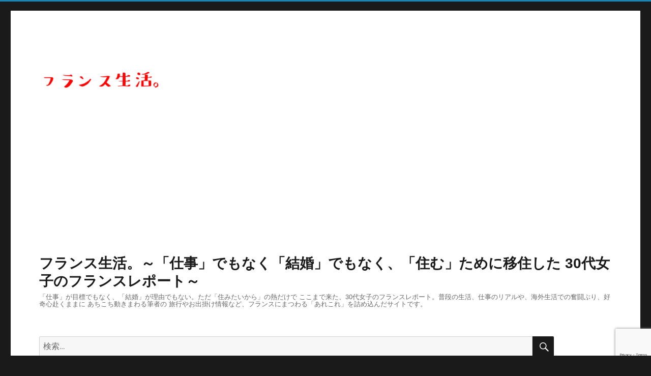

--- FILE ---
content_type: text/html; charset=UTF-8
request_url: https://lecielclair5.com/%E3%80%90%E4%B8%80%E6%99%82%E5%B8%B0%E5%9B%BD%E3%80%91%E3%83%95%E3%83%A9%E3%83%B3%E3%82%B9%E2%86%92%E6%97%A5%E6%9C%AC%E3%81%B8%EF%BC%81%E6%97%A5%E6%9C%AC%E3%81%AE%E5%AE%B6%E6%97%8F%E3%81%B8%E3%81%AE
body_size: 83741
content:
<!DOCTYPE html><html dir="ltr" lang="ja" prefix="og: https://ogp.me/ns#" class="no-js"><head><meta charset="UTF-8"><meta name="viewport" content="width=device-width, initial-scale=1"><link rel="profile" href="http://gmpg.org/xfn/11"> <script>(function(html){html.className = html.className.replace(/\bno-js\b/,'js')})(document.documentElement);
//# sourceURL=twentysixteen_javascript_detection</script> <title>【一時帰国】フランス→日本へ！日本の家族への お土産 ＆ フランス在住日本人が日本で買ったもの</title><meta name="description" content="前回に引き続き、今回も帰省ネタ。本日は 帰省時に付きものの、家族への お土産と、私が日本で買った商品を紹介したいと思います♪前回の記事よりも需要があるはず(笑) それではいってみよう！もくじ→◎選ぶのって楽しい！日本への お土産。◎爆買い必至！私が日本で買ったもの。" /><meta name="robots" content="max-image-preview:large" /><meta name="author" content="青空"/><link rel="canonical" href="https://lecielclair5.com/%e3%80%90%e4%b8%80%e6%99%82%e5%b8%b0%e5%9b%bd%e3%80%91%e3%83%95%e3%83%a9%e3%83%b3%e3%82%b9%e2%86%92%e6%97%a5%e6%9c%ac%e3%81%b8%ef%bc%81%e6%97%a5%e6%9c%ac%e3%81%ae%e5%ae%b6%e6%97%8f%e3%81%b8%e3%81%ae" /><meta name="generator" content="All in One SEO (AIOSEO) 4.9.2" /><meta property="og:locale" content="ja_JP" /><meta property="og:site_name" content="フランス生活。～「仕事」でもなく「結婚」でもなく、「住む」ために移住した 30代女子のフランスレポート～" /><meta property="og:type" content="article" /><meta property="og:title" content="【一時帰国】フランス→日本へ！日本の家族への お土産 ＆ フランス在住日本人が日本で買ったもの" /><meta property="og:description" content="前回に引き続き、今回も帰省ネタ。本日は 帰省時に付きものの、家族への お土産と、私が日本で買った商品を紹介したいと思います♪前回の記事よりも需要があるはず(笑) それではいってみよう！もくじ→◎選ぶのって楽しい！日本への お土産。◎爆買い必至！私が日本で買ったもの。" /><meta property="og:url" content="https://lecielclair5.com/%e3%80%90%e4%b8%80%e6%99%82%e5%b8%b0%e5%9b%bd%e3%80%91%e3%83%95%e3%83%a9%e3%83%b3%e3%82%b9%e2%86%92%e6%97%a5%e6%9c%ac%e3%81%b8%ef%bc%81%e6%97%a5%e6%9c%ac%e3%81%ae%e5%ae%b6%e6%97%8f%e3%81%b8%e3%81%ae" /><meta property="og:image" content="https://lecielclair5.com/wp-content/uploads/2019/11/cropped-freefont_logo_001shirokumaregular-6-1.png" /><meta property="og:image:secure_url" content="https://lecielclair5.com/wp-content/uploads/2019/11/cropped-freefont_logo_001shirokumaregular-6-1.png" /><meta property="article:published_time" content="2022-09-05T22:00:00+00:00" /><meta property="article:modified_time" content="2022-09-06T07:59:48+00:00" /><style media="all">img:is([sizes=auto i],[sizes^="auto," i]){contain-intrinsic-size:3000px 1500px}
#sb_instagram{width:100%;margin:0 auto;padding:0;-webkit-box-sizing:border-box;-moz-box-sizing:border-box;box-sizing:border-box}#sb_instagram #sbi_images,#sb_instagram.sbi_fixed_height{-webkit-box-sizing:border-box;-moz-box-sizing:border-box}#sb_instagram:after,.sbi_lb-commentBox:after,.sbi_lb-data:after,.sbi_lb-dataContainer:after,.sbi_lb-outerContainer:after{content:"";display:table;clear:both}#sb_instagram.sbi_fixed_height{overflow:hidden;overflow-y:auto;box-sizing:border-box}#sb_instagram #sbi_images{box-sizing:border-box;display:grid;width:100%;padding:12px 0}#sb_instagram .sbi_header_link{-webkit-box-shadow:none;box-shadow:none}#sb_instagram .sbi_header_link:hover,.sbi_lightbox a img{border:none}#sb_instagram #sbi_images .sbi_item{display:inline-block;width:100%;vertical-align:top;zoom:1;margin:0!important;text-decoration:none;opacity:1;overflow:hidden;-webkit-box-sizing:border-box;-moz-box-sizing:border-box;box-sizing:border-box;-webkit-transition:.5s;-moz-transition:.5s;-o-transition:.5s;transition:.5s}#sb_instagram #sbi_images .sbi_item.sbi_transition{opacity:0}#sb_instagram.sbi_col_1 #sbi_images,#sb_instagram.sbi_col_1.sbi_disable_mobile #sbi_images{grid-template-columns:repeat(1,1fr)}#sb_instagram.sbi_col_2 #sbi_images,#sb_instagram.sbi_col_2.sbi_disable_mobile #sbi_images{grid-template-columns:repeat(2,1fr)}#sb_instagram.sbi_col_3 #sbi_images,#sb_instagram.sbi_col_3.sbi_disable_mobile #sbi_images{grid-template-columns:repeat(3,1fr)}#sb_instagram.sbi_col_4 #sbi_images,#sb_instagram.sbi_col_4.sbi_disable_mobile #sbi_images{grid-template-columns:repeat(4,1fr)}#sb_instagram.sbi_col_5 #sbi_images,#sb_instagram.sbi_col_5.sbi_disable_mobile #sbi_images{grid-template-columns:repeat(5,1fr)}#sb_instagram.sbi_col_6 #sbi_images,#sb_instagram.sbi_col_6.sbi_disable_mobile #sbi_images{grid-template-columns:repeat(6,1fr)}#sb_instagram.sbi_col_7 #sbi_images,#sb_instagram.sbi_col_7.sbi_disable_mobile #sbi_images{grid-template-columns:repeat(7,1fr)}#sb_instagram.sbi_col_8 #sbi_images,#sb_instagram.sbi_col_8.sbi_disable_mobile #sbi_images{grid-template-columns:repeat(8,1fr)}#sb_instagram.sbi_col_9 #sbi_images,#sb_instagram.sbi_col_9.sbi_disable_mobile #sbi_images{grid-template-columns:repeat(9,1fr)}#sb_instagram.sbi_col_10 #sbi_images,#sb_instagram.sbi_col_10.sbi_disable_mobile #sbi_images{grid-template-columns:repeat(10,1fr)}#sb_instagram #sbi_load .sbi_load_btn,#sb_instagram .sbi_photo_wrap{position:relative}#sb_instagram .sbi_photo{display:block;text-decoration:none}#sb_instagram .sbi_photo img{width:100%;height:inherit;object-fit:cover;scale:1;transition:transform .5s ease-in-out;transition:transform .5s ease-in-out,-webkit-transform .5s ease-in-out;vertical-align:middle}#sb_instagram .sbi_no_js img,#sb_instagram br,#sb_instagram p:empty,#sb_instagram.sbi_no_js .sbi_load_btn,#sb_instagram.sbi_no_js .sbi_photo img{display:none}#sb_instagram a,#sb_instagram a:active,#sb_instagram a:focus,#sb_instagram a:hover,.sbi_lightbox a:active,.sbi_lightbox a:focus,.sbi_lightbox a:hover{outline:0}#sb_instagram img{display:block;padding:0!important;margin:0!important;max-width:100%!important;opacity:1!important}#sb_instagram .sbi_link{display:none;position:absolute;bottom:0;right:0;width:100%;padding:10px 0;background:rgba(0,0,0,.5);text-align:center;color:#fff;font-size:12px;line-height:1.1}#sb_instagram .sbi_link a{padding:0 6px;text-decoration:none;color:#fff;font-size:12px;line-height:1.1;display:inline-block;vertical-align:top;zoom:1}#sb_instagram .sbi_link .sbi_lightbox_link{padding-bottom:5px}#sb_instagram .sbi_link a:focus,#sb_instagram .sbi_link a:hover{text-decoration:underline}#sb_instagram .sbi_photo_wrap:focus .sbi_link,#sb_instagram .sbi_photo_wrap:hover .sbi_link{display:block}#sb_instagram svg:not(:root).svg-inline--fa{height:1em;display:inline-block}#sb_instagram .sbi_type_carousel .sbi_playbtn,#sb_instagram .sbi_type_carousel .svg-inline--fa.fa-play,#sb_instagram .sbi_type_video .sbi_playbtn,#sb_instagram .sbi_type_video .svg-inline--fa.fa-play,.sbi_type_carousel .fa-clone{display:block!important;position:absolute;z-index:1;color:rgba(255,255,255,.9);font-style:normal!important;text-shadow:0 0 8px rgba(0,0,0,.8)}#sb_instagram .sbi_type_carousel .sbi_playbtn,#sb_instagram .sbi_type_video .sbi_playbtn{z-index:2;top:50%;left:50%;margin-top:-24px;margin-left:-19px;padding:0;font-size:48px}#sb_instagram .sbi_type_carousel .fa-clone{right:12px;top:12px;font-size:24px;text-shadow:0 0 8px rgba(0,0,0,.3)}#sb_instagram .sbi_type_carousel .svg-inline--fa.fa-play,#sb_instagram .sbi_type_video .svg-inline--fa.fa-play,.sbi_type_carousel svg.fa-clone{-webkit-filter:drop-shadow(0px 0px 2px rgba(0,0,0,.4));filter:drop-shadow(0px 0px 2px rgba(0, 0, 0, .4))}#sb_instagram .sbi_loader{width:20px;height:20px;position:relative;top:50%;left:50%;margin:-10px 0 0 -10px;background-color:rgba(0,0,0,.5);border-radius:100%;-webkit-animation:1s ease-in-out infinite sbi-sk-scaleout;animation:1s ease-in-out infinite sbi-sk-scaleout}#sbi_load p{display:inline;padding:0;margin:0}#sb_instagram #sbi_load .sbi_loader{position:absolute;margin-top:-11px;background-color:#fff;opacity:1}@-webkit-keyframes sbi-sk-scaleout{0%{-webkit-transform:scale(0)}100%{-webkit-transform:scale(1);opacity:0}}@keyframes sbi-sk-scaleout{0%{-webkit-transform:scale(0);-ms-transform:scale(0);transform:scale(0)}100%{-webkit-transform:scale(1);-ms-transform:scale(1);transform:scale(1);opacity:0}}#sb_instagram .fa-spin,#sbi_lightbox .fa-spin{-webkit-animation:2s linear infinite fa-spin;animation:2s linear infinite fa-spin}#sb_instagram .fa-pulse,#sbi_lightbox .fa-pulse{-webkit-animation:1s steps(8) infinite fa-spin;animation:1s steps(8) infinite fa-spin}@-webkit-keyframes fa-spin{0%{-webkit-transform:rotate(0);transform:rotate(0)}100%{-webkit-transform:rotate(359deg);transform:rotate(359deg)}}@keyframes fa-spin{0%{-webkit-transform:rotate(0);transform:rotate(0)}100%{-webkit-transform:rotate(359deg);transform:rotate(359deg)}}.sbi-screenreader{text-indent:-9999px!important;display:block!important;width:0!important;height:0!important;line-height:0!important;text-align:left!important;overflow:hidden!important}#sb_instagram .sb_instagram_header,.sb_instagram_header{overflow:hidden;position:relative;-webkit-box-sizing:border-box;-moz-box-sizing:border-box;box-sizing:border-box;padding:12px 0}#sb_instagram .sb_instagram_header a,.sb_instagram_header a{transition:color .5s;text-decoration:none}.sb_instagram_header.sbi_header_outside{float:none;margin-left:auto!important;margin-right:auto!important;display:flex}.sbi_no_avatar .sbi_header_img{background:#333;color:#fff;width:50px;height:50px;position:relative}.sb_instagram_header .sbi_header_hashtag_icon{opacity:0;position:absolute;width:100%;top:0;bottom:0;left:0;text-align:center;color:#fff;background:rgba(0,0,0,.75)}.sbi_no_avatar .sbi_header_hashtag_icon{display:block;color:#fff;opacity:.9;-webkit-transition:background .6s linear,color .6s linear;-moz-transition:background .6s linear,color .6s linear;-o-transition:background .6s linear,color .6s linear;transition:background .6s linear,color .6s linear}.sbi_no_avatar:hover .sbi_header_hashtag_icon{display:block;opacity:1;-webkit-transition:background .2s linear,color .2s linear;-moz-transition:background .2s linear,color .2s linear;-o-transition:background .2s linear,color .2s linear;transition:background .2s linear,color .2s linear}@media all and (min-width:480px){#sb_instagram .sb_instagram_header.sbi_medium .sbi_header_img,#sb_instagram .sb_instagram_header.sbi_medium .sbi_header_img img,.sb_instagram_header.sbi_medium .sbi_header_img,.sb_instagram_header.sbi_medium .sbi_header_img img{width:80px;height:80px;border-radius:50%}#sb_instagram .sb_instagram_header.sbi_medium .sbi_header_text h3,.sb_instagram_header.sbi_medium .sbi_header_text h3{font-size:20px}#sb_instagram .sb_instagram_header.sbi_medium .sbi_header_text .sbi_bio,#sb_instagram .sb_instagram_header.sbi_medium .sbi_header_text .sbi_bio_info,.sb_instagram_header.sbi_medium .sbi_header_text .sbi_bio,.sb_instagram_header.sbi_medium .sbi_header_text .sbi_bio_info{font-size:14px}#sb_instagram .sb_instagram_header.sbi_medium .sbi_header_text .sbi_bio,#sb_instagram .sb_instagram_header.sbi_medium .sbi_header_text .sbi_bio_info,#sb_instagram .sb_instagram_header.sbi_medium .sbi_header_text h3,.sb_instagram_header.sbi_medium .sbi_header_text .sbi_bio,.sb_instagram_header.sbi_medium .sbi_header_text .sbi_bio_info,.sb_instagram_header.sbi_medium .sbi_header_text h3{line-height:1.4}#sb_instagram .sb_instagram_header.sbi_large .sbi_header_img,#sb_instagram .sb_instagram_header.sbi_large .sbi_header_img img,.sb_instagram_header.sbi_large .sbi_header_img,.sb_instagram_header.sbi_large .sbi_header_img img{width:120px;height:120px;border-radius:50%}#sb_instagram .sb_instagram_header.sbi_large .sbi_header_text h3,.sb_instagram_header.sbi_large .sbi_header_text h3{font-size:28px}#sb_instagram .sb_instagram_header.sbi_large .sbi_header_text .sbi_bio,#sb_instagram .sb_instagram_header.sbi_large .sbi_header_text .sbi_bio_info,.sb_instagram_header.sbi_large .sbi_header_text .sbi_bio,.sb_instagram_header.sbi_large .sbi_header_text .sbi_bio_info{font-size:16px}}#sb_instagram .sb_instagram_header .sbi_header_img,.sb_instagram_header .sbi_header_img{position:relative;width:50px;height:50px;overflow:hidden;-moz-border-radius:40px;-webkit-border-radius:40px;border-radius:50%}#sb_instagram .sb_instagram_header .sbi_header_img_hover,.sb_instagram_header .sbi_header_img_hover{opacity:0;position:absolute;width:100%;top:0;bottom:0;left:0;text-align:center;color:#fff;background:rgba(0,0,0,.75);z-index:2;transition:opacity .4s ease-in-out}#sb_instagram .sb_instagram_header .sbi_header_hashtag_icon .sbi_new_logo,#sb_instagram .sb_instagram_header .sbi_header_img_hover .sbi_new_logo,.sb_instagram_header .sbi_header_hashtag_icon .sbi_new_logo,.sb_instagram_header .sbi_header_img_hover .sbi_new_logo{position:absolute;top:50%;left:50%;margin-top:-12px;margin-left:-12px;width:24px;height:24px;font-size:24px}#sb_instagram .sb_instagram_header.sbi_medium .sbi_header_hashtag_icon .sbi_new_logo,.sb_instagram_header.sbi_medium .sbi_header_hashtag_icon .sbi_new_logo{margin-top:-18px;margin-left:-18px;width:36px;height:36px;font-size:36px}#sb_instagram .sb_instagram_header.sbi_large .sbi_header_hashtag_icon .sbi_new_logo,.sb_instagram_header.sbi_large .sbi_header_hashtag_icon .sbi_new_logo{margin-top:-24px;margin-left:-24px;width:48px;height:48px;font-size:48px}#sb_instagram .sb_instagram_header .sbi_header_img_hover i{overflow:hidden}#sb_instagram .sb_instagram_header .sbi_fade_in,.sb_instagram_header .sbi_fade_in{opacity:1;transition:opacity .2s ease-in-out}#sb_instagram .sb_instagram_header a:focus .sbi_header_img_hover,#sb_instagram .sb_instagram_header a:hover .sbi_header_img_hover,#sb_instagram.sbi_no_js #sbi_images .sbi_item.sbi_transition,.sb_instagram_header a:focus .sbi_header_img_hover,.sb_instagram_header a:hover .sbi_header_img_hover,.sbi_lb-nav a.sbi_lb-next:hover,.sbi_lb-nav a.sbi_lb-prev:hover{opacity:1}#sb_instagram .sb_instagram_header .sbi_header_text,.sb_instagram_header .sbi_header_text{display:flex;gap:20px;justify-content:flex-start;align-items:center}#sb_instagram .sb_instagram_header.sbi_large .sbi_feedtheme_header_text,.sb_instagram_header.sbi_large .sbi_feedtheme_header_text{gap:8px}.sb_instagram_header.sbi_medium .sbi_feedtheme_header_text{gap:4px}.sbi_feedtheme_header_text{display:flex;justify-content:flex-start;align-items:flex-start;flex:1;flex-direction:column;gap:4px}#sb_instagram .sb_instagram_header h3,.sb_instagram_header h3{font-size:16px;line-height:1.3;margin:0;padding:0}#sb_instagram .sb_instagram_header p,.sb_instagram_header p{font-size:13px;line-height:1.3;margin:0;padding:0}#sb_instagram .sb_instagram_header .sbi_header_text img.emoji,.sb_instagram_header .sbi_header_text img.emoji{margin-right:3px!important}#sb_instagram .sb_instagram_header .sbi_header_text.sbi_no_bio .sbi_bio_info,.sb_instagram_header .sbi_header_text.sbi_no_bio .sbi_bio_info{clear:both}#sb_instagram #sbi_load{float:left;clear:both;width:100%;text-align:center;opacity:1;transition:.5s ease-in}#sb_instagram #sbi_load .fa-spinner{display:none;position:absolute;top:50%;left:50%;margin:-8px 0 0 -7px;font-size:15px}#sb_instagram #sbi_load .sbi_load_btn,#sb_instagram .sbi_follow_btn a,.et-db #et-boc .et-l .et_pb_module .sbi_follow_btn a{display:inline-block;vertical-align:top;zoom:1;padding:7px 14px;margin:5px auto 0;background:#333;text-decoration:none;line-height:1.5}#sb_instagram .sbi_load_btn .sbi_btn_text,#sb_instagram .sbi_load_btn .sbi_loader{opacity:1;transition:.1s ease-in}#sb_instagram .sbi_hidden{opacity:0!important}#sb_instagram #sbi_load .sbi_load_btn,#sb_instagram .sbi_follow_btn a{border:none;color:#fff;font-size:13px;-moz-border-radius:4px;-webkit-border-radius:4px;border-radius:4px;-webkit-box-sizing:border-box;-moz-box-sizing:border-box;box-sizing:border-box;transition:.1s ease-in}.sbi_lb-nav a.sbi_lb-next,.sbi_lb-nav a.sbi_lb-prev{width:50px;padding-left:10px;padding-right:10px;opacity:.5;-webkit-transition:opacity .2s;-moz-transition:opacity .2s;-o-transition:opacity .2s}#sb_instagram .sbi_follow_btn{display:inline-block;vertical-align:top;zoom:1;text-align:center}#sb_instagram .sbi_follow_btn.sbi_top{display:block;margin-bottom:5px}#sb_instagram .sbi_follow_btn a{background:#408bd1;color:#fff}#sb_instagram #sbi_load .sbi_load_btn:focus,#sb_instagram #sbi_load .sbi_load_btn:hover{outline:0;box-shadow:inset 0 0 20px 20px rgba(255,255,255,.25)}#sb_instagram .sbi_follow_btn a:focus,#sb_instagram .sbi_follow_btn a:hover{outline:0;box-shadow:inset 0 0 10px 20px #359dff}#sb_instagram #sbi_load .sbi_load_btn:active,#sb_instagram .sbi_follow_btn a:active{box-shadow:inset 0 0 10px 20px rgba(0,0,0,.3)}#sb_instagram .sbi_follow_btn .fa,#sb_instagram .sbi_follow_btn svg{margin-bottom:-1px;margin-right:7px;font-size:15px}#sb_instagram .sbi_follow_btn svg{vertical-align:-.125em}#sb_instagram #sbi_load .sbi_follow_btn{margin-left:5px}#sb_instagram .sb_instagram_error{width:100%;text-align:center;line-height:1.4}#sbi_mod_error{display:none;border:1px solid #ddd;background:#eee;color:#333;margin:10px 0 0;padding:10px 15px;font-size:13px;text-align:center;clear:both;-moz-border-radius:4px;-webkit-border-radius:4px;border-radius:4px}#sbi_mod_error br{display:initial!important}#sbi_mod_error p{padding:5px 0!important;margin:0!important;line-height:1.3!important}#sbi_mod_error ol,#sbi_mod_error ul{padding:5px 0 5px 20px!important;margin:0!important}#sbi_mod_error li{padding:1px 0!important;margin:0!important}#sbi_mod_error span{font-size:12px}#sb_instagram.sbi_medium .sbi_photo_wrap .svg-inline--fa.fa-play,#sb_instagram.sbi_medium .sbi_playbtn{margin-top:-12px;margin-left:-9px;font-size:23px}#sb_instagram.sbi_medium .sbi_type_carousel .sbi_photo_wrap .fa-clone{right:8px;top:8px;font-size:18px}#sb_instagram.sbi_small .sbi_photo_wrap .svg-inline--fa.fa-play,#sb_instagram.sbi_small .sbi_playbtn{margin-top:-9px;margin-left:-7px;font-size:18px}#sb_instagram.sbi_small .sbi_type_carousel .sbi_photo_wrap .fa-clone{right:5px;top:5px;font-size:12px}@media all and (max-width:640px){#sb_instagram.sbi_col_3 #sbi_images,#sb_instagram.sbi_col_4 #sbi_images,#sb_instagram.sbi_col_5 #sbi_images,#sb_instagram.sbi_col_6 #sbi_images{grid-template-columns:repeat(2,1fr)}#sb_instagram.sbi_col_10 #sbi_images,#sb_instagram.sbi_col_7 #sbi_images,#sb_instagram.sbi_col_8 #sbi_images,#sb_instagram.sbi_col_9 #sbi_images{grid-template-columns:repeat(4,1fr)}#sb_instagram.sbi_width_resp{width:100%!important}}#sb_instagram.sbi_no_js #sbi_images .sbi_item .sbi_photo_wrap{box-sizing:border-box;position:relative;overflow:hidden}#sb_instagram.sbi_no_js #sbi_images .sbi_item .sbi_photo_wrap:before{content:"";display:block;padding-top:100%;z-index:-300}#sb_instagram.sbi_no_js #sbi_images .sbi_item .sbi_photo{position:absolute;top:0;left:0;bottom:0;right:0}#sb_instagram #sbi_images .sbi_js_load_disabled .sbi_imgLiquid_ready.sbi_photo,#sb_instagram #sbi_images .sbi_no_js_customizer .sbi_imgLiquid_ready.sbi_photo{padding-bottom:0!important}#sb_instagram #sbi_mod_error .sb_frontend_btn{display:inline-block;padding:6px 10px;background:rgba(0,0,0,.1);text-decoration:none;border-radius:5px;margin-top:10px;color:#444}#sb_instagram #sbi_mod_error .sb_frontend_btn:hover{background:rgba(0,0,0,.15)}#sb_instagram #sbi_mod_error .sb_frontend_btn .fa{margin-right:2px}#sb_instagram.sbi_palette_dark,#sbi_lightbox.sbi_palette_dark_lightbox .sbi_lb-outerContainer .sbi_lb-dataContainer,#sbi_lightbox.sbi_palette_dark_lightbox .sbi_lightbox_tooltip,#sbi_lightbox.sbi_palette_dark_lightbox .sbi_share_close,.sbi_header_outside.sbi_header_palette_dark{background-color:rgba(0,0,0,.85);color:rgba(255,255,255,.75)}#sb_instagram.sbi_palette_dark .sbi_caption,#sb_instagram.sbi_palette_dark .sbi_meta,#sbi_lightbox.sbi_lb-comments-enabled.sbi_palette_dark_lightbox .sbi_lb-commentBox p,#sbi_lightbox.sbi_palette_dark_lightbox .sbi_lb-outerContainer .sbi_lb-dataContainer .sbi_lb-details .sbi_lb-caption,#sbi_lightbox.sbi_palette_dark_lightbox .sbi_lb-outerContainer .sbi_lb-dataContainer .sbi_lb-number,.sbi_header_palette_dark,.sbi_header_palette_dark .sbi_bio{color:rgba(255,255,255,.75)}#sb_instagram.sbi_palette_dark .sbi_expand a,#sbi_lightbox.sbi_lb-comments-enabled.sbi_palette_dark_lightbox .sbi_lb-commentBox .sbi_lb-commenter,#sbi_lightbox.sbi_palette_dark_lightbox .sbi_lb-outerContainer .sbi_lb-dataContainer .sbi_lb-details a,#sbi_lightbox.sbi_palette_dark_lightbox .sbi_lb-outerContainer .sbi_lb-dataContainer .sbi_lb-details a p,.sbi_header_palette_dark a{color:#fff}#sb_instagram.sbi_palette_light,#sbi_lightbox.sbi_palette_light_lightbox .sbi_lb-outerContainer .sbi_lb-dataContainer,#sbi_lightbox.sbi_palette_light_lightbox .sbi_lightbox_tooltip,#sbi_lightbox.sbi_palette_light_lightbox .sbi_share_close,.sbi_header_outside.sbi_header_palette_light{color:rgba(0,0,0,.85);background-color:rgba(255,255,255,.75)}#sb_instagram.sbi_palette_light .sbi_caption,#sb_instagram.sbi_palette_light .sbi_meta,#sbi_lightbox.sbi_lb-comments-enabled.sbi_palette_light_lightbox .sbi_lb-commentBox p,#sbi_lightbox.sbi_palette_light_lightbox .sbi_lb-outerContainer .sbi_lb-dataContainer .sbi_lb-details .sbi_lb-caption,#sbi_lightbox.sbi_palette_light_lightbox .sbi_lb-outerContainer .sbi_lb-dataContainer .sbi_lb-number,.sbi_header_palette_light,.sbi_header_palette_light .sbi_bio{color:rgba(0,0,0,.85)}#sb_instagram.sbi_palette_light .sbi_expand a,#sbi_lightbox.sbi_lb-comments-enabled.sbi_palette_light_lightbox .sbi_lb-commentBox .sbi_lb-commenter,#sbi_lightbox.sbi_palette_light_lightbox .sbi_lb-outerContainer .sbi_lb-dataContainer .sbi_lb-details a,#sbi_lightbox.sbi_palette_light_lightbox .sbi_lb-outerContainer .sbi_lb-dataContainer .sbi_lb-details a p,.sbi_header_palette_light a{color:#000}@media all and (max-width:800px){#sb_instagram.sbi_tab_col_10 #sbi_images{grid-template-columns:repeat(10,1fr)}#sb_instagram.sbi_tab_col_9 #sbi_images{grid-template-columns:repeat(9,1fr)}#sb_instagram.sbi_tab_col_8 #sbi_images{grid-template-columns:repeat(8,1fr)}#sb_instagram.sbi_tab_col_7 #sbi_images{grid-template-columns:repeat(7,1fr)}#sb_instagram.sbi_tab_col_6 #sbi_images{grid-template-columns:repeat(6,1fr)}#sb_instagram.sbi_tab_col_5 #sbi_images{grid-template-columns:repeat(5,1fr)}#sb_instagram.sbi_tab_col_4 #sbi_images{grid-template-columns:repeat(4,1fr)}#sb_instagram.sbi_tab_col_3 #sbi_images{grid-template-columns:repeat(3,1fr)}#sb_instagram.sbi_tab_col_2 #sbi_images{grid-template-columns:repeat(2,1fr)}#sb_instagram.sbi_tab_col_1 #sbi_images{grid-template-columns:1fr}}@media all and (max-width:480px){#sb_instagram.sbi_col_10 #sbi_images,#sb_instagram.sbi_col_10.sbi_mob_col_auto #sbi_images,#sb_instagram.sbi_col_3 #sbi_images,#sb_instagram.sbi_col_3.sbi_mob_col_auto #sbi_images,#sb_instagram.sbi_col_4 #sbi_images,#sb_instagram.sbi_col_4.sbi_mob_col_auto #sbi_images,#sb_instagram.sbi_col_5 #sbi_images,#sb_instagram.sbi_col_5.sbi_mob_col_auto #sbi_images,#sb_instagram.sbi_col_6 #sbi_images,#sb_instagram.sbi_col_6.sbi_mob_col_auto #sbi_images,#sb_instagram.sbi_col_7 #sbi_images,#sb_instagram.sbi_col_7.sbi_mob_col_auto #sbi_images,#sb_instagram.sbi_col_8 #sbi_images,#sb_instagram.sbi_col_8.sbi_mob_col_auto #sbi_images,#sb_instagram.sbi_col_9 #sbi_images,#sb_instagram.sbi_col_9.sbi_mob_col_auto #sbi_images,#sb_instagram.sbi_mob_col_1 #sbi_images{grid-template-columns:1fr}#sb_instagram.sbi_mob_col_2 #sbi_images{grid-template-columns:repeat(2,1fr)}#sb_instagram.sbi_mob_col_3 #sbi_images{grid-template-columns:repeat(3,1fr)}#sb_instagram.sbi_mob_col_4 #sbi_images{grid-template-columns:repeat(4,1fr)}#sb_instagram.sbi_mob_col_5 #sbi_images{grid-template-columns:repeat(5,1fr)}#sb_instagram.sbi_mob_col_6 #sbi_images{grid-template-columns:repeat(6,1fr)}#sb_instagram.sbi_mob_col_7 #sbi_images{grid-template-columns:repeat(7,1fr)}#sb_instagram.sbi_mob_col_8 #sbi_images{grid-template-columns:repeat(8,1fr)}#sb_instagram.sbi_mob_col_9 #sbi_images{grid-template-columns:repeat(9,1fr)}#sb_instagram.sbi_mob_col_10 #sbi_images{grid-template-columns:repeat(10,1fr)}}#sb_instagram #sbi_images .sbi_item.sbi_num_diff_hide{display:none!important}body:after{content:url(https://sp-ao.shortpixel.ai/client/to_webp,q_glossy,ret_img/https://lecielclair5.com/wp-content/plugins/instagram-feed/css/../img/sbi-sprite.png);display:none}.sbi_lightboxOverlay{position:absolute;top:0;left:0;z-index:99999;background-color:#000;opacity:.9;display:none}.sbi_lightbox{position:absolute;left:0;width:100%;z-index:100000;text-align:center;line-height:0;font-weight:400}.sbi_lightbox .sbi_lb-image{display:block;height:auto;max-width:inherit;-webkit-border-radius:3px;-moz-border-radius:3px;-ms-border-radius:3px;-o-border-radius:3px;border-radius:3px;object-fit:contain}.sbi_lightbox.sbi_lb-comments-enabled .sbi_lb-image{-webkit-border-radius:3px 0 0 3px;-moz-border-radius:3px 0 0 3px;-ms-border-radius:3px 0 0 3px;-o-border-radius:3px 0 0 3px;border-radius:3px 0 0 3px}.sbi_lb-outerContainer{position:relative;background-color:#000;width:250px;height:250px;margin:0 auto 5px;-webkit-border-radius:4px;-moz-border-radius:4px;-ms-border-radius:4px;-o-border-radius:4px;border-radius:4px}.sbi_lb-container-wrapper{height:100%}.sbi_lb-container{position:relative;top:0;left:0;width:100%;height:100%;bottom:0;right:0}.sbi_lb-loader{position:absolute;width:100%;top:50%;left:0;height:20px;margin-top:-10px;text-align:center;line-height:0}.sbi_lb-loader span{display:block;width:14px;height:14px;margin:0 auto;background:url(https://sp-ao.shortpixel.ai/client/to_webp,q_glossy,ret_img/https://lecielclair5.com/wp-content/plugins/instagram-feed/css/../img/sbi-sprite.png) no-repeat}.sbi_lb-container>.nav{left:0}.sbi_lb-nav a{position:absolute;z-index:100;top:0;height:90%;outline:0;background-image:url('[data-uri]')}.sbi_lb-next,.sbi_lb-prev{height:100%;cursor:pointer;display:block}.sbi_lb-nav a.sbi_lb-prev{left:-70px;float:left;transition:opacity .2s}.sbi_lb-nav a.sbi_lb-next{right:-70px;float:right;transition:opacity .2s}.sbi_lb-nav span{display:block;top:55%;position:absolute;left:20px;width:34px;height:45px;margin:-25px 0 0;background:url(https://sp-ao.shortpixel.ai/client/to_webp,q_glossy,ret_img/https://lecielclair5.com/wp-content/plugins/instagram-feed/css/../img/sbi-sprite.png) no-repeat}.sbi_lb-nav a.sbi_lb-prev span{background-position:-53px 0}.sbi_lb-nav a.sbi_lb-next span{left:auto;right:20px;background-position:-18px 0}.sbi_lb-dataContainer{margin:0 auto;padding-top:10px;width:100%;font-family:"Open Sans",Helvetica,Arial,sans-serif;-moz-border-radius-bottomleft:4px;-webkit-border-bottom-left-radius:4px;border-bottom-left-radius:4px;-moz-border-radius-bottomright:4px;-webkit-border-bottom-right-radius:4px;border-bottom-right-radius:4px}.sbi_lightbox.sbi_lb-comments-enabled .sbi_lb-outerContainer{position:relative;padding-right:300px;background:#fff;-webkit-box-sizing:content-box;-moz-box-sizing:content-box;box-sizing:content-box}.sbi_lightbox.sbi_lb-comments-enabled .sbi_lb-container-wrapper{position:relative;background:#000}.sbi_lightbox.sbi_lb-comments-enabled .sbi_lb-dataContainer{width:300px!important;position:absolute;top:0;right:-300px;height:100%;bottom:0;background:#fff;line-height:1.4;overflow:hidden;overflow-y:auto;text-align:left}.sbi_lightbox.sbi_lb-comments-enabled .sbi_lb-commentBox{display:block!important;width:100%;margin-top:20px;padding:4px}#sbi_lightbox.sbi_lb-comments-enabled .sbi_lb-number{padding-bottom:0}#sbi_lightbox.sbi_lb-comments-enabled .sbi_lb-caption{width:100%;max-width:100%;margin-bottom:20px}#sbi_lightbox.sbi_lb-comments-enabled .sbi_lb-caption .sbi_caption_text{display:inline-block;padding-top:10px}.sbi_lightbox.sbi_lb-comments-enabled .sbi_lb-comment{display:block!important;width:100%;min-width:100%;float:left;clear:both;font-size:12px;padding:3px 20px 3px 0;margin:0 0 1px;-webkit-box-sizing:border-box;-moz-box-sizing:border-box;box-sizing:border-box}.sbi_lightbox.sbi_lb-comments-enabled .sbi_lb-commenter{font-weight:700;margin-right:5px}.sbi_lightbox.sbi_lb-comments-enabled .sbi_lb-commentBox p{text-align:left}.sbi_lightbox.sbi_lb-comments-enabled .sbi_lb-dataContainer{box-sizing:border-box;padding:15px 20px}.sbi_lb-data{padding:0 4px;color:#ccc}.sbi_lb-data .sbi_lb-details{width:85%;float:left;text-align:left;line-height:1.1}.sbi_lb-data .sbi_lb-caption{float:left;font-size:13px;font-weight:400;line-height:1.3;padding-bottom:3px;color:#ccc;word-wrap:break-word;word-break:break-word;overflow-wrap:break-word;-webkit-hyphens:auto;-moz-hyphens:auto;hyphens:auto}.sbi_lb-data .sbi_lb-caption a{color:#ccc;font-weight:700;text-decoration:none}.sbi_lb-commenter:hover,.sbi_lb-data .sbi_lb-caption .sbi_lightbox_username:hover p,.sbi_lb-data .sbi_lb-caption a:hover{color:#fff;text-decoration:underline}.sbi_lb-data .sbi_lb-caption .sbi_lightbox_username{float:left;width:100%;color:#ccc;padding-bottom:0;display:block;margin:0 0 5px}#sbi_lightbox.sbi_lightbox.sbi_lb-comments-enabled .sbi_lb-number,#sbi_lightbox.sbi_lightbox.sbi_lb-comments-enabled .sbi_lightbox_action a,#sbi_lightbox.sbi_lightbox.sbi_lb-comments-enabled .sbi_lightbox_action a:hover,.sbi_lightbox.sbi_lb-comments-enabled .sbi_lb-commenter,.sbi_lightbox.sbi_lb-comments-enabled .sbi_lb-commenter:hover,.sbi_lightbox.sbi_lb-comments-enabled .sbi_lb-data,.sbi_lightbox.sbi_lb-comments-enabled .sbi_lb-data .sbi_lb-caption,.sbi_lightbox.sbi_lb-comments-enabled .sbi_lb-data .sbi_lb-caption .sbi_lightbox_username p,.sbi_lightbox.sbi_lb-comments-enabled .sbi_lb-data .sbi_lb-caption .sbi_lightbox_username:hover p,.sbi_lightbox.sbi_lb-comments-enabled .sbi_lb-data .sbi_lb-caption a,.sbi_lightbox.sbi_lb-comments-enabled .sbi_lb-data .sbi_lb-caption a:hover,.sbi_lightbox.sbi_lb-comments-enabled .sbi_lightbox_username{color:#333}.sbi_lightbox .sbi_lightbox_username img{float:left;border:none;width:32px;height:32px;margin-right:10px;background:#666;-moz-border-radius:40px;-webkit-border-radius:40px;border-radius:40px}.sbi_lightbox_username p{float:left;margin:0;padding:0;color:#ccc;line-height:32px;font-weight:700;font-size:13px}.sbi_lb-data .sbi_lb-number{display:block;float:left;clear:both;padding:5px 0 15px;font-size:12px;color:#999}.sbi_lb-data .sbi_lb-close{display:block;float:right;width:30px;height:30px;font-size:18px;color:#aaa;text-align:right;outline:0;opacity:.7;-webkit-transition:opacity .2s;-moz-transition:opacity .2s;-o-transition:opacity .2s;transition:opacity .2s}.sbi_lb-data .sbi_lb-close:hover{cursor:pointer;opacity:1;color:#fff}.sbi_lb-nav{top:0;left:0;width:100%;z-index:10;height:auto}.sbi-feed-block-cta,.sbi-feed-block-cta-img-ctn{width:100%!important;position:relative!important}.sbi_lightbox .sbi_owl-item:nth-child(n+2) .sbi_video{position:relative!important}.sbi_lb-container{padding:0}.sbi-feed-block-cta{border:1px solid #e8e8eb!important;border-radius:2px!important;text-align:center!important}.sbi-feed-block-cta-img-ctn{float:left!important;display:flex!important;justify-content:center!important;align-items:center!important;margin-top:50px!important;margin-bottom:35px!important}.sbi-feed-block-cta-img{width:65px!important;height:65px!important;position:relative!important;border:2px solid #dcdde1!important;border-radius:16px!important;-webkit-transform:rotate(-3deg)!important;transform:rotate(-3deg)!important;display:flex!important;justify-content:center!important;align-items:center!important}.sbi-feed-block-cta-img span svg{float:left!important}.sbi-feed-block-cta-img>*{-webkit-transform:rotate(3deg)!important;transform:rotate(3deg)!important}.sbi-feed-block-cta-logo{position:absolute!important;right:-15px!important;bottom:-19px!important;z-index:1!important}.sbi-feed-block-cta-heading{font-size:19px!important;padding:0!important;margin:0 0 30px!important;display:inline-block!important;width:100%!important;font-weight:700!important;line-height:1.4em!important}.sbi-feed-block-cta-btn{background:#0068a0!important;border-radius:2px!important;padding:8px 20px 8px 38px!important;cursor:pointer!important;color:#fff!important;position:relative!important;margin-bottom:30px!important}.sbi-feed-block-cta-btn:after,.sbi-feed-block-cta-btn:before{content:''!important;position:absolute!important;width:2px!important;height:12px!important;background:#fff!important;left:20px!important;top:14px!important}.sbi-feed-block-cta-btn:after{-webkit-transform:rotate(90deg)!important;transform:rotate(90deg)!important}.sbi-feed-block-cta-desc{display:flex!important;justify-content:center!important;align-items:center!important;padding:20px!important;background:#f9f9fa!important;border-top:1px solid #e8e8eb!important;margin-top:35px!important;flex-direction:column!important}.sbi-feed-block-cta-desc strong{color:#141b38!important;font-size:16px!important;font-weight:600!important;margin-bottom:8px!important}.sbi-feed-block-cta-desc span{color:#434960!important;font-size:14px!important;line-height:1.5em!important;padding:0 20%!important}.sbi-feed-block-cta-desc span a,.sbi-feed-block-cta-selector span a{text-transform:capitalize!important;text-decoration:underline!important;font-weight:600!important}.sbi-feed-block-cta-selector{width:100%!important;padding:0 20%!important;display:flex!important;justify-content:center!important;align-items:center!important;flex-direction:column!important;margin-bottom:45px!important}.sbi-feed-block-cta-feedselector{border:1px solid #d0d1d7!important;padding:8px 16px!important;margin-bottom:15px!important;max-width:100%!important;min-width:400px!important}.sbi-feed-block-cta-selector span{color:#2c324c!important}.sbi-feed-block-cta-selector span a:after{color:#2c324c!important;margin-left:2px!important;font-weight:400!important;text-decoration-color:#fff!important}.sbi-feed-block-cta-selector span a:first-of-type:after{content:','!important}.sbi-feed-block-cta-selector span a:nth-of-type(2):after{content:'or'!important;margin-left:5px!important;margin-right:2px!important}.et-db #et-boc .et-l .et-fb-modules-list ul>li.sb_facebook_feed::before,.et-db #et-boc .et-l .et-fb-modules-list ul>li.sb_instagram_feed::before,.et-db #et-boc .et-l .et-fb-modules-list ul>li.sb_twitter_feed::before,.et-db #et-boc .et-l .et-fb-modules-list ul>li.sb_youtube_feed::before{content:''!important;height:16px!important;font-variant:normal!important;background-position:center center!important;background-repeat:no-repeat!important}.et-db #et-boc .et-l .et-fb-modules-list ul>li.sb_facebook_feed::before{background-image:url("data:image/svg+xml,%3Csvg width='16' height='16' viewBox='0 0 29 29' fill='none' xmlns='http://www.w3.org/2000/svg'%3E%3Cpath d='M12.9056 18.109H13.4056V17.609H12.9056V18.109ZM9.79722 18.109H9.29722V18.609H9.79722V18.109ZM9.79722 14.5601V14.0601H9.29722V14.5601H9.79722ZM12.9056 14.5601V15.0601H13.4056V14.5601H12.9056ZM20.2604 7.32764H20.7604V6.90407L20.3426 6.83444L20.2604 7.32764ZM20.2604 10.3503V10.8503H20.7604V10.3503H20.2604ZM16.7237 14.5601H16.2237V15.0601H16.7237V14.5601ZM20.1258 14.5601L20.6199 14.6367L20.7094 14.0601H20.1258V14.5601ZM19.5751 18.109V18.609H20.0035L20.0692 18.1857L19.5751 18.109ZM16.7237 18.109V17.609H16.2237V18.109H16.7237ZM27.0523 14.5601H26.5523L26.5523 14.5612L27.0523 14.5601ZM17.0803 26.6136L16.9877 26.1222L17.0803 26.6136ZM12.5489 26.6139L12.6411 26.1225L12.5489 26.6139ZM14.8147 1.79797C7.80749 1.79797 2.07703 7.51685 2.07703 14.5601H3.07703C3.07703 8.06849 8.36042 2.79797 14.8147 2.79797V1.79797ZM2.07703 14.5601C2.07703 20.7981 6.54984 25.9974 12.4567 27.1053L12.6411 26.1225C7.19999 25.1019 3.07703 20.3097 3.07703 14.5601H2.07703ZM13.4056 26.3139V18.109H12.4056V26.3139H13.4056ZM12.9056 17.609H9.79722V18.609H12.9056V17.609ZM10.2972 18.109V14.5601H9.29722V18.109H10.2972ZM9.79722 15.0601H12.9056V14.0601H9.79722V15.0601ZM13.4056 14.5601V11.8556H12.4056V14.5601H13.4056ZM13.4056 11.8556C13.4056 10.4191 13.8299 9.36825 14.5211 8.67703C15.2129 7.98525 16.2305 7.59512 17.5314 7.59512V6.59512C16.0299 6.59512 14.7346 7.04939 13.814 7.96992C12.893 8.891 12.4056 10.2204 12.4056 11.8556H13.4056ZM17.5314 7.59512C18.1724 7.59512 18.8342 7.65119 19.3401 7.70823C19.592 7.73664 19.8029 7.76502 19.9504 7.78622C20.0241 7.79681 20.0818 7.8056 20.1208 7.81167C20.1402 7.81471 20.155 7.81706 20.1647 7.81863C20.1695 7.81941 20.1731 7.82 20.1754 7.82037C20.1765 7.82056 20.1773 7.82069 20.1778 7.82077C20.178 7.82081 20.1782 7.82083 20.1782 7.82084C20.1783 7.82085 20.1783 7.82085 20.1783 7.82085C20.1783 7.82085 20.1783 7.82085 20.1783 7.82085C20.1782 7.82084 20.1782 7.82084 20.2604 7.32764C20.3426 6.83444 20.3426 6.83443 20.3425 6.83443C20.3425 6.83442 20.3424 6.83441 20.3424 6.83441C20.3423 6.83439 20.3422 6.83437 20.342 6.83435C20.3418 6.8343 20.3414 6.83425 20.341 6.83417C20.3401 6.83403 20.3389 6.83383 20.3373 6.83357C20.3342 6.83307 20.3298 6.83234 20.3241 6.83142C20.3127 6.82958 20.2962 6.82695 20.2749 6.82362C20.2323 6.81698 20.1707 6.8076 20.0927 6.7964C19.9369 6.774 19.7157 6.74425 19.4521 6.71453C18.927 6.65532 18.2243 6.59512 17.5314 6.59512V7.59512ZM19.7604 7.32764V10.3503H20.7604V7.32764H19.7604ZM20.2604 9.85033H18.7185V10.8503H20.2604V9.85033ZM18.7185 9.85033C17.851 9.85033 17.1997 10.1241 16.7742 10.6148C16.3604 11.0922 16.2237 11.7025 16.2237 12.2594H17.2237C17.2237 11.8495 17.3257 11.5053 17.5298 11.2699C17.7224 11.0477 18.0684 10.8503 18.7185 10.8503V9.85033ZM16.2237 12.2594V14.5601H17.2237V12.2594H16.2237ZM16.7237 15.0601H20.1258V14.0601H16.7237V15.0601ZM19.6317 14.4834L19.081 18.0323L20.0692 18.1857L20.6199 14.6367L19.6317 14.4834ZM19.5751 17.609H16.7237V18.609H19.5751V17.609ZM16.2237 18.109V26.3135H17.2237V18.109H16.2237ZM17.1728 27.105C20.0281 26.5671 22.618 25.068 24.5079 22.8512L23.7469 22.2025C22.0054 24.2452 19.6188 25.6266 16.9877 26.1222L17.1728 27.105ZM24.5079 22.8512C26.4793 20.5388 27.5591 17.5977 27.5523 14.559L26.5523 14.5612C26.5586 17.3614 25.5636 20.0715 23.7469 22.2025L24.5079 22.8512ZM27.5523 14.5601C27.5523 7.51685 21.8218 1.79797 14.8147 1.79797V2.79797C21.2689 2.79797 26.5523 8.06849 26.5523 14.5601H27.5523ZM16.2237 26.3135C16.2237 26.8064 16.6682 27.2 17.1728 27.105L16.9877 26.1222C17.119 26.0975 17.2237 26.2006 17.2237 26.3135H16.2237ZM12.4567 27.1053C12.9603 27.1998 13.4056 26.8073 13.4056 26.3139H12.4056C12.4056 26.2001 12.5107 26.098 12.6411 26.1225L12.4567 27.1053Z' fill='%232b87da' /%3E%3Cpath d='M12.9056 18.1088H13.4056V17.6088H12.9056V18.1088ZM9.79724 18.1088H9.29724V18.6088H9.79724V18.1088ZM9.79724 14.5599V14.0599H9.29724V14.5599H9.79724ZM12.9056 14.5599V15.0599H13.4056V14.5599H12.9056ZM20.2604 7.32749H20.7604V6.90392L20.3426 6.83429L20.2604 7.32749ZM20.2604 10.3502V10.8502H20.7604V10.3502H20.2604ZM16.7237 14.5599H16.2237V15.0599H16.7237V14.5599ZM20.1258 14.5599L20.6199 14.6366L20.7094 14.0599H20.1258V14.5599ZM19.5751 18.1088V18.6088H20.0035L20.0692 18.1855L19.5751 18.1088ZM16.7237 18.1088V17.6088H16.2237V18.1088H16.7237ZM13.4056 26.366V18.1088H12.4056V26.366H13.4056ZM12.9056 17.6088H9.79724V18.6088H12.9056V17.6088ZM10.2972 18.1088V14.5599H9.29724V18.1088H10.2972ZM9.79724 15.0599H12.9056V14.0599H9.79724V15.0599ZM13.4056 14.5599V11.8554H12.4056V14.5599H13.4056ZM13.4056 11.8554C13.4056 10.4189 13.8299 9.3681 14.5212 8.67688C15.2129 7.9851 16.2305 7.59497 17.5314 7.59497V6.59497C16.0299 6.59497 14.7346 7.04924 13.814 7.96977C12.893 8.89085 12.4056 10.2202 12.4056 11.8554H13.4056ZM17.5314 7.59497C18.1724 7.59497 18.8342 7.65103 19.3401 7.70808C19.592 7.73648 19.803 7.76487 19.9504 7.78607C20.0241 7.79666 20.0819 7.80545 20.1208 7.81152C20.1402 7.81455 20.155 7.81691 20.1647 7.81848C20.1695 7.81926 20.1731 7.81984 20.1754 7.82022C20.1765 7.8204 20.1773 7.82054 20.1778 7.82061C20.178 7.82065 20.1782 7.82068 20.1783 7.82069C20.1783 7.8207 20.1783 7.8207 20.1783 7.8207C20.1783 7.8207 20.1783 7.82069 20.1783 7.82069C20.1782 7.82069 20.1782 7.82068 20.2604 7.32749C20.3426 6.83429 20.3426 6.83428 20.3425 6.83427C20.3425 6.83427 20.3424 6.83426 20.3424 6.83425C20.3423 6.83424 20.3422 6.83422 20.3421 6.8342C20.3418 6.83415 20.3414 6.83409 20.341 6.83402C20.3401 6.83387 20.3389 6.83367 20.3374 6.83342C20.3343 6.83291 20.3298 6.83219 20.3241 6.83127C20.3127 6.82943 20.2962 6.82679 20.2749 6.82347C20.2324 6.81683 20.1707 6.80745 20.0927 6.79624C19.9369 6.77385 19.7158 6.7441 19.4522 6.71438C18.927 6.65516 18.2244 6.59497 17.5314 6.59497V7.59497ZM19.7604 7.32749V10.3502H20.7604V7.32749H19.7604ZM20.2604 9.85018H18.7185V10.8502H20.2604V9.85018ZM18.7185 9.85018C17.8511 9.85018 17.1997 10.1239 16.7743 10.6146C16.3604 11.092 16.2237 11.7024 16.2237 12.2592H17.2237C17.2237 11.8493 17.3257 11.5052 17.5298 11.2697C17.7224 11.0476 18.0684 10.8502 18.7185 10.8502V9.85018ZM16.2237 12.2592V14.5599H17.2237V12.2592H16.2237ZM16.7237 15.0599H20.1258V14.0599H16.7237V15.0599ZM19.6317 14.4833L19.081 18.0322L20.0692 18.1855L20.6199 14.6366L19.6317 14.4833ZM19.5751 17.6088H16.7237V18.6088H19.5751V17.6088ZM16.2237 18.1088V26.366H17.2237V18.1088H16.2237ZM16.4146 26.1752H13.2148V27.1752H16.4146V26.1752ZM16.2237 26.366C16.2237 26.2606 16.3092 26.1752 16.4146 26.1752V27.1752C16.8615 27.1752 17.2237 26.8129 17.2237 26.366H16.2237ZM12.4056 26.366C12.4056 26.8129 12.7679 27.1752 13.2148 27.1752V26.1752C13.3202 26.1752 13.4056 26.2606 13.4056 26.366H12.4056Z' fill='%232b87da'/%3E%3C/svg%3E%0A")}.et-db #et-boc .et-l .et-fb-modules-list ul>li.sb_instagram_feed::before{background-image:url("data:image/svg+xml,%3Csvg width='16' height='16' viewBox='0 0 24 24' fill='none' xmlns='http://www.w3.org/2000/svg'%3E%3Crect x='1' y='1' width='22' height='22' rx='6' stroke='%232b87da' stroke-width='1.5'/%3E%3Ccircle cx='12' cy='12' r='5' stroke='%232b87da' stroke-width='1.5'/%3E%3Ccircle cx='18.5' cy='5.75' r='1.25' fill='%232b87da'/%3E%3C/svg%3E%0A")}.et-db #et-boc .et-l .et-fb-modules-list ul>li.sb_twitter_feed::before{background-image:url("data:image/svg+xml,%3Csvg width='16' height='16' viewBox='0 0 29 29' fill='none' xmlns='http://www.w3.org/2000/svg'%3E%3Cpath d='M27.8762 6.78846C27.9345 6.7065 27.8465 6.60094 27.7536 6.63936C27.0263 6.93989 26.26 7.15757 25.4698 7.29241C25.3632 7.31061 25.3082 7.16347 25.3956 7.09969C26.2337 6.48801 26.8918 5.63649 27.2636 4.63802C27.2958 4.55162 27.2014 4.47574 27.1212 4.52123C26.1605 5.06618 25.1092 5.45524 24.0054 5.68842C23.971 5.69568 23.9354 5.68407 23.9113 5.65844C22.9264 4.60891 21.5545 4 19.9999 4C17.0624 4 14.6624 6.4 14.6624 9.3625C14.6624 9.74071 14.702 10.109 14.7724 10.4586C14.7855 10.5235 14.7342 10.5842 14.6681 10.5803C10.3227 10.3231 6.45216 8.2421 3.84135 5.09864C3.79681 5.04501 3.71241 5.0515 3.67879 5.11257C3.26061 5.8722 3.02493 6.75115 3.02493 7.675C3.02493 9.41548 3.84362 10.9704 5.13417 11.9317C5.2141 11.9913 5.17327 12.12 5.07385 12.1129C4.32811 12.0597 3.63173 11.835 3.00827 11.5171C2.99303 11.5094 2.97493 11.5204 2.97493 11.5375V11.5375C2.97493 13.9896 4.6205 16.0638 6.86301 16.7007C6.96452 16.7295 6.96588 16.8757 6.86218 16.8953C6.25772 17.0096 5.63724 17.0173 5.0289 16.9176C4.95384 16.9052 4.89095 16.9762 4.91633 17.0479C5.26967 18.0466 5.91213 18.9192 6.7637 19.5537C7.58576 20.1661 8.56481 20.5283 9.58351 20.6001C9.67715 20.6067 9.71634 20.7266 9.64124 20.7829C7.78574 22.1744 5.52424 22.9237 3.19993 22.9125C2.91864 22.9125 2.63736 22.9015 2.35608 22.8796C2.25034 22.8714 2.20189 23.0116 2.29272 23.0664C4.58933 24.4509 7.27959 25.25 10.1499 25.25C19.9999 25.25 25.4124 17.075 25.4124 9.9875C25.4124 9.76833 25.4124 9.5598 25.4026 9.34228C25.4011 9.30815 25.4168 9.27551 25.4445 9.2555C26.3819 8.57814 27.1984 7.74079 27.8762 6.78846Z' stroke='%232b87da' stroke-width='1.25' stroke-linejoin='round'/%3E%3C/svg%3E%0A")}.et-db #et-boc .et-l .et-fb-modules-list ul>li.sb_youtube_feed::before{background-image:url("data:image/svg+xml,%3Csvg width='27' height='20' viewBox='0 0 27 20' fill='none' xmlns='http://www.w3.org/2000/svg'%3E%3Cpath d='M11 13.3267C11 13.4037 11.0834 13.4518 11.15 13.4133L17.3377 9.83658C17.4043 9.79808 17.4043 9.70192 17.3377 9.66342L11.15 6.08673C11.0834 6.0482 11 6.0963 11 6.17331V13.3267ZM25.45 3.7125C25.6125 4.3 25.725 5.0875 25.8 6.0875C25.8875 7.0875 25.925 7.95 25.925 8.7L26 9.75C26 12.4875 25.8 14.5 25.45 15.7875C25.1375 16.9125 24.4125 17.6375 23.2875 17.95C22.7 18.1125 21.625 18.225 19.975 18.3C18.35 18.3875 16.8625 18.425 15.4875 18.425L13.5 18.5C8.2625 18.5 5 18.3 3.7125 17.95C2.5875 17.6375 1.8625 16.9125 1.55 15.7875C1.3875 15.2 1.275 14.4125 1.2 13.4125C1.1125 12.4125 1.075 11.55 1.075 10.8L1 9.75C1 7.0125 1.2 5 1.55 3.7125C1.8625 2.5875 2.5875 1.8625 3.7125 1.55C4.3 1.3875 5.375 1.275 7.025 1.2C8.65 1.1125 10.1375 1.075 11.5125 1.075L13.5 1C18.7375 1 22 1.2 23.2875 1.55C24.4125 1.8625 25.1375 2.5875 25.45 3.7125Z' stroke='%232b87da' stroke-width='1.25' stroke-linejoin='round'/%3E%3C/svg%3E%0A")}.et-db #et-boc .et-l .et_pb_module .sbi_follow_btn a{border:none;color:#fff;font-size:13px;-moz-border-radius:4px;-webkit-border-radius:4px;border-radius:4px;-webkit-box-sizing:border-box;-moz-box-sizing:border-box;box-sizing:border-box}.et-db #et-boc .et-l .et_pb_module .sbi-feed-block-cta-btn:after,.et-db #et-boc .et-l .et_pb_module .sbi-feed-block-cta-btn:before{top:10px!important}
img.wp-smiley,img.emoji{display:inline !important;border:none !important;box-shadow:none !important;height:1em !important;width:1em !important;margin:0 .07em !important;vertical-align:-.1em !important;background:0 0 !important;padding:0 !important}
:root{--wp-block-synced-color:#7a00df;--wp-block-synced-color--rgb:122,0,223;--wp-bound-block-color:var(--wp-block-synced-color);--wp-editor-canvas-background:#ddd;--wp-admin-theme-color:#007cba;--wp-admin-theme-color--rgb:0,124,186;--wp-admin-theme-color-darker-10:#006ba1;--wp-admin-theme-color-darker-10--rgb:0,107,160.5;--wp-admin-theme-color-darker-20:#005a87;--wp-admin-theme-color-darker-20--rgb:0,90,135;--wp-admin-border-width-focus:2px}@media (min-resolution:192dpi){:root{--wp-admin-border-width-focus:1.5px}}.wp-element-button{cursor:pointer}:root .has-very-light-gray-background-color{background-color:#eee}:root .has-very-dark-gray-background-color{background-color:#313131}:root .has-very-light-gray-color{color:#eee}:root .has-very-dark-gray-color{color:#313131}:root .has-vivid-green-cyan-to-vivid-cyan-blue-gradient-background{background:linear-gradient(135deg,#00d084,#0693e3)}:root .has-purple-crush-gradient-background{background:linear-gradient(135deg,#34e2e4,#4721fb 50%,#ab1dfe)}:root .has-hazy-dawn-gradient-background{background:linear-gradient(135deg,#faaca8,#dad0ec)}:root .has-subdued-olive-gradient-background{background:linear-gradient(135deg,#fafae1,#67a671)}:root .has-atomic-cream-gradient-background{background:linear-gradient(135deg,#fdd79a,#004a59)}:root .has-nightshade-gradient-background{background:linear-gradient(135deg,#330968,#31cdcf)}:root .has-midnight-gradient-background{background:linear-gradient(135deg,#020381,#2874fc)}:root{--wp--preset--font-size--normal:16px;--wp--preset--font-size--huge:42px}.has-regular-font-size{font-size:1em}.has-larger-font-size{font-size:2.625em}.has-normal-font-size{font-size:var(--wp--preset--font-size--normal)}.has-huge-font-size{font-size:var(--wp--preset--font-size--huge)}.has-text-align-center{text-align:center}.has-text-align-left{text-align:left}.has-text-align-right{text-align:right}.has-fit-text{white-space:nowrap!important}#end-resizable-editor-section{display:none}.aligncenter{clear:both}.items-justified-left{justify-content:flex-start}.items-justified-center{justify-content:center}.items-justified-right{justify-content:flex-end}.items-justified-space-between{justify-content:space-between}.screen-reader-text{border:0;clip-path:inset(50%);height:1px;margin:-1px;overflow:hidden;padding:0;position:absolute;width:1px;word-wrap:normal!important}.screen-reader-text:focus{background-color:#ddd;clip-path:none;color:#444;display:block;font-size:1em;height:auto;left:5px;line-height:normal;padding:15px 23px 14px;text-decoration:none;top:5px;width:auto;z-index:100000}html :where(.has-border-color){border-style:solid}html :where([style*=border-top-color]){border-top-style:solid}html :where([style*=border-right-color]){border-right-style:solid}html :where([style*=border-bottom-color]){border-bottom-style:solid}html :where([style*=border-left-color]){border-left-style:solid}html :where([style*=border-width]){border-style:solid}html :where([style*=border-top-width]){border-top-style:solid}html :where([style*=border-right-width]){border-right-style:solid}html :where([style*=border-bottom-width]){border-bottom-style:solid}html :where([style*=border-left-width]){border-left-style:solid}html :where(img[class*=wp-image-]){height:auto;max-width:100%}:where(figure){margin:0 0 1em}html :where(.is-position-sticky){--wp-admin--admin-bar--position-offset:var(--wp-admin--admin-bar--height,0px)}@media screen and (max-width:600px){html :where(.is-position-sticky){--wp-admin--admin-bar--position-offset:0px}}
h1:where(.wp-block-heading).has-background,h2:where(.wp-block-heading).has-background,h3:where(.wp-block-heading).has-background,h4:where(.wp-block-heading).has-background,h5:where(.wp-block-heading).has-background,h6:where(.wp-block-heading).has-background{padding:1.25em 2.375em}h1.has-text-align-left[style*=writing-mode]:where([style*=vertical-lr]),h1.has-text-align-right[style*=writing-mode]:where([style*=vertical-rl]),h2.has-text-align-left[style*=writing-mode]:where([style*=vertical-lr]),h2.has-text-align-right[style*=writing-mode]:where([style*=vertical-rl]),h3.has-text-align-left[style*=writing-mode]:where([style*=vertical-lr]),h3.has-text-align-right[style*=writing-mode]:where([style*=vertical-rl]),h4.has-text-align-left[style*=writing-mode]:where([style*=vertical-lr]),h4.has-text-align-right[style*=writing-mode]:where([style*=vertical-rl]),h5.has-text-align-left[style*=writing-mode]:where([style*=vertical-lr]),h5.has-text-align-right[style*=writing-mode]:where([style*=vertical-rl]),h6.has-text-align-left[style*=writing-mode]:where([style*=vertical-lr]),h6.has-text-align-right[style*=writing-mode]:where([style*=vertical-rl]){rotate:180deg}
.wp-block-image>a,.wp-block-image>figure>a{display:inline-block}.wp-block-image img{box-sizing:border-box;height:auto;max-width:100%;vertical-align:bottom}@media not (prefers-reduced-motion){.wp-block-image img.hide{visibility:hidden}.wp-block-image img.show{animation:show-content-image .4s}}.wp-block-image[style*=border-radius] img,.wp-block-image[style*=border-radius]>a{border-radius:inherit}.wp-block-image.has-custom-border img{box-sizing:border-box}.wp-block-image.aligncenter{text-align:center}.wp-block-image.alignfull>a,.wp-block-image.alignwide>a{width:100%}.wp-block-image.alignfull img,.wp-block-image.alignwide img{height:auto;width:100%}.wp-block-image .aligncenter,.wp-block-image .alignleft,.wp-block-image .alignright,.wp-block-image.aligncenter,.wp-block-image.alignleft,.wp-block-image.alignright{display:table}.wp-block-image .aligncenter>figcaption,.wp-block-image .alignleft>figcaption,.wp-block-image .alignright>figcaption,.wp-block-image.aligncenter>figcaption,.wp-block-image.alignleft>figcaption,.wp-block-image.alignright>figcaption{caption-side:bottom;display:table-caption}.wp-block-image .alignleft{float:left;margin:.5em 1em .5em 0}.wp-block-image .alignright{float:right;margin:.5em 0 .5em 1em}.wp-block-image .aligncenter{margin-left:auto;margin-right:auto}.wp-block-image :where(figcaption){margin-bottom:1em;margin-top:.5em}.wp-block-image.is-style-circle-mask img{border-radius:9999px}@supports ((-webkit-mask-image:none) or (mask-image:none)) or (-webkit-mask-image:none){.wp-block-image.is-style-circle-mask img{border-radius:0;-webkit-mask-image:url('data:image/svg+xml;utf8,<svg viewBox="0 0 100 100" xmlns="http://www.w3.org/2000/svg"><circle cx="50" cy="50" r="50"/></svg>');mask-image:url('data:image/svg+xml;utf8,<svg viewBox="0 0 100 100" xmlns="http://www.w3.org/2000/svg"><circle cx="50" cy="50" r="50"/></svg>');mask-mode:alpha;-webkit-mask-position:center;mask-position:center;-webkit-mask-repeat:no-repeat;mask-repeat:no-repeat;-webkit-mask-size:contain;mask-size:contain}}:root :where(.wp-block-image.is-style-rounded img,.wp-block-image .is-style-rounded img){border-radius:9999px}.wp-block-image figure{margin:0}.wp-lightbox-container{display:flex;flex-direction:column;position:relative}.wp-lightbox-container img{cursor:zoom-in}.wp-lightbox-container img:hover+button{opacity:1}.wp-lightbox-container button{align-items:center;backdrop-filter:blur(16px) saturate(180%);background-color:#5a5a5a40;border:none;border-radius:4px;cursor:zoom-in;display:flex;height:20px;justify-content:center;opacity:0;padding:0;position:absolute;right:16px;text-align:center;top:16px;width:20px;z-index:100}@media not (prefers-reduced-motion){.wp-lightbox-container button{transition:opacity .2s ease}}.wp-lightbox-container button:focus-visible{outline:3px auto #5a5a5a40;outline:3px auto -webkit-focus-ring-color;outline-offset:3px}.wp-lightbox-container button:hover{cursor:pointer;opacity:1}.wp-lightbox-container button:focus{opacity:1}.wp-lightbox-container button:focus,.wp-lightbox-container button:hover,.wp-lightbox-container button:not(:hover):not(:active):not(.has-background){background-color:#5a5a5a40;border:none}.wp-lightbox-overlay{box-sizing:border-box;cursor:zoom-out;height:100vh;left:0;overflow:hidden;position:fixed;top:0;visibility:hidden;width:100%;z-index:100000}.wp-lightbox-overlay .close-button{align-items:center;cursor:pointer;display:flex;justify-content:center;min-height:40px;min-width:40px;padding:0;position:absolute;right:calc(env(safe-area-inset-right) + 16px);top:calc(env(safe-area-inset-top) + 16px);z-index:5000000}.wp-lightbox-overlay .close-button:focus,.wp-lightbox-overlay .close-button:hover,.wp-lightbox-overlay .close-button:not(:hover):not(:active):not(.has-background){background:0 0;border:none}.wp-lightbox-overlay .lightbox-image-container{height:var(--wp--lightbox-container-height);left:50%;overflow:hidden;position:absolute;top:50%;transform:translate(-50%,-50%);transform-origin:top left;width:var(--wp--lightbox-container-width);z-index:9999999999}.wp-lightbox-overlay .wp-block-image{align-items:center;box-sizing:border-box;display:flex;height:100%;justify-content:center;margin:0;position:relative;transform-origin:0 0;width:100%;z-index:3000000}.wp-lightbox-overlay .wp-block-image img{height:var(--wp--lightbox-image-height);min-height:var(--wp--lightbox-image-height);min-width:var(--wp--lightbox-image-width);width:var(--wp--lightbox-image-width)}.wp-lightbox-overlay .wp-block-image figcaption{display:none}.wp-lightbox-overlay button{background:0 0;border:none}.wp-lightbox-overlay .scrim{background-color:#fff;height:100%;opacity:.9;position:absolute;width:100%;z-index:2000000}.wp-lightbox-overlay.active{visibility:visible}@media not (prefers-reduced-motion){.wp-lightbox-overlay.active{animation:turn-on-visibility .25s both}.wp-lightbox-overlay.active img{animation:turn-on-visibility .35s both}.wp-lightbox-overlay.show-closing-animation:not(.active){animation:turn-off-visibility .35s both}.wp-lightbox-overlay.show-closing-animation:not(.active) img{animation:turn-off-visibility .25s both}.wp-lightbox-overlay.zoom.active{animation:none;opacity:1;visibility:visible}.wp-lightbox-overlay.zoom.active .lightbox-image-container{animation:lightbox-zoom-in .4s}.wp-lightbox-overlay.zoom.active .lightbox-image-container img{animation:none}.wp-lightbox-overlay.zoom.active .scrim{animation:turn-on-visibility .4s forwards}.wp-lightbox-overlay.zoom.show-closing-animation:not(.active){animation:none}.wp-lightbox-overlay.zoom.show-closing-animation:not(.active) .lightbox-image-container{animation:lightbox-zoom-out .4s}.wp-lightbox-overlay.zoom.show-closing-animation:not(.active) .lightbox-image-container img{animation:none}.wp-lightbox-overlay.zoom.show-closing-animation:not(.active) .scrim{animation:turn-off-visibility .4s forwards}}@keyframes show-content-image{0%{visibility:hidden}99%{visibility:hidden}to{visibility:visible}}@keyframes turn-on-visibility{0%{opacity:0}to{opacity:1}}@keyframes turn-off-visibility{0%{opacity:1;visibility:visible}99%{opacity:0;visibility:visible}to{opacity:0;visibility:hidden}}@keyframes lightbox-zoom-in{0%{transform:translate(calc((-100vw + var(--wp--lightbox-scrollbar-width))/2 + var(--wp--lightbox-initial-left-position)),calc(-50vh + var(--wp--lightbox-initial-top-position))) scale(var(--wp--lightbox-scale))}to{transform:translate(-50%,-50%) scale(1)}}@keyframes lightbox-zoom-out{0%{transform:translate(-50%,-50%) scale(1);visibility:visible}99%{visibility:visible}to{transform:translate(calc((-100vw + var(--wp--lightbox-scrollbar-width))/2 + var(--wp--lightbox-initial-left-position)),calc(-50vh + var(--wp--lightbox-initial-top-position))) scale(var(--wp--lightbox-scale));visibility:hidden}}
:root :where(.wp-block-image figcaption){color:#555;font-size:13px;text-align:center}.is-dark-theme :root :where(.wp-block-image figcaption){color:#ffffffa6}.wp-block-image{margin:0 0 1em}
ol,ul{box-sizing:border-box}:root :where(.wp-block-list.has-background){padding:1.25em 2.375em}
.wp-block-navigation .wp-block-page-list{align-items:var(--navigation-layout-align,initial);background-color:inherit;display:flex;flex-direction:var(--navigation-layout-direction,initial);flex-wrap:var(--navigation-layout-wrap,wrap);justify-content:var(--navigation-layout-justify,initial)}.wp-block-navigation .wp-block-navigation-item{background-color:inherit}.wp-block-page-list{box-sizing:border-box}
.is-small-text{font-size:.875em}.is-regular-text{font-size:1em}.is-large-text{font-size:2.25em}.is-larger-text{font-size:3em}.has-drop-cap:not(:focus):first-letter {float:left;font-size:8.4em;font-style:normal;font-weight:100;line-height:.68;margin:.05em .1em 0 0;text-transform:uppercase}body.rtl .has-drop-cap:not(:focus):first-letter {float:none;margin-left:.1em}p.has-drop-cap.has-background{overflow:hidden}:root :where(p.has-background){padding:1.25em 2.375em}:where(p.has-text-color:not(.has-link-color)) a{color:inherit}p.has-text-align-left[style*="writing-mode:vertical-lr"],p.has-text-align-right[style*="writing-mode:vertical-rl"]{rotate:180deg}
.wp-block-preformatted{box-sizing:border-box;white-space:pre-wrap}:where(.wp-block-preformatted.has-background){padding:1.25em 2.375em}
.wp-block-spacer{clear:both}
:root{--wp--preset--aspect-ratio--square:1;--wp--preset--aspect-ratio--4-3:4/3;--wp--preset--aspect-ratio--3-4:3/4;--wp--preset--aspect-ratio--3-2:3/2;--wp--preset--aspect-ratio--2-3:2/3;--wp--preset--aspect-ratio--16-9:16/9;--wp--preset--aspect-ratio--9-16:9/16;--wp--preset--color--black:#000;--wp--preset--color--cyan-bluish-gray:#abb8c3;--wp--preset--color--white:#fff;--wp--preset--color--pale-pink:#f78da7;--wp--preset--color--vivid-red:#cf2e2e;--wp--preset--color--luminous-vivid-orange:#ff6900;--wp--preset--color--luminous-vivid-amber:#fcb900;--wp--preset--color--light-green-cyan:#7bdcb5;--wp--preset--color--vivid-green-cyan:#00d084;--wp--preset--color--pale-cyan-blue:#8ed1fc;--wp--preset--color--vivid-cyan-blue:#0693e3;--wp--preset--color--vivid-purple:#9b51e0;--wp--preset--color--dark-gray:#1a1a1a;--wp--preset--color--medium-gray:#686868;--wp--preset--color--light-gray:#e5e5e5;--wp--preset--color--blue-gray:#4d545c;--wp--preset--color--bright-blue:#007acc;--wp--preset--color--light-blue:#9adffd;--wp--preset--color--dark-brown:#402b30;--wp--preset--color--medium-brown:#774e24;--wp--preset--color--dark-red:#640c1f;--wp--preset--color--bright-red:#ff675f;--wp--preset--color--yellow:#ffef8e;--wp--preset--gradient--vivid-cyan-blue-to-vivid-purple:linear-gradient(135deg,#0693e3 0%,#9b51e0 100%);--wp--preset--gradient--light-green-cyan-to-vivid-green-cyan:linear-gradient(135deg,#7adcb4 0%,#00d082 100%);--wp--preset--gradient--luminous-vivid-amber-to-luminous-vivid-orange:linear-gradient(135deg,#fcb900 0%,#ff6900 100%);--wp--preset--gradient--luminous-vivid-orange-to-vivid-red:linear-gradient(135deg,#ff6900 0%,#cf2e2e 100%);--wp--preset--gradient--very-light-gray-to-cyan-bluish-gray:linear-gradient(135deg,#eee 0%,#a9b8c3 100%);--wp--preset--gradient--cool-to-warm-spectrum:linear-gradient(135deg,#4aeadc 0%,#9778d1 20%,#cf2aba 40%,#ee2c82 60%,#fb6962 80%,#fef84c 100%);--wp--preset--gradient--blush-light-purple:linear-gradient(135deg,#ffceec 0%,#9896f0 100%);--wp--preset--gradient--blush-bordeaux:linear-gradient(135deg,#fecda5 0%,#fe2d2d 50%,#6b003e 100%);--wp--preset--gradient--luminous-dusk:linear-gradient(135deg,#ffcb70 0%,#c751c0 50%,#4158d0 100%);--wp--preset--gradient--pale-ocean:linear-gradient(135deg,#fff5cb 0%,#b6e3d4 50%,#33a7b5 100%);--wp--preset--gradient--electric-grass:linear-gradient(135deg,#caf880 0%,#71ce7e 100%);--wp--preset--gradient--midnight:linear-gradient(135deg,#020381 0%,#2874fc 100%);--wp--preset--font-size--small:13px;--wp--preset--font-size--medium:20px;--wp--preset--font-size--large:36px;--wp--preset--font-size--x-large:42px;--wp--preset--spacing--20:.44rem;--wp--preset--spacing--30:.67rem;--wp--preset--spacing--40:1rem;--wp--preset--spacing--50:1.5rem;--wp--preset--spacing--60:2.25rem;--wp--preset--spacing--70:3.38rem;--wp--preset--spacing--80:5.06rem;--wp--preset--shadow--natural:6px 6px 9px rgba(0,0,0,.2);--wp--preset--shadow--deep:12px 12px 50px rgba(0,0,0,.4);--wp--preset--shadow--sharp:6px 6px 0px rgba(0,0,0,.2);--wp--preset--shadow--outlined:6px 6px 0px -3px #fff,6px 6px #000;--wp--preset--shadow--crisp:6px 6px 0px #000}:where(.is-layout-flex){gap:.5em}:where(.is-layout-grid){gap:.5em}body .is-layout-flex{display:flex}.is-layout-flex{flex-wrap:wrap;align-items:center}.is-layout-flex>:is(*,div){margin:0}body .is-layout-grid{display:grid}.is-layout-grid>:is(*,div){margin:0}:where(.wp-block-columns.is-layout-flex){gap:2em}:where(.wp-block-columns.is-layout-grid){gap:2em}:where(.wp-block-post-template.is-layout-flex){gap:1.25em}:where(.wp-block-post-template.is-layout-grid){gap:1.25em}.has-black-color{color:var(--wp--preset--color--black) !important}.has-cyan-bluish-gray-color{color:var(--wp--preset--color--cyan-bluish-gray) !important}.has-white-color{color:var(--wp--preset--color--white) !important}.has-pale-pink-color{color:var(--wp--preset--color--pale-pink) !important}.has-vivid-red-color{color:var(--wp--preset--color--vivid-red) !important}.has-luminous-vivid-orange-color{color:var(--wp--preset--color--luminous-vivid-orange) !important}.has-luminous-vivid-amber-color{color:var(--wp--preset--color--luminous-vivid-amber) !important}.has-light-green-cyan-color{color:var(--wp--preset--color--light-green-cyan) !important}.has-vivid-green-cyan-color{color:var(--wp--preset--color--vivid-green-cyan) !important}.has-pale-cyan-blue-color{color:var(--wp--preset--color--pale-cyan-blue) !important}.has-vivid-cyan-blue-color{color:var(--wp--preset--color--vivid-cyan-blue) !important}.has-vivid-purple-color{color:var(--wp--preset--color--vivid-purple) !important}.has-black-background-color{background-color:var(--wp--preset--color--black) !important}.has-cyan-bluish-gray-background-color{background-color:var(--wp--preset--color--cyan-bluish-gray) !important}.has-white-background-color{background-color:var(--wp--preset--color--white) !important}.has-pale-pink-background-color{background-color:var(--wp--preset--color--pale-pink) !important}.has-vivid-red-background-color{background-color:var(--wp--preset--color--vivid-red) !important}.has-luminous-vivid-orange-background-color{background-color:var(--wp--preset--color--luminous-vivid-orange) !important}.has-luminous-vivid-amber-background-color{background-color:var(--wp--preset--color--luminous-vivid-amber) !important}.has-light-green-cyan-background-color{background-color:var(--wp--preset--color--light-green-cyan) !important}.has-vivid-green-cyan-background-color{background-color:var(--wp--preset--color--vivid-green-cyan) !important}.has-pale-cyan-blue-background-color{background-color:var(--wp--preset--color--pale-cyan-blue) !important}.has-vivid-cyan-blue-background-color{background-color:var(--wp--preset--color--vivid-cyan-blue) !important}.has-vivid-purple-background-color{background-color:var(--wp--preset--color--vivid-purple) !important}.has-black-border-color{border-color:var(--wp--preset--color--black) !important}.has-cyan-bluish-gray-border-color{border-color:var(--wp--preset--color--cyan-bluish-gray) !important}.has-white-border-color{border-color:var(--wp--preset--color--white) !important}.has-pale-pink-border-color{border-color:var(--wp--preset--color--pale-pink) !important}.has-vivid-red-border-color{border-color:var(--wp--preset--color--vivid-red) !important}.has-luminous-vivid-orange-border-color{border-color:var(--wp--preset--color--luminous-vivid-orange) !important}.has-luminous-vivid-amber-border-color{border-color:var(--wp--preset--color--luminous-vivid-amber) !important}.has-light-green-cyan-border-color{border-color:var(--wp--preset--color--light-green-cyan) !important}.has-vivid-green-cyan-border-color{border-color:var(--wp--preset--color--vivid-green-cyan) !important}.has-pale-cyan-blue-border-color{border-color:var(--wp--preset--color--pale-cyan-blue) !important}.has-vivid-cyan-blue-border-color{border-color:var(--wp--preset--color--vivid-cyan-blue) !important}.has-vivid-purple-border-color{border-color:var(--wp--preset--color--vivid-purple) !important}.has-vivid-cyan-blue-to-vivid-purple-gradient-background{background:var(--wp--preset--gradient--vivid-cyan-blue-to-vivid-purple) !important}.has-light-green-cyan-to-vivid-green-cyan-gradient-background{background:var(--wp--preset--gradient--light-green-cyan-to-vivid-green-cyan) !important}.has-luminous-vivid-amber-to-luminous-vivid-orange-gradient-background{background:var(--wp--preset--gradient--luminous-vivid-amber-to-luminous-vivid-orange) !important}.has-luminous-vivid-orange-to-vivid-red-gradient-background{background:var(--wp--preset--gradient--luminous-vivid-orange-to-vivid-red) !important}.has-very-light-gray-to-cyan-bluish-gray-gradient-background{background:var(--wp--preset--gradient--very-light-gray-to-cyan-bluish-gray) !important}.has-cool-to-warm-spectrum-gradient-background{background:var(--wp--preset--gradient--cool-to-warm-spectrum) !important}.has-blush-light-purple-gradient-background{background:var(--wp--preset--gradient--blush-light-purple) !important}.has-blush-bordeaux-gradient-background{background:var(--wp--preset--gradient--blush-bordeaux) !important}.has-luminous-dusk-gradient-background{background:var(--wp--preset--gradient--luminous-dusk) !important}.has-pale-ocean-gradient-background{background:var(--wp--preset--gradient--pale-ocean) !important}.has-electric-grass-gradient-background{background:var(--wp--preset--gradient--electric-grass) !important}.has-midnight-gradient-background{background:var(--wp--preset--gradient--midnight) !important}.has-small-font-size{font-size:var(--wp--preset--font-size--small) !important}.has-medium-font-size{font-size:var(--wp--preset--font-size--medium) !important}.has-large-font-size{font-size:var(--wp--preset--font-size--large) !important}.has-x-large-font-size{font-size:var(--wp--preset--font-size--x-large) !important}
/*! This file is auto-generated */
.wp-block-button__link{color:#fff;background-color:#32373c;border-radius:9999px;box-shadow:none;text-decoration:none;padding:calc(.667em + 2px) calc(1.333em + 2px);font-size:1.125em}.wp-block-file__button{background:#32373c;color:#fff;text-decoration:none}
.wpcf7 .screen-reader-response{position:absolute;overflow:hidden;clip:rect(1px,1px,1px,1px);clip-path:inset(50%);height:1px;width:1px;margin:-1px;padding:0;border:0;word-wrap:normal !important}.wpcf7 .hidden-fields-container{display:none}.wpcf7 form .wpcf7-response-output{margin:2em .5em 1em;padding:.2em 1em;border:2px solid #00a0d2}.wpcf7 form.init .wpcf7-response-output,.wpcf7 form.resetting .wpcf7-response-output,.wpcf7 form.submitting .wpcf7-response-output{display:none}.wpcf7 form.sent .wpcf7-response-output{border-color:#46b450}.wpcf7 form.failed .wpcf7-response-output,.wpcf7 form.aborted .wpcf7-response-output{border-color:#dc3232}.wpcf7 form.spam .wpcf7-response-output{border-color:#f56e28}.wpcf7 form.invalid .wpcf7-response-output,.wpcf7 form.unaccepted .wpcf7-response-output,.wpcf7 form.payment-required .wpcf7-response-output{border-color:#ffb900}.wpcf7-form-control-wrap{position:relative}.wpcf7-not-valid-tip{color:#dc3232;font-size:1em;font-weight:400;display:block}.use-floating-validation-tip .wpcf7-not-valid-tip{position:relative;top:-2ex;left:1em;z-index:100;border:1px solid #dc3232;background:#fff;padding:.2em .8em;width:24em}.wpcf7-list-item{display:inline-block;margin:0 0 0 1em}.wpcf7-list-item-label:before,.wpcf7-list-item-label:after{content:" "}.wpcf7-spinner{visibility:hidden;display:inline-block;background-color:#23282d;opacity:.75;width:24px;height:24px;border:none;border-radius:100%;padding:0;margin:0 24px;position:relative}form.submitting .wpcf7-spinner{visibility:visible}.wpcf7-spinner:before{content:'';position:absolute;background-color:#fbfbfc;top:4px;left:4px;width:6px;height:6px;border:none;border-radius:100%;transform-origin:8px 8px;animation-name:spin;animation-duration:1s;animation-timing-function:linear;animation-iteration-count:infinite}@media (prefers-reduced-motion:reduce){.wpcf7-spinner:before{animation-name:blink;animation-duration:2s}}@keyframes spin{from{transform:rotate(0deg)}to{transform:rotate(360deg)}}@keyframes blink{from{opacity:0}50%{opacity:1}to{opacity:0}}.wpcf7 [inert]{opacity:.5}.wpcf7 input[type=file]{cursor:pointer}.wpcf7 input[type=file]:disabled{cursor:default}.wpcf7 .wpcf7-submit:disabled{cursor:not-allowed}.wpcf7 input[type=url],.wpcf7 input[type=email],.wpcf7 input[type=tel]{direction:ltr}.wpcf7-reflection>output{display:list-item;list-style:none}.wpcf7-reflection>output[hidden]{display:none}
html{font-family:sans-serif;-webkit-text-size-adjust:100%;-ms-text-size-adjust:100%}body{margin:0}article,aside,details,figcaption,figure,footer,header,main,menu,nav,section,summary{display:block}audio,canvas,progress,video{display:inline-block;vertical-align:baseline}audio:not([controls]){display:none;height:0}[hidden],template{display:none}a{background-color:transparent}abbr[title]{border-bottom:1px dotted}b,strong{font-weight:700}small{font-size:80%}sub,sup{font-size:75%;line-height:0;position:relative;vertical-align:baseline}sup{top:-.5em}sub{bottom:-.25em}img{border:0}svg:not(:root){overflow:hidden}figure{margin:0}hr{-webkit-box-sizing:content-box;-moz-box-sizing:content-box;box-sizing:content-box}code,kbd,pre,samp{font-size:1em}button,input,optgroup,select,textarea{color:inherit;font:inherit;margin:0}select{text-transform:none}button{overflow:visible}button,input,select,textarea{max-width:100%}button,html input[type=button],input[type=reset],input[type=submit]{-webkit-appearance:button;cursor:pointer}button[disabled],html input[disabled]{cursor:default;opacity:.5}button::-moz-focus-inner,input::-moz-focus-inner{border:0;padding:0}input[type=checkbox],input[type=radio]{-webkit-box-sizing:border-box;-moz-box-sizing:border-box;box-sizing:border-box;margin-right:.4375em;padding:0}input[type=date]::-webkit-inner-spin-button,input[type=date]::-webkit-outer-spin-button,input[type=time]::-webkit-inner-spin-button,input[type=time]::-webkit-outer-spin-button,input[type=datetime-local]::-webkit-inner-spin-button,input[type=datetime-local]::-webkit-outer-spin-button,input[type=week]::-webkit-inner-spin-button,input[type=week]::-webkit-outer-spin-button,input[type=month]::-webkit-inner-spin-button,input[type=month]::-webkit-outer-spin-button,input[type=number]::-webkit-inner-spin-button,input[type=number]::-webkit-outer-spin-button{height:auto}input[type=search]{-webkit-appearance:textfield}input[type=search]::-webkit-search-cancel-button,input[type=search]::-webkit-search-decoration{-webkit-appearance:none}fieldset{border:1px solid #d1d1d1;margin:0 0 1.75em;min-width:inherit;padding:.875em}fieldset>:last-child{margin-bottom:0}legend{border:0;padding:0}textarea{overflow:auto;vertical-align:top}optgroup{font-weight:700}.menu-item-has-children a:after,.social-navigation a:before,.dropdown-toggle:after,.bypostauthor>article .fn:after,.comment-reply-title small a:before,.pagination .prev:before,.pagination .next:before,.pagination .nav-links:before,.pagination .nav-links:after,.search-submit:before{-moz-osx-font-smoothing:grayscale;-webkit-font-smoothing:antialiased;display:inline-block;font-family:"Genericons";font-size:16px;font-style:normal;font-variant:normal;font-weight:400;line-height:1;speak:never;text-align:center;text-decoration:inherit;text-transform:none;vertical-align:top}body,button,input,select,textarea{color:#1a1a1a;font-family:Merriweather,Georgia,serif;font-size:16px;font-size:1rem;line-height:1.75}h1,h2,h3,h4,h5,h6{clear:both;font-weight:700;margin:0;text-rendering:optimizeLegibility}p{margin:0 0 1.75em}dfn,cite,em,i{font-style:italic}blockquote{border:0 solid #1a1a1a;border-left-width:4px;color:#686868;font-size:19px;font-size:1.1875rem;font-style:italic;line-height:1.4736842105;margin:0 0 1.4736842105em;overflow:hidden;padding:0 0 0 1.263157895em}blockquote,q{quotes:none}blockquote:before,blockquote:after,q:before,q:after{content:""}blockquote p{margin-bottom:1.4736842105em}blockquote cite,blockquote small{color:#1a1a1a;display:block;font-size:16px;font-size:1rem;line-height:1.75}blockquote cite:before,blockquote small:before{content:"\2014\00a0"}blockquote em,blockquote i,blockquote cite{font-style:normal}blockquote strong,blockquote b{font-weight:400}blockquote>:last-child{margin-bottom:0}address{font-style:italic;margin:0 0 1.75em}code,kbd,tt,var,samp,pre{font-family:Inconsolata,monospace}pre{border:1px solid #d1d1d1;font-size:16px;font-size:1rem;line-height:1.3125;margin:0 0 1.75em;max-width:100%;overflow:auto;padding:1.75em;white-space:pre;white-space:pre-wrap;word-wrap:break-word}code{background-color:#d1d1d1;padding:.125em .25em}abbr,acronym{border-bottom:1px dotted #d1d1d1;cursor:help}mark,ins{background:#007acc;color:#fff;padding:.125em .25em;text-decoration:none}big{font-size:125%}html{-webkit-box-sizing:border-box;-moz-box-sizing:border-box;box-sizing:border-box}*,*:before,*:after{-webkit-box-sizing:inherit;-moz-box-sizing:inherit;box-sizing:inherit}body{background:#1a1a1a}hr{background-color:#d1d1d1;border:0;height:1px;margin:0 0 1.75em}ul,ol{margin:0 0 1.75em 1.25em;padding:0}ul{list-style:disc}ol{list-style:decimal;margin-left:1.5em}li>ul,li>ol{margin-bottom:0}dl{margin:0 0 1.75em}dt{font-weight:700}dd{margin:0 0 1.75em}img{height:auto;max-width:100%;vertical-align:middle}del{opacity:.8}table,th,td{border:1px solid #d1d1d1}table{border-collapse:separate;border-spacing:0;border-width:1px 0 0 1px;margin:0 0 1.75em;table-layout:fixed;width:100%}caption,th,td{font-weight:400;text-align:left}th{border-width:0 1px 1px 0;font-weight:700}td{border-width:0 1px 1px 0}th,td{padding:.4375em}::-webkit-input-placeholder{color:#686868;font-family:Montserrat,"Helvetica Neue",sans-serif}:-moz-placeholder{color:#686868;font-family:Montserrat,"Helvetica Neue",sans-serif}::-moz-placeholder{color:#686868;font-family:Montserrat,"Helvetica Neue",sans-serif;opacity:1}:-ms-input-placeholder{color:#686868;font-family:Montserrat,"Helvetica Neue",sans-serif}input{line-height:normal}button,button[disabled]:hover,button[disabled]:focus,input[type=button],input[type=button][disabled]:hover,input[type=button][disabled]:focus,input[type=reset],input[type=reset][disabled]:hover,input[type=reset][disabled]:focus,input[type=submit],input[type=submit][disabled]:hover,input[type=submit][disabled]:focus{background:#1a1a1a;border:0;border-radius:2px;color:#fff;font-family:Montserrat,"Helvetica Neue",sans-serif;font-weight:700;letter-spacing:.046875em;line-height:1;padding:.84375em .875em .78125em;text-transform:uppercase}button:hover,button:focus,input[type=button]:hover,input[type=button]:focus,input[type=reset]:hover,input[type=reset]:focus,input[type=submit]:hover,input[type=submit]:focus{background:#007acc}button:focus,input[type=button]:focus,input[type=reset]:focus,input[type=submit]:focus{outline:thin dotted;outline-offset:-4px}input[type=date],input[type=time],input[type=datetime-local],input[type=week],input[type=month],input[type=text],input[type=email],input[type=url],input[type=password],input[type=search],input[type=tel],input[type=number],textarea{background:#f7f7f7;background-image:-webkit-linear-gradient(rgba(255,255,255,0),rgba(255,255,255,0));border:1px solid #d1d1d1;border-radius:2px;color:#686868;padding:.625em .4375em;width:100%}input[type=date]:focus,input[type=time]:focus,input[type=datetime-local]:focus,input[type=week]:focus,input[type=month]:focus,input[type=text]:focus,input[type=email]:focus,input[type=url]:focus,input[type=password]:focus,input[type=search]:focus,input[type=tel]:focus,input[type=number]:focus,textarea:focus{background-color:#fff;border-color:#007acc;color:#1a1a1a;outline:0}.post-password-form{margin-bottom:1.75em}.post-password-form label{color:#686868;display:block;font-family:Montserrat,"Helvetica Neue",sans-serif;font-size:13px;font-size:.8125rem;letter-spacing:.076923077em;line-height:1.6153846154;margin-bottom:1.75em;text-transform:uppercase}.post-password-form input[type=password]{margin-top:.4375em}.post-password-form>:last-child{margin-bottom:0}.search-form{position:relative}input[type=search].search-field{border-radius:2px 0 0 2px;width:-webkit-calc(100% - 42px);width:calc(100% - 42px)}.search-submit:before{content:"\f400";font-size:24px;left:2px;line-height:42px;position:relative;width:40px}.search-submit{border-radius:0 2px 2px 0;bottom:0;overflow:hidden;padding:0;position:absolute;right:0;top:0;width:42px}a{color:#007acc;text-decoration:none}a:hover,a:focus,a:active{color:#686868}a:focus{outline:thin dotted}a:hover,a:active{outline:0}.entry-content a,.entry-summary a,.taxonomy-description a,.logged-in-as a,.comment-content a,.pingback .comment-body>a,.textwidget a,.entry-footer a:hover,.site-info a:hover{box-shadow:0 1px 0 0 currentColor}.entry-content a:hover,.entry-content a:focus,.entry-summary a:hover,.entry-summary a:focus,.taxonomy-description a:hover,.taxonomy-description a:focus,.logged-in-as a:hover,.logged-in-as a:focus,.comment-content a:hover,.comment-content a:focus,.pingback .comment-body>a:hover,.pingback .comment-body>a:focus,.textwidget a:hover,.textwidget a:focus{box-shadow:none}.site-header-menu{display:none;-webkit-flex:0 1 100%;-ms-flex:0 1 100%;flex:0 1 100%;margin:.875em 0}.site-header-menu.toggled-on,.no-js .site-header-menu{display:block}.main-navigation{font-family:Montserrat,"Helvetica Neue",sans-serif}.site-footer .main-navigation{margin-bottom:1.75em}.main-navigation ul{list-style:none;margin:0}.main-navigation li{border-top:1px solid #d1d1d1;position:relative}.main-navigation a{color:#1a1a1a;display:block;line-height:1.3125;outline-offset:-1px;padding:.84375em 0}.main-navigation a:hover,.main-navigation a:focus{color:#007acc}.main-navigation .current-menu-item>a,.main-navigation .current-menu-ancestor>a{font-weight:700}.main-navigation ul ul{display:none;margin-left:.875em}.no-js .main-navigation ul ul{display:block}.main-navigation ul .toggled-on{display:block}.main-navigation .primary-menu{border-bottom:1px solid #d1d1d1}.main-navigation .menu-item-has-children>a{margin-right:56px}.dropdown-toggle{background-color:transparent;border:0;border-radius:0;color:#1a1a1a;content:"";height:48px;padding:0;position:absolute;right:0;text-transform:none;top:0;width:48px}.dropdown-toggle:after{border:0 solid #d1d1d1;border-left-width:1px;content:"\f431";font-size:24px;left:1px;position:relative;width:48px}.dropdown-toggle:hover,.dropdown-toggle:focus{background-color:transparent;color:#007acc}.dropdown-toggle:focus{outline:thin dotted;outline-offset:-1px}.dropdown-toggle:focus:after{border-color:transparent}.dropdown-toggle.toggled-on:after{content:"\f432"}.site-header .main-navigation+.social-navigation{margin-top:1.75em}.site-footer .social-navigation{margin-bottom:1.75em}.social-navigation ul{list-style:none;margin:0 0 -.4375em}.social-navigation li{float:left;margin:0 .4375em .4375em 0}.social-navigation a{border:1px solid #d1d1d1;border-radius:50%;color:#1a1a1a;display:block;height:35px;position:relative;width:35px}.social-navigation a:before{content:"\f415";height:33px;line-height:33px;text-align:center;width:33px}.social-navigation a:hover:before,.social-navigation a:focus:before{color:#007acc}.social-navigation a[href*="codepen.io"]:before{content:"\f216"}.social-navigation a[href*="digg.com"]:before{content:"\f221"}.social-navigation a[href*="dribbble.com"]:before{content:"\f201"}.social-navigation a[href*="dropbox.com"]:before{content:"\f225"}.social-navigation a[href*="facebook.com"]:before{content:"\f203"}.social-navigation a[href*="flickr.com"]:before{content:"\f211"}.social-navigation a[href*="foursquare.com"]:before{content:"\f226"}.social-navigation a[href*="plus.google.com"]:before{content:"\f206"}.social-navigation a[href*="github.com"]:before{content:"\f200"}.social-navigation a[href*="instagram.com"]:before{content:"\f215"}.social-navigation a[href*="linkedin.com"]:before{content:"\f208"}.social-navigation a[href*="path.com"]:before{content:"\f219"}.social-navigation a[href*="pinterest.com"]:before{content:"\f210"}.social-navigation a[href*="getpocket.com"]:before{content:"\f224"}.social-navigation a[href*="polldaddy.com"]:before{content:"\f217"}.social-navigation a[href*="reddit.com"]:before{content:"\f222"}.social-navigation a[href*="skype.com"]:before{content:"\f220"}.social-navigation a[href*="stumbleupon.com"]:before{content:"\f223"}.social-navigation a[href*="tumblr.com"]:before{content:"\f214"}.social-navigation a[href*="twitter.com"]:before{content:"\f202"}.social-navigation a[href*="vimeo.com"]:before{content:"\f212"}.social-navigation a[href*="wordpress.com"]:before,.social-navigation a[href*="wordpress.org"]:before{content:"\f205"}.social-navigation a[href*="youtube.com"]:before{content:"\f213"}.social-navigation a[href^="mailto:"]:before{content:"\f410"}.social-navigation a[href*="spotify.com"]:before{content:"\f515"}.social-navigation a[href*="twitch.tv"]:before{content:"\f516"}.social-navigation a[href$="/feed/"]:before{content:"\f413"}.post-navigation{border-top:4px solid #1a1a1a;border-bottom:4px solid #1a1a1a;clear:both;font-family:Montserrat,"Helvetica Neue",sans-serif;margin:0 7.6923% 3.5em}.post-navigation a{color:#1a1a1a;display:block;padding:1.75em 0}.post-navigation span{display:block}.post-navigation .meta-nav{color:#686868;font-size:13px;font-size:.8125rem;letter-spacing:.076923077em;line-height:1.6153846154;margin-bottom:.5384615385em;text-transform:uppercase}.post-navigation .post-title{display:inline;font-family:Montserrat,"Helvetica Neue",sans-serif;font-size:23px;font-size:1.4375rem;font-weight:700;line-height:1.2173913043;text-rendering:optimizeLegibility}.post-navigation a:hover .post-title,.post-navigation a:focus .post-title{color:#007acc}.post-navigation div+div{border-top:4px solid #1a1a1a}.pagination{border-top:4px solid #1a1a1a;font-family:Montserrat,"Helvetica Neue",sans-serif;font-size:19px;font-size:1.1875rem;margin:0 7.6923% 2.947368421em;min-height:56px;position:relative}.pagination:before,.pagination:after{background-color:#1a1a1a;content:"";height:52px;position:absolute;top:0;width:52px;z-index:0}.pagination:before{right:0}.pagination:after{right:54px}.pagination a:hover,.pagination a:focus{color:#1a1a1a}.pagination .nav-links{padding-right:106px;position:relative}.pagination .nav-links:before,.pagination .nav-links:after{color:#fff;font-size:32px;line-height:51px;opacity:.3;position:absolute;width:52px;z-index:1}.pagination .nav-links:before{content:"\f429";right:-1px}.pagination .nav-links:after{content:"\f430";right:55px}.pagination .current .screen-reader-text{position:static !important}.pagination .page-numbers{display:none;letter-spacing:.013157895em;line-height:1;margin:0 .7368421053em 0 -.7368421053em;padding:.8157894737em .7368421053em .3947368421em;text-transform:uppercase}.pagination .current{display:inline-block;font-weight:700}.pagination .prev,.pagination .next{background-color:#1a1a1a;color:#fff;display:inline-block;height:52px;margin:0;overflow:hidden;padding:0;position:absolute;top:0;width:52px;z-index:2}.pagination .prev:before,.pagination .next:before{font-size:32px;height:53px;line-height:52px;position:relative;width:53px}.pagination .prev:hover,.pagination .prev:focus,.pagination .next:hover,.pagination .next:focus{background-color:#007acc;color:#fff}.pagination .prev:focus,.pagination .next:focus{outline:0}.pagination .prev{right:54px}.pagination .prev:before{content:"\f430";left:-1px;top:-1px}.pagination .next{right:0}.pagination .next:before{content:"\f429";right:-1px;top:-1px}.image-navigation,.comment-navigation{border-top:1px solid #d1d1d1;border-bottom:1px solid #d1d1d1;color:#686868;font-family:Montserrat,"Helvetica Neue",sans-serif;font-size:13px;font-size:.8125rem;line-height:1.6153846154;margin:0 7.6923% 2.1538461538em;padding:1.0769230769em 0}.comment-navigation{margin-right:0;margin-left:0}.comments-title+.comment-navigation{border-bottom:0;margin-bottom:0}.image-navigation .nav-previous:not(:empty),.image-navigation .nav-next:not(:empty),.comment-navigation .nav-previous:not(:empty),.comment-navigation .nav-next:not(:empty){display:inline-block}.image-navigation .nav-previous:not(:empty)+.nav-next:not(:empty):before,.comment-navigation .nav-previous:not(:empty)+.nav-next:not(:empty):before{content:"\002f";display:inline-block;opacity:.7;padding:0 .538461538em}.says,.screen-reader-text{clip-path:inset(50%);height:1px;overflow:hidden;position:absolute !important;width:1px;word-wrap:normal !important}.site .skip-link{background-color:#f1f1f1;box-shadow:0 0 1px 1px rgba(0,0,0,.2);color:#21759b;display:block;font-family:Montserrat,"Helvetica Neue",sans-serif;font-size:14px;font-weight:700;left:-9999em;outline:none;padding:15px 23px 14px;text-decoration:none;text-transform:none;top:-9999em}.logged-in .site .skip-link{box-shadow:0 0 2px 2px rgba(0,0,0,.2);font-family:"Open Sans",sans-serif}.site .skip-link:focus{clip-path:none;height:auto;left:6px;top:7px;width:auto;z-index:100000}.alignleft{float:left;margin:.375em 1.75em 1.75em 0}.alignright{float:right;margin:.375em 0 1.75em 1.75em}.aligncenter{clear:both;display:block;margin:0 auto 1.75em}blockquote.alignleft{margin:.3157894737em 1.4736842105em 1.473684211em 0}blockquote.alignright{margin:.3157894737em 0 1.473684211em 1.4736842105em}blockquote.aligncenter{margin-bottom:1.473684211em}.clear:before,.clear:after,blockquote:before,blockquote:after,.entry-content:before,.entry-content:after,.entry-summary:before,.entry-summary:after,.comment-content:before,.comment-content:after,.site-content:before,.site-content:after,.site-main>article:before,.site-main>article:after,.primary-menu:before,.primary-menu:after,.social-links-menu:before,.social-links-menu:after,.textwidget:before,.textwidget:after,.content-bottom-widgets:before,.content-bottom-widgets:after{content:"";display:table}.clear:after,blockquote:after,.entry-content:after,.entry-summary:after,.comment-content:after,.site-content:after,.site-main>article:after,.primary-menu:after,.social-links-menu:after,.textwidget:after,.content-bottom-widgets:after{clear:both}.widget{border-top:4px solid #1a1a1a;margin-bottom:3.5em;padding-top:1.75em}.widget-area>:last-child,.widget>:last-child,.widget>nav>:last-child{margin-bottom:0}.widget .widget-title{font-family:Montserrat,"Helvetica Neue",sans-serif;font-size:16px;font-size:1rem;letter-spacing:.046875em;line-height:1.3125;margin:0 0 1.75em;text-transform:uppercase}.widget .widget-title:empty{margin-bottom:0}.widget-title a{color:#1a1a1a}.widget.widget_calendar table{margin:0}.widget_calendar .wp-calendar-nav{display:table;width:100%}.widget_calendar .wp-calendar-nav span{display:table-cell}.widget_calendar .wp-calendar-nav-prev,.widget_calendar .wp-calendar-nav-next{width:40%}.widget_calendar td,.widget_calendar th,.widget_calendar .wp-calendar-nav span{line-height:2.5625;padding:0;text-align:center}.widget_calendar caption{font-weight:900;margin-bottom:1.75em}.widget_calendar tbody a{background-color:#007acc;color:#fff;display:block;font-weight:700}.widget_calendar tbody a:hover,.widget_calendar tbody a:focus{background-color:#686868;color:#fff}.widget_recent_entries .post-date{color:#686868;display:block;font-family:Montserrat,"Helvetica Neue",sans-serif;font-size:13px;font-size:.8125rem;line-height:1.615384615;margin-bottom:.538461538em}.widget_recent_entries li:last-child .post-date{margin-bottom:0}.widget_rss .rsswidget img{margin-top:-.375em}.widget_rss .rss-date,.widget_rss cite{color:#686868;display:block;font-family:Montserrat,"Helvetica Neue",sans-serif;font-size:13px;font-size:.8125rem;font-style:normal;line-height:1.615384615;margin-bottom:.538461538em}.widget_rss .rssSummary:last-child{margin-bottom:2.1538461538em}.widget_rss li:last-child :last-child{margin-bottom:0}.tagcloud a{border:1px solid #d1d1d1;border-radius:2px;display:inline-block;font-family:Montserrat,"Helvetica Neue",sans-serif;line-height:1;margin:0 .1875em .4375em 0;padding:.5625em .4375em .5em}.tagcloud ul{list-style-type:none;margin-left:0}.tagcloud ul li{display:inline-block}.tagcloud a:hover,.tagcloud a:focus{border-color:#007acc;color:#007acc;outline:0}.site{background-color:#fff}.site-inner{margin:0 auto;max-width:1320px;position:relative}.site-content{word-wrap:break-word}#content[tabindex="-1"]:focus{outline:0}.site-main{margin-bottom:3.5em}.site-main>:last-child{margin-bottom:0}.site-header{padding:2.625em 7.6923%}.site-header-main{-webkit-align-items:center;-ms-flex-align:center;align-items:center;display:-webkit-flex;display:-ms-flexbox;display:flex;-webkit-flex-wrap:wrap;-ms-flex-wrap:wrap;flex-wrap:wrap}.site-branding{margin:.875em auto .875em 0;max-width:100%;min-width:0;overflow:hidden}.custom-logo-link{display:block}.custom-logo{max-width:180px}.site-title{font-family:Montserrat,"Helvetica Neue",sans-serif;font-size:23px;font-size:1.4375rem;font-weight:700;line-height:1.2173913043;margin:0}.site-branding .site-title a{color:#1a1a1a}.site-branding .site-title a:hover,.site-branding .site-title a:focus{color:#007acc}.wp-custom-logo .site-title{margin-top:.608695652em}.site-description{color:#686868;display:none;font-size:13px;font-size:.8125rem;font-weight:400;line-height:1.0769230769;margin:.538461538em 0 0}.menu-toggle{background-color:transparent;border:1px solid #d1d1d1;color:#1a1a1a;font-size:13px;font-size:.8125rem;margin:1.076923077em 0;padding:.769230769em}.no-js .menu-toggle{display:none}.menu-toggle:hover,.menu-toggle:focus{background-color:transparent;border-color:#007acc;color:#007acc}.menu-toggle.toggled-on,.menu-toggle.toggled-on:hover,.menu-toggle.toggled-on:focus{background-color:#1a1a1a;border-color:#1a1a1a;color:#fff}.menu-toggle:focus{outline:0}.menu-toggle.toggled-on:focus{outline:thin dotted}.header-image{clear:both;margin:.875em 0}.header-image a{display:block}.header-image a:hover img,.header-image a:focus img{opacity:.85}.site-main>article{margin-bottom:3.5em;position:relative}.entry-header,.entry-summary,.entry-content,.entry-footer,.page-content{margin-right:7.6923%;margin-left:7.6923%}.entry-title{font-family:Montserrat,"Helvetica Neue",sans-serif;font-size:28px;font-size:1.75rem;font-weight:700;line-height:1.25;margin-bottom:1em}.entry-title a{color:#1a1a1a}.entry-title a:hover,.entry-title a:focus{color:#007acc}.post-thumbnail{display:block;margin:0 7.6923% 1.75em}.post-thumbnail img{display:block}.no-sidebar .post-thumbnail img{margin:0 auto}a.post-thumbnail:hover,a.post-thumbnail:focus{opacity:.85}.entry-content,.entry-summary{border-color:#d1d1d1}.entry-content h1,.entry-summary h1,.comment-content h1,.textwidget h1{font-size:28px;font-size:1.75rem;line-height:1.25;margin-top:2em;margin-bottom:1em}.entry-content h2,.entry-summary h2,.comment-content h2,.textwidget h2{font-size:23px;font-size:1.4375rem;line-height:1.2173913043;margin-top:2.4347826087em;margin-bottom:1.2173913043em}.entry-content h3,.entry-summary h3,.comment-content h3,.textwidget h3{font-size:19px;font-size:1.1875rem;line-height:1.1052631579;margin-top:2.9473684211em;margin-bottom:1.4736842105em}.entry-content h4,.entry-content h5,.entry-content h6,.entry-summary h4,.entry-summary h5,.entry-summary h6,.comment-content h4,.comment-content h5,.comment-content h6,.textwidget h4,.textwidget h5,.textwidget h6{font-size:16px;font-size:1rem;line-height:1.3125;margin-top:3.5em;margin-bottom:1.75em}.entry-content h4,.entry-summary h4,.comment-content h4,.textwidget h4{letter-spacing:.140625em;text-transform:uppercase}.entry-content h6,.entry-summary h6,.comment-content h6,.textwidget h6{font-style:italic}.entry-content h1,.entry-content h2,.entry-content h3,.entry-content h4,.entry-content h5,.entry-content h6,.entry-summary h1,.entry-summary h2,.entry-summary h3,.entry-summary h4,.entry-summary h5,.entry-summary h6,.comment-content h1,.comment-content h2,.comment-content h3,.comment-content h4,.comment-content h5,.comment-content h6,.textwidget h1,.textwidget h2,.textwidget h3,.textwidget h4,.textwidget h5,.textwidget h6{font-weight:900}.entry-content h1:first-child,.entry-content h2:first-child,.entry-content h3:first-child,.entry-content h4:first-child,.entry-content h5:first-child,.entry-content h6:first-child,.entry-summary h1:first-child,.entry-summary h2:first-child,.entry-summary h3:first-child,.entry-summary h4:first-child,.entry-summary h5:first-child,.entry-summary h6:first-child,.comment-content h1:first-child,.comment-content h2:first-child,.comment-content h3:first-child,.comment-content h4:first-child,.comment-content h5:first-child,.comment-content h6:first-child,.textwidget h1:first-child,.textwidget h2:first-child,.textwidget h3:first-child,.textwidget h4:first-child,.textwidget h5:first-child,.textwidget h6:first-child{margin-top:0}.post-navigation .post-title,.entry-title,.comments-title{-webkit-hyphens:auto;-moz-hyphens:auto;-ms-hyphens:auto;hyphens:auto}body:not(.search-results) .entry-summary{color:#686868;font-size:19px;font-size:1.1875rem;line-height:1.4736842105;margin-bottom:1.4736842105em}body:not(.search-results) .entry-header+.entry-summary{margin-top:-.736842105em}body:not(.search-results) .entry-summary p,body:not(.search-results) .entry-summary address,body:not(.search-results) .entry-summary hr,body:not(.search-results) .entry-summary ul,body:not(.search-results) .entry-summary ol,body:not(.search-results) .entry-summary dl,body:not(.search-results) .entry-summary dd,body:not(.search-results) .entry-summary table{margin-bottom:1.4736842105em}body:not(.search-results) .entry-summary li>ul,body:not(.search-results) .entry-summary li>ol{margin-bottom:0}body:not(.search-results) .entry-summary th,body:not(.search-results) .entry-summary td{padding:.3684210526em}body:not(.search-results) .entry-summary fieldset{margin-bottom:1.4736842105em;padding:.3684210526em}body:not(.search-results) .entry-summary blockquote{border-color:currentColor}body:not(.search-results) .entry-summary blockquote>:last-child{margin-bottom:0}body:not(.search-results) .entry-summary .alignleft{margin:.2631578947em 1.4736842105em 1.4736842105em 0}body:not(.search-results) .entry-summary .alignright{margin:.2631578947em 0 1.4736842105em 1.4736842105em}body:not(.search-results) .entry-summary .aligncenter{margin-bottom:1.4736842105em}.entry-content>:last-child,.entry-summary>:last-child,body:not(.search-results) .entry-summary>:last-child,.page-content>:last-child,.comment-content>:last-child,.textwidget>:last-child{margin-bottom:0}.more-link{white-space:nowrap}.author-info{border-color:inherit;border-style:solid;border-width:1px 0;clear:both;padding-top:1.75em;padding-bottom:1.75em}.author-avatar .avatar{float:left;height:42px;margin:0 1.75em 1.75em 0;width:42px}.author-description>:last-child{margin-bottom:0}.entry-content .author-title{clear:none;font-size:16px;font-size:1rem;font-weight:900;line-height:1.75;margin:0}.author-bio{color:#686868;font-size:13px;font-size:.8125rem;line-height:1.6153846154;margin-bottom:1.6153846154em;overflow:hidden}.author-link{white-space:nowrap}.entry-footer{color:#686868;font-family:Montserrat,"Helvetica Neue",sans-serif;font-size:13px;font-size:.8125rem;line-height:1.6153846154;margin-top:2.1538461538em}.entry-footer:empty{margin:0}.entry-footer a{color:#686868}.entry-footer a:hover,.entry-footer a:focus{color:#007acc}.entry-footer>span:not(:last-child):after{content:"\002f";display:inline-block;opacity:.7;padding:0 .538461538em}.entry-footer .avatar{height:21px;margin:-.1538461538em .5384615385em 0 0;width:21px}.sticky-post{color:#686868;display:block;font-family:Montserrat,"Helvetica Neue",sans-serif;font-size:13px;font-size:.8125rem;letter-spacing:.076923077em;line-height:1.6153846154;margin-bottom:.5384615385em;text-transform:uppercase}.updated:not(.published){display:none}.sticky .posted-on,.byline{display:none}.single .byline,.group-blog .byline{display:inline}.page-header{border-top:4px solid #1a1a1a;margin:0 7.6923% 3.5em;padding-top:1.75em}body.error404 .page-header,body.search-no-results .page-header{border-top:0;padding-top:0}.page-title{font-family:Montserrat,"Helvetica Neue",sans-serif;font-size:23px;font-size:1.4375rem;line-height:1.2173913043}.taxonomy-description{color:#686868;font-size:13px;font-size:.8125rem;line-height:1.6153846154}.taxonomy-description p{margin:.5384615385em 0 1.6153846154em}.taxonomy-description>:last-child{margin-bottom:0}.page-links{clear:both;font-family:Montserrat,"Helvetica Neue",sans-serif;margin:0 0 1.75em}.page-links a,.page-links>span{border:1px solid #d1d1d1;border-radius:2px;display:inline-block;font-size:13px;font-size:.8125rem;height:1.8461538462em;line-height:1.6923076923em;margin-right:.3076923077em;text-align:center;width:1.8461538462em}.page-links a{background-color:#1a1a1a;border-color:#1a1a1a;color:#fff}.page-links a:hover,.page-links a:focus{background-color:#007acc;border-color:transparent;color:#fff}.page-links>.page-links-title{border:0;color:#1a1a1a;height:auto;margin:0;padding-right:.6153846154em;width:auto}.entry-attachment{margin-bottom:1.75em}.entry-caption{color:#686868;font-size:13px;font-size:.8125rem;font-style:italic;line-height:1.6153846154;padding-top:1.0769230769em}.entry-caption>:last-child{margin-bottom:0}.content-bottom-widgets{margin:0 7.6923%}.content-bottom-widgets .widget-area{margin-bottom:3.5em}.format-aside .entry-title,.format-image .entry-title,.format-video .entry-title,.format-quote .entry-title,.format-gallery .entry-title,.format-status .entry-title,.format-link .entry-title,.format-audio .entry-title,.format-chat .entry-title{font-size:19px;font-size:1.1875rem;line-height:1.473684211;margin-bottom:1.473684211em}.blog .format-status .entry-title,.archive .format-status .entry-title{display:none}.comments-area{margin:0 7.6923% 3.5em}.comment-list+.comment-respond,.comment-navigation+.comment-respond{padding-top:1.75em}.comments-title,.comment-reply-title{border-top:4px solid #1a1a1a;font-family:Montserrat,"Helvetica Neue",sans-serif;font-size:23px;font-size:1.4375rem;font-weight:700;line-height:1.3125;padding-top:1.217391304em}.comments-title{margin-bottom:1.217391304em}.comment-list{list-style:none;margin:0}.comment-list article,.comment-list .pingback,.comment-list .trackback{border-top:1px solid #d1d1d1;padding:1.75em 0}.comment-list .children{list-style:none;margin:0}.comment-list .children>li{padding-left:.875em}.comment-author{color:#1a1a1a;margin-bottom:.4375em}.comment-author .avatar{float:left;height:28px;margin-right:.875em;position:relative;width:28px}.bypostauthor>article .fn:after{content:"\f304";left:3px;position:relative;top:5px}.comment-metadata,.pingback .edit-link{color:#686868;font-family:Montserrat,"Helvetica Neue",sans-serif;font-size:13px;font-size:.8125rem;line-height:1.6153846154}.comment-metadata{margin-bottom:2.1538461538em}.comment-metadata a,.pingback .comment-edit-link{color:#686868}.comment-metadata a:hover,.comment-metadata a:focus,.pingback .comment-edit-link:hover,.pingback .comment-edit-link:focus{color:#007acc}.comment-metadata .edit-link,.pingback .edit-link{display:inline-block}.comment-metadata .edit-link:before,.pingback .edit-link:before{content:"\002f";display:inline-block;opacity:.7;padding:0 .538461538em}.comment-content ul,.comment-content ol{margin:0 0 1.5em 1.25em}.comment-content li>ul,.comment-content li>ol{margin-bottom:0}.comment-reply-link{border:1px solid #d1d1d1;border-radius:2px;color:#007acc;display:inline-block;font-family:Montserrat,"Helvetica Neue",sans-serif;font-size:13px;font-size:.8125rem;line-height:1;margin-top:2.1538461538em;padding:.5384615385em .5384615385em .4615384615em}.comment-reply-link:hover,.comment-reply-link:focus{border-color:currentColor;color:#007acc;outline:0}.comment-form{padding-top:1.75em}.comment-form label{color:#686868;display:block;font-family:Montserrat,"Helvetica Neue",sans-serif;font-size:13px;font-size:.8125rem;letter-spacing:.076923077em;line-height:1.6153846154;margin-bottom:.5384615385em;text-transform:uppercase}.comment-list .comment-form{padding-bottom:1.75em}.comment-notes,.comment-awaiting-moderation,.logged-in-as,.form-allowed-tags{color:#686868;font-size:13px;font-size:.8125rem;line-height:1.6153846154;margin-bottom:2.1538461538em}.no-comments{border-top:1px solid #d1d1d1;font-family:Montserrat,"Helvetica Neue",sans-serif;font-weight:700;margin:0;padding-top:1.75em}.comment-navigation+.no-comments{border-top:0;padding-top:0}.form-allowed-tags code{font-family:Inconsolata,monospace}.form-submit{margin-bottom:0}.required{color:#007acc;font-family:Merriweather,Georgia,serif}.comment-reply-title small{font-size:100%}.comment-reply-title small a{border:0;float:right;height:32px;overflow:hidden;width:26px}.comment-reply-title small a:hover,.comment-reply-title small a:focus{color:#1a1a1a}.comment-reply-title small a:before{content:"\f405";font-size:32px;position:relative;top:-5px}.comment-form #wp-comment-cookies-consent{margin:0 10px 0 0}.comment-form .comment-form-cookies-consent label{display:inline;font-family:Merriweather,Georgia,serif;letter-spacing:0;text-transform:none}.sidebar{margin-bottom:3.5em;padding:0 7.6923%}.site-footer{padding:0 7.6923% 1.75em}.site-info{color:#686868;font-size:13px;font-size:.8125rem;line-height:1.6153846154}.site-info a{color:#686868}.site-info a:hover,.site-info a:focus{color:#007acc}.site-footer .site-title{font-family:inherit;font-size:inherit;font-weight:400}.site-footer .site-title:after{content:"\002f";display:inline-block;font-family:Montserrat,sans-serif;opacity:.7;padding:0 .307692308em 0 .538461538em}.site-footer span[role=separator]{font-family:Montserrat,sans-serif;opacity:.7;padding:0 .307692308em 0 .538461538em}.site-footer span[role=separator]:before{content:'\002f'}.site .avatar{border-radius:50%}.entry-content .wp-smiley,.entry-summary .wp-smiley,.comment-content .wp-smiley,.textwidget .wp-smiley{border:none;margin-top:0;margin-bottom:0;padding:0}.entry-content a img,.entry-summary a img,.comment-content a img,.textwidget a img{display:block}embed,iframe,object,video{margin-bottom:1.75em;max-width:100%;vertical-align:middle}p>embed,p>iframe,p>object,p>video{margin-bottom:0}.entry-content .wp-audio-shortcode a,.entry-content .wp-playlist a{box-shadow:none}.wp-audio-shortcode,.wp-video,.wp-playlist.wp-audio-playlist{margin-top:0;margin-bottom:1.75em}.wp-playlist.wp-audio-playlist{padding-bottom:0}.wp-playlist .wp-playlist-tracks{margin-top:0}.wp-playlist-item .wp-playlist-caption{border-bottom:0;padding:.7142857143em 0}.wp-playlist-item .wp-playlist-item-length{top:.7142857143em}.wp-caption{margin-bottom:1.75em;max-width:100%}.wp-caption img[class*=wp-image-]{display:block;margin:0}.wp-caption .wp-caption-text{color:#686868;font-size:13px;font-size:.8125rem;font-style:italic;line-height:1.6153846154;padding-top:.5384615385em}.gallery{margin:0 -1.1666667% 1.75em}.gallery-item{display:inline-block;max-width:33.33%;padding:0 1.1400652% 2.2801304%;text-align:center;vertical-align:top;width:100%}.gallery-columns-1 .gallery-item{max-width:100%}.gallery-columns-2 .gallery-item{max-width:50%}.gallery-columns-4 .gallery-item{max-width:25%}.gallery-columns-5 .gallery-item{max-width:20%}.gallery-columns-6 .gallery-item{max-width:16.66%}.gallery-columns-7 .gallery-item{max-width:14.28%}.gallery-columns-8 .gallery-item{max-width:12.5%}.gallery-columns-9 .gallery-item{max-width:11.11%}.gallery-icon img{margin:0 auto}.gallery-caption{color:#686868;display:block;font-size:13px;font-size:.8125rem;font-style:italic;line-height:1.6153846154;padding-top:.5384615385em}.gallery-columns-6 .gallery-caption,.gallery-columns-7 .gallery-caption,.gallery-columns-8 .gallery-caption,.gallery-columns-9 .gallery-caption{display:none}.widecolumn{margin-bottom:3.5em;padding:0 7.6923%}.widecolumn .mu_register{width:auto}.widecolumn .mu_register .mu_alert{background:0 0;border-color:#d1d1d1;color:inherit;margin-bottom:3.5em;padding:1.75em}.widecolumn form,.widecolumn .mu_register form{margin-top:0}.widecolumn h2{font-size:23px;font-size:1.4375rem;font-weight:900;line-height:1.2173913043;margin-bottom:1.2173913043em}.widecolumn p{margin:1.75em 0}.widecolumn p+h2{margin-top:2.4347826087em}.widecolumn label,.widecolumn .mu_register label{color:#686868;font-family:Montserrat,"Helvetica Neue",sans-serif;font-size:13px;font-size:.8125rem;font-weight:400;letter-spacing:.076923077em;line-height:1.6153846154;text-transform:uppercase}.widecolumn .mu_register label{margin:2.1538461538em .7692307692em .5384615385em 0}.widecolumn .mu_register label strong{font-weight:400}.widecolumn #key,.widecolumn .mu_register #blog_title,.widecolumn .mu_register #user_email,.widecolumn .mu_register #blogname,.widecolumn .mu_register #user_name{font-size:16px;font-size:1rem;width:100%}.widecolumn .mu_register #blogname{margin:0}.widecolumn .mu_register #blog_title,.widecolumn .mu_register #user_email,.widecolumn .mu_register #user_name{margin:0 0 .375em}.widecolumn #submit,.widecolumn .mu_register input[type=submit]{font-size:16px;font-size:1rem;margin:0;width:auto}.widecolumn .mu_register .prefix_address,.widecolumn .mu_register .suffix_address{font-size:inherit}.widecolumn .mu_register>:last-child,.widecolumn form>:last-child{margin-bottom:0}@-ms-viewport{width:device-width}@viewport{width:device-width}@media screen and (min-width:44.375em){html{scroll-padding-top:calc( var(--wp-admin--admin-bar--height, 0px) + 21px )}body:not(.custom-background-image):before,body:not(.custom-background-image):after{background:inherit;content:"";display:block;height:21px;left:0;position:fixed;width:100%;z-index:99}body:not(.custom-background-image):before{top:0}body:not(.custom-background-image).admin-bar:before{top:46px}body:not(.custom-background-image):after{bottom:0}.site{margin:21px}.site-main{margin-bottom:5.25em}.site-header{padding:3.9375em 7.6923%}.site-branding{margin-top:1.3125em;margin-bottom:1.3125em}.custom-logo{max-width:210px}.site-title{font-size:28px;font-size:1.75rem;line-height:1.25}.wp-custom-logo .site-title{margin-top:.5em}.site-description{display:block}.menu-toggle{font-size:16px;font-size:1rem;margin:1.3125em 0;padding:.8125em .875em .6875em}.site-header-menu{margin:1.3125em 0}.site-header .main-navigation+.social-navigation{margin-top:2.625em}.header-image{margin:1.3125em 0}.pagination{margin:0 23.0769% 4.421052632em 7.6923%}.post-navigation{margin-bottom:5.25em}.post-navigation .post-title{font-size:28px;font-size:1.75rem;line-height:1.25}.pagination .current .screen-reader-text{position:absolute !important}.pagination .page-numbers{display:inline-block}.site-main>article{margin-bottom:5.25em}.entry-header,.post-thumbnail,.entry-content,.entry-summary,.entry-footer,.comments-area,.image-navigation,.post-navigation,.page-header,.page-content,.content-bottom-widgets{margin-right:23.0769%}.entry-title{font-size:33px;font-size:2.0625rem;line-height:1.2727272727;margin-bottom:.8484848485em}.entry-content blockquote.alignleft,.entry-content blockquote.alignright{border-width:4px 0 0;padding:.9473684211em 0 0;width:-webkit-calc(50% - 0.736842105em);width:calc(50% - 0.736842105em)}.entry-content blockquote:not(.alignleft):not(.alignright),.entry-summary blockquote,.comment-content blockquote{margin-left:-1.473684211em}.entry-content blockquote blockquote:not(.alignleft):not(.alignright),.entry-summary blockquote blockquote,.comment-content blockquote blockquote{margin-left:0}.entry-content ul,.entry-summary ul,.comment-content ul,.entry-content ol,.entry-summary ol,.comment-content ol{margin-left:0}.entry-content li>ul,.entry-summary li>ul,.comment-content li>ul,.entry-content blockquote>ul,.entry-summary blockquote>ul,.comment-content blockquote>ul{margin-left:1.25em}.entry-content li>ol,.entry-summary li>ol,.comment-content li>ol,.entry-content blockquote>ol,.entry-summary blockquote>ol,.comment-content blockquote>ol{margin-left:1.5em}.comment-author{margin-bottom:0}.comment-author .avatar{height:42px;position:relative;top:.25em;width:42px}.comment-list .children>li{padding-left:1.75em}.comment-list+.comment-respond,.comment-navigation+.comment-respond{padding-top:3.5em}.comments-area,.widget,.content-bottom-widgets .widget-area{margin-bottom:5.25em}.sidebar,.widecolumn{margin-bottom:5.25em;padding-right:23.0769%}body:not(.search-results) .entry-summary li>ul,body:not(.search-results) .entry-summary blockquote>ul{margin-left:1.157894737em}body:not(.search-results) .entry-summary li>ol,body:not(.search-results) .entry-summary blockquote>ol{margin-left:1.473684211em}}@media screen and (min-width:48.9375em){body:not(.custom-background-image).admin-bar:before{top:32px}}@media screen and (min-width:56.875em){.site-header{padding-right:4.5455%;padding-left:4.5455%}.site-header-main{-webkit-align-items:flex-start;-ms-flex-align:start;align-items:flex-start}.wp-custom-logo .site-header-main{-webkit-align-items:center;-ms-flex-align:center;align-items:center}.site-header-menu{display:block;-webkit-flex:0 1 auto;-ms-flex:0 1 auto;flex:0 1 auto}.main-navigation{margin:0 -.875em}.main-navigation .primary-menu,.main-navigation .primary-menu>li{border:0}.main-navigation .primary-menu>li{float:left}.main-navigation a{outline-offset:-8px;padding:.65625em .875em;white-space:nowrap}.main-navigation li:hover>a,.main-navigation li.focus>a{color:#007acc}.main-navigation ul ul{border-bottom:1px solid #d1d1d1;display:block;left:-999em;margin:0;position:absolute;z-index:99999}.main-navigation ul ul ul{top:-1px}.main-navigation ul ul ul:before,.main-navigation ul ul ul:after{border:0}.main-navigation ul ul li{background-color:#fff;border:1px solid #d1d1d1;border-bottom-width:0}.main-navigation ul ul a{white-space:normal;width:12.6875em}.main-navigation ul ul:before,.main-navigation ul ul:after{border-style:solid;content:"";position:absolute}.main-navigation ul ul:before{border-color:#d1d1d1 transparent;border-width:0 10px 10px;right:9px;top:-9px}.main-navigation ul ul:after{border-color:#fff transparent;border-width:0 8px 8px;right:11px;top:-7px}.main-navigation li:hover>ul,.main-navigation li.focus>ul{left:auto;right:0}.main-navigation ul ul li:hover>ul,.main-navigation ul ul li.focus>ul{left:auto;right:100%}.main-navigation .menu-item-has-children>a{margin:0;padding-right:2.25em}.main-navigation .menu-item-has-children>a:after{content:"\f431";position:absolute;right:.625em;top:.8125em}.main-navigation ul ul .menu-item-has-children>a{padding-right:2.0625em}.main-navigation ul ul .menu-item-has-children>a:after{right:.5625em;top:.875em;-webkit-transform:rotate(90deg);-moz-transform:rotate(90deg);-ms-transform:rotate(90deg);transform:rotate(90deg)}.dropdown-toggle,.main-navigation ul .dropdown-toggle.toggled-on,.menu-toggle,.site-header .social-navigation,.site-footer .main-navigation{display:none}.site-content{padding:0 4.5455%}.content-area{float:left;margin-right:-100%;width:70%}.entry-header,.post-thumbnail,.entry-content,.entry-summary,.entry-footer,.comments-area,.image-navigation,.post-navigation,.pagination,.page-header,.page-content,.content-bottom-widgets{margin-right:0;margin-left:0}.sidebar{float:left;margin-left:75%;padding:0;width:25%}.widget{font-size:13px;font-size:.8125rem;line-height:1.6153846154;margin-bottom:3.230769231em;padding-top:1.615384615em}.widget .widget-title{margin-bottom:1.3125em}.widget p,.widget address,.widget hr,.widget ul,.widget ol,.widget dl,.widget dd,.widget table{margin-bottom:1.6153846154em}.widget li>ul,.widget li>ol{margin-bottom:0}.widget blockquote{font-size:16px;font-size:1rem;line-height:1.3125;margin-bottom:1.3125em;padding-left:1.0625em}.widget blockquote cite,.widget blockquote small{font-size:13px;font-size:.8125rem;line-height:1.6153846154}.widget th,.widget td{padding:.5384615385em}.widget pre{font-size:13px;font-size:.8125rem;line-height:1.6153846154;margin-bottom:1.6153846154em;padding:.5384615385em}.widget fieldset{margin-bottom:1.6153846154em;padding:.5384615385em}.widget button,.widget input,.widget select,.widget textarea{font-size:13px;font-size:.8125rem;line-height:1.6153846154}.widget button,.widget input[type=button],.widget input[type=reset],.widget input[type=submit]{line-height:1;padding:.846153846em}.widget input[type=date],.widget input[type=time],.widget input[type=datetime-local],.widget input[type=week],.widget input[type=month],.widget input[type=text],.widget input[type=email],.widget input[type=url],.widget input[type=password],.widget input[type=search],.widget input[type=tel],.widget input[type=number],.widget textarea{padding:.4615384615em .5384615385em}.widget h1{font-size:23px;font-size:1.4375rem;line-height:1.2173913043;margin-bottom:.9130434783em}.widget h2{font-size:19px;font-size:1.1875rem;line-height:1.1052631579;margin-bottom:1.1052631579em}.widget h3{font-size:16px;font-size:1rem;line-height:1.3125;margin-bottom:1.3125em}.widget h4,.widget h5,.widget h6{font-size:13px;font-size:.8125rem;line-height:1.6153846154;margin-bottom:.9130434783em}.widget .alignleft{margin:.2307692308em 1.6153846154em 1.6153846154em 0}.widget .alignright{margin:.2307692308em 0 1.6153846154em 1.6153846154em}.widget .aligncenter{margin-bottom:1.6153846154em}.widget_calendar td,.widget_calendar th,.widget_calendar .wp-calendar-nav span{line-height:2.6923076923;padding:0}.widget_rss .rssSummary:last-child{margin-bottom:1.615384615em}.widget input[type=search].search-field{width:-webkit-calc(100% - 35px);width:calc(100% - 35px)}.widget .search-submit:before{font-size:16px;left:1px;line-height:35px;width:34px}.widget button.search-submit{padding:0;width:35px}.tagcloud a{margin:0 .2307692308em .5384615385em 0;padding:.5384615385em .4615384615em .4615384615em}.textwidget h1{margin-top:1.8260869565em}.textwidget h2{margin-top:2.2105263158em}.textwidget h3{margin-top:2.625em}.textwidget h4{letter-spacing:.153846154em}.textwidget h4,.textwidget h5,.textwidget h6{margin-top:3.2307692308em}.content-bottom-widgets .widget-area:nth-child(1):nth-last-child(2),.content-bottom-widgets .widget-area:nth-child(2):nth-last-child(1){float:left;margin-right:7.1428571%;width:46.42857145%}.content-bottom-widgets .widget-area:nth-child(2):nth-last-child(1):last-of-type{margin-right:0}.site-footer{-webkit-align-items:center;-ms-flex-align:center;align-items:center;display:-webkit-flex;display:-ms-flexbox;display:flex;-webkit-flex-wrap:wrap;-ms-flex-wrap:wrap;flex-wrap:wrap;padding:0 4.5455% 3.5em}.site-footer .social-navigation{width:100%}.no-sidebar .content-area{float:none;margin:0;width:100%}.no-sidebar .entry-header,.no-sidebar .entry-content,.no-sidebar .entry-summary,.no-sidebar .entry-footer,.no-sidebar .comments-area,.no-sidebar .image-navigation,.no-sidebar .post-navigation,.no-sidebar .pagination,.no-sidebar .page-header,.no-sidebar .page-content,.no-sidebar .content-bottom-widgets{margin-right:15%;margin-left:15%}.widecolumn{padding-right:15%;padding-left:15%}}@media screen and (min-width:61.5625em){.site-main{margin-bottom:7em}.site-header{padding:5.25em 4.5455%}.site-branding,.site-header-menu,.header-image{margin-top:1.75em;margin-bottom:1.75em}.custom-logo{max-width:240px}.image-navigation{margin-bottom:3.230769231em}.post-navigation{margin-bottom:7em}.pagination{margin-bottom:5.894736842em}.widget{margin-bottom:4.307692308em}.site-main>article{margin-bottom:7em}.entry-title{font-size:40px;font-size:2.5rem;line-height:1.225;margin-bottom:1.05em}.format-aside .entry-title,.format-image .entry-title,.format-video .entry-title,.format-quote .entry-title,.format-gallery .entry-title,.format-status .entry-title,.format-link .entry-title,.format-audio .entry-title,.format-chat .entry-title{font-size:23px;font-size:1.4375em;line-height:1.304347826;margin-bottom:1.826086957em}.post-thumbnail{margin-bottom:2.625em}.entry-content h1,.entry-summary h1,.comment-content h1{font-size:33px;font-size:2.0625rem;line-height:1.2727272727;margin-top:1.696969697em;margin-bottom:.8484848485em}.entry-content h2,.entry-summary h2,.comment-content h2{font-size:28px;font-size:1.75rem;line-height:1.25;margin-top:2em;margin-bottom:1em}.entry-content h3,.entry-summary h3,.comment-content h3{font-size:23px;font-size:1.4375rem;line-height:1.2173913043;margin-top:2.4347826087em;margin-bottom:1.2173913043em}.entry-content h4,.entry-summary h4,.entry-intro h4,.comment-content h4{letter-spacing:.131578947em}.entry-content h4,.entry-content h5,.entry-content h6,.entry-summary h4,.entry-summary h5,.entry-summary h6,.comment-content h4,.comment-content h5,.comment-content h6{font-size:19px;font-size:1.1875rem;line-height:1.1052631579;margin-top:2.9473684211em;margin-bottom:1.473684211em}.author-info{border-bottom-width:0;padding-bottom:0}.comment-list+.comment-respond,.comment-navigation+.comment-respond{padding-top:5.25em}.comments-area,.sidebar,.content-bottom-widgets .widget-area,.widecolumn{margin-bottom:7em}body:not(.search-results) .entry-summary{margin-bottom:2.210526316em}body:not(.search-results) .entry-header+.entry-summary{margin-top:-1.105263158em}body:not(.search-results) article:not(.type-page) .entry-content{float:right;width:71.42857144%}body:not(.search-results) article:not(.type-page) .entry-content>blockquote.alignleft.below-entry-meta{margin-left:-40%;width:-webkit-calc(60% - 1.4736842105em);width:calc(60% - 1.4736842105em)}body:not(.search-results) article:not(.type-page) img.below-entry-meta,body:not(.search-results) article:not(.type-page) figure.below-entry-meta{clear:both;display:block;float:none;margin-right:0;margin-left:-40%;max-width:140%}body:not(.search-results) article:not(.type-page) .gallery-item img.below-entry-meta,body:not(.search-results) article:not(.type-page) figure.below-entry-meta img.below-entry-meta,body:not(.search-results) article:not(.type-page) table figure.below-entry-meta,body:not(.search-results) article:not(.type-page) table img.below-entry-meta{margin:0;max-width:100%}body:not(.search-results) article:not(.type-page) .entry-footer{float:left;margin-top:.1538461538em;width:21.42857143%}body:not(.search-results) article:not(.type-page) .entry-footer>span:not(:last-child):after{display:none}.single .byline,.full-size-link,body:not(.search-results).group-blog .byline,body:not(.search-results) .entry-format,body:not(.search-results) .cat-links,body:not(.search-results) .tags-links,body:not(.search-results) article:not(.sticky) .posted-on,body:not(.search-results) article:not(.type-page) .comments-link,body:not(.search-results) article:not(.type-page) .entry-footer .edit-link{display:block;margin-bottom:.5384615385em}body:not(.search-results) article:not(.type-page) .entry-footer>span:last-child{margin-bottom:0}body:not(.search-results) article:not(.type-page) .entry-footer .avatar{display:block;height:auto;margin:0 0 .5384615385em;width:49px}body.no-sidebar:not(.search-results) article:not(.type-page) .entry-content{float:left;margin-right:-100%;margin-left:34.99999999%;width:50.00000001%}body.no-sidebar:not(.search-results) article:not(.type-page) .entry-footer{margin-right:-100%;margin-left:15%;width:15%}}@media screen and (min-width:75em){body:not(.search-results) .entry-summary{font-size:23px;font-size:1.4375rem;line-height:1.5217391304;margin-bottom:1.826086957em}body:not(.search-results) .entry-header+.entry-summary{margin-top:-.913043478em}body:not(.search-results) .entry-summary p,body:not(.search-results) .entry-summary address,body:not(.search-results) .entry-summary hr,body:not(.search-results) .entry-summary ul,body:not(.search-results) .entry-summary ol,body:not(.search-results) .entry-summary dl,body:not(.search-results) .entry-summary dd,body:not(.search-results) .entry-summary table{margin-bottom:1.5217391304em}body:not(.search-results) .entry-summary li>ul,body:not(.search-results) .entry-summary blockquote>ul{margin-left:.956521739em}body:not(.search-results) .entry-summary li>ol,body:not(.search-results) .entry-summary blockquote>ol{margin-left:1.52173913em}body:not(.search-results) .entry-summary blockquote{font-size:23px;font-size:1.4375rem;line-height:1.5217391304;margin:0 0 1.5217391304em;padding-left:1.347826087em}body:not(.search-results) .entry-summary blockquote:not(.alignleft):not(.alignright){margin-left:-1.52173913em}body:not(.search-results) .entry-summary blockquote blockquote:not(.alignleft):not(.alignright){margin-left:0}body:not(.search-results) .entry-summary blockquote cite,body:not(.search-results) .entry-summary blockquote small{font-size:19px;font-size:1.1875rem;line-height:1.8421052632}body:not(.search-results) .entry-summary th,body:not(.search-results) .entry-summary td{padding:.3043478261em}body:not(.search-results) .entry-summary pre{font-size:16px;font-size:1rem;line-height:1.75;margin-bottom:1.75em;padding:1.75em}body:not(.search-results) .entry-summary fieldset{margin-bottom:1.5217391304em;padding:.3043478261em}body:not(.search-results) .entry-summary h1{margin-top:2.121212121em;margin-bottom:1.060606061em}body:not(.search-results) .entry-summary h2{margin-top:2.5em;margin-bottom:1.25em}body:not(.search-results) .entry-summary h3{margin-top:3.043478261em;margin-bottom:1.52173913em}body:not(.search-results) .entry-summary h4,body:not(.search-results) .entry-summary h5,body:not(.search-results) .entry-summary h6{margin-top:3.684210526em;margin-bottom:1.842105263em}body:not(.search-results) .entry-summary h1:first-child,body:not(.search-results) .entry-summary h2:first-child,body:not(.search-results) .entry-summary h3:first-child,body:not(.search-results) .entry-summary h4:first-child,body:not(.search-results) .entry-summary h5:first-child,body:not(.search-results) .entry-summary h6:first-child{margin-top:0}body:not(.search-results) .entry-summary .alignleft{margin:.2608695652em 1.5217391304em 1.5217391304em 0}body:not(.search-results) .entry-summary .alignright{margin:.2608695652em 0 1.5217391304em 1.5217391304em}body:not(.search-results) .entry-summary .aligncenter{margin-bottom:1.5217391304em}}@media print{form,button,input,select,textarea,.navigation,.main-navigation,.social-navigation,.sidebar,.content-bottom-widgets,.header-image,.page-links,.edit-link,.comment-respond,.comment-edit-link,.comment-reply-link,.comment-metadata .edit-link,.pingback .edit-link{display:none}body,blockquote cite,blockquote small,pre,.entry-content h4,.entry-content h5,.entry-content h6,.entry-summary h4,.entry-summary h5,.entry-summary h6,.comment-content h4,.comment-content h5,.comment-content h6,.entry-content .author-title{font-size:12pt}blockquote{font-size:14.25pt}.site-title,.page-title,.comments-title,.entry-content h2,.entry-summary h2,.comment-content h2,.widecolumn h2{font-size:17.25pt}.site-description{display:block}.entry-title{font-size:24.75pt;line-height:1.2727272727;margin-bottom:1.696969697em}.format-aside .entry-title,.format-image .entry-title,.format-video .entry-title,.format-quote .entry-title,.format-gallery .entry-title,.format-status .entry-title,.format-link .entry-title,.format-audio .entry-title,.format-chat .entry-title{font-size:17.25pt;line-height:1.304347826;margin-bottom:1.826086957em}.entry-content h1,.entry-summary h1,.comment-content h1{font-size:21pt}.entry-content h3,.entry-summary h3,.comment-content h3,body:not(.search-results) .entry-summary{font-size:14.25pt}.site-description,.author-bio,.entry-footer,.sticky-post,.taxonomy-description,.entry-caption,.comment-metadata,.comment-notes,.comment-awaiting-moderation,.site-info,.wp-caption .wp-caption-text,.gallery-caption{font-size:9.75pt}body,.site{background:0 0 !important}body,blockquote cite,blockquote small,.site-branding .site-title a,.entry-title a,.comment-author{color:#1a1a1a !important}blockquote,.page-header,.comments-title{border-color:#1a1a1a !important}blockquote,.site-description,body:not(.search-results) .entry-summary,body:not(.search-results) .entry-summary blockquote,.author-bio,.entry-footer,.entry-footer a,.sticky-post,.taxonomy-description,.entry-caption,.comment-author,.comment-metadata a,.comment-notes,.comment-awaiting-moderation,.site-info,.site-info a,.wp-caption .wp-caption-text,.gallery-caption{color:#686868 !important}code,hr{background-color:#d1d1d1 !important}pre,abbr,acronym,table,th,td,.author-info,.comment-list article,.comment-list .pingback,.comment-list .trackback,.no-comments{border-color:#d1d1d1 !important}a{color:#007acc !important}.entry-content a,.entry-summary a,.taxonomy-description a,.comment-content a,.pingback .comment-body>a{box-shadow:none;border-bottom:1px solid #007acc !important}.site{margin:5%}.site-inner{max-width:none}.site-header{padding:0 0 1.75em}.site-branding{margin-top:0;margin-bottom:1.75em}.site-main{margin-bottom:3.5em}.entry-header,.entry-footer,.page-header,.page-content,.entry-content,.entry-summary,.post-thumbnail,.comments-area{margin-right:0;margin-left:0}.post-thumbnail,.site-main>article{margin-bottom:3.5em}.entry-content blockquote.alignleft,.entry-content blockquote.alignright{border-width:4px 0 0;padding:.9473684211em 0 0;width:-webkit-calc(50% - 0.736842105em);width:calc(50% - 0.736842105em)}body:not(.search-results) .entry-header+.entry-summary{margin-top:-1.473684211em}.site-footer,.widecolumn{padding:0}}
@font-face{font-family:'Merriweather';font-style:normal;font-display:fallback;font-weight:400;src:url(//lecielclair5.com/wp-content/themes/twentysixteen/fonts/./merriweather/merriweather-cyrillic-ext-400-normal.woff2?ver=30) format('woff2'),url(//lecielclair5.com/wp-content/themes/twentysixteen/fonts/./merriweather/merriweather-all-400-normal.woff?ver=30) format('woff');unicode-range:U+0460-052F,U+1C80-1C88,U+20B4,U+2DE0-2DFF,U+A640-A69F,U+FE2E-FE2F}@font-face{font-family:'Merriweather';font-style:normal;font-display:fallback;font-weight:400;src:url(//lecielclair5.com/wp-content/themes/twentysixteen/fonts/./merriweather/merriweather-cyrillic-400-normal.woff2?ver=30) format('woff2'),url(//lecielclair5.com/wp-content/themes/twentysixteen/fonts/./merriweather/merriweather-all-400-normal.woff?ver=30) format('woff');unicode-range:U+0301,U+0400-045F,U+0490-0491,U+04B0-04B1,U+2116}@font-face{font-family:'Merriweather';font-style:normal;font-display:fallback;font-weight:400;src:url(//lecielclair5.com/wp-content/themes/twentysixteen/fonts/./merriweather/merriweather-vietnamese-400-normal.woff2?ver=30) format('woff2'),url(//lecielclair5.com/wp-content/themes/twentysixteen/fonts/./merriweather/merriweather-all-400-normal.woff?ver=30) format('woff');unicode-range:U+0102-0103,U+0110-0111,U+0128-0129,U+0168-0169,U+01A0-01A1,U+01AF-01B0,U+1EA0-1EF9,U+20AB}@font-face{font-family:'Merriweather';font-style:normal;font-display:fallback;font-weight:400;src:url(//lecielclair5.com/wp-content/themes/twentysixteen/fonts/./merriweather/merriweather-latin-ext-400-normal.woff2?ver=30) format('woff2'),url(//lecielclair5.com/wp-content/themes/twentysixteen/fonts/./merriweather/merriweather-all-400-normal.woff?ver=30) format('woff');unicode-range:U+0100-024F,U+0259,U+1E00-1EFF,U+2020,U+20A0-20AB,U+20AD-20CF,U+2113,U+2C60-2C7F,U+A720-A7FF}@font-face{font-family:'Merriweather';font-style:normal;font-display:fallback;font-weight:400;src:url(//lecielclair5.com/wp-content/themes/twentysixteen/fonts/./merriweather/merriweather-latin-400-normal.woff2?ver=30) format('woff2'),url(//lecielclair5.com/wp-content/themes/twentysixteen/fonts/./merriweather/merriweather-all-400-normal.woff?ver=30) format('woff');unicode-range:U+0000-00FF,U+0131,U+0152-0153,U+02BB-02BC,U+02C6,U+02DA,U+02DC,U+2000-206F,U+2074,U+20AC,U+2122,U+2191,U+2193,U+2212,U+2215,U+FEFF,U+FFFD}@font-face{font-family:'Merriweather';font-style:normal;font-display:fallback;font-weight:700;src:url(//lecielclair5.com/wp-content/themes/twentysixteen/fonts/./merriweather/merriweather-cyrillic-ext-700-normal.woff2?ver=30) format('woff2'),url(//lecielclair5.com/wp-content/themes/twentysixteen/fonts/./merriweather/merriweather-all-700-normal.woff?ver=30) format('woff');unicode-range:U+0460-052F,U+1C80-1C88,U+20B4,U+2DE0-2DFF,U+A640-A69F,U+FE2E-FE2F}@font-face{font-family:'Merriweather';font-style:normal;font-display:fallback;font-weight:700;src:url(//lecielclair5.com/wp-content/themes/twentysixteen/fonts/./merriweather/merriweather-cyrillic-700-normal.woff2?ver=30) format('woff2'),url(//lecielclair5.com/wp-content/themes/twentysixteen/fonts/./merriweather/merriweather-all-700-normal.woff?ver=30) format('woff');unicode-range:U+0301,U+0400-045F,U+0490-0491,U+04B0-04B1,U+2116}@font-face{font-family:'Merriweather';font-style:normal;font-display:fallback;font-weight:700;src:url(//lecielclair5.com/wp-content/themes/twentysixteen/fonts/./merriweather/merriweather-vietnamese-700-normal.woff2?ver=30) format('woff2'),url(//lecielclair5.com/wp-content/themes/twentysixteen/fonts/./merriweather/merriweather-all-700-normal.woff?ver=30) format('woff');unicode-range:U+0102-0103,U+0110-0111,U+0128-0129,U+0168-0169,U+01A0-01A1,U+01AF-01B0,U+1EA0-1EF9,U+20AB}@font-face{font-family:'Merriweather';font-style:normal;font-display:fallback;font-weight:700;src:url(//lecielclair5.com/wp-content/themes/twentysixteen/fonts/./merriweather/merriweather-latin-ext-700-normal.woff2?ver=30) format('woff2'),url(//lecielclair5.com/wp-content/themes/twentysixteen/fonts/./merriweather/merriweather-all-700-normal.woff?ver=30) format('woff');unicode-range:U+0100-024F,U+0259,U+1E00-1EFF,U+2020,U+20A0-20AB,U+20AD-20CF,U+2113,U+2C60-2C7F,U+A720-A7FF}@font-face{font-family:'Merriweather';font-style:normal;font-display:fallback;font-weight:700;src:url(//lecielclair5.com/wp-content/themes/twentysixteen/fonts/./merriweather/merriweather-latin-700-normal.woff2?ver=30) format('woff2'),url(//lecielclair5.com/wp-content/themes/twentysixteen/fonts/./merriweather/merriweather-all-700-normal.woff?ver=30) format('woff');unicode-range:U+0000-00FF,U+0131,U+0152-0153,U+02BB-02BC,U+02C6,U+02DA,U+02DC,U+2000-206F,U+2074,U+20AC,U+2122,U+2191,U+2193,U+2212,U+2215,U+FEFF,U+FFFD}@font-face{font-family:'Merriweather';font-style:normal;font-display:fallback;font-weight:900;src:url(//lecielclair5.com/wp-content/themes/twentysixteen/fonts/./merriweather/merriweather-cyrillic-ext-900-normal.woff2?ver=30) format('woff2'),url(//lecielclair5.com/wp-content/themes/twentysixteen/fonts/./merriweather/merriweather-all-900-normal.woff?ver=30) format('woff');unicode-range:U+0460-052F,U+1C80-1C88,U+20B4,U+2DE0-2DFF,U+A640-A69F,U+FE2E-FE2F}@font-face{font-family:'Merriweather';font-style:normal;font-display:fallback;font-weight:900;src:url(//lecielclair5.com/wp-content/themes/twentysixteen/fonts/./merriweather/merriweather-cyrillic-900-normal.woff2?ver=30) format('woff2'),url(//lecielclair5.com/wp-content/themes/twentysixteen/fonts/./merriweather/merriweather-all-900-normal.woff?ver=30) format('woff');unicode-range:U+0301,U+0400-045F,U+0490-0491,U+04B0-04B1,U+2116}@font-face{font-family:'Merriweather';font-style:normal;font-display:fallback;font-weight:900;src:url(//lecielclair5.com/wp-content/themes/twentysixteen/fonts/./merriweather/merriweather-vietnamese-900-normal.woff2?ver=30) format('woff2'),url(//lecielclair5.com/wp-content/themes/twentysixteen/fonts/./merriweather/merriweather-all-900-normal.woff?ver=30) format('woff');unicode-range:U+0102-0103,U+0110-0111,U+0128-0129,U+0168-0169,U+01A0-01A1,U+01AF-01B0,U+1EA0-1EF9,U+20AB}@font-face{font-family:'Merriweather';font-style:normal;font-display:fallback;font-weight:900;src:url(//lecielclair5.com/wp-content/themes/twentysixteen/fonts/./merriweather/merriweather-latin-ext-900-normal.woff2?ver=30) format('woff2'),url(//lecielclair5.com/wp-content/themes/twentysixteen/fonts/./merriweather/merriweather-all-900-normal.woff?ver=30) format('woff');unicode-range:U+0100-024F,U+0259,U+1E00-1EFF,U+2020,U+20A0-20AB,U+20AD-20CF,U+2113,U+2C60-2C7F,U+A720-A7FF}@font-face{font-family:'Merriweather';font-style:normal;font-display:fallback;font-weight:900;src:url(//lecielclair5.com/wp-content/themes/twentysixteen/fonts/./merriweather/merriweather-latin-900-normal.woff2?ver=30) format('woff2'),url(//lecielclair5.com/wp-content/themes/twentysixteen/fonts/./merriweather/merriweather-all-900-normal.woff?ver=30) format('woff');unicode-range:U+0000-00FF,U+0131,U+0152-0153,U+02BB-02BC,U+02C6,U+02DA,U+02DC,U+2000-206F,U+2074,U+20AC,U+2122,U+2191,U+2193,U+2212,U+2215,U+FEFF,U+FFFD}@font-face{font-family:'Merriweather';font-style:italic;font-display:fallback;font-weight:400;src:url(//lecielclair5.com/wp-content/themes/twentysixteen/fonts/./merriweather/merriweather-cyrillic-ext-400-italic.woff2?ver=30) format('woff2'),url(//lecielclair5.com/wp-content/themes/twentysixteen/fonts/./merriweather/merriweather-all-400-italic.woff?ver=30) format('woff');unicode-range:U+0460-052F,U+1C80-1C88,U+20B4,U+2DE0-2DFF,U+A640-A69F,U+FE2E-FE2F}@font-face{font-family:'Merriweather';font-style:italic;font-display:fallback;font-weight:400;src:url(//lecielclair5.com/wp-content/themes/twentysixteen/fonts/./merriweather/merriweather-cyrillic-400-italic.woff2?ver=30) format('woff2'),url(//lecielclair5.com/wp-content/themes/twentysixteen/fonts/./merriweather/merriweather-all-400-italic.woff?ver=30) format('woff');unicode-range:U+0301,U+0400-045F,U+0490-0491,U+04B0-04B1,U+2116}@font-face{font-family:'Merriweather';font-style:italic;font-display:fallback;font-weight:400;src:url(//lecielclair5.com/wp-content/themes/twentysixteen/fonts/./merriweather/merriweather-vietnamese-400-italic.woff2?ver=30) format('woff2'),url(//lecielclair5.com/wp-content/themes/twentysixteen/fonts/./merriweather/merriweather-all-400-italic.woff?ver=30) format('woff');unicode-range:U+0102-0103,U+0110-0111,U+0128-0129,U+0168-0169,U+01A0-01A1,U+01AF-01B0,U+1EA0-1EF9,U+20AB}@font-face{font-family:'Merriweather';font-style:italic;font-display:fallback;font-weight:400;src:url(//lecielclair5.com/wp-content/themes/twentysixteen/fonts/./merriweather/merriweather-latin-ext-400-italic.woff2?ver=30) format('woff2'),url(//lecielclair5.com/wp-content/themes/twentysixteen/fonts/./merriweather/merriweather-all-400-italic.woff?ver=30) format('woff');unicode-range:U+0100-024F,U+0259,U+1E00-1EFF,U+2020,U+20A0-20AB,U+20AD-20CF,U+2113,U+2C60-2C7F,U+A720-A7FF}@font-face{font-family:'Merriweather';font-style:italic;font-display:fallback;font-weight:400;src:url(//lecielclair5.com/wp-content/themes/twentysixteen/fonts/./merriweather/merriweather-latin-400-italic.woff2?ver=30) format('woff2'),url(//lecielclair5.com/wp-content/themes/twentysixteen/fonts/./merriweather/merriweather-all-400-italic.woff?ver=30) format('woff');unicode-range:U+0000-00FF,U+0131,U+0152-0153,U+02BB-02BC,U+02C6,U+02DA,U+02DC,U+2000-206F,U+2074,U+20AC,U+2122,U+2191,U+2193,U+2212,U+2215,U+FEFF,U+FFFD}@font-face{font-family:'Merriweather';font-style:italic;font-display:fallback;font-weight:700;src:url(//lecielclair5.com/wp-content/themes/twentysixteen/fonts/./merriweather/merriweather-cyrillic-ext-700-italic.woff2?ver=30) format('woff2'),url(//lecielclair5.com/wp-content/themes/twentysixteen/fonts/./merriweather/merriweather-all-700-italic.woff?ver=30) format('woff');unicode-range:U+0460-052F,U+1C80-1C88,U+20B4,U+2DE0-2DFF,U+A640-A69F,U+FE2E-FE2F}@font-face{font-family:'Merriweather';font-style:italic;font-display:fallback;font-weight:700;src:url(//lecielclair5.com/wp-content/themes/twentysixteen/fonts/./merriweather/merriweather-cyrillic-700-italic.woff2?ver=30) format('woff2'),url(//lecielclair5.com/wp-content/themes/twentysixteen/fonts/./merriweather/merriweather-all-700-italic.woff?ver=30) format('woff');unicode-range:U+0301,U+0400-045F,U+0490-0491,U+04B0-04B1,U+2116}@font-face{font-family:'Merriweather';font-style:italic;font-display:fallback;font-weight:700;src:url(//lecielclair5.com/wp-content/themes/twentysixteen/fonts/./merriweather/merriweather-vietnamese-700-italic.woff2?ver=30) format('woff2'),url(//lecielclair5.com/wp-content/themes/twentysixteen/fonts/./merriweather/merriweather-all-700-italic.woff?ver=30) format('woff');unicode-range:U+0102-0103,U+0110-0111,U+0128-0129,U+0168-0169,U+01A0-01A1,U+01AF-01B0,U+1EA0-1EF9,U+20AB}@font-face{font-family:'Merriweather';font-style:italic;font-display:fallback;font-weight:700;src:url(//lecielclair5.com/wp-content/themes/twentysixteen/fonts/./merriweather/merriweather-latin-ext-700-italic.woff2?ver=30) format('woff2'),url(//lecielclair5.com/wp-content/themes/twentysixteen/fonts/./merriweather/merriweather-all-700-italic.woff?ver=30) format('woff');unicode-range:U+0100-024F,U+0259,U+1E00-1EFF,U+2020,U+20A0-20AB,U+20AD-20CF,U+2113,U+2C60-2C7F,U+A720-A7FF}@font-face{font-family:'Merriweather';font-style:italic;font-display:fallback;font-weight:700;src:url(//lecielclair5.com/wp-content/themes/twentysixteen/fonts/./merriweather/merriweather-latin-700-italic.woff2?ver=30) format('woff2'),url(//lecielclair5.com/wp-content/themes/twentysixteen/fonts/./merriweather/merriweather-all-700-italic.woff?ver=30) format('woff');unicode-range:U+0000-00FF,U+0131,U+0152-0153,U+02BB-02BC,U+02C6,U+02DA,U+02DC,U+2000-206F,U+2074,U+20AC,U+2122,U+2191,U+2193,U+2212,U+2215,U+FEFF,U+FFFD}@font-face{font-family:'Merriweather';font-style:italic;font-display:fallback;font-weight:900;src:url(//lecielclair5.com/wp-content/themes/twentysixteen/fonts/./merriweather/merriweather-cyrillic-ext-900-italic.woff2?ver=30) format('woff2'),url(//lecielclair5.com/wp-content/themes/twentysixteen/fonts/./merriweather/merriweather-all-900-italic.woff?ver=30) format('woff');unicode-range:U+0460-052F,U+1C80-1C88,U+20B4,U+2DE0-2DFF,U+A640-A69F,U+FE2E-FE2F}@font-face{font-family:'Merriweather';font-style:italic;font-display:fallback;font-weight:900;src:url(//lecielclair5.com/wp-content/themes/twentysixteen/fonts/./merriweather/merriweather-cyrillic-900-italic.woff2?ver=30) format('woff2'),url(//lecielclair5.com/wp-content/themes/twentysixteen/fonts/./merriweather/merriweather-all-900-italic.woff?ver=30) format('woff');unicode-range:U+0301,U+0400-045F,U+0490-0491,U+04B0-04B1,U+2116}@font-face{font-family:'Merriweather';font-style:italic;font-display:fallback;font-weight:900;src:url(//lecielclair5.com/wp-content/themes/twentysixteen/fonts/./merriweather/merriweather-vietnamese-900-italic.woff2?ver=30) format('woff2'),url(//lecielclair5.com/wp-content/themes/twentysixteen/fonts/./merriweather/merriweather-all-900-italic.woff?ver=30) format('woff');unicode-range:U+0102-0103,U+0110-0111,U+0128-0129,U+0168-0169,U+01A0-01A1,U+01AF-01B0,U+1EA0-1EF9,U+20AB}@font-face{font-family:'Merriweather';font-style:italic;font-display:fallback;font-weight:900;src:url(//lecielclair5.com/wp-content/themes/twentysixteen/fonts/./merriweather/merriweather-latin-ext-900-italic.woff2?ver=30) format('woff2'),url(//lecielclair5.com/wp-content/themes/twentysixteen/fonts/./merriweather/merriweather-all-900-italic.woff?ver=30) format('woff');unicode-range:U+0100-024F,U+0259,U+1E00-1EFF,U+2020,U+20A0-20AB,U+20AD-20CF,U+2113,U+2C60-2C7F,U+A720-A7FF}@font-face{font-family:'Merriweather';font-style:italic;font-display:fallback;font-weight:900;src:url(//lecielclair5.com/wp-content/themes/twentysixteen/fonts/./merriweather/merriweather-latin-900-italic.woff2?ver=30) format('woff2'),url(//lecielclair5.com/wp-content/themes/twentysixteen/fonts/./merriweather/merriweather-all-900-italic.woff?ver=30) format('woff');unicode-range:U+0000-00FF,U+0131,U+0152-0153,U+02BB-02BC,U+02C6,U+02DA,U+02DC,U+2000-206F,U+2074,U+20AC,U+2122,U+2191,U+2193,U+2212,U+2215,U+FEFF,U+FFFD}@font-face{font-family:'Montserrat';font-style:normal;font-display:fallback;font-weight:400;src:url(//lecielclair5.com/wp-content/themes/twentysixteen/fonts/./montserrat/montserrat-cyrillic-ext-400-normal.woff2?ver=25) format('woff2'),url(//lecielclair5.com/wp-content/themes/twentysixteen/fonts/./montserrat/montserrat-all-400-normal.woff?ver=25) format('woff');unicode-range:U+0460-052F,U+1C80-1C88,U+20B4,U+2DE0-2DFF,U+A640-A69F,U+FE2E-FE2F}@font-face{font-family:'Montserrat';font-style:normal;font-display:fallback;font-weight:400;src:url(//lecielclair5.com/wp-content/themes/twentysixteen/fonts/./montserrat/montserrat-cyrillic-400-normal.woff2?ver=25) format('woff2'),url(//lecielclair5.com/wp-content/themes/twentysixteen/fonts/./montserrat/montserrat-all-400-normal.woff?ver=25) format('woff');unicode-range:U+0301,U+0400-045F,U+0490-0491,U+04B0-04B1,U+2116}@font-face{font-family:'Montserrat';font-style:normal;font-display:fallback;font-weight:400;src:url(//lecielclair5.com/wp-content/themes/twentysixteen/fonts/./montserrat/montserrat-vietnamese-400-normal.woff2?ver=25) format('woff2'),url(//lecielclair5.com/wp-content/themes/twentysixteen/fonts/./montserrat/montserrat-all-400-normal.woff?ver=25) format('woff');unicode-range:U+0102-0103,U+0110-0111,U+0128-0129,U+0168-0169,U+01A0-01A1,U+01AF-01B0,U+1EA0-1EF9,U+20AB}@font-face{font-family:'Montserrat';font-style:normal;font-display:fallback;font-weight:400;src:url(//lecielclair5.com/wp-content/themes/twentysixteen/fonts/./montserrat/montserrat-latin-ext-400-normal.woff2?ver=25) format('woff2'),url(//lecielclair5.com/wp-content/themes/twentysixteen/fonts/./montserrat/montserrat-all-400-normal.woff?ver=25) format('woff');unicode-range:U+0100-024F,U+0259,U+1E00-1EFF,U+2020,U+20A0-20AB,U+20AD-20CF,U+2113,U+2C60-2C7F,U+A720-A7FF}@font-face{font-family:'Montserrat';font-style:normal;font-display:fallback;font-weight:400;src:url(//lecielclair5.com/wp-content/themes/twentysixteen/fonts/./montserrat/montserrat-latin-400-normal.woff2?ver=25) format('woff2'),url(//lecielclair5.com/wp-content/themes/twentysixteen/fonts/./montserrat/montserrat-all-400-normal.woff?ver=25) format('woff');unicode-range:U+0000-00FF,U+0131,U+0152-0153,U+02BB-02BC,U+02C6,U+02DA,U+02DC,U+2000-206F,U+2074,U+20AC,U+2122,U+2191,U+2193,U+2212,U+2215,U+FEFF,U+FFFD}@font-face{font-family:'Montserrat';font-style:normal;font-display:fallback;font-weight:700;src:url(//lecielclair5.com/wp-content/themes/twentysixteen/fonts/./montserrat/montserrat-cyrillic-ext-700-normal.woff2?ver=25) format('woff2'),url(//lecielclair5.com/wp-content/themes/twentysixteen/fonts/./montserrat/montserrat-all-700-normal.woff?ver=25) format('woff');unicode-range:U+0460-052F,U+1C80-1C88,U+20B4,U+2DE0-2DFF,U+A640-A69F,U+FE2E-FE2F}@font-face{font-family:'Montserrat';font-style:normal;font-display:fallback;font-weight:700;src:url(//lecielclair5.com/wp-content/themes/twentysixteen/fonts/./montserrat/montserrat-cyrillic-700-normal.woff2?ver=25) format('woff2'),url(//lecielclair5.com/wp-content/themes/twentysixteen/fonts/./montserrat/montserrat-all-700-normal.woff?ver=25) format('woff');unicode-range:U+0301,U+0400-045F,U+0490-0491,U+04B0-04B1,U+2116}@font-face{font-family:'Montserrat';font-style:normal;font-display:fallback;font-weight:700;src:url(//lecielclair5.com/wp-content/themes/twentysixteen/fonts/./montserrat/montserrat-vietnamese-700-normal.woff2?ver=25) format('woff2'),url(//lecielclair5.com/wp-content/themes/twentysixteen/fonts/./montserrat/montserrat-all-700-normal.woff?ver=25) format('woff');unicode-range:U+0102-0103,U+0110-0111,U+0128-0129,U+0168-0169,U+01A0-01A1,U+01AF-01B0,U+1EA0-1EF9,U+20AB}@font-face{font-family:'Montserrat';font-style:normal;font-display:fallback;font-weight:700;src:url(//lecielclair5.com/wp-content/themes/twentysixteen/fonts/./montserrat/montserrat-latin-ext-700-normal.woff2?ver=25) format('woff2'),url(//lecielclair5.com/wp-content/themes/twentysixteen/fonts/./montserrat/montserrat-all-700-normal.woff?ver=25) format('woff');unicode-range:U+0100-024F,U+0259,U+1E00-1EFF,U+2020,U+20A0-20AB,U+20AD-20CF,U+2113,U+2C60-2C7F,U+A720-A7FF}@font-face{font-family:'Montserrat';font-style:normal;font-display:fallback;font-weight:700;src:url(//lecielclair5.com/wp-content/themes/twentysixteen/fonts/./montserrat/montserrat-latin-700-normal.woff2?ver=25) format('woff2'),url(//lecielclair5.com/wp-content/themes/twentysixteen/fonts/./montserrat/montserrat-all-700-normal.woff?ver=25) format('woff');unicode-range:U+0000-00FF,U+0131,U+0152-0153,U+02BB-02BC,U+02C6,U+02DA,U+02DC,U+2000-206F,U+2074,U+20AC,U+2122,U+2191,U+2193,U+2212,U+2215,U+FEFF,U+FFFD}@font-face{font-family:'Inconsolata';font-style:normal;font-display:fallback;font-weight:400;src:url(//lecielclair5.com/wp-content/themes/twentysixteen/fonts/./inconsolata/inconsolata-vietnamese-400-normal.woff2?ver=31) format('woff2'),url(//lecielclair5.com/wp-content/themes/twentysixteen/fonts/./inconsolata/inconsolata-all-400-normal.woff?ver=31) format('woff');unicode-range:U+0102-0103,U+0110-0111,U+0128-0129,U+0168-0169,U+01A0-01A1,U+01AF-01B0,U+1EA0-1EF9,U+20AB}@font-face{font-family:'Inconsolata';font-style:normal;font-display:fallback;font-weight:400;src:url(//lecielclair5.com/wp-content/themes/twentysixteen/fonts/./inconsolata/inconsolata-latin-ext-400-normal.woff2?ver=31) format('woff2'),url(//lecielclair5.com/wp-content/themes/twentysixteen/fonts/./inconsolata/inconsolata-all-400-normal.woff?ver=31) format('woff');unicode-range:U+0100-024F,U+0259,U+1E00-1EFF,U+2020,U+20A0-20AB,U+20AD-20CF,U+2113,U+2C60-2C7F,U+A720-A7FF}@font-face{font-family:'Inconsolata';font-style:normal;font-display:fallback;font-weight:400;src:url(//lecielclair5.com/wp-content/themes/twentysixteen/fonts/./inconsolata/inconsolata-latin-400-normal.woff2?ver=31) format('woff2'),url(//lecielclair5.com/wp-content/themes/twentysixteen/fonts/./inconsolata/inconsolata-all-400-normal.woff?ver=31) format('woff');unicode-range:U+0000-00FF,U+0131,U+0152-0153,U+02BB-02BC,U+02C6,U+02DA,U+02DC,U+2000-206F,U+2074,U+20AC,U+2122,U+2191,U+2193,U+2212,U+2215,U+FEFF,U+FFFD}
@font-face{font-family:"Genericons";src:url("[data-uri]") format("woff");font-weight:400;font-style:normal}.genericon{font-size:16px;vertical-align:top;text-align:center;-moz-transition:color .1s ease-in;-webkit-transition:color .1s ease-in;display:inline-block;font-family:"Genericons";font-style:normal;font-weight:400;font-variant:normal;line-height:1;text-decoration:inherit;text-transform:none;-moz-osx-font-smoothing:grayscale;-webkit-font-smoothing:antialiased;speak:never}.genericon-rotate-90{transform:rotate(90deg)}.genericon-rotate-180{transform:rotate(180deg)}.genericon-rotate-270{transform:rotate(270deg)}.genericon-flip-horizontal{transform:scale(-1,1)}.genericon-flip-vertical{transform:scale(1,-1)}.genericon-404:before{content:"\f423"}.genericon-activity:before{content:"\f508"}.genericon-anchor:before{content:"\f509"}.genericon-aside:before{content:"\f101"}.genericon-attachment:before{content:"\f416"}.genericon-audio:before{content:"\f109"}.genericon-bold:before{content:"\f471"}.genericon-book:before{content:"\f444"}.genericon-bug:before{content:"\f50a"}.genericon-cart:before{content:"\f447"}.genericon-category:before{content:"\f301"}.genericon-chat:before{content:"\f108"}.genericon-checkmark:before{content:"\f418"}.genericon-close:before{content:"\f405"}.genericon-close-alt:before{content:"\f406"}.genericon-cloud:before{content:"\f426"}.genericon-cloud-download:before{content:"\f440"}.genericon-cloud-upload:before{content:"\f441"}.genericon-code:before{content:"\f462"}.genericon-codepen:before{content:"\f216"}.genericon-cog:before{content:"\f445"}.genericon-collapse:before{content:"\f432"}.genericon-comment:before{content:"\f300"}.genericon-day:before{content:"\f305"}.genericon-digg:before{content:"\f221"}.genericon-document:before{content:"\f443"}.genericon-dot:before{content:"\f428"}.genericon-downarrow:before{content:"\f502"}.genericon-download:before{content:"\f50b"}.genericon-draggable:before{content:"\f436"}.genericon-dribbble:before{content:"\f201"}.genericon-dropbox:before{content:"\f225"}.genericon-dropdown:before{content:"\f433"}.genericon-dropdown-left:before{content:"\f434"}.genericon-edit:before{content:"\f411"}.genericon-ellipsis:before{content:"\f476"}.genericon-expand:before{content:"\f431"}.genericon-external:before{content:"\f442"}.genericon-facebook:before{content:"\f203"}.genericon-facebook-alt:before{content:"\f204"}.genericon-fastforward:before{content:"\f458"}.genericon-feed:before{content:"\f413"}.genericon-flag:before{content:"\f468"}.genericon-flickr:before{content:"\f211"}.genericon-foursquare:before{content:"\f226"}.genericon-fullscreen:before{content:"\f474"}.genericon-gallery:before{content:"\f103"}.genericon-github:before{content:"\f200"}.genericon-googleplus:before{content:"\f206"}.genericon-googleplus-alt:before{content:"\f218"}.genericon-handset:before{content:"\f50c"}.genericon-heart:before{content:"\f461"}.genericon-help:before{content:"\f457"}.genericon-hide:before{content:"\f404"}.genericon-hierarchy:before{content:"\f505"}.genericon-home:before{content:"\f409"}.genericon-image:before{content:"\f102"}.genericon-info:before{content:"\f455"}.genericon-instagram:before{content:"\f215"}.genericon-italic:before{content:"\f472"}.genericon-key:before{content:"\f427"}.genericon-leftarrow:before{content:"\f503"}.genericon-link:before{content:"\f107"}.genericon-linkedin:before{content:"\f207"}.genericon-linkedin-alt:before{content:"\f208"}.genericon-location:before{content:"\f417"}.genericon-lock:before{content:"\f470"}.genericon-mail:before{content:"\f410"}.genericon-maximize:before{content:"\f422"}.genericon-menu:before{content:"\f419"}.genericon-microphone:before{content:"\f50d"}.genericon-minimize:before{content:"\f421"}.genericon-minus:before{content:"\f50e"}.genericon-month:before{content:"\f307"}.genericon-move:before{content:"\f50f"}.genericon-next:before{content:"\f429"}.genericon-notice:before{content:"\f456"}.genericon-paintbrush:before{content:"\f506"}.genericon-path:before{content:"\f219"}.genericon-pause:before{content:"\f448"}.genericon-phone:before{content:"\f437"}.genericon-picture:before{content:"\f473"}.genericon-pinned:before{content:"\f308"}.genericon-pinterest:before{content:"\f209"}.genericon-pinterest-alt:before{content:"\f210"}.genericon-play:before{content:"\f452"}.genericon-plugin:before{content:"\f439"}.genericon-plus:before{content:"\f510"}.genericon-pocket:before{content:"\f224"}.genericon-polldaddy:before{content:"\f217"}.genericon-portfolio:before{content:"\f460"}.genericon-previous:before{content:"\f430"}.genericon-print:before{content:"\f469"}.genericon-quote:before{content:"\f106"}.genericon-rating-empty:before{content:"\f511"}.genericon-rating-full:before{content:"\f512"}.genericon-rating-half:before{content:"\f513"}.genericon-reddit:before{content:"\f222"}.genericon-refresh:before{content:"\f420"}.genericon-reply:before{content:"\f412"}.genericon-reply-alt:before{content:"\f466"}.genericon-reply-single:before{content:"\f467"}.genericon-rewind:before{content:"\f459"}.genericon-rightarrow:before{content:"\f501"}.genericon-search:before{content:"\f400"}.genericon-send-to-phone:before{content:"\f438"}.genericon-send-to-tablet:before{content:"\f454"}.genericon-share:before{content:"\f415"}.genericon-show:before{content:"\f403"}.genericon-shuffle:before{content:"\f514"}.genericon-sitemap:before{content:"\f507"}.genericon-skip-ahead:before{content:"\f451"}.genericon-skip-back:before{content:"\f450"}.genericon-skype:before{content:"\f220"}.genericon-spam:before{content:"\f424"}.genericon-spotify:before{content:"\f515"}.genericon-standard:before{content:"\f100"}.genericon-star:before{content:"\f408"}.genericon-status:before{content:"\f105"}.genericon-stop:before{content:"\f449"}.genericon-stumbleupon:before{content:"\f223"}.genericon-subscribe:before{content:"\f463"}.genericon-subscribed:before{content:"\f465"}.genericon-summary:before{content:"\f425"}.genericon-tablet:before{content:"\f453"}.genericon-tag:before{content:"\f302"}.genericon-time:before{content:"\f303"}.genericon-top:before{content:"\f435"}.genericon-trash:before{content:"\f407"}.genericon-tumblr:before{content:"\f214"}.genericon-twitch:before{content:"\f516"}.genericon-twitter:before{content:"\f202"}.genericon-unapprove:before{content:"\f446"}.genericon-unsubscribe:before{content:"\f464"}.genericon-unzoom:before{content:"\f401"}.genericon-uparrow:before{content:"\f500"}.genericon-user:before{content:"\f304"}.genericon-video:before{content:"\f104"}.genericon-videocamera:before{content:"\f517"}.genericon-vimeo:before{content:"\f212"}.genericon-warning:before{content:"\f414"}.genericon-website:before{content:"\f475"}.genericon-week:before{content:"\f306"}.genericon-wordpress:before{content:"\f205"}.genericon-xpost:before{content:"\f504"}.genericon-youtube:before{content:"\f213"}.genericon-zoom:before{content:"\f402"}
/*
 Theme Name:   twentysixteen-child
 Description:  Twenty Sixteern Child Theme
 Author:       Haruka TSUTSUMI
 Author URI:   https://lecielclair5.com/
 Template:     twentysixteen
 Version:      1.5
 Text Domain:  twentysixteen
*/
[class^=wp-block-] figcaption{color:#686868;font-style:italic;line-height:1.6153846154;padding-top:.5384615385em;text-align:left}.rtl [class^=wp-block-] figcaption{text-align:right}p.has-drop-cap:not(:focus):first-letter {font-size:5em}@media screen and (min-width:61.5625em){body:not(.search-results) article:not(.type-page) .wp-block-image figcaption.below-entry-meta{clear:both;display:block;float:none;margin-right:0;margin-left:-40%;max-width:140%}body.rtl:not(.search-results) article:not(.type-page) .wp-block-image figcaption.below-entry-meta{margin-left:0;margin-right:-40%}body:not(.search-results) article:not(.type-page) .wp-block-gallery .wp-block-image img.below-entry-meta,body:not(.search-results) article:not(.type-page) .wp-block-gallery .wp-block-image figcaption.below-entry-meta{margin:0;max-width:100%}}.wp-block-gallery{margin-bottom:1.75em}.wp-block-quote{border-width:0 0 0 4px}:where(.rtl) .wp-block-quote{border-width:0 4px 0 0}.wp-block-quote:not(.is-large):not(.is-style-large).alignleft,.wp-block-quote:not(.is-large):not(.is-style-large).alignright{border-left:none;padding-left:0}.rtl .wp-block-quote:not(.is-large):not(.is-style-large).alignleft,.rtl .wp-block-quote:not(.is-large):not(.is-style-large).alignright{border-right:none;padding-right:0}.wp-block-quote cite{color:#1a1a1a;display:block;font-size:16px;font-size:1rem;line-height:1.75}.wp-block-quote.has-text-color cite{color:inherit}.wp-block-quote cite:before{content:"\2014\00a0"}.wp-block-audio audio{display:block;width:100%}.wp-block-cover-image.aligncenter,.wp-block-cover.aligncenter{display:flex}.wp-block-file .wp-block-file__button{background:#1a1a1a;border:0;border-radius:2px;color:#fff;font-family:Montserrat,"Helvetica Neue",sans-serif;font-weight:700;letter-spacing:.046875em;line-height:1;padding:.84375em .875em .78125em;text-transform:uppercase}.wp-block-file .wp-block-file__button:hover,.wp-block-file .wp-block-file__button:focus{background:#007acc}.wp-block-file .wp-block-file__button:focus{outline:thin dotted;outline-offset:-4px}.rtl .wp-block-file *+.wp-block-file__button{margin-left:.75em;margin-right:0}.wp-block-code{border:0;font-family:Inconsolata,monospace;line-height:1.75;padding:0}.wp-block-code code{font-size:inherit}.wp-block-pullquote{border-width:4px}.wp-block-pullquote blockquote{color:#686868;border:0;margin:0;padding:0}.entry-content .wp-block-pullquote blockquote:not(.alignleft):not(.alignright){margin-left:0;margin-right:0}.wp-block-pullquote:where([style*=border-width]) blockquote{padding-left:1rem;padding-right:1rem}.wp-block-pullquote.has-text-color blockquote,.wp-block-pullquote.has-background blockquote,.has-background .wp-block-pullquote blockquote,.wp-block-pullquote.has-text-color cite{color:inherit}.wp-block-pullquote p{font-size:19px;font-size:1.1875rem}.wp-block-pullquote cite{color:#1a1a1a;display:block;font-size:16px;font-size:1rem;font-style:normal;line-height:1.75;text-transform:none}.wp-block-pullquote[class*=-font-size] blockquote,.wp-block-pullquote[class*=-font-size] blockquote p,.wp-block-pullquote[class*=-font-size] cite,.wp-block-pullquote[style*=font-size] blockquote,.wp-block-pullquote[style*=font-size] blockquote p,.wp-block-pullquote[style*=font-size] cite{font-size:inherit}.wp-block-pullquote[style*=line-height] blockquote,.wp-block-pullquote[style*=line-height] blockquote p,.wp-block-pullquote[style*=line-height] cite{line-height:inherit}.wp-block-pullquote cite:before{content:"\2014\00a0"}.wp-block-table,.wp-block-table th,.wp-block-table td{border:1px solid #d1d1d1}.wp-block-table{border-collapse:separate;border-spacing:0;border-width:0;margin:0 0 1.75em;table-layout:fixed;width:100%}.wp-block-table th,.wp-block-table td{font-weight:400;padding:.4375em}.wp-block-table th{border-width:0 1px 1px 0;font-weight:700}.wp-block-table td{border-width:0 1px 1px 0}.wp-block-buttons{font-weight:700;letter-spacing:.046875em;line-height:1;text-transform:uppercase}.wp-block-button .wp-block-button__link{box-shadow:none;font-family:Montserrat,"Helvetica Neue",sans-serif;padding:.84375em 1.3125em .78125em}.wp-block-button__link{background:#1a1a1a;color:#fff}.is-style-outline .wp-block-button__link:not(.has-background){background:0 0}.is-style-outline .wp-block-button__link:not(.has-text-color){color:#1a1a1a}.wp-block-button .wp-block-button__link:active,.wp-block-button .wp-block-button__link:focus,.wp-block-button .wp-block-button__link:hover,.is-style-outline .wp-block-button__link:not(.has-background):active,.is-style-outline .wp-block-button__link:not(.has-background):hover,.is-style-outline .wp-block-button__link:not(.has-background):focus,.is-style-outline .wp-block-button__link:not(.has-text-color):active,.is-style-outline .wp-block-button__link:not(.has-text-color):hover,.is-style-outline .wp-block-button__link:not(.has-text-color):focus{background:#007acc;color:#fff}.wp-block-button .wp-block-button__link:focus{outline:thin dotted;outline-offset:-4px}hr.wp-block-separator{border:0}.wp-block-separator{margin-left:auto;margin-right:auto;max-width:100px}.wp-block-separator.is-style-wide,.wp-block-separator.is-style-dots{max-width:100%}.wp-block-media-text{margin-bottom:1.75em}.wp-block-media-text *:last-child{margin-bottom:0}.wp-block-details>summary:first-of-type{display:list-item}.wp-block-archives.aligncenter,.wp-block-categories.aligncenter,.wp-block-latest-posts.aligncenter{list-style-position:inside;text-align:center}.wp-block-latest-comments__comment-meta a{box-shadow:none;font-weight:700}.wp-block-latest-comments__comment-date{color:#686868;font-family:Montserrat,"Helvetica Neue",sans-serif;font-size:13px;font-size:.8125rem;line-height:1.6153846154}.wp-block-latest-comments .wp-block-latest-comments__comment:not(:first-child){border-top:1px solid #d1d1d1;margin-bottom:0;padding:1.75em 0}.wp-block-latest-comments__comment-excerpt p:last-child{margin-bottom:0}.wp-block-query .wp-block-post-template{margin-left:0}.wp-block-query .wp-block-post-template li{margin-bottom:0;padding:1.5em 0 0}.wp-block-query .wp-block-post-template li:not(:first-child){border-top:1px solid #d1d1d1}.has-dark-gray-color{color:#1a1a1a}.has-dark-gray-background-color{background-color:#1a1a1a}.has-dark-gray-border-color{border-color:#1a1a1a}.has-medium-gray-color{color:#686868}.has-medium-gray-background-color{background-color:#686868}.has-medium-gray-border-color{border-color:#686868}.has-light-gray-color{color:#e5e5e5}.has-light-gray-background-color{background-color:#e5e5e5}.has-light-gray-border-color{border-color:#e5e5e5}.has-white-color{color:#fff}.has-white-background-color{background-color:#fff}.has-white-border-color{border-color:#fff}.has-blue-gray-color{color:#4d545c}.has-blue-gray-background-color{background-color:#4d545c}.has-blue-gray-border-color{border-color:#4d545c}.has-bright-blue-color{color:#007acc}.has-bright-blue-background-color{background-color:#007acc}.has-bright-blue-border-color{border-color:#007acc}.has-light-blue-color{color:#9adffd}.has-light-blue-background-color{background-color:#9adffd}.has-light-blue-border-color{border-color:#9adffd}.has-dark-brown-color{color:#402b30}.has-dark-brown-background-color{background-color:#402b30}.has-dark-brown-border-color{border-color:#402b30}.has-medium-brown-color{color:#774e24}.has-medium-brown-background-color{background-color:#774e24}.has-medium-brown-border-color{border-color:#774e24}.has-dark-red-color{color:#640c1f}.has-dark-red-background-color{background-color:#640c1f}.has-dark-red-border-color{border-color:#640c1f}.has-bright-red-color{color:#ff675f}.has-bright-red-background-color{background-color:#ff675f}.has-bright-red-border-color{border-color:#ff675f}.has-yellow-color{color:#ffef8e}.has-yellow-background-color{background-color:#ffef8e}.has-yellow-border-color{border-color:#ffef8e}
img{-webkit-touch-callout:none;-webkit-user-select:none}
.lazyload{background-image:none !important}.lazyload:before{background-image:none !important}
.entry-title{font-size:1.4rem;font-weight:400;padding-top:1rem;border-bottom:thin solid #6495ed;padding-bottom:.5rem;margin-bottom:.5rem}body:not(.search-results) .cat-links,body:not(.search-results) .tags-links,body:not(.search-results) article:not(.sticky) .posted-on{display:inline}.entry-footer-home{font-size:1rem;margin-top:0;margin-bottom:.5rem}.entry-footer-home .posted-on,.entry-footer-home .cat-links{margin-right:.5rem}.updated:not(.published){display:inline}.post-category{padding:.1rem .4rem;border:thin solid #6495ed;border-radius:.3rem;color:#6495ed}body,button,input,select,textarea,.entry-title,.main-navigation,.comment-metadata,.comment-reply-link,input[type=submit],.post-navigation,.post-navigation .post-title,.post-navigation div+div,.comments-title,.comment-reply-title,.comment-notes,.comment-form label,.widget .widget-title,.logged-in-as{font-family:"Trebuchet MS","Arial","Helvetica","ヒラギノ角ゴ Pro W3","Hiragino Kaku Gothic Pro","メイリオ",Meiryo,"ＭＳ Ｐゴシック","MS PGothic",sans-serif}.site-title,.site-description,.page-title{font-family:"Open Sans","Trebuchet MS","Arial","Helvetica","ヒラギノ角ゴ Pro W3","Hiragino Kaku Gothic Pro","メイリオ",Meiryo,"ＭＳ Ｐゴシック","MS PGothic",sans-serif}body:not(.custom-background-image):before{border-top:medium solid #1486b7}.widget{border-style:none;font-size:1rem;margin-bottom:.5rem}.widget .widget-title{border-bottom:solid thin #6495ed !important;padding-bottom:.4rem;margin-bottom:.8rem;font-weight:100;font-size:1rem}.widget ul{list-style-type:none;margin:0;padding:0}.widget .cat-item{border-bottom:1px solid #dcdcdc;padding:.3rem 0}.widget .children .cat-item{border-bottom:none;padding:.3rem 0}.widget .recentcomments{border-bottom:1px solid #dcdcdc;padding:.5rem 0;line-height:125%}.widget{border-style:none;font-size:1rem;margin-bottom:.5rem}.widget{border-style:none;font-size:1rem;margin-bottom:.5rem}.widget .widget-title{border-bottom:solid thin #6495ed !important;padding-bottom:.4rem;margin-bottom:.8rem;font-weight:100;font-size:1rem}.widget ul{list-style-type:none;margin:0;padding:0}.widget .cat-item{border-bottom:1px solid #dcdcdc;padding:.3rem 0}.widget .children .cat-item{border-bottom:none;padding:.3rem 0}.widget .recentcomments{border-bottom:1px solid #dcdcdc;padding:.5rem 0;line-height:125%}.comments-title,.comment-reply-title,.comment-notes,.comment-form label,.logged-in-as{font-size:1rem;font-weight:100;border-style:none}.comments-title{font-weight:400}.comment-form{padding-top:.5em}.comment-notes,.comment-form label,.logged-in-as{font-size:.8rem}input[type=submit]{font-size:.8rem}p.comment-form-comment,p.comment-form-author,p.comment-form-email,p.comment-form-url,p.form-submit{margin-bottom:.5em}.comments-area{border-top:thin solid #6495ed;padding-bottom:.5rem;margin-bottom:2rem}.comment-list article{padding:.2rem}.comment-metadata{margin-bottom:.5rem}.comment-reply-link{margin-top:.5rem}.post-navigation,.post-navigation .post-title,.post-navigation div+div{border-style:none;font-size:1rem;font-weight:400}div.nav-next{text-align:right}.post-navigation a,.post-navigation .meta-nav{padding:0;line-height:1;margin:0}nav.navigation{border-top:medium solid #6495ed;border-bottom:thin solid #6495ed;padding:.5rem 0}.pagination .nav-links:after,.pagination:after,.pagination .nav-links:before,.pagination:before{display:none}.pagination .prev,.pagination .next{background-color:transparent !important;color:#6495ed !important}.author-info{border:thin solid #dcdcdc;padding:1rem;margin-bottom:1rem}.entry-content .author-title{border-bottom:none}.author-avatar .avatar{width:80px;height:80px}article time.published:after{content:'投稿';font-weight:550;margin:10px}article time.published:not(.updated){display:line}article time.updated:not(.published){display:inline}article time.updated:not(.published):after{content:'更新';font-weight:550;margin:10px}article .byline:before{content:' / ';margin:10px}
.gdrts-grid{box-sizing:border-box;display:block;clear:both;*zoom:1}.gdrts-grid:after,.gdrts-grid:before{display:table;content:"";line-height:0}.gdrts-grid:after{clear:both}.gdrts-grid.wrap{max-width:978px;margin:0 auto}.gdrts-grid .gdrts-unit.no-gutters,.gdrts-grid .no-gutters .gdrts-unit{padding:0!important}.gdrts-grid .gdrts-unit{box-sizing:border-box;float:left;width:100%;padding:10px}.gdrts-grid .gdrts-unit .gdrts-unit:first-child{padding-left:0}.gdrts-grid .gdrts-unit .gdrts-unit:last-child{padding-right:0}.gdrts-grid .gdrts-unit .gdrts-grid:first-child>.gdrts-unit{padding-top:0}.gdrts-grid .gdrts-unit .gdrts-grid:last-child>.gdrts-unit{padding-bottom:0}.gdrts-grid .w-1-1,.gdrts-grid .whole{width:100%}.gdrts-grid .half,.gdrts-grid .w-1-2{width:50%}.gdrts-grid .one-third,.gdrts-grid .w-1-3{width:33.3332%}.gdrts-grid .two-thirds,.gdrts-grid .w-2-3{width:66.6665%}.gdrts-grid .one-quarter,.gdrts-grid .w-1-4{width:25%}.gdrts-grid .three-quarters,.gdrts-grid .w-3-4{width:75%}.gdrts-grid .one-fifth,.gdrts-grid .w-1-5{width:20%}.gdrts-grid .two-fifths,.gdrts-grid .w-2-5{width:40%}.gdrts-grid .three-fifths,.gdrts-grid .w-3-5{width:60%}.gdrts-grid .four-fifths,.gdrts-grid .w-4-5{width:80%}.gdrts-grid .golden-small,.gdrts-grid .w-g-s{width:38.2716%}.gdrts-grid .golden-large,.gdrts-grid .w-g-l{width:61.7283%}.gdrts-grid .align-center{text-align:center}.gdrts-grid .align-left{text-align:left}.gdrts-grid .align-right{text-align:right}.gdrts-grid .pull-left{float:left}.gdrts-grid .pull-right{float:right}@media screen and (max-width:568px){.gdrts-grid .gdrts-unit{width:100%!important;padding-left:20px;padding-right:20px}.gdrts-grid .center-on-mobiles{text-align:center!important}.gdrts-grid .hide-on-mobiles{display:none!important}.gdrts-unit .gdrts-grid .gdrts-unit{padding-left:0;padding-right:0}}@media screen and (min-width:1180px){.wider .gdrts-grid{max-width:1180px;margin:0 auto}}
.gdrts-sr-only{position:absolute!important;width:1px;height:1px;overflow:hidden;clip:rect(0,0,0,0)}.gdrts-clearfix:after,.gdrts-clearfix:before{content:" ";display:table}.gdrts-clearfix:after{clear:both}.gdrts-dynamic-block .gdrts-rating-please-wait{display:none}.gdrts-dynamic-block.gdrts-dynamic-loading .gdrts-rating-please-wait{display:block}.gdrts-custom-like-block,.gdrts-custom-like-block *,.gdrts-custom-stars-block,.gdrts-custom-stars-block *,.gdrts-rating-block,.gdrts-rating-block *,.gdrts-rating-list,.gdrts-rating-list *{box-sizing:border-box}.gdrts-rating-block{margin:15px 0}.gdrts-rating-block .gdrts-inner-wrapper{position:relative;text-align:left}.gdrts-rating-block .gdrts-inner-wrapper.gdrts-grid-wrapper{width:100%}.gdrts-rating-block.gdrts-align-left .gdrts-inner-wrapper{text-align:left;margin:15px auto 15px 0}.gdrts-rating-block.gdrts-align-center .gdrts-inner-wrapper{text-align:center;margin:15px auto}.gdrts-rating-block.gdrts-align-right .gdrts-inner-wrapper{text-align:right;margin:15px 0 15px auto}.gdrts-error-message{color:#800;font-weight:700}.gdrts-rating-please-wait{display:none;line-height:24px}.gdrts-rating-please-wait i.fa{margin:0 6px 0 0;float:left;line-height:24px}.gdrts-vote-saving .gdrts-rating-please-wait{display:block}.gdrts-rating-list .gdrts-likes-theme-balloon .gdrts-like .gdrts-like-count{display:inline-block;background:#fff;border-radius:4px;position:relative;border:#333 solid 1px;vertical-align:top;height:calc(1em + 10px);padding:0 5px;margin:0 0 0 12px}.gdrts-rating-list .gdrts-likes-theme-balloon .gdrts-like .gdrts-like-count span{vertical-align:text-bottom}.gdrts-rating-list .gdrts-likes-theme-balloon .gdrts-like .gdrts-like-count:after,.gdrts-rating-list .gdrts-likes-theme-balloon .gdrts-like .gdrts-like-count:before{content:"";position:absolute;border-style:solid;border-width:6px 6px 6px 0;border-color:transparent #fff;display:block;width:0;z-index:1;margin-top:-6px;left:-6px;top:50%}.gdrts-rating-list .gdrts-likes-theme-balloon .gdrts-like .gdrts-like-count:before{border-color:transparent #333;z-index:0;left:-7px}.gdrts-rating-list table{background:#fff;border:2px solid #eee;margin:1em 0;table-layout:auto;width:100%}.gdrts-rating-list table thead{background:#eee}.gdrts-rating-list table tbody tr td,.gdrts-rating-list table tbody tr th,.gdrts-rating-list table thead tr th{padding:.5em;display:table-cell;vertical-align:middle}.gdrts-rating-list table tbody tr th{font-weight:700;font-size:.9em;color:#222}.gdrts-rating-list table tbody:nth-of-type(2n){background:#fafafa}.gdrts-rating-list table.gdrts-grid-minimal .gdrts-grid-thumbnail img{min-width:32px}.gdrts-rating-list table.gdrts-grid-minimal .gdrts-grid-item{width:99%}.gdrts-rating-list table.gdrts-grid-minimal .gdrts-grid-likes{white-space:nowrap}.gdrts-rating-list table.gdrts-grid-minimal .gdrts-grid-likes .gdrts-block-like{display:block;text-align:right}.gdrts-rating-list table.gdrts-grid-minimal .gdrts-grid-rating-stars{min-width:80px}.gdrts-rating-list ol{margin:0;list-style:none}.gdrts-rating-list ol li.gdrts-rating-item{list-style:none;overflow:auto}.gdrts-rating-list.gdrts-method-stars-rating table.gdrts-grid-minimal th.gdrts-grid-rating{min-width:20%}.gdrts-rating-users-list{font-size:85%;line-height:20px;margin:5px 0 0}.gdrts-rating-users-list .gdrts_users_lists,.gdrts_users_lists_grouped div{display:inline-block}.gdrts-rating-users-list .gdrts_users_lists a{text-decoration:none;box-shadow:none}.gdrts-rating-users-list .gdrts_user_single{display:inline-block;line-height:20px}.gdrts_users_lists_grouped ul,.gdrts_users_lists_grouped ul li{list-style:none!important;padding:0!important;margin:0!important}.gdrts-thumbnail-float-left .gdrts-rating-item .gdrts-item-thumbnail{float:left;margin:0 8px 0 0}.gdrts-thumbnail-float-left .gdrts-rating-item .gdrts-item-thumbnail+.gdrts-item-information{margin:0 0 0 72px}
@keyframes rtsicon-spin{0%{-webkit-transform:rotate(0deg);transform:rotate(0deg)}to{-webkit-transform:rotate(359deg);transform:rotate(359deg)}}@font-face{font-family:"gdrts-icons";src:url(//lecielclair5.com/wp-content/plugins/gd-rating-system/css/fonts/default/gdrts-icons.eot?3.3.980);src:url(//lecielclair5.com/wp-content/plugins/gd-rating-system/css/fonts/default/gdrts-icons.eot?3.3.980#iefix) format("embedded-opentype"),url([data-uri]) format("woff2"),url([data-uri]) format("woff"),url(//lecielclair5.com/wp-content/plugins/gd-rating-system/css/fonts/default/gdrts-icons.ttf?3.3.980) format("truetype"),url(//lecielclair5.com/wp-content/plugins/gd-rating-system/css/fonts/default/gdrts-icons.svg?3.3.980#gdssh) format("svg");font-weight:400;font-style:normal;font-display:auto}[class*=" rtsicon-"],[class^=rtsicon-]{font:14px/1 "gdrts-icons";font-style:normal;font-weight:400;font-variant:normal;line-height:1;speak:none;text-rendering:auto;text-transform:none;display:inline-block;-webkit-font-smoothing:antialiased;-moz-osx-font-smoothing:grayscale}.rtsicon-asterisk:before{content:"\f101"}.rtsicon-bell:before{content:"\f102"}.rtsicon-check:before{content:"\f103"}.rtsicon-circle:before{content:"\f104"}.rtsicon-clear:before{content:"\f105"}.rtsicon-dislike:before{content:"\f106"}.rtsicon-dislike2:before{content:"\f107"}.rtsicon-frown:before{content:"\f108"}.rtsicon-gear:before{content:"\f109"}.rtsicon-heart:before{content:"\f10a"}.rtsicon-like:before{content:"\f10b"}.rtsicon-like2:before{content:"\f10c"}.rtsicon-minus:before{content:"\f10d"}.rtsicon-plus:before{content:"\f10e"}.rtsicon-smile:before{content:"\f10f"}.rtsicon-snowflake:before{content:"\f110"}.rtsicon-spinner:before{content:"\f111"}.rtsicon-square:before{content:"\f112"}.rtsicon-star:before{content:"\f113"}.rtsicon-trophy:before{content:"\f114"}.rtsicon-fw{width:1.28571429em;text-align:center}.rtsicon-va{vertical-align:-12%}.rtsicon-spin{-webkit-animation:rtsicon-spin 2s infinite linear;animation:rtsicon-spin 2s infinite linear}
.gdrts-stars-rating:not(.gdrts-state-active){cursor:default}.gdrts-stars-rating.gdrts-state-active .gdrts-stars-empty:not(.gdrts-vote-saving){cursor:pointer}.gdrts-stars-rating .gdrts-labels{display:none}.gdrts-with-image{position:relative}.gdrts-with-image .gdrts-stars-active,.gdrts-with-image .gdrts-stars-current,.gdrts-with-image .gdrts-stars-empty{display:inline-block;height:100%;position:absolute;left:0;top:0}.gdrts-with-image.gdrts-image-star .gdrts-stars-active,.gdrts-with-image.gdrts-image-star .gdrts-stars-current,.gdrts-with-image.gdrts-image-star .gdrts-stars-empty{background:url(https://sp-ao.shortpixel.ai/client/to_webp,q_glossy,ret_img/https://lecielclair5.com/wp-content/plugins/gd-rating-system/css/methods/stars/star.png) repeat-x;background-size:40px}.gdrts-with-image.gdrts-image-heart .gdrts-stars-active,.gdrts-with-image.gdrts-image-heart .gdrts-stars-current,.gdrts-with-image.gdrts-image-heart .gdrts-stars-empty{background:url(https://sp-ao.shortpixel.ai/client/to_webp,q_glossy,ret_img/https://lecielclair5.com/wp-content/plugins/gd-rating-system/css/methods/stars/heart.png) repeat-x;background-size:40px}.gdrts-with-image.gdrts-image-snowflake .gdrts-stars-active,.gdrts-with-image.gdrts-image-snowflake .gdrts-stars-current,.gdrts-with-image.gdrts-image-snowflake .gdrts-stars-empty{background:url(https://sp-ao.shortpixel.ai/client/to_webp,q_glossy,ret_img/https://lecielclair5.com/wp-content/plugins/gd-rating-system/css/methods/stars/snowflake.png) repeat-x;background-size:40px}.gdrts-with-image.gdrts-image-christmas .gdrts-stars-active,.gdrts-with-image.gdrts-image-christmas .gdrts-stars-current,.gdrts-with-image.gdrts-image-christmas .gdrts-stars-empty{background:url(https://sp-ao.shortpixel.ai/client/to_webp,q_glossy,ret_img/https://lecielclair5.com/wp-content/plugins/gd-rating-system/css/methods/stars/christmas.png) repeat-x;background-size:40px}.gdrts-with-image.gdrts-image-oxygen .gdrts-stars-active,.gdrts-with-image.gdrts-image-oxygen .gdrts-stars-current,.gdrts-with-image.gdrts-image-oxygen .gdrts-stars-empty{background:url(https://sp-ao.shortpixel.ai/client/to_webp,q_glossy,ret_img/https://lecielclair5.com/wp-content/plugins/gd-rating-system/css/methods/stars/oxygen.png) repeat-x;background-size:40px}.gdrts-with-image.gdrts-image-crystal .gdrts-stars-active,.gdrts-with-image.gdrts-image-crystal .gdrts-stars-current,.gdrts-with-image.gdrts-image-crystal .gdrts-stars-empty{background:url(https://sp-ao.shortpixel.ai/client/to_webp,q_glossy,ret_img/https://lecielclair5.com/wp-content/plugins/gd-rating-system/css/methods/stars/crystal.png) repeat-x;background-size:40px}.gdrts-with-image .gdrts-stars-empty{width:100%;z-index:0;background-position:left bottom!important}.gdrts-with-image .gdrts-stars-current{z-index:1;background-position:left center!important}.gdrts-with-image .gdrts-stars-active{z-index:2;background-position:left top!important}.gdrts-with-fonticon{unicode-bidi:bidi-override;position:relative;white-space:nowrap}.gdrts-with-fonticon .gdrts-stars-empty{display:inline-block;position:relative;font-size:32px}.gdrts-with-fonticon .gdrts-stars-active::before,.gdrts-with-fonticon .gdrts-stars-current::before,.gdrts-with-fonticon .gdrts-stars-empty::before{display:block}.gdrts-with-fonticon .gdrts-stars-active,.gdrts-with-fonticon .gdrts-stars-current{font-family:inherit;position:absolute;overflow:hidden;top:0;left:0}.gdrts-with-fonticon .gdrts-stars-current{z-index:1}.gdrts-with-fonticon .gdrts-stars-active{z-index:2}.gdrts-with-fonticon .gdrts-stars-empty{color:#ddd}.gdrts-with-fonticon .gdrts-stars-current{color:#ff0}.gdrts-with-fonticon .gdrts-stars-active{color:#d00}.gdrts-rating-distribution{margin:10px 0 0}.gdrts-distribution-wrapper{box-sizing:border-box;padding:8px 10px;border:1px solid #aaa;background:#eee;width:100%;max-width:360px}.gdrts-distribution-wrapper *{box-sizing:border-box}.gdrts-distribution-wrapper ul{list-style:none;margin:0!important;padding:0!important}.gdrts-distribution-wrapper ul li{list-style:none;padding:2px 0;margin:0;line-height:18px;font-size:11px}.gdrts-distribution-wrapper .gdrts-distribution-stars{margin-right:1%;margin-top:1px;width:20%;float:left}.gdrts-distribution-wrapper .gdrts-distribution-line{width:60%;float:left;background:#fff;border:1px solid #ddd}.gdrts-distribution-wrapper .gdrts-distribution-votes{margin-left:1%;margin-top:1px;width:18%;float:left;text-align:right}.gdrts-distribution-wrapper .gdrts-distribution-line-fill{text-indent:-9999px;background:#ea2b2b}.gdrts-badge-wrapper{display:block;position:relative;margin:0 auto}.gdrts-badge-icon{position:relative}.gdrts-badge-text{left:0;position:absolute;text-align:center;top:0;width:100%;font-weight:700}.gdrts-badge-image.gdrts-image-star .gdrts-badge-icon{background:url(https://sp-ao.shortpixel.ai/client/to_webp,q_glossy,ret_img/https://lecielclair5.com/wp-content/plugins/gd-rating-system/css/methods/stars/star.png) no-repeat center}.gdrts-badge-image.gdrts-image-heart .gdrts-badge-icon{background:url(https://sp-ao.shortpixel.ai/client/to_webp,q_glossy,ret_img/https://lecielclair5.com/wp-content/plugins/gd-rating-system/css/methods/stars/heart.png) no-repeat center}.gdrts-badge-image.gdrts-image-snowflake .gdrts-badge-icon{background:url(https://sp-ao.shortpixel.ai/client/to_webp,q_glossy,ret_img/https://lecielclair5.com/wp-content/plugins/gd-rating-system/css/methods/stars/snowflake.png) no-repeat center}.gdrts-badge-image.gdrts-image-christmas .gdrts-badge-icon{background:url(https://sp-ao.shortpixel.ai/client/to_webp,q_glossy,ret_img/https://lecielclair5.com/wp-content/plugins/gd-rating-system/css/methods/stars/christmas.png) no-repeat center}.gdrts-badge-image.gdrts-image-oxygen .gdrts-badge-icon{background:url(https://sp-ao.shortpixel.ai/client/to_webp,q_glossy,ret_img/https://lecielclair5.com/wp-content/plugins/gd-rating-system/css/methods/stars/oxygen.png) no-repeat center}.gdrts-badge-image.gdrts-image-crystal .gdrts-badge-icon{background:url(https://sp-ao.shortpixel.ai/client/to_webp,q_glossy,ret_img/https://lecielclair5.com/wp-content/plugins/gd-rating-system/css/methods/stars/crystal.png) no-repeat center}.gdrts-badge-font.gdrts-fonticon-font .gdrts-badge-icon,.gdrts-with-fonticon.gdrts-fonticon-font .gdrts-stars-empty{font-family:"gdrts-icons"}</style><script type="application/ld+json" class="aioseo-schema">{"@context":"https:\/\/schema.org","@graph":[{"@type":"Article","@id":"https:\/\/lecielclair5.com\/%e3%80%90%e4%b8%80%e6%99%82%e5%b8%b0%e5%9b%bd%e3%80%91%e3%83%95%e3%83%a9%e3%83%b3%e3%82%b9%e2%86%92%e6%97%a5%e6%9c%ac%e3%81%b8%ef%bc%81%e6%97%a5%e6%9c%ac%e3%81%ae%e5%ae%b6%e6%97%8f%e3%81%b8%e3%81%ae#article","name":"\u3010\u4e00\u6642\u5e30\u56fd\u3011\u30d5\u30e9\u30f3\u30b9\u2192\u65e5\u672c\u3078\uff01\u65e5\u672c\u306e\u5bb6\u65cf\u3078\u306e \u304a\u571f\u7523 \uff06 \u30d5\u30e9\u30f3\u30b9\u5728\u4f4f\u65e5\u672c\u4eba\u304c\u65e5\u672c\u3067\u8cb7\u3063\u305f\u3082\u306e","headline":"\u3010\u4e00\u6642\u5e30\u56fd\u3011\u30d5\u30e9\u30f3\u30b9\u2192\u65e5\u672c\u3078\uff01\u65e5\u672c\u306e\u5bb6\u65cf\u3078\u306e \u304a\u571f\u7523 \uff06 \u30d5\u30e9\u30f3\u30b9\u5728\u4f4f\u65e5\u672c\u4eba\u304c\u65e5\u672c\u3067\u8cb7\u3063\u305f\u3082\u306e","author":{"@id":"https:\/\/lecielclair5.com\/author\/le-ciel-clair5#author"},"publisher":{"@id":"https:\/\/lecielclair5.com\/#person"},"image":{"@type":"ImageObject","url":"https:\/\/lecielclair5.com\/wp-content\/uploads\/2022\/08\/IMG_20220728_191903_02_copy_3120x3960.jpg","@id":"https:\/\/lecielclair5.com\/%e3%80%90%e4%b8%80%e6%99%82%e5%b8%b0%e5%9b%bd%e3%80%91%e3%83%95%e3%83%a9%e3%83%b3%e3%82%b9%e2%86%92%e6%97%a5%e6%9c%ac%e3%81%b8%ef%bc%81%e6%97%a5%e6%9c%ac%e3%81%ae%e5%ae%b6%e6%97%8f%e3%81%b8%e3%81%ae\/#articleImage"},"datePublished":"2022-09-06T07:00:00+09:00","dateModified":"2022-09-06T16:59:48+09:00","inLanguage":"ja","mainEntityOfPage":{"@id":"https:\/\/lecielclair5.com\/%e3%80%90%e4%b8%80%e6%99%82%e5%b8%b0%e5%9b%bd%e3%80%91%e3%83%95%e3%83%a9%e3%83%b3%e3%82%b9%e2%86%92%e6%97%a5%e6%9c%ac%e3%81%b8%ef%bc%81%e6%97%a5%e6%9c%ac%e3%81%ae%e5%ae%b6%e6%97%8f%e3%81%b8%e3%81%ae#webpage"},"isPartOf":{"@id":"https:\/\/lecielclair5.com\/%e3%80%90%e4%b8%80%e6%99%82%e5%b8%b0%e5%9b%bd%e3%80%91%e3%83%95%e3%83%a9%e3%83%b3%e3%82%b9%e2%86%92%e6%97%a5%e6%9c%ac%e3%81%b8%ef%bc%81%e6%97%a5%e6%9c%ac%e3%81%ae%e5%ae%b6%e6%97%8f%e3%81%b8%e3%81%ae#webpage"},"articleSection":"\u30b7\u30e7\u30c3\u30d4\u30f3\u30b0, \u5a2f\u697d, \u65e5\u5e38\u751f\u6d3b, \u304a\u571f\u7523, \u30d5\u30e9\u30f3\u30b9\u571f\u7523, \u4e00\u6642\u5e30\u56fd, \u65e5\u672c\u98df\u6750"},{"@type":"BreadcrumbList","@id":"https:\/\/lecielclair5.com\/%e3%80%90%e4%b8%80%e6%99%82%e5%b8%b0%e5%9b%bd%e3%80%91%e3%83%95%e3%83%a9%e3%83%b3%e3%82%b9%e2%86%92%e6%97%a5%e6%9c%ac%e3%81%b8%ef%bc%81%e6%97%a5%e6%9c%ac%e3%81%ae%e5%ae%b6%e6%97%8f%e3%81%b8%e3%81%ae#breadcrumblist","itemListElement":[{"@type":"ListItem","@id":"https:\/\/lecielclair5.com#listItem","position":1,"name":"Home","item":"https:\/\/lecielclair5.com","nextItem":{"@type":"ListItem","@id":"https:\/\/lecielclair5.com\/category\/divertissement#listItem","name":"\u5a2f\u697d"}},{"@type":"ListItem","@id":"https:\/\/lecielclair5.com\/category\/divertissement#listItem","position":2,"name":"\u5a2f\u697d","item":"https:\/\/lecielclair5.com\/category\/divertissement","nextItem":{"@type":"ListItem","@id":"https:\/\/lecielclair5.com\/category\/divertissement\/%e3%82%b7%e3%83%a7%e3%83%83%e3%83%94%e3%83%b3%e3%82%b0#listItem","name":"\u30b7\u30e7\u30c3\u30d4\u30f3\u30b0"},"previousItem":{"@type":"ListItem","@id":"https:\/\/lecielclair5.com#listItem","name":"Home"}},{"@type":"ListItem","@id":"https:\/\/lecielclair5.com\/category\/divertissement\/%e3%82%b7%e3%83%a7%e3%83%83%e3%83%94%e3%83%b3%e3%82%b0#listItem","position":3,"name":"\u30b7\u30e7\u30c3\u30d4\u30f3\u30b0","item":"https:\/\/lecielclair5.com\/category\/divertissement\/%e3%82%b7%e3%83%a7%e3%83%83%e3%83%94%e3%83%b3%e3%82%b0","nextItem":{"@type":"ListItem","@id":"https:\/\/lecielclair5.com\/%e3%80%90%e4%b8%80%e6%99%82%e5%b8%b0%e5%9b%bd%e3%80%91%e3%83%95%e3%83%a9%e3%83%b3%e3%82%b9%e2%86%92%e6%97%a5%e6%9c%ac%e3%81%b8%ef%bc%81%e6%97%a5%e6%9c%ac%e3%81%ae%e5%ae%b6%e6%97%8f%e3%81%b8%e3%81%ae#listItem","name":"\u3010\u4e00\u6642\u5e30\u56fd\u3011\u30d5\u30e9\u30f3\u30b9\u2192\u65e5\u672c\u3078\uff01\u65e5\u672c\u306e\u5bb6\u65cf\u3078\u306e \u304a\u571f\u7523 \uff06 \u30d5\u30e9\u30f3\u30b9\u5728\u4f4f\u65e5\u672c\u4eba\u304c\u65e5\u672c\u3067\u8cb7\u3063\u305f\u3082\u306e"},"previousItem":{"@type":"ListItem","@id":"https:\/\/lecielclair5.com\/category\/divertissement#listItem","name":"\u5a2f\u697d"}},{"@type":"ListItem","@id":"https:\/\/lecielclair5.com\/%e3%80%90%e4%b8%80%e6%99%82%e5%b8%b0%e5%9b%bd%e3%80%91%e3%83%95%e3%83%a9%e3%83%b3%e3%82%b9%e2%86%92%e6%97%a5%e6%9c%ac%e3%81%b8%ef%bc%81%e6%97%a5%e6%9c%ac%e3%81%ae%e5%ae%b6%e6%97%8f%e3%81%b8%e3%81%ae#listItem","position":4,"name":"\u3010\u4e00\u6642\u5e30\u56fd\u3011\u30d5\u30e9\u30f3\u30b9\u2192\u65e5\u672c\u3078\uff01\u65e5\u672c\u306e\u5bb6\u65cf\u3078\u306e \u304a\u571f\u7523 \uff06 \u30d5\u30e9\u30f3\u30b9\u5728\u4f4f\u65e5\u672c\u4eba\u304c\u65e5\u672c\u3067\u8cb7\u3063\u305f\u3082\u306e","previousItem":{"@type":"ListItem","@id":"https:\/\/lecielclair5.com\/category\/divertissement\/%e3%82%b7%e3%83%a7%e3%83%83%e3%83%94%e3%83%b3%e3%82%b0#listItem","name":"\u30b7\u30e7\u30c3\u30d4\u30f3\u30b0"}}]},{"@type":"Person","@id":"https:\/\/lecielclair5.com\/#person","name":"\u9752\u7a7a","image":{"@type":"ImageObject","@id":"https:\/\/lecielclair5.com\/%e3%80%90%e4%b8%80%e6%99%82%e5%b8%b0%e5%9b%bd%e3%80%91%e3%83%95%e3%83%a9%e3%83%b3%e3%82%b9%e2%86%92%e6%97%a5%e6%9c%ac%e3%81%b8%ef%bc%81%e6%97%a5%e6%9c%ac%e3%81%ae%e5%ae%b6%e6%97%8f%e3%81%b8%e3%81%ae#personImage","url":"https:\/\/secure.gravatar.com\/avatar\/8fcaaf8905f3cfcdc377c486216fffa395278868b7f21d311d7a87729b04ee98?s=96&d=mm&r=g","width":96,"height":96,"caption":"\u9752\u7a7a"}},{"@type":"Person","@id":"https:\/\/lecielclair5.com\/author\/le-ciel-clair5#author","url":"https:\/\/lecielclair5.com\/author\/le-ciel-clair5","name":"\u9752\u7a7a","image":{"@type":"ImageObject","@id":"https:\/\/lecielclair5.com\/%e3%80%90%e4%b8%80%e6%99%82%e5%b8%b0%e5%9b%bd%e3%80%91%e3%83%95%e3%83%a9%e3%83%b3%e3%82%b9%e2%86%92%e6%97%a5%e6%9c%ac%e3%81%b8%ef%bc%81%e6%97%a5%e6%9c%ac%e3%81%ae%e5%ae%b6%e6%97%8f%e3%81%b8%e3%81%ae#authorImage","url":"https:\/\/secure.gravatar.com\/avatar\/8fcaaf8905f3cfcdc377c486216fffa395278868b7f21d311d7a87729b04ee98?s=96&d=mm&r=g","width":96,"height":96,"caption":"\u9752\u7a7a"}},{"@type":"WebPage","@id":"https:\/\/lecielclair5.com\/%e3%80%90%e4%b8%80%e6%99%82%e5%b8%b0%e5%9b%bd%e3%80%91%e3%83%95%e3%83%a9%e3%83%b3%e3%82%b9%e2%86%92%e6%97%a5%e6%9c%ac%e3%81%b8%ef%bc%81%e6%97%a5%e6%9c%ac%e3%81%ae%e5%ae%b6%e6%97%8f%e3%81%b8%e3%81%ae#webpage","url":"https:\/\/lecielclair5.com\/%e3%80%90%e4%b8%80%e6%99%82%e5%b8%b0%e5%9b%bd%e3%80%91%e3%83%95%e3%83%a9%e3%83%b3%e3%82%b9%e2%86%92%e6%97%a5%e6%9c%ac%e3%81%b8%ef%bc%81%e6%97%a5%e6%9c%ac%e3%81%ae%e5%ae%b6%e6%97%8f%e3%81%b8%e3%81%ae","name":"\u3010\u4e00\u6642\u5e30\u56fd\u3011\u30d5\u30e9\u30f3\u30b9\u2192\u65e5\u672c\u3078\uff01\u65e5\u672c\u306e\u5bb6\u65cf\u3078\u306e \u304a\u571f\u7523 \uff06 \u30d5\u30e9\u30f3\u30b9\u5728\u4f4f\u65e5\u672c\u4eba\u304c\u65e5\u672c\u3067\u8cb7\u3063\u305f\u3082\u306e","description":"\u524d\u56de\u306b\u5f15\u304d\u7d9a\u304d\u3001\u4eca\u56de\u3082\u5e30\u7701\u30cd\u30bf\u3002\u672c\u65e5\u306f \u5e30\u7701\u6642\u306b\u4ed8\u304d\u3082\u306e\u306e\u3001\u5bb6\u65cf\u3078\u306e \u304a\u571f\u7523\u3068\u3001\u79c1\u304c\u65e5\u672c\u3067\u8cb7\u3063\u305f\u5546\u54c1\u3092\u7d39\u4ecb\u3057\u305f\u3044\u3068\u601d\u3044\u307e\u3059\u266a\u524d\u56de\u306e\u8a18\u4e8b\u3088\u308a\u3082\u9700\u8981\u304c\u3042\u308b\u306f\u305a(\u7b11) \u305d\u308c\u3067\u306f\u3044\u3063\u3066\u307f\u3088\u3046\uff01\u3082\u304f\u3058\u2192\u25ce\u9078\u3076\u306e\u3063\u3066\u697d\u3057\u3044\uff01\u65e5\u672c\u3078\u306e \u304a\u571f\u7523\u3002\u25ce\u7206\u8cb7\u3044\u5fc5\u81f3\uff01\u79c1\u304c\u65e5\u672c\u3067\u8cb7\u3063\u305f\u3082\u306e\u3002","inLanguage":"ja","isPartOf":{"@id":"https:\/\/lecielclair5.com\/#website"},"breadcrumb":{"@id":"https:\/\/lecielclair5.com\/%e3%80%90%e4%b8%80%e6%99%82%e5%b8%b0%e5%9b%bd%e3%80%91%e3%83%95%e3%83%a9%e3%83%b3%e3%82%b9%e2%86%92%e6%97%a5%e6%9c%ac%e3%81%b8%ef%bc%81%e6%97%a5%e6%9c%ac%e3%81%ae%e5%ae%b6%e6%97%8f%e3%81%b8%e3%81%ae#breadcrumblist"},"author":{"@id":"https:\/\/lecielclair5.com\/author\/le-ciel-clair5#author"},"creator":{"@id":"https:\/\/lecielclair5.com\/author\/le-ciel-clair5#author"},"datePublished":"2022-09-06T07:00:00+09:00","dateModified":"2022-09-06T16:59:48+09:00"},{"@type":"WebSite","@id":"https:\/\/lecielclair5.com\/#website","url":"https:\/\/lecielclair5.com\/","name":"\u30d5\u30e9\u30f3\u30b9\u751f\u6d3b\u3002\uff5e\u300c\u4ed5\u4e8b\u300d\u3067\u3082\u306a\u304f\u300c\u7d50\u5a5a\u300d\u3067\u3082\u306a\u304f\u3001\u300c\u4f4f\u3080\u300d\u305f\u3081\u306b\u79fb\u4f4f\u3057\u305f 30\u4ee3\u5973\u5b50\u306e\u30d5\u30e9\u30f3\u30b9\u30ec\u30dd\u30fc\u30c8\uff5e","description":"\u300c\u4ed5\u4e8b\u300d\u304c\u76ee\u6a19\u3067\u3082\u306a\u304f\u3001\u300c\u7d50\u5a5a\u300d\u304c\u7406\u7531\u3067\u3082\u306a\u3044\u3002\u305f\u3060\u300c\u4f4f\u307f\u305f\u3044\u304b\u3089\u300d\u306e\u71b1\u3060\u3051\u3067 \u3053\u3053\u307e\u3067\u6765\u305f\u300130\u4ee3\u5973\u5b50\u306e\u30d5\u30e9\u30f3\u30b9\u30ec\u30dd\u30fc\u30c8\u3002\u666e\u6bb5\u306e\u751f\u6d3b\u3001\u4ed5\u4e8b\u306e\u30ea\u30a2\u30eb\u3084\u3001\u6d77\u5916\u751f\u6d3b\u3067\u306e\u596e\u95d8\u3076\u308a\u3001\u597d\u5947\u5fc3\u8d74\u304f\u307e\u307e\u306b \u3042\u3061\u3053\u3061\u52d5\u304d\u307e\u308f\u308b\u7b46\u8005\u306e \u65c5\u884c\u3084\u304a\u51fa\u639b\u3051\u60c5\u5831\u306a\u3069\u3001\u30d5\u30e9\u30f3\u30b9\u306b\u307e\u3064\u308f\u308b\u300c\u3042\u308c\u3053\u308c\u300d\u3092\u8a70\u3081\u8fbc\u3093\u3060\u30b5\u30a4\u30c8\u3067\u3059\u3002","inLanguage":"ja","publisher":{"@id":"https:\/\/lecielclair5.com\/#person"}}]}</script> <link href='https://sp-ao.shortpixel.ai' rel='preconnect' /><link rel="alternate" type="application/rss+xml" title="フランス生活。～「仕事」でもなく「結婚」でもなく、「住む」ために移住した 30代女子のフランスレポート～  &raquo; フィード" href="https://lecielclair5.com/feed" /><link rel="alternate" title="oEmbed (JSON)" type="application/json+oembed" href="https://lecielclair5.com/wp-json/oembed/1.0/embed?url=https%3A%2F%2Flecielclair5.com%2F%25e3%2580%2590%25e4%25b8%2580%25e6%2599%2582%25e5%25b8%25b0%25e5%259b%25bd%25e3%2580%2591%25e3%2583%2595%25e3%2583%25a9%25e3%2583%25b3%25e3%2582%25b9%25e2%2586%2592%25e6%2597%25a5%25e6%259c%25ac%25e3%2581%25b8%25ef%25bc%2581%25e6%2597%25a5%25e6%259c%25ac%25e3%2581%25ae%25e5%25ae%25b6%25e6%2597%258f%25e3%2581%25b8%25e3%2581%25ae" /><link rel="alternate" title="oEmbed (XML)" type="text/xml+oembed" href="https://lecielclair5.com/wp-json/oembed/1.0/embed?url=https%3A%2F%2Flecielclair5.com%2F%25e3%2580%2590%25e4%25b8%2580%25e6%2599%2582%25e5%25b8%25b0%25e5%259b%25bd%25e3%2580%2591%25e3%2583%2595%25e3%2583%25a9%25e3%2583%25b3%25e3%2582%25b9%25e2%2586%2592%25e6%2597%25a5%25e6%259c%25ac%25e3%2581%25b8%25ef%25bc%2581%25e6%2597%25a5%25e6%259c%25ac%25e3%2581%25ae%25e5%25ae%25b6%25e6%2597%258f%25e3%2581%25b8%25e3%2581%25ae&#038;format=xml" />  <script src="https://www.googletagmanager.com/gtag/js?id=G-Y5B920SBNR"  data-cfasync="false" data-wpfc-render="false" async></script> <script data-cfasync="false" data-wpfc-render="false">var mi_version = '9.11.1';
				var mi_track_user = true;
				var mi_no_track_reason = '';
								var MonsterInsightsDefaultLocations = {"page_location":"https:\/\/lecielclair5.com\/%E3%80%90%E4%B8%80%E6%99%82%E5%B8%B0%E5%9B%BD%E3%80%91%E3%83%95%E3%83%A9%E3%83%B3%E3%82%B9%E2%86%92%E6%97%A5%E6%9C%AC%E3%81%B8%EF%BC%81%E6%97%A5%E6%9C%AC%E3%81%AE%E5%AE%B6%E6%97%8F%E3%81%B8%E3%81%AE\/"};
								if ( typeof MonsterInsightsPrivacyGuardFilter === 'function' ) {
					var MonsterInsightsLocations = (typeof MonsterInsightsExcludeQuery === 'object') ? MonsterInsightsPrivacyGuardFilter( MonsterInsightsExcludeQuery ) : MonsterInsightsPrivacyGuardFilter( MonsterInsightsDefaultLocations );
				} else {
					var MonsterInsightsLocations = (typeof MonsterInsightsExcludeQuery === 'object') ? MonsterInsightsExcludeQuery : MonsterInsightsDefaultLocations;
				}

								var disableStrs = [
										'ga-disable-G-Y5B920SBNR',
									];

				/* Function to detect opted out users */
				function __gtagTrackerIsOptedOut() {
					for (var index = 0; index < disableStrs.length; index++) {
						if (document.cookie.indexOf(disableStrs[index] + '=true') > -1) {
							return true;
						}
					}

					return false;
				}

				/* Disable tracking if the opt-out cookie exists. */
				if (__gtagTrackerIsOptedOut()) {
					for (var index = 0; index < disableStrs.length; index++) {
						window[disableStrs[index]] = true;
					}
				}

				/* Opt-out function */
				function __gtagTrackerOptout() {
					for (var index = 0; index < disableStrs.length; index++) {
						document.cookie = disableStrs[index] + '=true; expires=Thu, 31 Dec 2099 23:59:59 UTC; path=/';
						window[disableStrs[index]] = true;
					}
				}

				if ('undefined' === typeof gaOptout) {
					function gaOptout() {
						__gtagTrackerOptout();
					}
				}
								window.dataLayer = window.dataLayer || [];

				window.MonsterInsightsDualTracker = {
					helpers: {},
					trackers: {},
				};
				if (mi_track_user) {
					function __gtagDataLayer() {
						dataLayer.push(arguments);
					}

					function __gtagTracker(type, name, parameters) {
						if (!parameters) {
							parameters = {};
						}

						if (parameters.send_to) {
							__gtagDataLayer.apply(null, arguments);
							return;
						}

						if (type === 'event') {
														parameters.send_to = monsterinsights_frontend.v4_id;
							var hookName = name;
							if (typeof parameters['event_category'] !== 'undefined') {
								hookName = parameters['event_category'] + ':' + name;
							}

							if (typeof MonsterInsightsDualTracker.trackers[hookName] !== 'undefined') {
								MonsterInsightsDualTracker.trackers[hookName](parameters);
							} else {
								__gtagDataLayer('event', name, parameters);
							}
							
						} else {
							__gtagDataLayer.apply(null, arguments);
						}
					}

					__gtagTracker('js', new Date());
					__gtagTracker('set', {
						'developer_id.dZGIzZG': true,
											});
					if ( MonsterInsightsLocations.page_location ) {
						__gtagTracker('set', MonsterInsightsLocations);
					}
										__gtagTracker('config', 'G-Y5B920SBNR', {"forceSSL":"true","link_attribution":"true"} );
										window.gtag = __gtagTracker;										(function () {
						/* https://developers.google.com/analytics/devguides/collection/analyticsjs/ */
						/* ga and __gaTracker compatibility shim. */
						var noopfn = function () {
							return null;
						};
						var newtracker = function () {
							return new Tracker();
						};
						var Tracker = function () {
							return null;
						};
						var p = Tracker.prototype;
						p.get = noopfn;
						p.set = noopfn;
						p.send = function () {
							var args = Array.prototype.slice.call(arguments);
							args.unshift('send');
							__gaTracker.apply(null, args);
						};
						var __gaTracker = function () {
							var len = arguments.length;
							if (len === 0) {
								return;
							}
							var f = arguments[len - 1];
							if (typeof f !== 'object' || f === null || typeof f.hitCallback !== 'function') {
								if ('send' === arguments[0]) {
									var hitConverted, hitObject = false, action;
									if ('event' === arguments[1]) {
										if ('undefined' !== typeof arguments[3]) {
											hitObject = {
												'eventAction': arguments[3],
												'eventCategory': arguments[2],
												'eventLabel': arguments[4],
												'value': arguments[5] ? arguments[5] : 1,
											}
										}
									}
									if ('pageview' === arguments[1]) {
										if ('undefined' !== typeof arguments[2]) {
											hitObject = {
												'eventAction': 'page_view',
												'page_path': arguments[2],
											}
										}
									}
									if (typeof arguments[2] === 'object') {
										hitObject = arguments[2];
									}
									if (typeof arguments[5] === 'object') {
										Object.assign(hitObject, arguments[5]);
									}
									if ('undefined' !== typeof arguments[1].hitType) {
										hitObject = arguments[1];
										if ('pageview' === hitObject.hitType) {
											hitObject.eventAction = 'page_view';
										}
									}
									if (hitObject) {
										action = 'timing' === arguments[1].hitType ? 'timing_complete' : hitObject.eventAction;
										hitConverted = mapArgs(hitObject);
										__gtagTracker('event', action, hitConverted);
									}
								}
								return;
							}

							function mapArgs(args) {
								var arg, hit = {};
								var gaMap = {
									'eventCategory': 'event_category',
									'eventAction': 'event_action',
									'eventLabel': 'event_label',
									'eventValue': 'event_value',
									'nonInteraction': 'non_interaction',
									'timingCategory': 'event_category',
									'timingVar': 'name',
									'timingValue': 'value',
									'timingLabel': 'event_label',
									'page': 'page_path',
									'location': 'page_location',
									'title': 'page_title',
									'referrer' : 'page_referrer',
								};
								for (arg in args) {
																		if (!(!args.hasOwnProperty(arg) || !gaMap.hasOwnProperty(arg))) {
										hit[gaMap[arg]] = args[arg];
									} else {
										hit[arg] = args[arg];
									}
								}
								return hit;
							}

							try {
								f.hitCallback();
							} catch (ex) {
							}
						};
						__gaTracker.create = newtracker;
						__gaTracker.getByName = newtracker;
						__gaTracker.getAll = function () {
							return [];
						};
						__gaTracker.remove = noopfn;
						__gaTracker.loaded = true;
						window['__gaTracker'] = __gaTracker;
					})();
									} else {
										console.log("");
					(function () {
						function __gtagTracker() {
							return null;
						}

						window['__gtagTracker'] = __gtagTracker;
						window['gtag'] = __gtagTracker;
					})();
									}</script>  <script data-cfasync="false" data-wpfc-render="false" id='monsterinsights-frontend-script-js-extra'>var monsterinsights_frontend = {"js_events_tracking":"true","download_extensions":"doc,pdf,ppt,zip,xls,docx,pptx,xlsx","inbound_paths":"[{\"path\":\"\\\/go\\\/\",\"label\":\"affiliate\"},{\"path\":\"\\\/recommend\\\/\",\"label\":\"affiliate\"}]","home_url":"https:\/\/lecielclair5.com","hash_tracking":"false","v4_id":"G-Y5B920SBNR"};</script> <script async='async' src="https://lecielclair5.com/wp-includes/js/jquery/jquery.min.js?ver=3.7.1" id="jquery-core-js"></script> <script id="twentysixteen-script-js-extra">var screenReaderText = {"expand":"\u30b5\u30d6\u30e1\u30cb\u30e5\u30fc\u3092\u5c55\u958b","collapse":"\u30b5\u30d6\u30e1\u30cb\u30e5\u30fc\u3092\u9589\u3058\u308b"};
//# sourceURL=twentysixteen-script-js-extra</script> <link rel="https://api.w.org/" href="https://lecielclair5.com/wp-json/" /><link rel="alternate" title="JSON" type="application/json" href="https://lecielclair5.com/wp-json/wp/v2/posts/12343" /><link rel="EditURI" type="application/rsd+xml" title="RSD" href="https://lecielclair5.com/xmlrpc.php?rsd" /><meta name="generator" content="WordPress 6.9" /><link rel='shortlink' href='https://lecielclair5.com/?p=12343' /> <noscript><style>.lazyload[data-src]{display:none !important;}</style></noscript><link rel="icon" href="https://sp-ao.shortpixel.ai/client/to_webp,q_glossy,ret_img,w_32,h_32/https://lecielclair5.com/wp-content/uploads/2024/02/3a3ebe17350da7a11663597f2b30087f-150x150.png" sizes="32x32" /><link rel="icon" href="https://sp-ao.shortpixel.ai/client/to_webp,q_glossy,ret_img,w_192,h_192/https://lecielclair5.com/wp-content/uploads/2024/02/3a3ebe17350da7a11663597f2b30087f-300x300.png" sizes="192x192" /><link rel="apple-touch-icon" href="https://sp-ao.shortpixel.ai/client/to_webp,q_glossy,ret_img,w_180,h_180/https://lecielclair5.com/wp-content/uploads/2024/02/3a3ebe17350da7a11663597f2b30087f-300x300.png" /><meta name="msapplication-TileImage" content="https://lecielclair5.com/wp-content/uploads/2024/02/3a3ebe17350da7a11663597f2b30087f-300x300.png" /></head><body class="wp-singular post-template-default single single-post postid-12343 single-format-standard wp-custom-logo wp-embed-responsive wp-theme-twentysixteen wp-child-theme-twentysixteen-child"> <script data-ad-client="ca-pub-5701117287403692" async src="https://pagead2.googlesyndication.com/pagead/js/adsbygoogle.js"></script> <div id="page" class="site"><div class="site-inner"> <a class="skip-link screen-reader-text" href="#content">コンテンツへスキップ</a><header id="masthead" class="site-header" role="banner"><div class="site-header-main"><div class="site-branding"> <a href="https://lecielclair5.com/" class="custom-logo-link" rel="home"><img width="240" height="59" src="[data-uri]" class="custom-logo lazyload" alt="フランス生活。～「仕事」でもなく「結婚」でもなく、「住む」ために移住した 30代女子のフランスレポート～ " decoding="async" data-src="https://sp-ao.shortpixel.ai/client/to_webp,q_glossy,ret_img,w_240,h_59/https://lecielclair5.com/wp-content/uploads/2019/11/cropped-freefont_logo_001shirokumaregular-6-1.png" data-eio-rwidth="240" data-eio-rheight="59" /><noscript><img width="240" height="59" src="https://lecielclair5.com/wp-content/uploads/2019/11/cropped-freefont_logo_001shirokumaregular-6-1.png" class="custom-logo" alt="フランス生活。～「仕事」でもなく「結婚」でもなく、「住む」ために移住した 30代女子のフランスレポート～ " decoding="async" data-eio="l" /></noscript></a><p class="site-title"><a href="https://lecielclair5.com/" rel="home">フランス生活。～「仕事」でもなく「結婚」でもなく、「住む」ために移住した 30代女子のフランスレポート～ </a></p><p class="site-description">「仕事」が目標でもなく、「結婚」が理由でもない。ただ「住みたいから」の熱だけで ここまで来た、30代女子のフランスレポート。普段の生活、仕事のリアルや、海外生活での奮闘ぶり、好奇心赴くままに あちこち動きまわる筆者の 旅行やお出掛け情報など、フランスにまつわる「あれこれ」を詰め込んだサイトです。</p></div> <button id="menu-toggle" class="menu-toggle">メニュー</button><div id="site-header-menu" class="site-header-menu"><form role="search" method="get" class="search-form" action="https://lecielclair5.com/"> <label> <span class="screen-reader-text"> 検索: </span> <input type="search" class="search-field" placeholder="検索&hellip;" value="" name="s" /> </label> <button type="submit" class="search-submit"><span class="screen-reader-text"> 検索 </span></button></form><nav id="site-navigation" class="main-navigation" role="navigation" aria-label="メインメニュー"><div class="menu-%e3%83%a1%e3%82%a4%e3%83%b3%e3%83%a1%e3%83%8b%e3%83%a5%e3%83%bc-container"><ul id="menu-%e3%83%a1%e3%82%a4%e3%83%b3%e3%83%a1%e3%83%8b%e3%83%a5%e3%83%bc" class="primary-menu"><li id="menu-item-16524" class="menu-item menu-item-type-taxonomy menu-item-object-category menu-item-16524"><a href="https://lecielclair5.com/category/%e3%81%af%e3%81%98%e3%82%81%e3%81%ab">はじめに</a></li><li id="menu-item-16521" class="menu-item menu-item-type-taxonomy menu-item-object-category menu-item-16521"><a href="https://lecielclair5.com/category/%e3%83%91%e3%83%b3%e5%b1%8b%e3%83%bb%e3%83%91%e3%83%86%e3%82%a3%e3%82%b9%e3%83%aa%e3%83%bc%e5%b7%a1%e3%82%8a">パン屋・パティスリー巡り</a></li><li id="menu-item-16518" class="menu-item menu-item-type-taxonomy menu-item-object-category current-post-ancestor current-menu-parent current-post-parent menu-item-has-children menu-item-16518"><a href="https://lecielclair5.com/category/divertissement">娯楽</a><ul class="sub-menu"><li id="menu-item-16539" class="menu-item menu-item-type-taxonomy menu-item-object-category menu-item-16539"><a href="https://lecielclair5.com/category/divertissement/%e8%a6%b3%e5%85%89%e3%83%bb%e3%82%a8%e3%83%b3%e3%82%bf%e3%83%a1">観光・エンタメ</a></li><li id="menu-item-16540" class="menu-item menu-item-type-taxonomy menu-item-object-category menu-item-16540"><a href="https://lecielclair5.com/category/divertissement/%e7%be%8e%e8%a1%93%e9%a4%a8%e3%83%bb%e3%82%a2%e3%83%bc%e3%83%88">美術館・アート</a></li><li id="menu-item-16544" class="menu-item menu-item-type-taxonomy menu-item-object-category menu-item-16544"><a href="https://lecielclair5.com/category/divertissement/%e3%81%8a%e3%81%95%e3%82%93%e3%81%bd">おさんぽ</a></li><li id="menu-item-16538" class="menu-item menu-item-type-taxonomy menu-item-object-category current-post-ancestor current-menu-parent current-post-parent menu-item-16538"><a href="https://lecielclair5.com/category/divertissement/%e3%82%b7%e3%83%a7%e3%83%83%e3%83%94%e3%83%b3%e3%82%b0">ショッピング</a></li><li id="menu-item-16543" class="menu-item menu-item-type-taxonomy menu-item-object-category menu-item-16543"><a href="https://lecielclair5.com/category/divertissement/%e3%81%9d%e3%81%ae%e4%bb%96">その他</a></li></ul></li><li id="menu-item-16520" class="menu-item menu-item-type-taxonomy menu-item-object-category menu-item-has-children menu-item-16520"><a href="https://lecielclair5.com/category/cuisine">料理</a><ul class="sub-menu"><li id="menu-item-16545" class="menu-item menu-item-type-taxonomy menu-item-object-category menu-item-16545"><a href="https://lecielclair5.com/category/cuisine/%e3%83%ac%e3%82%b9%e3%83%88%e3%83%a9%e3%83%b3">レストラン</a></li><li id="menu-item-16542" class="menu-item menu-item-type-taxonomy menu-item-object-category menu-item-16542"><a href="https://lecielclair5.com/category/cuisine/%e5%ae%b6%e5%ba%ad%e6%96%99%e7%90%86%e3%83%bb%e9%a3%9f%e6%9d%90">家庭料理・食材</a></li><li id="menu-item-16541" class="menu-item menu-item-type-taxonomy menu-item-object-category menu-item-16541"><a href="https://lecielclair5.com/category/cuisine/%e9%a3%9f%e3%81%b9%e6%ad%a9%e3%81%8d">食べ歩き</a></li></ul></li><li id="menu-item-16519" class="menu-item menu-item-type-taxonomy menu-item-object-category current-post-ancestor current-menu-parent current-post-parent menu-item-16519"><a href="https://lecielclair5.com/category/vie">日常生活</a></li><li id="menu-item-16523" class="menu-item menu-item-type-taxonomy menu-item-object-category menu-item-16523"><a href="https://lecielclair5.com/category/cartier">街案内</a></li><li id="menu-item-16522" class="menu-item menu-item-type-taxonomy menu-item-object-category menu-item-16522"><a href="https://lecielclair5.com/category/voyage">旅行記</a></li><li id="menu-item-16525" class="menu-item menu-item-type-taxonomy menu-item-object-category menu-item-16525"><a href="https://lecielclair5.com/category/travail">仕事</a></li><li id="menu-item-16527" class="menu-item menu-item-type-taxonomy menu-item-object-category menu-item-16527"><a href="https://lecielclair5.com/category/%e3%83%95%e3%83%a9%e3%83%b3%e3%82%b9%e8%aa%9e">フランス語</a></li><li id="menu-item-16528" class="menu-item menu-item-type-taxonomy menu-item-object-category menu-item-16528"><a href="https://lecielclair5.com/category/formalite">手続き</a></li><li id="menu-item-16526" class="menu-item menu-item-type-taxonomy menu-item-object-category menu-item-16526"><a href="https://lecielclair5.com/category/%e6%9c%aa%e5%88%86%e9%a1%9e">未分類</a></li></ul></div></nav></div></div><div class="header-image"> <a href="https://lecielclair5.com/" rel="home"> <img src="[data-uri]"   width="1200" height="767" alt="フランス生活。～「仕事」でもなく「結婚」でもなく、「住む」ために移住した 30代女子のフランスレポート～ " data-src="https://sp-ao.shortpixel.ai/client/to_webp,q_glossy,ret_img,w_1200,h_767/https://lecielclair5.com/wp-content/uploads/2019/11/cropped-20191116_074858-1.jpg" decoding="async" data-srcset="https://sp-ao.shortpixel.ai/client/to_webp,q_glossy,ret_img,w_300/https://lecielclair5.com/wp-content/uploads/2019/11/cropped-20191116_074858-1-300x192.jpg 300w, https://sp-ao.shortpixel.ai/client/to_webp,q_glossy,ret_img,w_768/https://lecielclair5.com/wp-content/uploads/2019/11/cropped-20191116_074858-1-768x491.jpg 768w, https://sp-ao.shortpixel.ai/client/to_webp,q_glossy,ret_img,w_1024/https://lecielclair5.com/wp-content/uploads/2019/11/cropped-20191116_074858-1-1024x655.jpg 1024w, https://sp-ao.shortpixel.ai/client/to_webp,q_glossy,ret_img,w_1200/https://lecielclair5.com/wp-content/uploads/2019/11/cropped-20191116_074858-1.jpg 1200w" data-sizes="auto" class="lazyload" data-eio-rwidth="1200" data-eio-rheight="767"><noscript><img src="https://lecielclair5.com/wp-content/uploads/2019/11/cropped-20191116_074858-1.jpg" srcset="https://lecielclair5.com/wp-content/uploads/2019/11/cropped-20191116_074858-1-300x192.jpg 300w, https://lecielclair5.com/wp-content/uploads/2019/11/cropped-20191116_074858-1-768x491.jpg 768w, https://lecielclair5.com/wp-content/uploads/2019/11/cropped-20191116_074858-1-1024x655.jpg 1024w, https://lecielclair5.com/wp-content/uploads/2019/11/cropped-20191116_074858-1.jpg 1200w" sizes="(max-width: 709px) 85vw, (max-width: 909px) 81vw, (max-width: 1362px) 88vw, 1200px" width="1200" height="767" alt="フランス生活。～「仕事」でもなく「結婚」でもなく、「住む」ために移住した 30代女子のフランスレポート～ " data-eio="l"></noscript> </a></div></header><div id="content" class="site-content"><div id="primary" class="content-area"><main id="main" class="site-main" role="main"><article id="post-12343" class="post-12343 post type-post status-publish format-standard hentry category-661 category-divertissement category-vie tag-533 tag-1909 tag-1908 tag-1585"><header class="entry-header"><h1 class="entry-title">【一時帰国】フランス→日本へ！日本の家族への お土産 ＆ フランス在住日本人が日本で買ったもの</h1></header><footer class="entry-footer-home"> <span class="posted-on"><span class="screen-reader-text">投稿日: </span><a href="https://lecielclair5.com/%e3%80%90%e4%b8%80%e6%99%82%e5%b8%b0%e5%9b%bd%e3%80%91%e3%83%95%e3%83%a9%e3%83%b3%e3%82%b9%e2%86%92%e6%97%a5%e6%9c%ac%e3%81%b8%ef%bc%81%e6%97%a5%e6%9c%ac%e3%81%ae%e5%ae%b6%e6%97%8f%e3%81%b8%e3%81%ae" rel="bookmark"><time class="entry-date published" datetime="2022-09-06T07:00:00+09:00">2022-09-06</time><time class="updated" datetime="2022-09-06T16:59:48+09:00">2022-09-06</time></a></span><span class="cat-links"><span class="screen-reader-text">カテゴリー </span><a href="https://lecielclair5.com/category/divertissement/%e3%82%b7%e3%83%a7%e3%83%83%e3%83%94%e3%83%b3%e3%82%b0" rel="category tag">ショッピング</a>, <a href="https://lecielclair5.com/category/divertissement" rel="category tag">娯楽</a>, <a href="https://lecielclair5.com/category/vie" rel="category tag">日常生活</a></span></footer><div class="entry-body"><div class="entry-thumbnail"></div><div class="entry-content"><p>前回に引き続き、今回も帰省ネタ。</p><p>本日は 帰省時に付きものの、<strong>家族への お土産</strong>と、</p><p><strong>私が日本で買った商品</strong>を紹介したいと思います♪</p><p>前回の記事よりも需要があるはず(笑)</p><p>それではいってみよう！</p><h3 class="wp-block-heading">もくじ</h3><ul class="wp-block-list"><li><strong><a href="#link01">選ぶのって楽しい！日本への お土産。</a></strong></li><li><strong><a href="#link02">爆買い必至！私が日本で買ったもの。</a></strong></li></ul><h3 class="wp-block-heading" id="link01">選ぶのって楽しい！日本への お土産。</h3><p>まずは 家族へのフランス土産！</p><p>お土産を考えて買うのは、ワクワクする帰省準備の一つですよね(^^)</p><p>家族や友人など、予めリストを作っておいて、予算も考えながら バランス良く お土産が行きわたるようにしています。</p><p>今回は 以下のものをメインに購入しました♪</p><h4 class="wp-block-heading">① BIOのワイン</h4><figure class="wp-block-image size-large"><img fetchpriority="high" decoding="async" width="807" height="1024" src="[data-uri]" alt="" class="wp-image-12350 lazyload"   data-src="https://sp-ao.shortpixel.ai/client/to_webp,q_glossy,ret_img,w_807,h_1024/https://lecielclair5.com/wp-content/uploads/2022/08/IMG_20220728_191903_02_copy_3120x3960-807x1024.jpg" data-srcset="https://sp-ao.shortpixel.ai/client/to_webp,q_glossy,ret_img,w_807/https://lecielclair5.com/wp-content/uploads/2022/08/IMG_20220728_191903_02_copy_3120x3960-807x1024.jpg 807w, https://sp-ao.shortpixel.ai/client/to_webp,q_glossy,ret_img,w_236/https://lecielclair5.com/wp-content/uploads/2022/08/IMG_20220728_191903_02_copy_3120x3960-236x300.jpg 236w, https://sp-ao.shortpixel.ai/client/to_webp,q_glossy,ret_img,w_768/https://lecielclair5.com/wp-content/uploads/2022/08/IMG_20220728_191903_02_copy_3120x3960-768x975.jpg 768w, https://sp-ao.shortpixel.ai/client/to_webp,q_glossy,ret_img,w_1210/https://lecielclair5.com/wp-content/uploads/2022/08/IMG_20220728_191903_02_copy_3120x3960-1210x1536.jpg 1210w, https://sp-ao.shortpixel.ai/client/to_webp,q_glossy,ret_img,w_1614/https://lecielclair5.com/wp-content/uploads/2022/08/IMG_20220728_191903_02_copy_3120x3960-1614x2048.jpg 1614w, https://sp-ao.shortpixel.ai/client/to_webp,q_glossy,ret_img,w_1200/https://lecielclair5.com/wp-content/uploads/2022/08/IMG_20220728_191903_02_copy_3120x3960-1200x1523.jpg 1200w, https://sp-ao.shortpixel.ai/client/to_webp,q_glossy,ret_img,w_2017/https://lecielclair5.com/wp-content/uploads/2022/08/IMG_20220728_191903_02_copy_3120x3960-scaled.jpg 2017w" data-sizes="auto" data-eio-rwidth="807" data-eio-rheight="1024" /><noscript><img fetchpriority="high" decoding="async" width="807" height="1024" src="https://lecielclair5.com/wp-content/uploads/2022/08/IMG_20220728_191903_02_copy_3120x3960-807x1024.jpg" alt="" class="wp-image-12350" srcset="https://lecielclair5.com/wp-content/uploads/2022/08/IMG_20220728_191903_02_copy_3120x3960-807x1024.jpg 807w, https://lecielclair5.com/wp-content/uploads/2022/08/IMG_20220728_191903_02_copy_3120x3960-236x300.jpg 236w, https://lecielclair5.com/wp-content/uploads/2022/08/IMG_20220728_191903_02_copy_3120x3960-768x975.jpg 768w, https://lecielclair5.com/wp-content/uploads/2022/08/IMG_20220728_191903_02_copy_3120x3960-1210x1536.jpg 1210w, https://lecielclair5.com/wp-content/uploads/2022/08/IMG_20220728_191903_02_copy_3120x3960-1614x2048.jpg 1614w, https://lecielclair5.com/wp-content/uploads/2022/08/IMG_20220728_191903_02_copy_3120x3960-1200x1523.jpg 1200w, https://lecielclair5.com/wp-content/uploads/2022/08/IMG_20220728_191903_02_copy_3120x3960-scaled.jpg 2017w" sizes="(max-width: 709px) 85vw, (max-width: 909px) 67vw, (max-width: 984px) 61vw, (max-width: 1362px) 45vw, 600px" data-eio="l" /></noscript></figure><p>まずは 鉄板！のフランス土産から。</p><p>両親には 知り合いのソムリエさんから仕入れていただいたワイン赤と白。</p><p>白い方だけ一緒に飲みましたが、フルーティーでクセがなく、</p><p>日本のクソ暑い天気の中、一瞬だけフランスの風が吹きました(笑)</p><p>本当に美味しかったので、教えていただいたソムリエさんには本当に感謝です&#x2728;&#x2728;</p><h4 class="wp-block-heading">② ハード系チーズ</h4><figure class="wp-block-image size-large"><img decoding="async" width="1024" height="768" src="[data-uri]" alt="" class="wp-image-12345 lazyload"   data-src="https://sp-ao.shortpixel.ai/client/to_webp,q_glossy,ret_img,w_1024,h_768/https://lecielclair5.com/wp-content/uploads/2022/08/IMG_20220809_123733_7_copy_3120x2340-1024x768.jpg" data-srcset="https://sp-ao.shortpixel.ai/client/to_webp,q_glossy,ret_img,w_1024/https://lecielclair5.com/wp-content/uploads/2022/08/IMG_20220809_123733_7_copy_3120x2340-1024x768.jpg 1024w, https://sp-ao.shortpixel.ai/client/to_webp,q_glossy,ret_img,w_300/https://lecielclair5.com/wp-content/uploads/2022/08/IMG_20220809_123733_7_copy_3120x2340-300x225.jpg 300w, https://sp-ao.shortpixel.ai/client/to_webp,q_glossy,ret_img,w_768/https://lecielclair5.com/wp-content/uploads/2022/08/IMG_20220809_123733_7_copy_3120x2340-768x576.jpg 768w, https://sp-ao.shortpixel.ai/client/to_webp,q_glossy,ret_img,w_1536/https://lecielclair5.com/wp-content/uploads/2022/08/IMG_20220809_123733_7_copy_3120x2340-1536x1152.jpg 1536w, https://sp-ao.shortpixel.ai/client/to_webp,q_glossy,ret_img,w_2048/https://lecielclair5.com/wp-content/uploads/2022/08/IMG_20220809_123733_7_copy_3120x2340-2048x1536.jpg 2048w, https://sp-ao.shortpixel.ai/client/to_webp,q_glossy,ret_img,w_1200/https://lecielclair5.com/wp-content/uploads/2022/08/IMG_20220809_123733_7_copy_3120x2340-1200x900.jpg 1200w" data-sizes="auto" data-eio-rwidth="1024" data-eio-rheight="768" /><noscript><img decoding="async" width="1024" height="768" src="https://lecielclair5.com/wp-content/uploads/2022/08/IMG_20220809_123733_7_copy_3120x2340-1024x768.jpg" alt="" class="wp-image-12345" srcset="https://lecielclair5.com/wp-content/uploads/2022/08/IMG_20220809_123733_7_copy_3120x2340-1024x768.jpg 1024w, https://lecielclair5.com/wp-content/uploads/2022/08/IMG_20220809_123733_7_copy_3120x2340-300x225.jpg 300w, https://lecielclair5.com/wp-content/uploads/2022/08/IMG_20220809_123733_7_copy_3120x2340-768x576.jpg 768w, https://lecielclair5.com/wp-content/uploads/2022/08/IMG_20220809_123733_7_copy_3120x2340-1536x1152.jpg 1536w, https://lecielclair5.com/wp-content/uploads/2022/08/IMG_20220809_123733_7_copy_3120x2340-2048x1536.jpg 2048w, https://lecielclair5.com/wp-content/uploads/2022/08/IMG_20220809_123733_7_copy_3120x2340-1200x900.jpg 1200w" sizes="(max-width: 709px) 85vw, (max-width: 909px) 67vw, (max-width: 1362px) 62vw, 840px" data-eio="l" /></noscript></figure><p>こちらも ぜひ日本の家族に味わってほしいと思い、フランスのチーズを。</p><p>生もの＆夏の帰省なので、どうかとは思いましたが、</p><p>知り合いの経験いわく、<strong>密閉包装</strong>のもので、<strong>ハード系</strong>であれば、夏場でも大丈夫とのこと。</p><p>一応 保冷バッグに保冷剤を詰めて、預入れ荷物に入れて持ち帰りましたが、</p><p>真夏の炎天下の中…ギリ大丈夫でした(笑)</p><p>(羽田空港から自宅まで1時間半くらいだから出来る技かも)</p><p>チーズは お手頃価格で密閉包装があるモノプリで、</p><p>個人的に大好きな ミモレットとカンタルをチョイス。</p><p>母に喜んでもらえて私も嬉しかったです&#x263a;</p><pre class="wp-block-preformatted"><a href="https://lecielclair5.com/%e5%88%9d%e6%8c%91%e6%88%a6%e3%81%a7%e3%82%82%e5%a4%a7%e4%b8%88%e5%a4%ab%ef%bc%81%e9%a3%9f%e3%81%b9%e3%82%84%e3%81%99%e3%81%84%e3%83%95%e3%83%a9%e3%83%b3%e3%82%b9%e3%81%ae%e3%83%81%e3%83%bc%e3%82%ba"><strong>初挑戦でも大丈夫！食べやすいフランスのチーズおすすめ5選！</strong></a></pre><h4 class="wp-block-heading">③ お菓子類</h4><figure class="wp-block-image size-large"><img decoding="async" width="1024" height="768" src="[data-uri]" alt="" class="wp-image-12346 lazyload"   data-src="https://sp-ao.shortpixel.ai/client/to_webp,q_glossy,ret_img,w_1024,h_768/https://lecielclair5.com/wp-content/uploads/2022/08/IMG_20220809_123842_9_copy_3120x2340-1024x768.jpg" data-srcset="https://sp-ao.shortpixel.ai/client/to_webp,q_glossy,ret_img,w_1024/https://lecielclair5.com/wp-content/uploads/2022/08/IMG_20220809_123842_9_copy_3120x2340-1024x768.jpg 1024w, https://sp-ao.shortpixel.ai/client/to_webp,q_glossy,ret_img,w_300/https://lecielclair5.com/wp-content/uploads/2022/08/IMG_20220809_123842_9_copy_3120x2340-300x225.jpg 300w, https://sp-ao.shortpixel.ai/client/to_webp,q_glossy,ret_img,w_768/https://lecielclair5.com/wp-content/uploads/2022/08/IMG_20220809_123842_9_copy_3120x2340-768x576.jpg 768w, https://sp-ao.shortpixel.ai/client/to_webp,q_glossy,ret_img,w_1536/https://lecielclair5.com/wp-content/uploads/2022/08/IMG_20220809_123842_9_copy_3120x2340-1536x1152.jpg 1536w, https://sp-ao.shortpixel.ai/client/to_webp,q_glossy,ret_img,w_2048/https://lecielclair5.com/wp-content/uploads/2022/08/IMG_20220809_123842_9_copy_3120x2340-2048x1536.jpg 2048w, https://sp-ao.shortpixel.ai/client/to_webp,q_glossy,ret_img,w_1200/https://lecielclair5.com/wp-content/uploads/2022/08/IMG_20220809_123842_9_copy_3120x2340-1200x900.jpg 1200w" data-sizes="auto" data-eio-rwidth="1024" data-eio-rheight="768" /><noscript><img decoding="async" width="1024" height="768" src="https://lecielclair5.com/wp-content/uploads/2022/08/IMG_20220809_123842_9_copy_3120x2340-1024x768.jpg" alt="" class="wp-image-12346" srcset="https://lecielclair5.com/wp-content/uploads/2022/08/IMG_20220809_123842_9_copy_3120x2340-1024x768.jpg 1024w, https://lecielclair5.com/wp-content/uploads/2022/08/IMG_20220809_123842_9_copy_3120x2340-300x225.jpg 300w, https://lecielclair5.com/wp-content/uploads/2022/08/IMG_20220809_123842_9_copy_3120x2340-768x576.jpg 768w, https://lecielclair5.com/wp-content/uploads/2022/08/IMG_20220809_123842_9_copy_3120x2340-1536x1152.jpg 1536w, https://lecielclair5.com/wp-content/uploads/2022/08/IMG_20220809_123842_9_copy_3120x2340-2048x1536.jpg 2048w, https://lecielclair5.com/wp-content/uploads/2022/08/IMG_20220809_123842_9_copy_3120x2340-1200x900.jpg 1200w" sizes="(max-width: 709px) 85vw, (max-width: 909px) 67vw, (max-width: 1362px) 62vw, 840px" data-eio="l" /></noscript><figcaption>このクッキーのリンゴ味が意外と美味しかった。</figcaption></figure><p> こちらは バラマキ土産にも大活躍の お菓子類！</p><p>スーパーで10箱くらい爆買いしました。</p><p>普段自分が食べるものよりは やや高級なものを(笑)</p><p>味は 塩キャラメルとか、フランスならではのものを選びました。</p><p>夏場なので チョコレートは控えましたが(チーズは持ち帰るのに？)、</p><p>冬だったら、美味しいチョコレートを たくさん買っていたと思います(*´ω｀)</p><p>お値段が お手頃なので、少し多めに買って、</p><p>何かの機会に(急な約束とか) ささっと渡せるようにしておくと便利ですね♪</p><h4 class="wp-block-heading">④ トリュフ味のマッシュルーム パスタソース</h4><figure class="wp-block-image size-large is-resized"><img decoding="async" src="[data-uri]" alt="" class="wp-image-12347 lazyload" width="630" height="765"   data-src="https://sp-ao.shortpixel.ai/client/to_webp,q_glossy,ret_img,w_630,h_765/https://lecielclair5.com/wp-content/uploads/2022/08/IMG_20220809_123659_3_copy_3120x41602-843x1024.jpg" data-srcset="https://sp-ao.shortpixel.ai/client/to_webp,q_glossy,ret_img,w_843/https://lecielclair5.com/wp-content/uploads/2022/08/IMG_20220809_123659_3_copy_3120x41602-843x1024.jpg 843w, https://sp-ao.shortpixel.ai/client/to_webp,q_glossy,ret_img,w_247/https://lecielclair5.com/wp-content/uploads/2022/08/IMG_20220809_123659_3_copy_3120x41602-247x300.jpg 247w, https://sp-ao.shortpixel.ai/client/to_webp,q_glossy,ret_img,w_768/https://lecielclair5.com/wp-content/uploads/2022/08/IMG_20220809_123659_3_copy_3120x41602-768x932.jpg 768w, https://sp-ao.shortpixel.ai/client/to_webp,q_glossy,ret_img,w_1265/https://lecielclair5.com/wp-content/uploads/2022/08/IMG_20220809_123659_3_copy_3120x41602-1265x1536.jpg 1265w, https://sp-ao.shortpixel.ai/client/to_webp,q_glossy,ret_img,w_1687/https://lecielclair5.com/wp-content/uploads/2022/08/IMG_20220809_123659_3_copy_3120x41602-1687x2048.jpg 1687w, https://sp-ao.shortpixel.ai/client/to_webp,q_glossy,ret_img,w_1200/https://lecielclair5.com/wp-content/uploads/2022/08/IMG_20220809_123659_3_copy_3120x41602-1200x1457.jpg 1200w" data-sizes="auto" data-eio-rwidth="843" data-eio-rheight="1024" /><noscript><img decoding="async" src="https://lecielclair5.com/wp-content/uploads/2022/08/IMG_20220809_123659_3_copy_3120x41602-843x1024.jpg" alt="" class="wp-image-12347" width="630" height="765" srcset="https://lecielclair5.com/wp-content/uploads/2022/08/IMG_20220809_123659_3_copy_3120x41602-843x1024.jpg 843w, https://lecielclair5.com/wp-content/uploads/2022/08/IMG_20220809_123659_3_copy_3120x41602-247x300.jpg 247w, https://lecielclair5.com/wp-content/uploads/2022/08/IMG_20220809_123659_3_copy_3120x41602-768x932.jpg 768w, https://lecielclair5.com/wp-content/uploads/2022/08/IMG_20220809_123659_3_copy_3120x41602-1265x1536.jpg 1265w, https://lecielclair5.com/wp-content/uploads/2022/08/IMG_20220809_123659_3_copy_3120x41602-1687x2048.jpg 1687w, https://lecielclair5.com/wp-content/uploads/2022/08/IMG_20220809_123659_3_copy_3120x41602-1200x1457.jpg 1200w" sizes="(max-width: 709px) 85vw, (max-width: 909px) 67vw, (max-width: 984px) 61vw, (max-width: 1362px) 45vw, 600px" data-eio="l" /></noscript></figure><p>こちらは 親族に。</p><p>約5€と こちらも お土産にしてはリーズナブルな お値段なのにもかかわらず、</p><p>「トリュフ」というキラーワードがあるのでオススメ(←悪いヤツ笑)</p><p>包装も ザ・おフランスで可愛らしいし、純粋に美味しい。</p><p>普段は 買わないようなものを もらえるのが、「お土産」の楽しい所ですよね(^^)</p><pre class="wp-block-preformatted"><a href="https://lecielclair5.com/%e3%83%95%e3%83%a9%e3%83%b3%e3%82%b9%e3%81%ae%e3%83%91%e3%82%b9%e3%82%bf%e3%82%bd%e3%83%bc%e3%82%b9%e3%81%af-%e3%82%88%e3%82%8a%e3%81%a9%e3%82%8a%e3%81%bf%e3%81%a9%e3%82%8a%ef%bc%81%e3%83%a2%e3%83%8e"><strong>フランスのパスタソースは よりどりみどり！モノプリのパスタソース食べ比べ♪</strong></a></pre><h4 class="wp-block-heading">⑤ YVES ROCHER のコスメ</h4><figure class="wp-block-image size-large"><img decoding="async" width="1024" height="975" src="[data-uri]" alt="" class="wp-image-12348 lazyload"   data-src="https://sp-ao.shortpixel.ai/client/to_webp,q_glossy,ret_img,w_1024,h_975/https://lecielclair5.com/wp-content/uploads/2022/08/IMG_20220731_160121_5_copy_3120x23402-1024x975.jpg" data-srcset="https://sp-ao.shortpixel.ai/client/to_webp,q_glossy,ret_img,w_1024/https://lecielclair5.com/wp-content/uploads/2022/08/IMG_20220731_160121_5_copy_3120x23402-1024x975.jpg 1024w, https://sp-ao.shortpixel.ai/client/to_webp,q_glossy,ret_img,w_300/https://lecielclair5.com/wp-content/uploads/2022/08/IMG_20220731_160121_5_copy_3120x23402-300x286.jpg 300w, https://sp-ao.shortpixel.ai/client/to_webp,q_glossy,ret_img,w_768/https://lecielclair5.com/wp-content/uploads/2022/08/IMG_20220731_160121_5_copy_3120x23402-768x731.jpg 768w, https://sp-ao.shortpixel.ai/client/to_webp,q_glossy,ret_img,w_1536/https://lecielclair5.com/wp-content/uploads/2022/08/IMG_20220731_160121_5_copy_3120x23402-1536x1463.jpg 1536w, https://sp-ao.shortpixel.ai/client/to_webp,q_glossy,ret_img,w_2048/https://lecielclair5.com/wp-content/uploads/2022/08/IMG_20220731_160121_5_copy_3120x23402-2048x1950.jpg 2048w, https://sp-ao.shortpixel.ai/client/to_webp,q_glossy,ret_img,w_1200/https://lecielclair5.com/wp-content/uploads/2022/08/IMG_20220731_160121_5_copy_3120x23402-1200x1143.jpg 1200w" data-sizes="auto" data-eio-rwidth="1024" data-eio-rheight="975" /><noscript><img decoding="async" width="1024" height="975" src="https://lecielclair5.com/wp-content/uploads/2022/08/IMG_20220731_160121_5_copy_3120x23402-1024x975.jpg" alt="" class="wp-image-12348" srcset="https://lecielclair5.com/wp-content/uploads/2022/08/IMG_20220731_160121_5_copy_3120x23402-1024x975.jpg 1024w, https://lecielclair5.com/wp-content/uploads/2022/08/IMG_20220731_160121_5_copy_3120x23402-300x286.jpg 300w, https://lecielclair5.com/wp-content/uploads/2022/08/IMG_20220731_160121_5_copy_3120x23402-768x731.jpg 768w, https://lecielclair5.com/wp-content/uploads/2022/08/IMG_20220731_160121_5_copy_3120x23402-1536x1463.jpg 1536w, https://lecielclair5.com/wp-content/uploads/2022/08/IMG_20220731_160121_5_copy_3120x23402-2048x1950.jpg 2048w, https://lecielclair5.com/wp-content/uploads/2022/08/IMG_20220731_160121_5_copy_3120x23402-1200x1143.jpg 1200w" sizes="(max-width: 709px) 85vw, (max-width: 909px) 67vw, (max-width: 1362px) 62vw, 840px" data-eio="l" /></noscript></figure><p>こちらは 女子へ。</p><p>ボディクリームやハンドクリームなど。</p><p><strong>ハンドクリーム</strong>は かさばらないし、当たりはずれを気にしなくて良いので</p><p>こちらもバラマキ土産にはもってこい。</p><p>そして フランスで お土産を買う時に 知っていて欲しいのが、</p><p>タイミングが合うのであれば、<strong>SOLDESの時期に買い物</strong>をしておくこと！</p><p>今回購入したブランドなどは、</p><p>同じ商品が SOLDESの時にだけ<strong>半額</strong>になることが しばしば。</p><p>まったく同じ商品なら、この時期に買わない手はありません！</p><p>その分 他のお土産も購入出来るので、ぜひ活用してみて下さい&#x2728;</p><p><strong>YVES ROCHER HP </strong>: <a href="https://www.yves-rocher.fr">https://www.yves-rocher.fr</a></p><h4 class="wp-block-heading">⑥ 文具類</h4><figure class="wp-block-image size-large"><img decoding="async" width="1024" height="768" src="[data-uri]" alt="" class="wp-image-12349 lazyload"   data-src="https://sp-ao.shortpixel.ai/client/to_webp,q_glossy,ret_img,w_1024,h_768/https://lecielclair5.com/wp-content/uploads/2022/08/IMG_20220521_112259_3_copy_3120x2340-1024x768.jpg" data-srcset="https://sp-ao.shortpixel.ai/client/to_webp,q_glossy,ret_img,w_1024/https://lecielclair5.com/wp-content/uploads/2022/08/IMG_20220521_112259_3_copy_3120x2340-1024x768.jpg 1024w, https://sp-ao.shortpixel.ai/client/to_webp,q_glossy,ret_img,w_300/https://lecielclair5.com/wp-content/uploads/2022/08/IMG_20220521_112259_3_copy_3120x2340-300x225.jpg 300w, https://sp-ao.shortpixel.ai/client/to_webp,q_glossy,ret_img,w_768/https://lecielclair5.com/wp-content/uploads/2022/08/IMG_20220521_112259_3_copy_3120x2340-768x576.jpg 768w, https://sp-ao.shortpixel.ai/client/to_webp,q_glossy,ret_img,w_1536/https://lecielclair5.com/wp-content/uploads/2022/08/IMG_20220521_112259_3_copy_3120x2340-1536x1152.jpg 1536w, https://sp-ao.shortpixel.ai/client/to_webp,q_glossy,ret_img,w_2048/https://lecielclair5.com/wp-content/uploads/2022/08/IMG_20220521_112259_3_copy_3120x2340-2048x1536.jpg 2048w, https://sp-ao.shortpixel.ai/client/to_webp,q_glossy,ret_img,w_1200/https://lecielclair5.com/wp-content/uploads/2022/08/IMG_20220521_112259_3_copy_3120x2340-1200x900.jpg 1200w" data-sizes="auto" data-eio-rwidth="1024" data-eio-rheight="768" /><noscript><img decoding="async" width="1024" height="768" src="https://lecielclair5.com/wp-content/uploads/2022/08/IMG_20220521_112259_3_copy_3120x2340-1024x768.jpg" alt="" class="wp-image-12349" srcset="https://lecielclair5.com/wp-content/uploads/2022/08/IMG_20220521_112259_3_copy_3120x2340-1024x768.jpg 1024w, https://lecielclair5.com/wp-content/uploads/2022/08/IMG_20220521_112259_3_copy_3120x2340-300x225.jpg 300w, https://lecielclair5.com/wp-content/uploads/2022/08/IMG_20220521_112259_3_copy_3120x2340-768x576.jpg 768w, https://lecielclair5.com/wp-content/uploads/2022/08/IMG_20220521_112259_3_copy_3120x2340-1536x1152.jpg 1536w, https://lecielclair5.com/wp-content/uploads/2022/08/IMG_20220521_112259_3_copy_3120x2340-2048x1536.jpg 2048w, https://lecielclair5.com/wp-content/uploads/2022/08/IMG_20220521_112259_3_copy_3120x2340-1200x900.jpg 1200w" sizes="(max-width: 709px) 85vw, (max-width: 909px) 67vw, (max-width: 1362px) 62vw, 840px" data-eio="l" /></noscript></figure><p>こちらは 姪に。プラハ土産ですが(笑)</p><p>基本 キャラクター系の文具類は日本の方が優秀ですが、</p><p>ちょっと上品で華やかなもの、高級感あふれるデザインの文具もあるので↓↓</p><pre class="wp-block-preformatted"><a href="https://lecielclair5.com/%e6%9c%80%e8%bf%91%e8%a6%8b%e3%81%a4%e3%81%91%e3%81%9f%e7%b4%a0%e6%95%b5%e3%81%aa%e9%80%9a%e3%82%8a-%e3%83%ab%e3%82%a4%e3%83%bb%e3%83%95%e3%82%a3%e3%83%aa%e3%83%83%e3%83%97%e6%a9%8b%e9%80%9a%e3%82%8a"><strong>文房具好きは要チェック！パリ、 ルイ・フィリップ橋通りで 優雅な ひとときを。</strong></a></pre><p>そういったところで購入するのも良いかも！</p><h4 class="wp-block-heading">⑦ Petit Pan の布</h4><figure class="wp-block-image size-large"><img decoding="async" width="1024" height="824" src="[data-uri]" alt="" class="wp-image-12344 lazyload"   data-src="https://sp-ao.shortpixel.ai/client/to_webp,q_glossy,ret_img,w_1024,h_824/https://lecielclair5.com/wp-content/uploads/2022/08/IMG_20220731_160255_2_copy_3120x23402-1024x824.jpg" data-srcset="https://sp-ao.shortpixel.ai/client/to_webp,q_glossy,ret_img,w_1024/https://lecielclair5.com/wp-content/uploads/2022/08/IMG_20220731_160255_2_copy_3120x23402-1024x824.jpg 1024w, https://sp-ao.shortpixel.ai/client/to_webp,q_glossy,ret_img,w_300/https://lecielclair5.com/wp-content/uploads/2022/08/IMG_20220731_160255_2_copy_3120x23402-300x241.jpg 300w, https://sp-ao.shortpixel.ai/client/to_webp,q_glossy,ret_img,w_768/https://lecielclair5.com/wp-content/uploads/2022/08/IMG_20220731_160255_2_copy_3120x23402-768x618.jpg 768w, https://sp-ao.shortpixel.ai/client/to_webp,q_glossy,ret_img,w_1536/https://lecielclair5.com/wp-content/uploads/2022/08/IMG_20220731_160255_2_copy_3120x23402-1536x1236.jpg 1536w, https://sp-ao.shortpixel.ai/client/to_webp,q_glossy,ret_img,w_2048/https://lecielclair5.com/wp-content/uploads/2022/08/IMG_20220731_160255_2_copy_3120x23402-2048x1649.jpg 2048w, https://sp-ao.shortpixel.ai/client/to_webp,q_glossy,ret_img,w_1200/https://lecielclair5.com/wp-content/uploads/2022/08/IMG_20220731_160255_2_copy_3120x23402-1200x966.jpg 1200w" data-sizes="auto" data-eio-rwidth="1024" data-eio-rheight="824" /><noscript><img decoding="async" width="1024" height="824" src="https://lecielclair5.com/wp-content/uploads/2022/08/IMG_20220731_160255_2_copy_3120x23402-1024x824.jpg" alt="" class="wp-image-12344" srcset="https://lecielclair5.com/wp-content/uploads/2022/08/IMG_20220731_160255_2_copy_3120x23402-1024x824.jpg 1024w, https://lecielclair5.com/wp-content/uploads/2022/08/IMG_20220731_160255_2_copy_3120x23402-300x241.jpg 300w, https://lecielclair5.com/wp-content/uploads/2022/08/IMG_20220731_160255_2_copy_3120x23402-768x618.jpg 768w, https://lecielclair5.com/wp-content/uploads/2022/08/IMG_20220731_160255_2_copy_3120x23402-1536x1236.jpg 1536w, https://lecielclair5.com/wp-content/uploads/2022/08/IMG_20220731_160255_2_copy_3120x23402-2048x1649.jpg 2048w, https://lecielclair5.com/wp-content/uploads/2022/08/IMG_20220731_160255_2_copy_3120x23402-1200x966.jpg 1200w" sizes="(max-width: 709px) 85vw, (max-width: 909px) 67vw, (max-width: 1362px) 62vw, 840px" data-eio="l" /></noscript></figure><p>こちらは 超個人的なので「お土産」の参考になるのかは分かりませんが(笑)、</p><p>最近 洋裁が趣味の母へ、</p><p>帰省する際に絶対に プレゼントしたいと思っていた Petit Pan の布。</p><pre class="wp-block-preformatted"><a href="https://lecielclair5.com/%e3%80%90%e3%83%91%e3%83%aa-%e3%83%9e%e3%83%ac%e5%9c%b0%e5%8c%ba%e3%80%91%e6%89%8b%e8%8a%b8%e5%b1%8b%e3%81%95%e3%82%93-%e3%82%81%e3%81%90%e3%82%8a%ef%bd%9e%e8%a6%8b%e3%81%a6%e3%82%82%e4%bd%9c%e3%81%a3"><strong>【パリ マレ地区】手芸屋さん めぐり～見ても作っても楽しい！可愛い手芸屋さん 5つ～</strong></a></pre><p>一番下にある布をトップスが作れるサイズで購入、</p><p>上にある2つの端切れは 「おまけ」で、これで小物でも作って貰えたら楽しいかなーと思い、急遽ひらめいて買いました。</p><p>良く知っている相手には こういった<strong>「趣味系」のものをあげる</strong>のも手かも。</p><p></p><h3 class="wp-block-heading" id="link02">爆買い必至！私が日本で買ったもの。</h3><p>日本に帰省するとなると、日本から居住国へ色々な商品を買って帰るのが</p><p>海外在住日本人の常。</p><p>海外では なかなか手に入らないものや、海外で買うと割高になるものを皆さん購入する傾向。</p><p>海外在住者には帰省時の参考に、日本在住の方には 「ほうほう！」と楽しんでもらったり、海外での長期滞在の際に日本から持って行くものとして参考にしていただければ幸いです。</p><h4 class="wp-block-heading">① 日本食材</h4><figure class="wp-block-image size-large"><img decoding="async" width="1024" height="815" src="[data-uri]" alt="" class="wp-image-12435 lazyload"   data-src="https://sp-ao.shortpixel.ai/client/to_webp,q_glossy,ret_img,w_1024,h_815/https://lecielclair5.com/wp-content/uploads/2022/08/IMG_20220824_174302_2_copy_2340x1755-1-1024x815.jpg" data-srcset="https://sp-ao.shortpixel.ai/client/to_webp,q_glossy,ret_img,w_1024/https://lecielclair5.com/wp-content/uploads/2022/08/IMG_20220824_174302_2_copy_2340x1755-1-1024x815.jpg 1024w, https://sp-ao.shortpixel.ai/client/to_webp,q_glossy,ret_img,w_300/https://lecielclair5.com/wp-content/uploads/2022/08/IMG_20220824_174302_2_copy_2340x1755-1-300x239.jpg 300w, https://sp-ao.shortpixel.ai/client/to_webp,q_glossy,ret_img,w_768/https://lecielclair5.com/wp-content/uploads/2022/08/IMG_20220824_174302_2_copy_2340x1755-1-768x611.jpg 768w, https://sp-ao.shortpixel.ai/client/to_webp,q_glossy,ret_img,w_1536/https://lecielclair5.com/wp-content/uploads/2022/08/IMG_20220824_174302_2_copy_2340x1755-1-1536x1222.jpg 1536w, https://sp-ao.shortpixel.ai/client/to_webp,q_glossy,ret_img,w_2048/https://lecielclair5.com/wp-content/uploads/2022/08/IMG_20220824_174302_2_copy_2340x1755-1-2048x1629.jpg 2048w, https://sp-ao.shortpixel.ai/client/to_webp,q_glossy,ret_img,w_1200/https://lecielclair5.com/wp-content/uploads/2022/08/IMG_20220824_174302_2_copy_2340x1755-1-1200x955.jpg 1200w" data-sizes="auto" data-eio-rwidth="1024" data-eio-rheight="815" /><noscript><img decoding="async" width="1024" height="815" src="https://lecielclair5.com/wp-content/uploads/2022/08/IMG_20220824_174302_2_copy_2340x1755-1-1024x815.jpg" alt="" class="wp-image-12435" srcset="https://lecielclair5.com/wp-content/uploads/2022/08/IMG_20220824_174302_2_copy_2340x1755-1-1024x815.jpg 1024w, https://lecielclair5.com/wp-content/uploads/2022/08/IMG_20220824_174302_2_copy_2340x1755-1-300x239.jpg 300w, https://lecielclair5.com/wp-content/uploads/2022/08/IMG_20220824_174302_2_copy_2340x1755-1-768x611.jpg 768w, https://lecielclair5.com/wp-content/uploads/2022/08/IMG_20220824_174302_2_copy_2340x1755-1-1536x1222.jpg 1536w, https://lecielclair5.com/wp-content/uploads/2022/08/IMG_20220824_174302_2_copy_2340x1755-1-2048x1629.jpg 2048w, https://lecielclair5.com/wp-content/uploads/2022/08/IMG_20220824_174302_2_copy_2340x1755-1-1200x955.jpg 1200w" sizes="(max-width: 709px) 85vw, (max-width: 909px) 67vw, (max-width: 1362px) 62vw, 840px" data-eio="l" /></noscript></figure><p>これは 言わずもがな、の日本食材！</p><p>パリでも買えないことはないのですが、それでも日本で買う2、3倍はするので、</p><p>だったら買うに越したことはない。</p><p>醤油は 比較的手に入るので、昆布、切り干し大根、こうや豆腐、いりこなどを購入。</p><p>ちょっと贅沢に 有機のものを選びました。</p><p>そして、今回の買い物で 最大のミッションだったのが こちら↓↓</p><figure class="wp-block-image size-large"><img decoding="async" width="1024" height="768" src="[data-uri]" alt="" class="wp-image-12432 lazyload"   data-src="https://sp-ao.shortpixel.ai/client/to_webp,q_glossy,ret_img,w_1024,h_768/https://lecielclair5.com/wp-content/uploads/2022/08/IMG_20220824_181028_8_copy_2340x1755-1024x768.jpg" data-srcset="https://sp-ao.shortpixel.ai/client/to_webp,q_glossy,ret_img,w_1024/https://lecielclair5.com/wp-content/uploads/2022/08/IMG_20220824_181028_8_copy_2340x1755-1024x768.jpg 1024w, https://sp-ao.shortpixel.ai/client/to_webp,q_glossy,ret_img,w_300/https://lecielclair5.com/wp-content/uploads/2022/08/IMG_20220824_181028_8_copy_2340x1755-300x225.jpg 300w, https://sp-ao.shortpixel.ai/client/to_webp,q_glossy,ret_img,w_768/https://lecielclair5.com/wp-content/uploads/2022/08/IMG_20220824_181028_8_copy_2340x1755-768x576.jpg 768w, https://sp-ao.shortpixel.ai/client/to_webp,q_glossy,ret_img,w_1536/https://lecielclair5.com/wp-content/uploads/2022/08/IMG_20220824_181028_8_copy_2340x1755-1536x1152.jpg 1536w, https://sp-ao.shortpixel.ai/client/to_webp,q_glossy,ret_img,w_2048/https://lecielclair5.com/wp-content/uploads/2022/08/IMG_20220824_181028_8_copy_2340x1755-2048x1536.jpg 2048w, https://sp-ao.shortpixel.ai/client/to_webp,q_glossy,ret_img,w_1200/https://lecielclair5.com/wp-content/uploads/2022/08/IMG_20220824_181028_8_copy_2340x1755-1200x900.jpg 1200w" data-sizes="auto" data-eio-rwidth="1024" data-eio-rheight="768" /><noscript><img decoding="async" width="1024" height="768" src="https://lecielclair5.com/wp-content/uploads/2022/08/IMG_20220824_181028_8_copy_2340x1755-1024x768.jpg" alt="" class="wp-image-12432" srcset="https://lecielclair5.com/wp-content/uploads/2022/08/IMG_20220824_181028_8_copy_2340x1755-1024x768.jpg 1024w, https://lecielclair5.com/wp-content/uploads/2022/08/IMG_20220824_181028_8_copy_2340x1755-300x225.jpg 300w, https://lecielclair5.com/wp-content/uploads/2022/08/IMG_20220824_181028_8_copy_2340x1755-768x576.jpg 768w, https://lecielclair5.com/wp-content/uploads/2022/08/IMG_20220824_181028_8_copy_2340x1755-1536x1152.jpg 1536w, https://lecielclair5.com/wp-content/uploads/2022/08/IMG_20220824_181028_8_copy_2340x1755-2048x1536.jpg 2048w, https://lecielclair5.com/wp-content/uploads/2022/08/IMG_20220824_181028_8_copy_2340x1755-1200x900.jpg 1200w" sizes="(max-width: 709px) 85vw, (max-width: 909px) 67vw, (max-width: 1362px) 62vw, 840px" data-eio="l" /></noscript></figure><p>ぬか床！</p><p>生まれてこの方 漬物を自分で漬けたことがなかったので、</p><p>フランスに着いてからの楽しみとして買ってみました♪</p><p>母にも 色々とレクチャーを受け、これから漬けるのが楽しみです(*´ω｀)</p><h4 class="wp-block-heading">② 日本酒</h4><figure class="wp-block-image size-large is-resized"><img decoding="async" src="[data-uri]" alt="" class="wp-image-12433 lazyload" width="629" height="798"   data-src="https://sp-ao.shortpixel.ai/client/to_webp,q_glossy,ret_img,w_629,h_798/https://lecielclair5.com/wp-content/uploads/2022/08/IMG_20220824_181042_2_copy_2340x3120-1-806x1024.jpg" data-srcset="https://sp-ao.shortpixel.ai/client/to_webp,q_glossy,ret_img,w_806/https://lecielclair5.com/wp-content/uploads/2022/08/IMG_20220824_181042_2_copy_2340x3120-1-806x1024.jpg 806w, https://sp-ao.shortpixel.ai/client/to_webp,q_glossy,ret_img,w_236/https://lecielclair5.com/wp-content/uploads/2022/08/IMG_20220824_181042_2_copy_2340x3120-1-236x300.jpg 236w, https://sp-ao.shortpixel.ai/client/to_webp,q_glossy,ret_img,w_768/https://lecielclair5.com/wp-content/uploads/2022/08/IMG_20220824_181042_2_copy_2340x3120-1-768x975.jpg 768w, https://sp-ao.shortpixel.ai/client/to_webp,q_glossy,ret_img,w_1209/https://lecielclair5.com/wp-content/uploads/2022/08/IMG_20220824_181042_2_copy_2340x3120-1-1209x1536.jpg 1209w, https://sp-ao.shortpixel.ai/client/to_webp,q_glossy,ret_img,w_1613/https://lecielclair5.com/wp-content/uploads/2022/08/IMG_20220824_181042_2_copy_2340x3120-1-1613x2048.jpg 1613w, https://sp-ao.shortpixel.ai/client/to_webp,q_glossy,ret_img,w_1200/https://lecielclair5.com/wp-content/uploads/2022/08/IMG_20220824_181042_2_copy_2340x3120-1-1200x1524.jpg 1200w, https://sp-ao.shortpixel.ai/client/to_webp,q_glossy,ret_img,w_1944/https://lecielclair5.com/wp-content/uploads/2022/08/IMG_20220824_181042_2_copy_2340x3120-1.jpg 1944w" data-sizes="auto" data-eio-rwidth="806" data-eio-rheight="1024" /><noscript><img decoding="async" src="https://lecielclair5.com/wp-content/uploads/2022/08/IMG_20220824_181042_2_copy_2340x3120-1-806x1024.jpg" alt="" class="wp-image-12433" width="629" height="798" srcset="https://lecielclair5.com/wp-content/uploads/2022/08/IMG_20220824_181042_2_copy_2340x3120-1-806x1024.jpg 806w, https://lecielclair5.com/wp-content/uploads/2022/08/IMG_20220824_181042_2_copy_2340x3120-1-236x300.jpg 236w, https://lecielclair5.com/wp-content/uploads/2022/08/IMG_20220824_181042_2_copy_2340x3120-1-768x975.jpg 768w, https://lecielclair5.com/wp-content/uploads/2022/08/IMG_20220824_181042_2_copy_2340x3120-1-1209x1536.jpg 1209w, https://lecielclair5.com/wp-content/uploads/2022/08/IMG_20220824_181042_2_copy_2340x3120-1-1613x2048.jpg 1613w, https://lecielclair5.com/wp-content/uploads/2022/08/IMG_20220824_181042_2_copy_2340x3120-1-1200x1524.jpg 1200w, https://lecielclair5.com/wp-content/uploads/2022/08/IMG_20220824_181042_2_copy_2340x3120-1.jpg 1944w" sizes="(max-width: 709px) 85vw, (max-width: 909px) 67vw, (max-width: 984px) 61vw, (max-width: 1362px) 45vw, 600px" data-eio="l" /></noscript></figure><p>普段は お酒を飲まないのですが、スーパーで安かったので、</p><p>ついついお財布の紐が…</p><p>年末か、年始にでも飲もうかなぁ。。</p><h3 class="wp-block-heading">③ お菓子類</h3><figure class="wp-block-image size-large"><img decoding="async" width="1024" height="789" src="[data-uri]" alt="" class="wp-image-12431 lazyload"   data-src="https://sp-ao.shortpixel.ai/client/to_webp,q_glossy,ret_img,w_1024,h_789/https://lecielclair5.com/wp-content/uploads/2022/08/IMG_20220824_175253_8_copy_2340x1755-1-1024x789.jpg" data-srcset="https://sp-ao.shortpixel.ai/client/to_webp,q_glossy,ret_img,w_1024/https://lecielclair5.com/wp-content/uploads/2022/08/IMG_20220824_175253_8_copy_2340x1755-1-1024x789.jpg 1024w, https://sp-ao.shortpixel.ai/client/to_webp,q_glossy,ret_img,w_300/https://lecielclair5.com/wp-content/uploads/2022/08/IMG_20220824_175253_8_copy_2340x1755-1-300x231.jpg 300w, https://sp-ao.shortpixel.ai/client/to_webp,q_glossy,ret_img,w_768/https://lecielclair5.com/wp-content/uploads/2022/08/IMG_20220824_175253_8_copy_2340x1755-1-768x592.jpg 768w, https://sp-ao.shortpixel.ai/client/to_webp,q_glossy,ret_img,w_1536/https://lecielclair5.com/wp-content/uploads/2022/08/IMG_20220824_175253_8_copy_2340x1755-1-1536x1184.jpg 1536w, https://sp-ao.shortpixel.ai/client/to_webp,q_glossy,ret_img,w_2048/https://lecielclair5.com/wp-content/uploads/2022/08/IMG_20220824_175253_8_copy_2340x1755-1-2048x1579.jpg 2048w, https://sp-ao.shortpixel.ai/client/to_webp,q_glossy,ret_img,w_1200/https://lecielclair5.com/wp-content/uploads/2022/08/IMG_20220824_175253_8_copy_2340x1755-1-1200x925.jpg 1200w" data-sizes="auto" data-eio-rwidth="1024" data-eio-rheight="789" /><noscript><img decoding="async" width="1024" height="789" src="https://lecielclair5.com/wp-content/uploads/2022/08/IMG_20220824_175253_8_copy_2340x1755-1-1024x789.jpg" alt="" class="wp-image-12431" srcset="https://lecielclair5.com/wp-content/uploads/2022/08/IMG_20220824_175253_8_copy_2340x1755-1-1024x789.jpg 1024w, https://lecielclair5.com/wp-content/uploads/2022/08/IMG_20220824_175253_8_copy_2340x1755-1-300x231.jpg 300w, https://lecielclair5.com/wp-content/uploads/2022/08/IMG_20220824_175253_8_copy_2340x1755-1-768x592.jpg 768w, https://lecielclair5.com/wp-content/uploads/2022/08/IMG_20220824_175253_8_copy_2340x1755-1-1536x1184.jpg 1536w, https://lecielclair5.com/wp-content/uploads/2022/08/IMG_20220824_175253_8_copy_2340x1755-1-2048x1579.jpg 2048w, https://lecielclair5.com/wp-content/uploads/2022/08/IMG_20220824_175253_8_copy_2340x1755-1-1200x925.jpg 1200w" sizes="(max-width: 709px) 85vw, (max-width: 909px) 67vw, (max-width: 1362px) 62vw, 840px" data-eio="l" /></noscript></figure><p>これも 定番の購入品、お菓子♪</p><p>パリでも買えますが、頻繁に買えるような代物ではありません。。</p><p>今回は 洋風のものよりも、煎餅や かりんとうなど、ザ・和風のものを。</p><p>あとは ↑の サクサクのり天とか、「酒のつまみ」系を買いました♪</p><p>(お酒飲まないけど笑)</p><p>安いので、フランス人への お土産にも使えて重宝します&#x2728;</p><h4 class="wp-block-heading">④ 100均の生活雑貨</h4><p>海外在住者が 帰国したら必ず立ち寄る場所と言っても過言ではない 100均！</p><p>海外の生活雑貨って、どうしても割高になるし、デザインもイマイチなんですよね…</p><p>それと比べて 100均は どれほど優秀なことか。。</p><p>日本の経済的には 手放しに喜べない面があるのは承知ですが、</p><p>やはり買う側からしたら助かる。</p><p>今回は こんなものを購入↓↓</p><p><strong>箸</strong></p><figure class="wp-block-image size-large"><img decoding="async" width="792" height="1024" src="[data-uri]" alt="" class="wp-image-12438 lazyload"   data-src="https://sp-ao.shortpixel.ai/client/to_webp,q_glossy,ret_img,w_792,h_1024/https://lecielclair5.com/wp-content/uploads/2022/08/IMG_20220824_174742_4_copy_2340x3120-1-792x1024.jpg" data-srcset="https://sp-ao.shortpixel.ai/client/to_webp,q_glossy,ret_img,w_792/https://lecielclair5.com/wp-content/uploads/2022/08/IMG_20220824_174742_4_copy_2340x3120-1-792x1024.jpg 792w, https://sp-ao.shortpixel.ai/client/to_webp,q_glossy,ret_img,w_232/https://lecielclair5.com/wp-content/uploads/2022/08/IMG_20220824_174742_4_copy_2340x3120-1-232x300.jpg 232w, https://sp-ao.shortpixel.ai/client/to_webp,q_glossy,ret_img,w_768/https://lecielclair5.com/wp-content/uploads/2022/08/IMG_20220824_174742_4_copy_2340x3120-1-768x993.jpg 768w, https://sp-ao.shortpixel.ai/client/to_webp,q_glossy,ret_img,w_1188/https://lecielclair5.com/wp-content/uploads/2022/08/IMG_20220824_174742_4_copy_2340x3120-1-1188x1536.jpg 1188w, https://sp-ao.shortpixel.ai/client/to_webp,q_glossy,ret_img,w_1583/https://lecielclair5.com/wp-content/uploads/2022/08/IMG_20220824_174742_4_copy_2340x3120-1-1583x2048.jpg 1583w, https://sp-ao.shortpixel.ai/client/to_webp,q_glossy,ret_img,w_1200/https://lecielclair5.com/wp-content/uploads/2022/08/IMG_20220824_174742_4_copy_2340x3120-1-1200x1552.jpg 1200w, https://sp-ao.shortpixel.ai/client/to_webp,q_glossy,ret_img,w_1629/https://lecielclair5.com/wp-content/uploads/2022/08/IMG_20220824_174742_4_copy_2340x3120-1.jpg 1629w" data-sizes="auto" data-eio-rwidth="792" data-eio-rheight="1024" /><noscript><img decoding="async" width="792" height="1024" src="https://lecielclair5.com/wp-content/uploads/2022/08/IMG_20220824_174742_4_copy_2340x3120-1-792x1024.jpg" alt="" class="wp-image-12438" srcset="https://lecielclair5.com/wp-content/uploads/2022/08/IMG_20220824_174742_4_copy_2340x3120-1-792x1024.jpg 792w, https://lecielclair5.com/wp-content/uploads/2022/08/IMG_20220824_174742_4_copy_2340x3120-1-232x300.jpg 232w, https://lecielclair5.com/wp-content/uploads/2022/08/IMG_20220824_174742_4_copy_2340x3120-1-768x993.jpg 768w, https://lecielclair5.com/wp-content/uploads/2022/08/IMG_20220824_174742_4_copy_2340x3120-1-1188x1536.jpg 1188w, https://lecielclair5.com/wp-content/uploads/2022/08/IMG_20220824_174742_4_copy_2340x3120-1-1583x2048.jpg 1583w, https://lecielclair5.com/wp-content/uploads/2022/08/IMG_20220824_174742_4_copy_2340x3120-1-1200x1552.jpg 1200w, https://lecielclair5.com/wp-content/uploads/2022/08/IMG_20220824_174742_4_copy_2340x3120-1.jpg 1629w" sizes="(max-width: 709px) 85vw, (max-width: 909px) 67vw, (max-width: 984px) 61vw, (max-width: 1362px) 45vw, 600px" data-eio="l" /></noscript></figure><p>海外で購入すると 意外と高いので。</p><p>デザインが豊富で、売り場で一人テンションが上がってました(笑)</p><div style="height:31px" aria-hidden="true" class="wp-block-spacer"></div><p><strong>マイクロファイバータオル、身体を洗うスポンジ？、洗濯ネット(丸形)</strong></p><figure class="wp-block-image size-large"><img decoding="async" width="992" height="1024" src="[data-uri]" alt="" class="wp-image-12434 lazyload"   data-src="https://sp-ao.shortpixel.ai/client/to_webp,q_glossy,ret_img,w_992,h_1024/https://lecielclair5.com/wp-content/uploads/2022/08/IMG_20220824_180409_7_copy_2340x1755-1-1-992x1024.jpg" data-srcset="https://sp-ao.shortpixel.ai/client/to_webp,q_glossy,ret_img,w_992/https://lecielclair5.com/wp-content/uploads/2022/08/IMG_20220824_180409_7_copy_2340x1755-1-1-992x1024.jpg 992w, https://sp-ao.shortpixel.ai/client/to_webp,q_glossy,ret_img,w_290/https://lecielclair5.com/wp-content/uploads/2022/08/IMG_20220824_180409_7_copy_2340x1755-1-1-290x300.jpg 290w, https://sp-ao.shortpixel.ai/client/to_webp,q_glossy,ret_img,w_768/https://lecielclair5.com/wp-content/uploads/2022/08/IMG_20220824_180409_7_copy_2340x1755-1-1-768x793.jpg 768w, https://sp-ao.shortpixel.ai/client/to_webp,q_glossy,ret_img,w_1487/https://lecielclair5.com/wp-content/uploads/2022/08/IMG_20220824_180409_7_copy_2340x1755-1-1-1487x1536.jpg 1487w, https://sp-ao.shortpixel.ai/client/to_webp,q_glossy,ret_img,w_1200/https://lecielclair5.com/wp-content/uploads/2022/08/IMG_20220824_180409_7_copy_2340x1755-1-1-1200x1239.jpg 1200w, https://sp-ao.shortpixel.ai/client/to_webp,q_glossy,ret_img,w_1679/https://lecielclair5.com/wp-content/uploads/2022/08/IMG_20220824_180409_7_copy_2340x1755-1-1.jpg 1679w" data-sizes="auto" data-eio-rwidth="992" data-eio-rheight="1024" /><noscript><img decoding="async" width="992" height="1024" src="https://lecielclair5.com/wp-content/uploads/2022/08/IMG_20220824_180409_7_copy_2340x1755-1-1-992x1024.jpg" alt="" class="wp-image-12434" srcset="https://lecielclair5.com/wp-content/uploads/2022/08/IMG_20220824_180409_7_copy_2340x1755-1-1-992x1024.jpg 992w, https://lecielclair5.com/wp-content/uploads/2022/08/IMG_20220824_180409_7_copy_2340x1755-1-1-290x300.jpg 290w, https://lecielclair5.com/wp-content/uploads/2022/08/IMG_20220824_180409_7_copy_2340x1755-1-1-768x793.jpg 768w, https://lecielclair5.com/wp-content/uploads/2022/08/IMG_20220824_180409_7_copy_2340x1755-1-1-1487x1536.jpg 1487w, https://lecielclair5.com/wp-content/uploads/2022/08/IMG_20220824_180409_7_copy_2340x1755-1-1-1200x1239.jpg 1200w, https://lecielclair5.com/wp-content/uploads/2022/08/IMG_20220824_180409_7_copy_2340x1755-1-1.jpg 1679w" sizes="(max-width: 709px) 85vw, (max-width: 909px) 67vw, (max-width: 1362px) 62vw, 840px" data-eio="l" /></noscript></figure><p>パリには ありそうでない、あったとしても割高な「手ぬぐいサイズ」のタオル類。</p><p>吸水・速乾のマイクロファイバーがポイント(タオルが臭くなりにくい)。</p><p>身体を洗うスポンジ？も「手ぬぐい型」のは 見たことがないので、こちらも切実に欲しかったものの一つです。</p><p>洗濯ネットは、安かったので ついで買い♪</p><div style="height:30px" aria-hidden="true" class="wp-block-spacer"></div><p><strong>ジップロック</strong></p><figure class="wp-block-image size-large"><img decoding="async" width="1024" height="629" src="[data-uri]" alt="" class="wp-image-12439 lazyload"   data-src="https://sp-ao.shortpixel.ai/client/to_webp,q_glossy,ret_img,w_1024,h_629/https://lecielclair5.com/wp-content/uploads/2022/08/IMG_20220824_174709_4_copy_2340x1755-1-1024x629.jpg" data-srcset="https://sp-ao.shortpixel.ai/client/to_webp,q_glossy,ret_img,w_1024/https://lecielclair5.com/wp-content/uploads/2022/08/IMG_20220824_174709_4_copy_2340x1755-1-1024x629.jpg 1024w, https://sp-ao.shortpixel.ai/client/to_webp,q_glossy,ret_img,w_300/https://lecielclair5.com/wp-content/uploads/2022/08/IMG_20220824_174709_4_copy_2340x1755-1-300x184.jpg 300w, https://sp-ao.shortpixel.ai/client/to_webp,q_glossy,ret_img,w_768/https://lecielclair5.com/wp-content/uploads/2022/08/IMG_20220824_174709_4_copy_2340x1755-1-768x472.jpg 768w, https://sp-ao.shortpixel.ai/client/to_webp,q_glossy,ret_img,w_1536/https://lecielclair5.com/wp-content/uploads/2022/08/IMG_20220824_174709_4_copy_2340x1755-1-1536x944.jpg 1536w, https://sp-ao.shortpixel.ai/client/to_webp,q_glossy,ret_img,w_2048/https://lecielclair5.com/wp-content/uploads/2022/08/IMG_20220824_174709_4_copy_2340x1755-1-2048x1259.jpg 2048w, https://sp-ao.shortpixel.ai/client/to_webp,q_glossy,ret_img,w_1200/https://lecielclair5.com/wp-content/uploads/2022/08/IMG_20220824_174709_4_copy_2340x1755-1-1200x738.jpg 1200w" data-sizes="auto" data-eio-rwidth="1024" data-eio-rheight="629" /><noscript><img decoding="async" width="1024" height="629" src="https://lecielclair5.com/wp-content/uploads/2022/08/IMG_20220824_174709_4_copy_2340x1755-1-1024x629.jpg" alt="" class="wp-image-12439" srcset="https://lecielclair5.com/wp-content/uploads/2022/08/IMG_20220824_174709_4_copy_2340x1755-1-1024x629.jpg 1024w, https://lecielclair5.com/wp-content/uploads/2022/08/IMG_20220824_174709_4_copy_2340x1755-1-300x184.jpg 300w, https://lecielclair5.com/wp-content/uploads/2022/08/IMG_20220824_174709_4_copy_2340x1755-1-768x472.jpg 768w, https://lecielclair5.com/wp-content/uploads/2022/08/IMG_20220824_174709_4_copy_2340x1755-1-1536x944.jpg 1536w, https://lecielclair5.com/wp-content/uploads/2022/08/IMG_20220824_174709_4_copy_2340x1755-1-2048x1259.jpg 2048w, https://lecielclair5.com/wp-content/uploads/2022/08/IMG_20220824_174709_4_copy_2340x1755-1-1200x738.jpg 1200w" sizes="(max-width: 709px) 85vw, (max-width: 909px) 67vw, (max-width: 1362px) 62vw, 840px" data-eio="l" /></noscript></figure><p>こちらも 当初予定になかったのですが、安いので取り敢えず購入。</p><p>フランスだと結構 いい値段するんです！</p><h4 class="wp-block-heading">⑤ 文具類</h4><figure class="wp-block-image size-large"><img decoding="async" width="1024" height="768" src="[data-uri]" alt="" class="wp-image-12436 lazyload"   data-src="https://sp-ao.shortpixel.ai/client/to_webp,q_glossy,ret_img,w_1024,h_768/https://lecielclair5.com/wp-content/uploads/2022/08/IMG_20220824_164052_7_copy_2340x1755-1024x768.jpg" data-srcset="https://sp-ao.shortpixel.ai/client/to_webp,q_glossy,ret_img,w_1024/https://lecielclair5.com/wp-content/uploads/2022/08/IMG_20220824_164052_7_copy_2340x1755-1024x768.jpg 1024w, https://sp-ao.shortpixel.ai/client/to_webp,q_glossy,ret_img,w_300/https://lecielclair5.com/wp-content/uploads/2022/08/IMG_20220824_164052_7_copy_2340x1755-300x225.jpg 300w, https://sp-ao.shortpixel.ai/client/to_webp,q_glossy,ret_img,w_768/https://lecielclair5.com/wp-content/uploads/2022/08/IMG_20220824_164052_7_copy_2340x1755-768x576.jpg 768w, https://sp-ao.shortpixel.ai/client/to_webp,q_glossy,ret_img,w_1536/https://lecielclair5.com/wp-content/uploads/2022/08/IMG_20220824_164052_7_copy_2340x1755-1536x1152.jpg 1536w, https://sp-ao.shortpixel.ai/client/to_webp,q_glossy,ret_img,w_2048/https://lecielclair5.com/wp-content/uploads/2022/08/IMG_20220824_164052_7_copy_2340x1755-2048x1536.jpg 2048w, https://sp-ao.shortpixel.ai/client/to_webp,q_glossy,ret_img,w_1200/https://lecielclair5.com/wp-content/uploads/2022/08/IMG_20220824_164052_7_copy_2340x1755-1200x900.jpg 1200w" data-sizes="auto" data-eio-rwidth="1024" data-eio-rheight="768" /><noscript><img decoding="async" width="1024" height="768" src="https://lecielclair5.com/wp-content/uploads/2022/08/IMG_20220824_164052_7_copy_2340x1755-1024x768.jpg" alt="" class="wp-image-12436" srcset="https://lecielclair5.com/wp-content/uploads/2022/08/IMG_20220824_164052_7_copy_2340x1755-1024x768.jpg 1024w, https://lecielclair5.com/wp-content/uploads/2022/08/IMG_20220824_164052_7_copy_2340x1755-300x225.jpg 300w, https://lecielclair5.com/wp-content/uploads/2022/08/IMG_20220824_164052_7_copy_2340x1755-768x576.jpg 768w, https://lecielclair5.com/wp-content/uploads/2022/08/IMG_20220824_164052_7_copy_2340x1755-1536x1152.jpg 1536w, https://lecielclair5.com/wp-content/uploads/2022/08/IMG_20220824_164052_7_copy_2340x1755-2048x1536.jpg 2048w, https://lecielclair5.com/wp-content/uploads/2022/08/IMG_20220824_164052_7_copy_2340x1755-1200x900.jpg 1200w" sizes="(max-width: 709px) 85vw, (max-width: 909px) 67vw, (max-width: 1362px) 62vw, 840px" data-eio="l" /></noscript></figure><p>こちらも 日本で買いだめしたい商品の一つ！</p><p>日本の文具は 本当に品質が良く、リーズナブル&#x2728;</p><p>私が勉強をするのに必須のアイテム、学生の時から長らく使っている、</p><p>0.3ミリとか、<strong>極細の字が書けるカラーボールペン</strong>は、フランスだとあまりお目にかかれないので、まとめ買い！</p><p>ついでに <strong>シャープペン</strong>も フランスだと あまりメジャーではなく高いので、1本買っておきました♪</p><p>ちなみに 今回は100均で 購入しました。</p><h4 class="wp-block-heading">⑥ おまけ 可愛らしい雑貨</h4><p>ここは 超個人的？な 無駄遣い商品(笑)</p><p>日本は とにかく「可愛い」ものが たくさんありすぎる。。</p><p>こんな可愛いシール、100円で買えないし↓↓</p><figure class="wp-block-image size-large"><img decoding="async" width="1024" height="768" src="[data-uri]" alt="" class="wp-image-12437 lazyload"   data-src="https://sp-ao.shortpixel.ai/client/to_webp,q_glossy,ret_img,w_1024,h_768/https://lecielclair5.com/wp-content/uploads/2022/08/IMG_20220824_171738_6_copy_2340x1755-1024x768.jpg" data-srcset="https://sp-ao.shortpixel.ai/client/to_webp,q_glossy,ret_img,w_1024/https://lecielclair5.com/wp-content/uploads/2022/08/IMG_20220824_171738_6_copy_2340x1755-1024x768.jpg 1024w, https://sp-ao.shortpixel.ai/client/to_webp,q_glossy,ret_img,w_300/https://lecielclair5.com/wp-content/uploads/2022/08/IMG_20220824_171738_6_copy_2340x1755-300x225.jpg 300w, https://sp-ao.shortpixel.ai/client/to_webp,q_glossy,ret_img,w_768/https://lecielclair5.com/wp-content/uploads/2022/08/IMG_20220824_171738_6_copy_2340x1755-768x576.jpg 768w, https://sp-ao.shortpixel.ai/client/to_webp,q_glossy,ret_img,w_1536/https://lecielclair5.com/wp-content/uploads/2022/08/IMG_20220824_171738_6_copy_2340x1755-1536x1152.jpg 1536w, https://sp-ao.shortpixel.ai/client/to_webp,q_glossy,ret_img,w_2048/https://lecielclair5.com/wp-content/uploads/2022/08/IMG_20220824_171738_6_copy_2340x1755-2048x1536.jpg 2048w, https://sp-ao.shortpixel.ai/client/to_webp,q_glossy,ret_img,w_1200/https://lecielclair5.com/wp-content/uploads/2022/08/IMG_20220824_171738_6_copy_2340x1755-1200x900.jpg 1200w" data-sizes="auto" data-eio-rwidth="1024" data-eio-rheight="768" /><noscript><img decoding="async" width="1024" height="768" src="https://lecielclair5.com/wp-content/uploads/2022/08/IMG_20220824_171738_6_copy_2340x1755-1024x768.jpg" alt="" class="wp-image-12437" srcset="https://lecielclair5.com/wp-content/uploads/2022/08/IMG_20220824_171738_6_copy_2340x1755-1024x768.jpg 1024w, https://lecielclair5.com/wp-content/uploads/2022/08/IMG_20220824_171738_6_copy_2340x1755-300x225.jpg 300w, https://lecielclair5.com/wp-content/uploads/2022/08/IMG_20220824_171738_6_copy_2340x1755-768x576.jpg 768w, https://lecielclair5.com/wp-content/uploads/2022/08/IMG_20220824_171738_6_copy_2340x1755-1536x1152.jpg 1536w, https://lecielclair5.com/wp-content/uploads/2022/08/IMG_20220824_171738_6_copy_2340x1755-2048x1536.jpg 2048w, https://lecielclair5.com/wp-content/uploads/2022/08/IMG_20220824_171738_6_copy_2340x1755-1200x900.jpg 1200w" sizes="(max-width: 709px) 85vw, (max-width: 909px) 67vw, (max-width: 1362px) 62vw, 840px" data-eio="l" /></noscript></figure><div style="height:34px" aria-hidden="true" class="wp-block-spacer"></div><p>こちらなんかは 完全に一目惚れ&#x1f60d;↓↓</p><figure class="wp-block-image size-large"><img decoding="async" width="1024" height="768" src="[data-uri]" alt="" class="wp-image-12442 lazyload"   data-src="https://sp-ao.shortpixel.ai/client/to_webp,q_glossy,ret_img,w_1024,h_768/https://lecielclair5.com/wp-content/uploads/2022/08/IMG_20220826_103914_8_copy_3120x2340-1024x768.jpg" data-srcset="https://sp-ao.shortpixel.ai/client/to_webp,q_glossy,ret_img,w_1024/https://lecielclair5.com/wp-content/uploads/2022/08/IMG_20220826_103914_8_copy_3120x2340-1024x768.jpg 1024w, https://sp-ao.shortpixel.ai/client/to_webp,q_glossy,ret_img,w_300/https://lecielclair5.com/wp-content/uploads/2022/08/IMG_20220826_103914_8_copy_3120x2340-300x225.jpg 300w, https://sp-ao.shortpixel.ai/client/to_webp,q_glossy,ret_img,w_768/https://lecielclair5.com/wp-content/uploads/2022/08/IMG_20220826_103914_8_copy_3120x2340-768x576.jpg 768w, https://sp-ao.shortpixel.ai/client/to_webp,q_glossy,ret_img,w_1536/https://lecielclair5.com/wp-content/uploads/2022/08/IMG_20220826_103914_8_copy_3120x2340-1536x1152.jpg 1536w, https://sp-ao.shortpixel.ai/client/to_webp,q_glossy,ret_img,w_2048/https://lecielclair5.com/wp-content/uploads/2022/08/IMG_20220826_103914_8_copy_3120x2340-2048x1536.jpg 2048w, https://sp-ao.shortpixel.ai/client/to_webp,q_glossy,ret_img,w_1200/https://lecielclair5.com/wp-content/uploads/2022/08/IMG_20220826_103914_8_copy_3120x2340-1200x900.jpg 1200w" data-sizes="auto" data-eio-rwidth="1024" data-eio-rheight="768" /><noscript><img decoding="async" width="1024" height="768" src="https://lecielclair5.com/wp-content/uploads/2022/08/IMG_20220826_103914_8_copy_3120x2340-1024x768.jpg" alt="" class="wp-image-12442" srcset="https://lecielclair5.com/wp-content/uploads/2022/08/IMG_20220826_103914_8_copy_3120x2340-1024x768.jpg 1024w, https://lecielclair5.com/wp-content/uploads/2022/08/IMG_20220826_103914_8_copy_3120x2340-300x225.jpg 300w, https://lecielclair5.com/wp-content/uploads/2022/08/IMG_20220826_103914_8_copy_3120x2340-768x576.jpg 768w, https://lecielclair5.com/wp-content/uploads/2022/08/IMG_20220826_103914_8_copy_3120x2340-1536x1152.jpg 1536w, https://lecielclair5.com/wp-content/uploads/2022/08/IMG_20220826_103914_8_copy_3120x2340-2048x1536.jpg 2048w, https://lecielclair5.com/wp-content/uploads/2022/08/IMG_20220826_103914_8_copy_3120x2340-1200x900.jpg 1200w" sizes="(max-width: 709px) 85vw, (max-width: 909px) 67vw, (max-width: 1362px) 62vw, 840px" data-eio="l" /></noscript><figcaption>もう癒しでしかない ICカードケース。<br>グッズ売り場で不審者並みに悩んでいました&#x1f923;</figcaption></figure><p>普段は キャラものとかは買わないのですが、可愛いデザインが多すぎて</p><p>誘惑されまくっていました…これで満足できる私って安上がり(笑)</p><div style="height:66px" aria-hidden="true" class="wp-block-spacer"></div><p>その他、立ち仕事には必須の<strong>着圧ソックス</strong>や、細々とした雑貨を買いました。</p><p>帰省時の お買い物をする上でのポイントは、</p><p>こちらも<strong>「お買い物リスト」を作ること！</strong></p><p>いざ 買い物をしようとなると、意外と欲しいものが浮かばなかったりするので、</p><p>先にリストを作っておいて、</p><p>海外での日常生活の中で 気づいた時に その都度リストに書き込んでおくと、</p><p>買い忘れを防げるので良いと思います♪</p><div style="height:100px" aria-hidden="true" class="wp-block-spacer"></div><p>以上が、家族への フランス土産と、私が日本で買った商品でした&#x263a;</p><p>次回からは フランスの記事に戻ります♬</p><div style="height:33px" aria-hidden="true" class="wp-block-spacer"></div><p><strong><mark style="background-color:rgba(0, 0, 0, 0);color:#ff5ee7" class="has-inline-color">◎自分がオススメ出来るものを贈るのがイチバン↓↓</mark></strong></p><pre class="wp-block-preformatted"><a href="https://lecielclair5.com/%e5%b8%b0%e5%9b%bd%e3%81%8c-%e3%81%aa%e3%81%8b%e3%81%aa%e3%81%8b%e9%9b%a3%e3%81%97%e3%81%84%e3%81%ae%e3%81%a7%e3%80%81%e3%80%81%e3%80%81%e3%83%91%e3%83%aa%e3%81%8b%e3%82%89%e3%80%8c%e3%81%8a%e4%b8%ad"><strong>帰国が なかなか難しいので、、、パリから「お中元 」を送ってみた♪</strong></a></pre><p></p><div class="gdrts-rating-block gdrts-align-none gdrts-method-stars-rating gdrts-block-stars-rating-item-3811 gdrts-rating-allowed gdrts-rating-open  gdrts-item-entity-posts gdrts-item-name-post gdrts-item-id-12343 gdrts-item-itemid-3811"><div class="gdrts-inner-wrapper"><div class="gdrts-rating-element gdrts-stars-rating gdrts-block-stars gdrts-state-active gdrts-font-star gdrts-stars-length-5 gdrts-with-fonticon gdrts-fonticon-font" style="height: 30px;"><div class="gdrts-sr-only"><label class="gdrts-sr-label">Rate this item:<select class="gdrts-sr-rating"><option value="1.00">1.00</option><option value="2.00">2.00</option><option value="3.00">3.00</option><option value="4.00">4.00</option><option value="5.00">5.00</option></select></label><button class="gdrts-sr-button">Submit Rating</button></div><input type="hidden" value="0" name="" /><span aria-hidden="true" class="gdrts-stars-empty" style="color: #dddddd; font-size: 30px; line-height: 30px;"><span class="gdrts-stars-active" style="color: #dd0000; width: 0%"></span><span class="gdrts-stars-current" style="color: #ffff00; width: 100%"></span></span></div><div class="gdrts-rating-text"> Rating: <strong>5.0</strong>/5. From 1 vote.</div><div class="gdrts-rating-please-wait"><i aria-hidden="true" class="rtsicon-spinner rtsicon-spin rtsicon-va rtsicon-fw"></i>Please wait...</div><script class="gdrts-rating-data" type="application/json">{"item":{"entity":"posts","name":"post","id":12343,"item_id":3811,"nonce":"08f1a94521"},"render":{"args":{"echo":false,"entity":"posts","name":"post","item_id":null,"id":12343,"method":"stars-rating","series":null,"disable_dynamic_load":false},"method":{"disable_rating":false,"allow_super_admin":true,"allow_user_roles":true,"allow_visitor":true,"allow_author":true,"votes_count_compact_show":true,"votes_count_compact_decimals":1,"cta":"","template":"default","alignment":"none","responsive":true,"distribution":"normalized","rating":"average","style_type":"font","style_name":"star","style_size":30,"font_color_empty":"#dddddd","font_color_current":"#ffff00","font_color_active":"#dd0000","style_class":"","labels":["Poor","Bad","Good","Great","Excellent"]}},"stars":{"max":5,"resolution":100,"responsive":true,"current":100,"char":"&#61715;","name":"star","size":30,"type":"font"},"labels":["Poor","Bad","Good","Great","Excellent"]}</script><span itemscope itemtype="http://schema.org/Article"><meta itemprop="name" content="【一時帰国】フランス→日本へ！日本の家族への お土産 ＆ フランス在住日本人が日本で買ったもの" /><meta itemprop="url" content="https://lecielclair5.com/%e3%80%90%e4%b8%80%e6%99%82%e5%b8%b0%e5%9b%bd%e3%80%91%e3%83%95%e3%83%a9%e3%83%b3%e3%82%b9%e2%86%92%e6%97%a5%e6%9c%ac%e3%81%b8%ef%bc%81%e6%97%a5%e6%9c%ac%e3%81%ae%e5%ae%b6%e6%97%8f%e3%81%b8%e3%81%ae" /><span itemscope itemtype="http://schema.org/Person" itemprop="author"><meta itemprop="name" content="青空" /><meta itemprop="url" content="https://lecielclair5.com/author/le-ciel-clair5" /></span><span itemscope itemtype="http://schema.org/Organization" itemprop="publisher"><meta itemprop="name" content="フランス生活。～「仕事」でもなく「結婚」でもなく、「住む」ために移住した 30代女子のフランスレポート～ " /><meta itemprop="url" content="https://lecielclair5.com" /></span><meta itemscope itemType="https://schema.org/WebPage" itemprop="mainEntityOfPage" itemId="https://lecielclair5.com/%e3%80%90%e4%b8%80%e6%99%82%e5%b8%b0%e5%9b%bd%e3%80%91%e3%83%95%e3%83%a9%e3%83%b3%e3%82%b9%e2%86%92%e6%97%a5%e6%9c%ac%e3%81%b8%ef%bc%81%e6%97%a5%e6%9c%ac%e3%81%ae%e5%ae%b6%e6%97%8f%e3%81%b8%e3%81%ae"/><meta itemprop="datePublished" content="2022-09-06T07:00:00+09:00" /><meta itemprop="dateModified" content="2022-09-06T16:59:48+09:00" /><meta itemprop="headline" content="【一時帰国】フランス→日本へ！日本の家族への お土産 ＆ フランス在住日本人が日本で買ったもの" /></span></div></div><div class="author-info"><div class="author-avatar"> <img alt='' src="[data-uri]"  class="avatar avatar-80 photo lazyload" height='80' width='80' decoding='async' data-src="https://secure.gravatar.com/avatar/8fcaaf8905f3cfcdc377c486216fffa395278868b7f21d311d7a87729b04ee98?s=80&d=mm&r=g" data-srcset="https://secure.gravatar.com/avatar/8fcaaf8905f3cfcdc377c486216fffa395278868b7f21d311d7a87729b04ee98?s=160&#038;d=mm&#038;r=g 2x" data-eio-rwidth="80" data-eio-rheight="80" /><noscript><img alt='' src='https://secure.gravatar.com/avatar/8fcaaf8905f3cfcdc377c486216fffa395278868b7f21d311d7a87729b04ee98?s=80&#038;d=mm&#038;r=g' srcset='https://secure.gravatar.com/avatar/8fcaaf8905f3cfcdc377c486216fffa395278868b7f21d311d7a87729b04ee98?s=160&#038;d=mm&#038;r=g 2x' class='avatar avatar-80 photo' height='80' width='80' decoding='async' data-eio="l" /></noscript></div><div class="author-description"><h2 class="author-title"><span class="author-heading">投稿者:</span> 青空</h2><p class="author-bio"> パリ在住。
パン職人が本業だが、マルチ・ポテンシャライトとして 現在 奔走中。
2015年に初のフランス１人旅をしてフランスの魅力に取りつかれ、2016年ワーキングホリデービザにて１年滞在。帰国後 再渡仏の為に奮闘、2018年10月に念願の労働ビザを取得しました。</p></div></div></div></div></article><nav class="navigation post-navigation" aria-label="投稿"><h2 class="screen-reader-text">投稿ナビゲーション</h2><div class="nav-links"><div class="nav-previous"><a href="https://lecielclair5.com/%e3%80%90%e4%b8%80%e6%99%82%e5%b8%b0%e5%9b%bd%e3%80%91%e3%83%95%e3%83%a9%e3%83%b3%e3%82%b9%e2%86%92%e6%97%a5%e6%9c%ac%e3%81%b8%ef%bc%81%e6%b5%b7%e5%a4%96%e5%9c%a8%e4%bd%8f%e6%97%a5%e6%9c%ac%e4%ba%ba" rel="prev"><span class="meta-nav" aria-hidden="true">前</span> <span class="screen-reader-text">前の投稿:</span> <span class="post-title">【一時帰国】フランス→日本へ！海外在住日本人は日本で何を楽しむ？日本のんびり滞在記</span></a></div><div class="nav-next"><a href="https://lecielclair5.com/%e3%80%90%e3%83%95%e3%83%a9%e3%83%b3%e3%82%b9%e6%9c%80%e5%a4%a7%e3%81%ae%e8%9a%a4%e3%81%ae%e5%b8%82%e3%80%91%e3%83%aa%e3%83%bc%e3%83%ab%e3%81%ae%e8%9a%a4%e3%81%ae%e5%b8%82-braderie-de-lille-%e3%81%b8" rel="next"><span class="meta-nav" aria-hidden="true">次</span> <span class="screen-reader-text">次の投稿:</span> <span class="post-title">【フランス最大の蚤の市】リールの蚤の市 Braderie de Lille へ初潜入してきた！〜前編〜</span></a></div></div></nav></main></div><aside id="secondary" class="sidebar widget-area"><section id="text-5" class="widget widget_text"><h2 class="widget-title">instagram</h2><div class="textwidget"><blockquote class="instagram-media" data-instgrm-captioned data-instgrm-permalink="https://www.instagram.com/p/DS94DpfjPdB/?utm_source=ig_embed&amp;utm_campaign=loading" data-instgrm-version="14" style=" background:#FFF; border:0; border-radius:3px; box-shadow:0 0 1px 0 rgba(0,0,0,0.5),0 1px 10px 0 rgba(0,0,0,0.15); margin: 1px; max-width:540px; min-width:326px; padding:0; width:99.375%; width:-webkit-calc(100% - 2px); width:calc(100% - 2px);"><div style="padding:16px;"> <a href="https://www.instagram.com/p/DS94DpfjPdB/?utm_source=ig_embed&amp;utm_campaign=loading" style=" background:#FFFFFF; line-height:0; padding:0 0; text-align:center; text-decoration:none; width:100%;" target="_blank"></p><div style=" display: flex; flex-direction: row; align-items: center;"><div style="background-color: #F4F4F4; border-radius: 50%; flex-grow: 0; height: 40px; margin-right: 14px; width: 40px;"></div><div style="display: flex; flex-direction: column; flex-grow: 1; justify-content: center;"><div style=" background-color: #F4F4F4; border-radius: 4px; flex-grow: 0; height: 14px; margin-bottom: 6px; width: 100px;"></div><div style=" background-color: #F4F4F4; border-radius: 4px; flex-grow: 0; height: 14px; width: 60px;"></div></div></div><div style="padding: 19% 0;"></div><div style="display:block; height:50px; margin:0 auto 12px; width:50px;"><svg width="50px" height="50px" viewBox="0 0 60 60" version="1.1" xmlns="https://www.w3.org/2000/svg" xmlns:xlink="https://www.w3.org/1999/xlink"><g stroke="none" stroke-width="1" fill="none" fill-rule="evenodd"><g transform="translate(-511.000000, -20.000000)" fill="#000000"><g><path d="M556.869,30.41 C554.814,30.41 553.148,32.076 553.148,34.131 C553.148,36.186 554.814,37.852 556.869,37.852 C558.924,37.852 560.59,36.186 560.59,34.131 C560.59,32.076 558.924,30.41 556.869,30.41 M541,60.657 C535.114,60.657 530.342,55.887 530.342,50 C530.342,44.114 535.114,39.342 541,39.342 C546.887,39.342 551.658,44.114 551.658,50 C551.658,55.887 546.887,60.657 541,60.657 M541,33.886 C532.1,33.886 524.886,41.1 524.886,50 C524.886,58.899 532.1,66.113 541,66.113 C549.9,66.113 557.115,58.899 557.115,50 C557.115,41.1 549.9,33.886 541,33.886 M565.378,62.101 C565.244,65.022 564.756,66.606 564.346,67.663 C563.803,69.06 563.154,70.057 562.106,71.106 C561.058,72.155 560.06,72.803 558.662,73.347 C557.607,73.757 556.021,74.244 553.102,74.378 C549.944,74.521 548.997,74.552 541,74.552 C533.003,74.552 532.056,74.521 528.898,74.378 C525.979,74.244 524.393,73.757 523.338,73.347 C521.94,72.803 520.942,72.155 519.894,71.106 C518.846,70.057 518.197,69.06 517.654,67.663 C517.244,66.606 516.755,65.022 516.623,62.101 C516.479,58.943 516.448,57.996 516.448,50 C516.448,42.003 516.479,41.056 516.623,37.899 C516.755,34.978 517.244,33.391 517.654,32.338 C518.197,30.938 518.846,29.942 519.894,28.894 C520.942,27.846 521.94,27.196 523.338,26.654 C524.393,26.244 525.979,25.756 528.898,25.623 C532.057,25.479 533.004,25.448 541,25.448 C548.997,25.448 549.943,25.479 553.102,25.623 C556.021,25.756 557.607,26.244 558.662,26.654 C560.06,27.196 561.058,27.846 562.106,28.894 C563.154,29.942 563.803,30.938 564.346,32.338 C564.756,33.391 565.244,34.978 565.378,37.899 C565.522,41.056 565.552,42.003 565.552,50 C565.552,57.996 565.522,58.943 565.378,62.101 M570.82,37.631 C570.674,34.438 570.167,32.258 569.425,30.349 C568.659,28.377 567.633,26.702 565.965,25.035 C564.297,23.368 562.623,22.342 560.652,21.575 C558.743,20.834 556.562,20.326 553.369,20.18 C550.169,20.033 549.148,20 541,20 C532.853,20 531.831,20.033 528.631,20.18 C525.438,20.326 523.257,20.834 521.349,21.575 C519.376,22.342 517.703,23.368 516.035,25.035 C514.368,26.702 513.342,28.377 512.574,30.349 C511.834,32.258 511.326,34.438 511.181,37.631 C511.035,40.831 511,41.851 511,50 C511,58.147 511.035,59.17 511.181,62.369 C511.326,65.562 511.834,67.743 512.574,69.651 C513.342,71.625 514.368,73.296 516.035,74.965 C517.703,76.634 519.376,77.658 521.349,78.425 C523.257,79.167 525.438,79.673 528.631,79.82 C531.831,79.965 532.853,80.001 541,80.001 C549.148,80.001 550.169,79.965 553.369,79.82 C556.562,79.673 558.743,79.167 560.652,78.425 C562.623,77.658 564.297,76.634 565.965,74.965 C567.633,73.296 568.659,71.625 569.425,69.651 C570.167,67.743 570.674,65.562 570.82,62.369 C570.966,59.17 571,58.147 571,50 C571,41.851 570.966,40.831 570.82,37.631"></path></g></g></g></svg></div><div style="padding-top: 8px;"><div style=" color:#3897f0; font-family:Arial,sans-serif; font-size:14px; font-style:normal; font-weight:550; line-height:18px;">この投稿をInstagramで見る</div></div><div style="padding: 12.5% 0;"></div><div style="display: flex; flex-direction: row; margin-bottom: 14px; align-items: center;"><div><div style="background-color: #F4F4F4; border-radius: 50%; height: 12.5px; width: 12.5px; transform: translateX(0px) translateY(7px);"></div><div style="background-color: #F4F4F4; height: 12.5px; transform: rotate(-45deg) translateX(3px) translateY(1px); width: 12.5px; flex-grow: 0; margin-right: 14px; margin-left: 2px;"></div><div style="background-color: #F4F4F4; border-radius: 50%; height: 12.5px; width: 12.5px; transform: translateX(9px) translateY(-18px);"></div></div><div style="margin-left: 8px;"><div style=" background-color: #F4F4F4; border-radius: 50%; flex-grow: 0; height: 20px; width: 20px;"></div><div style=" width: 0; height: 0; border-top: 2px solid transparent; border-left: 6px solid #f4f4f4; border-bottom: 2px solid transparent; transform: translateX(16px) translateY(-4px) rotate(30deg)"></div></div><div style="margin-left: auto;"><div style=" width: 0px; border-top: 8px solid #F4F4F4; border-right: 8px solid transparent; transform: translateY(16px);"></div><div style=" background-color: #F4F4F4; flex-grow: 0; height: 12px; width: 16px; transform: translateY(-4px);"></div><div style=" width: 0; height: 0; border-top: 8px solid #F4F4F4; border-left: 8px solid transparent; transform: translateY(-4px) translateX(8px);"></div></div></div><div style="display: flex; flex-direction: column; flex-grow: 1; justify-content: center; margin-bottom: 24px;"><div style=" background-color: #F4F4F4; border-radius: 4px; flex-grow: 0; height: 14px; margin-bottom: 6px; width: 224px;"></div><div style=" background-color: #F4F4F4; border-radius: 4px; flex-grow: 0; height: 14px; width: 144px;"></div></div><p></a></p><p style=" color:#c9c8cd; font-family:Arial,sans-serif; font-size:14px; line-height:17px; margin-bottom:0; margin-top:8px; overflow:hidden; padding:8px 0 7px; text-align:center; text-overflow:ellipsis; white-space:nowrap;"><a href="https://www.instagram.com/p/DS94DpfjPdB/?utm_source=ig_embed&amp;utm_campaign=loading" style=" color:#c9c8cd; font-family:Arial,sans-serif; font-size:14px; font-style:normal; font-weight:normal; line-height:17px; text-decoration:none;" target="_blank">@ensoleille_pittoresqueがシェアした投稿</a></p></div></blockquote><p><script async src="https://www.instagram.com/embed.js"></script></p></div></section><section id="categories-2" class="widget widget_categories"><h2 class="widget-title">カテゴリー</h2><form action="https://lecielclair5.com" method="get"><label class="screen-reader-text" for="cat">カテゴリー</label><select  name='cat' id='cat' class='postform'><option value='-1'>カテゴリーを選択</option><option class="level-0" value="636">はじめに&nbsp;&nbsp;(1)</option><option class="level-0" value="55">パン屋・パティスリー巡り&nbsp;&nbsp;(86)</option><option class="level-0" value="389">フランス語&nbsp;&nbsp;(16)</option><option class="level-0" value="6">仕事&nbsp;&nbsp;(9)</option><option class="level-0" value="7">娯楽&nbsp;&nbsp;(244)</option><option class="level-1" value="655">&nbsp;&nbsp;&nbsp;おさんぽ&nbsp;&nbsp;(75)</option><option class="level-1" value="660">&nbsp;&nbsp;&nbsp;その他&nbsp;&nbsp;(16)</option><option class="level-1" value="661">&nbsp;&nbsp;&nbsp;ショッピング&nbsp;&nbsp;(74)</option><option class="level-1" value="558">&nbsp;&nbsp;&nbsp;美術館・アート&nbsp;&nbsp;(62)</option><option class="level-1" value="656">&nbsp;&nbsp;&nbsp;観光・エンタメ&nbsp;&nbsp;(85)</option><option class="level-0" value="3">手続き&nbsp;&nbsp;(39)</option><option class="level-0" value="9">料理&nbsp;&nbsp;(87)</option><option class="level-1" value="658">&nbsp;&nbsp;&nbsp;レストラン&nbsp;&nbsp;(20)</option><option class="level-1" value="659">&nbsp;&nbsp;&nbsp;家庭料理・食材&nbsp;&nbsp;(42)</option><option class="level-1" value="657">&nbsp;&nbsp;&nbsp;食べ歩き&nbsp;&nbsp;(22)</option><option class="level-0" value="5">旅行記&nbsp;&nbsp;(94)</option><option class="level-0" value="4">日常生活&nbsp;&nbsp;(151)</option><option class="level-0" value="1">未分類&nbsp;&nbsp;(13)</option><option class="level-0" value="8">街案内&nbsp;&nbsp;(60)</option> </select></form><script>( ( dropdownId ) => {
	const dropdown = document.getElementById( dropdownId );
	function onSelectChange() {
		setTimeout( () => {
			if ( 'escape' === dropdown.dataset.lastkey ) {
				return;
			}
			if ( dropdown.value && parseInt( dropdown.value ) > 0 && dropdown instanceof HTMLSelectElement ) {
				dropdown.parentElement.submit();
			}
		}, 250 );
	}
	function onKeyUp( event ) {
		if ( 'Escape' === event.key ) {
			dropdown.dataset.lastkey = 'escape';
		} else {
			delete dropdown.dataset.lastkey;
		}
	}
	function onClick() {
		delete dropdown.dataset.lastkey;
	}
	dropdown.addEventListener( 'keyup', onKeyUp );
	dropdown.addEventListener( 'click', onClick );
	dropdown.addEventListener( 'change', onSelectChange );
})( "cat" );

//# sourceURL=WP_Widget_Categories%3A%3Awidget</script> </section><section id="archives-2" class="widget widget_archive"><h2 class="widget-title">アーカイブ</h2> <label class="screen-reader-text" for="archives-dropdown-2">アーカイブ</label> <select id="archives-dropdown-2" name="archive-dropdown"><option value="">月を選択</option><option value='https://lecielclair5.com/2026/01'> 2026年1月 &nbsp;(3)</option><option value='https://lecielclair5.com/2025/12'> 2025年12月 &nbsp;(5)</option><option value='https://lecielclair5.com/2025/11'> 2025年11月 &nbsp;(6)</option><option value='https://lecielclair5.com/2025/10'> 2025年10月 &nbsp;(5)</option><option value='https://lecielclair5.com/2025/09'> 2025年9月 &nbsp;(7)</option><option value='https://lecielclair5.com/2025/08'> 2025年8月 &nbsp;(7)</option><option value='https://lecielclair5.com/2025/07'> 2025年7月 &nbsp;(5)</option><option value='https://lecielclair5.com/2025/06'> 2025年6月 &nbsp;(5)</option><option value='https://lecielclair5.com/2025/05'> 2025年5月 &nbsp;(5)</option><option value='https://lecielclair5.com/2025/04'> 2025年4月 &nbsp;(5)</option><option value='https://lecielclair5.com/2025/03'> 2025年3月 &nbsp;(5)</option><option value='https://lecielclair5.com/2025/02'> 2025年2月 &nbsp;(5)</option><option value='https://lecielclair5.com/2025/01'> 2025年1月 &nbsp;(5)</option><option value='https://lecielclair5.com/2024/12'> 2024年12月 &nbsp;(6)</option><option value='https://lecielclair5.com/2024/11'> 2024年11月 &nbsp;(6)</option><option value='https://lecielclair5.com/2024/10'> 2024年10月 &nbsp;(6)</option><option value='https://lecielclair5.com/2024/09'> 2024年9月 &nbsp;(7)</option><option value='https://lecielclair5.com/2024/08'> 2024年8月 &nbsp;(7)</option><option value='https://lecielclair5.com/2024/07'> 2024年7月 &nbsp;(6)</option><option value='https://lecielclair5.com/2024/06'> 2024年6月 &nbsp;(7)</option><option value='https://lecielclair5.com/2024/05'> 2024年5月 &nbsp;(6)</option><option value='https://lecielclair5.com/2024/04'> 2024年4月 &nbsp;(6)</option><option value='https://lecielclair5.com/2024/03'> 2024年3月 &nbsp;(6)</option><option value='https://lecielclair5.com/2024/02'> 2024年2月 &nbsp;(6)</option><option value='https://lecielclair5.com/2024/01'> 2024年1月 &nbsp;(6)</option><option value='https://lecielclair5.com/2023/12'> 2023年12月 &nbsp;(6)</option><option value='https://lecielclair5.com/2023/11'> 2023年11月 &nbsp;(7)</option><option value='https://lecielclair5.com/2023/10'> 2023年10月 &nbsp;(6)</option><option value='https://lecielclair5.com/2023/09'> 2023年9月 &nbsp;(7)</option><option value='https://lecielclair5.com/2023/08'> 2023年8月 &nbsp;(6)</option><option value='https://lecielclair5.com/2023/07'> 2023年7月 &nbsp;(6)</option><option value='https://lecielclair5.com/2023/06'> 2023年6月 &nbsp;(6)</option><option value='https://lecielclair5.com/2023/05'> 2023年5月 &nbsp;(6)</option><option value='https://lecielclair5.com/2023/04'> 2023年4月 &nbsp;(6)</option><option value='https://lecielclair5.com/2023/03'> 2023年3月 &nbsp;(6)</option><option value='https://lecielclair5.com/2023/02'> 2023年2月 &nbsp;(6)</option><option value='https://lecielclair5.com/2023/01'> 2023年1月 &nbsp;(5)</option><option value='https://lecielclair5.com/2022/12'> 2022年12月 &nbsp;(6)</option><option value='https://lecielclair5.com/2022/11'> 2022年11月 &nbsp;(6)</option><option value='https://lecielclair5.com/2022/10'> 2022年10月 &nbsp;(6)</option><option value='https://lecielclair5.com/2022/09'> 2022年9月 &nbsp;(7)</option><option value='https://lecielclair5.com/2022/08'> 2022年8月 &nbsp;(6)</option><option value='https://lecielclair5.com/2022/07'> 2022年7月 &nbsp;(6)</option><option value='https://lecielclair5.com/2022/06'> 2022年6月 &nbsp;(6)</option><option value='https://lecielclair5.com/2022/05'> 2022年5月 &nbsp;(6)</option><option value='https://lecielclair5.com/2022/04'> 2022年4月 &nbsp;(6)</option><option value='https://lecielclair5.com/2022/03'> 2022年3月 &nbsp;(7)</option><option value='https://lecielclair5.com/2022/02'> 2022年2月 &nbsp;(6)</option><option value='https://lecielclair5.com/2022/01'> 2022年1月 &nbsp;(7)</option><option value='https://lecielclair5.com/2021/12'> 2021年12月 &nbsp;(7)</option><option value='https://lecielclair5.com/2021/11'> 2021年11月 &nbsp;(7)</option><option value='https://lecielclair5.com/2021/10'> 2021年10月 &nbsp;(7)</option><option value='https://lecielclair5.com/2021/09'> 2021年9月 &nbsp;(8)</option><option value='https://lecielclair5.com/2021/08'> 2021年8月 &nbsp;(8)</option><option value='https://lecielclair5.com/2021/07'> 2021年7月 &nbsp;(8)</option><option value='https://lecielclair5.com/2021/06'> 2021年6月 &nbsp;(8)</option><option value='https://lecielclair5.com/2021/05'> 2021年5月 &nbsp;(7)</option><option value='https://lecielclair5.com/2021/04'> 2021年4月 &nbsp;(7)</option><option value='https://lecielclair5.com/2021/03'> 2021年3月 &nbsp;(7)</option><option value='https://lecielclair5.com/2021/02'> 2021年2月 &nbsp;(7)</option><option value='https://lecielclair5.com/2021/01'> 2021年1月 &nbsp;(7)</option><option value='https://lecielclair5.com/2020/12'> 2020年12月 &nbsp;(8)</option><option value='https://lecielclair5.com/2020/11'> 2020年11月 &nbsp;(8)</option><option value='https://lecielclair5.com/2020/10'> 2020年10月 &nbsp;(8)</option><option value='https://lecielclair5.com/2020/09'> 2020年9月 &nbsp;(8)</option><option value='https://lecielclair5.com/2020/08'> 2020年8月 &nbsp;(8)</option><option value='https://lecielclair5.com/2020/07'> 2020年7月 &nbsp;(8)</option><option value='https://lecielclair5.com/2020/06'> 2020年6月 &nbsp;(8)</option><option value='https://lecielclair5.com/2020/05'> 2020年5月 &nbsp;(8)</option><option value='https://lecielclair5.com/2020/04'> 2020年4月 &nbsp;(8)</option><option value='https://lecielclair5.com/2020/03'> 2020年3月 &nbsp;(8)</option><option value='https://lecielclair5.com/2020/02'> 2020年2月 &nbsp;(8)</option><option value='https://lecielclair5.com/2020/01'> 2020年1月 &nbsp;(8)</option><option value='https://lecielclair5.com/2019/12'> 2019年12月 &nbsp;(8)</option><option value='https://lecielclair5.com/2019/11'> 2019年11月 &nbsp;(8)</option><option value='https://lecielclair5.com/2019/10'> 2019年10月 &nbsp;(8)</option><option value='https://lecielclair5.com/2019/09'> 2019年9月 &nbsp;(10)</option><option value='https://lecielclair5.com/2019/08'> 2019年8月 &nbsp;(11)</option><option value='https://lecielclair5.com/2019/07'> 2019年7月 &nbsp;(10)</option><option value='https://lecielclair5.com/2019/06'> 2019年6月 &nbsp;(10)</option><option value='https://lecielclair5.com/2019/05'> 2019年5月 &nbsp;(10)</option><option value='https://lecielclair5.com/2019/04'> 2019年4月 &nbsp;(10)</option><option value='https://lecielclair5.com/2019/03'> 2019年3月 &nbsp;(11)</option><option value='https://lecielclair5.com/2019/02'> 2019年2月 &nbsp;(14)</option><option value='https://lecielclair5.com/2019/01'> 2019年1月 &nbsp;(9)</option> </select> <script>( ( dropdownId ) => {
	const dropdown = document.getElementById( dropdownId );
	function onSelectChange() {
		setTimeout( () => {
			if ( 'escape' === dropdown.dataset.lastkey ) {
				return;
			}
			if ( dropdown.value ) {
				document.location.href = dropdown.value;
			}
		}, 250 );
	}
	function onKeyUp( event ) {
		if ( 'Escape' === event.key ) {
			dropdown.dataset.lastkey = 'escape';
		} else {
			delete dropdown.dataset.lastkey;
		}
	}
	function onClick() {
		delete dropdown.dataset.lastkey;
	}
	dropdown.addEventListener( 'keyup', onKeyUp );
	dropdown.addEventListener( 'click', onClick );
	dropdown.addEventListener( 'change', onSelectChange );
})( "archives-dropdown-2" );

//# sourceURL=WP_Widget_Archives%3A%3Awidget</script> </section><section id="block-4" class="widget widget_block"><h3 class="wp-block-heading"><strong>お問い合わせ は こちらから</strong></h3></section><section id="block-5" class="widget widget_block widget_text"><p>当ブログに関する <strong>お問い合わせ・お仕事の ご依頼</strong>は、以下のフォームよりお願いいたします。なお、内容によっては お答えできない場合がございますこと、予め ご了承下さい。</p></section><section id="block-3" class="widget widget_block"><p><div class="wpcf7 no-js" id="wpcf7-f10979-o1" lang="ja" dir="ltr" data-wpcf7-id="10979"><div class="screen-reader-response"><p role="status" aria-live="polite" aria-atomic="true"></p><ul></ul></div><form action="/%E3%80%90%E4%B8%80%E6%99%82%E5%B8%B0%E5%9B%BD%E3%80%91%E3%83%95%E3%83%A9%E3%83%B3%E3%82%B9%E2%86%92%E6%97%A5%E6%9C%AC%E3%81%B8%EF%BC%81%E6%97%A5%E6%9C%AC%E3%81%AE%E5%AE%B6%E6%97%8F%E3%81%B8%E3%81%AE#wpcf7-f10979-o1" method="post" class="wpcf7-form init" aria-label="コンタクトフォーム" novalidate="novalidate" data-status="init"><fieldset class="hidden-fields-container"><input type="hidden" name="_wpcf7" value="10979" /><input type="hidden" name="_wpcf7_version" value="6.1.4" /><input type="hidden" name="_wpcf7_locale" value="ja" /><input type="hidden" name="_wpcf7_unit_tag" value="wpcf7-f10979-o1" /><input type="hidden" name="_wpcf7_container_post" value="0" /><input type="hidden" name="_wpcf7_posted_data_hash" value="" /><input type="hidden" name="_wpcf7_recaptcha_response" value="" /></fieldset><p><label> 氏名<br /> <span class="wpcf7-form-control-wrap" data-name="your-name"><input size="40" maxlength="400" class="wpcf7-form-control wpcf7-text wpcf7-validates-as-required" aria-required="true" aria-invalid="false" value="" type="text" name="your-name" /></span> </label></p><p><label> メールアドレス<br /> <span class="wpcf7-form-control-wrap" data-name="your-email"><input size="40" maxlength="400" class="wpcf7-form-control wpcf7-email wpcf7-validates-as-required wpcf7-text wpcf7-validates-as-email" aria-required="true" aria-invalid="false" value="" type="email" name="your-email" /></span> </label></p><p><label> 件名<br /> <span class="wpcf7-form-control-wrap" data-name="your-subject"><input size="40" maxlength="400" class="wpcf7-form-control wpcf7-text wpcf7-validates-as-required" aria-required="true" aria-invalid="false" value="" type="text" name="your-subject" /></span> </label></p><p><label> メッセージ本文<br /> <span class="wpcf7-form-control-wrap" data-name="your-message"><textarea cols="40" rows="10" maxlength="2000" class="wpcf7-form-control wpcf7-textarea" aria-invalid="false" name="your-message"></textarea></span> </label></p><p><input class="wpcf7-form-control wpcf7-submit has-spinner" type="submit" value="送信" /></p><div class="wpcf7-response-output" aria-hidden="true"></div></form></div></p></section><section id="block-23" class="widget widget_block"><ul class="wp-block-page-list"><li class="wp-block-pages-list__item"><a class="wp-block-pages-list__item__link" href="https://lecielclair5.com/privacy-policy-2">Privacy Policy プライバシーポリシー</a></li><li class="wp-block-pages-list__item"><a class="wp-block-pages-list__item__link" href="https://lecielclair5.com/menseki-jikou">免責事項</a></li><li class="wp-block-pages-list__item"><a class="wp-block-pages-list__item__link" href="https://lecielclair5.com/copyright">著作権・肖像権・リンク</a></li></ul></section></aside></div><footer id="colophon" class="site-footer" role="contentinfo"><div class="site-info"> 　　　　　　<div class="site-info"></div></footer></div></div> <script type="speculationrules">{"prefetch":[{"source":"document","where":{"and":[{"href_matches":"/*"},{"not":{"href_matches":["/wp-*.php","/wp-admin/*","/wp-content/uploads/*","/wp-content/*","/wp-content/plugins/*","/wp-content/themes/twentysixteen-child/*","/wp-content/themes/twentysixteen/*","/*\\?(.+)"]}},{"not":{"selector_matches":"a[rel~=\"nofollow\"]"}},{"not":{"selector_matches":".no-prefetch, .no-prefetch a"}}]},"eagerness":"conservative"}]}</script>  <script type="text/javascript">var sbiajaxurl = "https://lecielclair5.com/wp-admin/admin-ajax.php";</script> <noscript><style>.lazyload{display:none;}</style></noscript><script data-noptimize="1">window.lazySizesConfig=window.lazySizesConfig||{};window.lazySizesConfig.loadMode=1;</script><script async data-noptimize="1" src='https://lecielclair5.com/wp-content/plugins/autoptimize/classes/external/js/lazysizes.min.js?ao_version=3.1.14'></script><script id="eio-lazy-load-js-before">var eio_lazy_vars = {"exactdn_domain":"","skip_autoscale":0,"bg_min_dpr":1.100000000000000088817841970012523233890533447265625,"threshold":0,"use_dpr":1};
//# sourceURL=eio-lazy-load-js-before</script> <script type="module" async='async' src="https://lecielclair5.com/wp-content/plugins/all-in-one-seo-pack/dist/Lite/assets/table-of-contents.95d0dfce.js?ver=4.9.2" id="aioseo/js/src/vue/standalone/blocks/table-of-contents/frontend.js-js"></script> <script async='async' src="https://lecielclair5.com/wp-includes/js/dist/hooks.min.js?ver=dd5603f07f9220ed27f1" id="wp-hooks-js"></script> <script async='async' src="https://lecielclair5.com/wp-includes/js/dist/i18n.min.js?ver=c26c3dc7bed366793375" id="wp-i18n-js"></script> <script id="wp-i18n-js-after">wp.i18n.setLocaleData( { 'text direction\u0004ltr': [ 'ltr' ] } );
//# sourceURL=wp-i18n-js-after</script> <script id="contact-form-7-js-translations">( function( domain, translations ) {
	var localeData = translations.locale_data[ domain ] || translations.locale_data.messages;
	localeData[""].domain = domain;
	wp.i18n.setLocaleData( localeData, domain );
} )( "contact-form-7", {"translation-revision-date":"2025-11-30 08:12:23+0000","generator":"GlotPress\/4.0.3","domain":"messages","locale_data":{"messages":{"":{"domain":"messages","plural-forms":"nplurals=1; plural=0;","lang":"ja_JP"},"This contact form is placed in the wrong place.":["\u3053\u306e\u30b3\u30f3\u30bf\u30af\u30c8\u30d5\u30a9\u30fc\u30e0\u306f\u9593\u9055\u3063\u305f\u4f4d\u7f6e\u306b\u7f6e\u304b\u308c\u3066\u3044\u307e\u3059\u3002"],"Error:":["\u30a8\u30e9\u30fc:"]}},"comment":{"reference":"includes\/js\/index.js"}} );
//# sourceURL=contact-form-7-js-translations</script> <script id="contact-form-7-js-before">var wpcf7 = {
    "api": {
        "root": "https:\/\/lecielclair5.com\/wp-json\/",
        "namespace": "contact-form-7\/v1"
    },
    "cached": 1
};
//# sourceURL=contact-form-7-js-before</script> <script id="aicp-js-extra">var AICP = {"ajaxurl":"https://lecielclair5.com/wp-admin/admin-ajax.php","nonce":"b06866e9e3","ip":"18.226.52.169","clickLimit":"3","clickCounterCookieExp":"7","banDuration":"7","countryBlockCheck":"No","banCountryList":""};
//# sourceURL=aicp-js-extra</script> <script id="no-right-click-images-admin-js-extra">var nrci_opts = {"gesture":"1","drag":"1","touch":"1","admin":"1"};
//# sourceURL=no-right-click-images-admin-js-extra</script> <script async='async' src="https://www.google.com/recaptcha/api.js?render=6LcSbMweAAAAAMti9e7neMGSxwReyJ__0Iw52vZb&amp;ver=3.0" id="google-recaptcha-js"></script> <script async='async' src="https://lecielclair5.com/wp-includes/js/dist/vendor/wp-polyfill.min.js?ver=3.15.0" id="wp-polyfill-js"></script> <script id="wpcf7-recaptcha-js-before">var wpcf7_recaptcha = {
    "sitekey": "6LcSbMweAAAAAMti9e7neMGSxwReyJ__0Iw52vZb",
    "actions": {
        "homepage": "homepage",
        "contactform": "contactform"
    }
};
//# sourceURL=wpcf7-recaptcha-js-before</script> <script id="gdrts-ratings-core-js-extra">var gdrts_rating_data = {"url":"https://lecielclair5.com/wp-admin/admin-ajax.php","nonce":"f1de149396","rtl":"","user":"0","handler":"gdrts_live_handler","ajax_error":"console","wp_version":"69"};
//# sourceURL=gdrts-ratings-core-js-extra</script> <script id="wp-emoji-settings" type="application/json">{"baseUrl":"https://s.w.org/images/core/emoji/17.0.2/72x72/","ext":".png","svgUrl":"https://s.w.org/images/core/emoji/17.0.2/svg/","svgExt":".svg","source":{"concatemoji":"https://lecielclair5.com/wp-includes/js/wp-emoji-release.min.js?ver=6.9"}}</script> <script type="module">/*! This file is auto-generated */
const a=JSON.parse(document.getElementById("wp-emoji-settings").textContent),o=(window._wpemojiSettings=a,"wpEmojiSettingsSupports"),s=["flag","emoji"];function i(e){try{var t={supportTests:e,timestamp:(new Date).valueOf()};sessionStorage.setItem(o,JSON.stringify(t))}catch(e){}}function c(e,t,n){e.clearRect(0,0,e.canvas.width,e.canvas.height),e.fillText(t,0,0);t=new Uint32Array(e.getImageData(0,0,e.canvas.width,e.canvas.height).data);e.clearRect(0,0,e.canvas.width,e.canvas.height),e.fillText(n,0,0);const a=new Uint32Array(e.getImageData(0,0,e.canvas.width,e.canvas.height).data);return t.every((e,t)=>e===a[t])}function p(e,t){e.clearRect(0,0,e.canvas.width,e.canvas.height),e.fillText(t,0,0);var n=e.getImageData(16,16,1,1);for(let e=0;e<n.data.length;e++)if(0!==n.data[e])return!1;return!0}function u(e,t,n,a){switch(t){case"flag":return n(e,"\ud83c\udff3\ufe0f\u200d\u26a7\ufe0f","\ud83c\udff3\ufe0f\u200b\u26a7\ufe0f")?!1:!n(e,"\ud83c\udde8\ud83c\uddf6","\ud83c\udde8\u200b\ud83c\uddf6")&&!n(e,"\ud83c\udff4\udb40\udc67\udb40\udc62\udb40\udc65\udb40\udc6e\udb40\udc67\udb40\udc7f","\ud83c\udff4\u200b\udb40\udc67\u200b\udb40\udc62\u200b\udb40\udc65\u200b\udb40\udc6e\u200b\udb40\udc67\u200b\udb40\udc7f");case"emoji":return!a(e,"\ud83e\u1fac8")}return!1}function f(e,t,n,a){let r;const o=(r="undefined"!=typeof WorkerGlobalScope&&self instanceof WorkerGlobalScope?new OffscreenCanvas(300,150):document.createElement("canvas")).getContext("2d",{willReadFrequently:!0}),s=(o.textBaseline="top",o.font="600 32px Arial",{});return e.forEach(e=>{s[e]=t(o,e,n,a)}),s}function r(e){var t=document.createElement("script");t.src=e,t.defer=!0,document.head.appendChild(t)}a.supports={everything:!0,everythingExceptFlag:!0},new Promise(t=>{let n=function(){try{var e=JSON.parse(sessionStorage.getItem(o));if("object"==typeof e&&"number"==typeof e.timestamp&&(new Date).valueOf()<e.timestamp+604800&&"object"==typeof e.supportTests)return e.supportTests}catch(e){}return null}();if(!n){if("undefined"!=typeof Worker&&"undefined"!=typeof OffscreenCanvas&&"undefined"!=typeof URL&&URL.createObjectURL&&"undefined"!=typeof Blob)try{var e="postMessage("+f.toString()+"("+[JSON.stringify(s),u.toString(),c.toString(),p.toString()].join(",")+"));",a=new Blob([e],{type:"text/javascript"});const r=new Worker(URL.createObjectURL(a),{name:"wpTestEmojiSupports"});return void(r.onmessage=e=>{i(n=e.data),r.terminate(),t(n)})}catch(e){}i(n=f(s,u,c,p))}t(n)}).then(e=>{for(const n in e)a.supports[n]=e[n],a.supports.everything=a.supports.everything&&a.supports[n],"flag"!==n&&(a.supports.everythingExceptFlag=a.supports.everythingExceptFlag&&a.supports[n]);var t;a.supports.everythingExceptFlag=a.supports.everythingExceptFlag&&!a.supports.flag,a.supports.everything||((t=a.source||{}).concatemoji?r(t.concatemoji):t.wpemoji&&t.twemoji&&(r(t.twemoji),r(t.wpemoji)))});
//# sourceURL=https://lecielclair5.com/wp-includes/js/wp-emoji-loader.min.js</script>  <script type="text/javascript">;(function($, window, document, undefined) {
        $(document).ready(function() {
            if (typeof window.wp.gdrts.core !== "undefined") {
                window.wp.gdrts.core.run();
            } else {
                if (window.console) {
                    console.log("INIT ERROR: GD Rating System - JavaScript not initialized properly.");
                }
            }
        });
    })(jQuery, window, document);</script>  <script>//
//lazy load ads
var lazyloadads = false;
window.addEventListener("scroll", function() {
    if ((document.documentElement.scrollTop != 0 && lazyloadads === false) || (document.body.scrollTop != 0 && lazyloadads === false)) {

        (function() {
            var ad = document.createElement('script');
            ad.type = 'text/javascript';
            ad.async = true;
            ad.src = 'https://pagead2.googlesyndication.com/pagead/js/adsbygoogle.js';
            var sc = document.getElementsByTagName('script')[0];
            sc.parentNode.insertBefore(ad, sc);
        })();

        lazyloadads = true;
    }
}, true)
//</script> <script defer src="https://lecielclair5.com/wp-content/cache/autoptimize/js/autoptimize_1928a5300fabef0a5b9d39fe76b10bfc.js"></script></body></html>

--- FILE ---
content_type: text/html; charset=utf-8
request_url: https://www.google.com/recaptcha/api2/anchor?ar=1&k=6LcSbMweAAAAAMti9e7neMGSxwReyJ__0Iw52vZb&co=aHR0cHM6Ly9sZWNpZWxjbGFpcjUuY29tOjQ0Mw..&hl=en&v=PoyoqOPhxBO7pBk68S4YbpHZ&size=invisible&anchor-ms=20000&execute-ms=30000&cb=podvxyxq1ipv
body_size: 48814
content:
<!DOCTYPE HTML><html dir="ltr" lang="en"><head><meta http-equiv="Content-Type" content="text/html; charset=UTF-8">
<meta http-equiv="X-UA-Compatible" content="IE=edge">
<title>reCAPTCHA</title>
<style type="text/css">
/* cyrillic-ext */
@font-face {
  font-family: 'Roboto';
  font-style: normal;
  font-weight: 400;
  font-stretch: 100%;
  src: url(//fonts.gstatic.com/s/roboto/v48/KFO7CnqEu92Fr1ME7kSn66aGLdTylUAMa3GUBHMdazTgWw.woff2) format('woff2');
  unicode-range: U+0460-052F, U+1C80-1C8A, U+20B4, U+2DE0-2DFF, U+A640-A69F, U+FE2E-FE2F;
}
/* cyrillic */
@font-face {
  font-family: 'Roboto';
  font-style: normal;
  font-weight: 400;
  font-stretch: 100%;
  src: url(//fonts.gstatic.com/s/roboto/v48/KFO7CnqEu92Fr1ME7kSn66aGLdTylUAMa3iUBHMdazTgWw.woff2) format('woff2');
  unicode-range: U+0301, U+0400-045F, U+0490-0491, U+04B0-04B1, U+2116;
}
/* greek-ext */
@font-face {
  font-family: 'Roboto';
  font-style: normal;
  font-weight: 400;
  font-stretch: 100%;
  src: url(//fonts.gstatic.com/s/roboto/v48/KFO7CnqEu92Fr1ME7kSn66aGLdTylUAMa3CUBHMdazTgWw.woff2) format('woff2');
  unicode-range: U+1F00-1FFF;
}
/* greek */
@font-face {
  font-family: 'Roboto';
  font-style: normal;
  font-weight: 400;
  font-stretch: 100%;
  src: url(//fonts.gstatic.com/s/roboto/v48/KFO7CnqEu92Fr1ME7kSn66aGLdTylUAMa3-UBHMdazTgWw.woff2) format('woff2');
  unicode-range: U+0370-0377, U+037A-037F, U+0384-038A, U+038C, U+038E-03A1, U+03A3-03FF;
}
/* math */
@font-face {
  font-family: 'Roboto';
  font-style: normal;
  font-weight: 400;
  font-stretch: 100%;
  src: url(//fonts.gstatic.com/s/roboto/v48/KFO7CnqEu92Fr1ME7kSn66aGLdTylUAMawCUBHMdazTgWw.woff2) format('woff2');
  unicode-range: U+0302-0303, U+0305, U+0307-0308, U+0310, U+0312, U+0315, U+031A, U+0326-0327, U+032C, U+032F-0330, U+0332-0333, U+0338, U+033A, U+0346, U+034D, U+0391-03A1, U+03A3-03A9, U+03B1-03C9, U+03D1, U+03D5-03D6, U+03F0-03F1, U+03F4-03F5, U+2016-2017, U+2034-2038, U+203C, U+2040, U+2043, U+2047, U+2050, U+2057, U+205F, U+2070-2071, U+2074-208E, U+2090-209C, U+20D0-20DC, U+20E1, U+20E5-20EF, U+2100-2112, U+2114-2115, U+2117-2121, U+2123-214F, U+2190, U+2192, U+2194-21AE, U+21B0-21E5, U+21F1-21F2, U+21F4-2211, U+2213-2214, U+2216-22FF, U+2308-230B, U+2310, U+2319, U+231C-2321, U+2336-237A, U+237C, U+2395, U+239B-23B7, U+23D0, U+23DC-23E1, U+2474-2475, U+25AF, U+25B3, U+25B7, U+25BD, U+25C1, U+25CA, U+25CC, U+25FB, U+266D-266F, U+27C0-27FF, U+2900-2AFF, U+2B0E-2B11, U+2B30-2B4C, U+2BFE, U+3030, U+FF5B, U+FF5D, U+1D400-1D7FF, U+1EE00-1EEFF;
}
/* symbols */
@font-face {
  font-family: 'Roboto';
  font-style: normal;
  font-weight: 400;
  font-stretch: 100%;
  src: url(//fonts.gstatic.com/s/roboto/v48/KFO7CnqEu92Fr1ME7kSn66aGLdTylUAMaxKUBHMdazTgWw.woff2) format('woff2');
  unicode-range: U+0001-000C, U+000E-001F, U+007F-009F, U+20DD-20E0, U+20E2-20E4, U+2150-218F, U+2190, U+2192, U+2194-2199, U+21AF, U+21E6-21F0, U+21F3, U+2218-2219, U+2299, U+22C4-22C6, U+2300-243F, U+2440-244A, U+2460-24FF, U+25A0-27BF, U+2800-28FF, U+2921-2922, U+2981, U+29BF, U+29EB, U+2B00-2BFF, U+4DC0-4DFF, U+FFF9-FFFB, U+10140-1018E, U+10190-1019C, U+101A0, U+101D0-101FD, U+102E0-102FB, U+10E60-10E7E, U+1D2C0-1D2D3, U+1D2E0-1D37F, U+1F000-1F0FF, U+1F100-1F1AD, U+1F1E6-1F1FF, U+1F30D-1F30F, U+1F315, U+1F31C, U+1F31E, U+1F320-1F32C, U+1F336, U+1F378, U+1F37D, U+1F382, U+1F393-1F39F, U+1F3A7-1F3A8, U+1F3AC-1F3AF, U+1F3C2, U+1F3C4-1F3C6, U+1F3CA-1F3CE, U+1F3D4-1F3E0, U+1F3ED, U+1F3F1-1F3F3, U+1F3F5-1F3F7, U+1F408, U+1F415, U+1F41F, U+1F426, U+1F43F, U+1F441-1F442, U+1F444, U+1F446-1F449, U+1F44C-1F44E, U+1F453, U+1F46A, U+1F47D, U+1F4A3, U+1F4B0, U+1F4B3, U+1F4B9, U+1F4BB, U+1F4BF, U+1F4C8-1F4CB, U+1F4D6, U+1F4DA, U+1F4DF, U+1F4E3-1F4E6, U+1F4EA-1F4ED, U+1F4F7, U+1F4F9-1F4FB, U+1F4FD-1F4FE, U+1F503, U+1F507-1F50B, U+1F50D, U+1F512-1F513, U+1F53E-1F54A, U+1F54F-1F5FA, U+1F610, U+1F650-1F67F, U+1F687, U+1F68D, U+1F691, U+1F694, U+1F698, U+1F6AD, U+1F6B2, U+1F6B9-1F6BA, U+1F6BC, U+1F6C6-1F6CF, U+1F6D3-1F6D7, U+1F6E0-1F6EA, U+1F6F0-1F6F3, U+1F6F7-1F6FC, U+1F700-1F7FF, U+1F800-1F80B, U+1F810-1F847, U+1F850-1F859, U+1F860-1F887, U+1F890-1F8AD, U+1F8B0-1F8BB, U+1F8C0-1F8C1, U+1F900-1F90B, U+1F93B, U+1F946, U+1F984, U+1F996, U+1F9E9, U+1FA00-1FA6F, U+1FA70-1FA7C, U+1FA80-1FA89, U+1FA8F-1FAC6, U+1FACE-1FADC, U+1FADF-1FAE9, U+1FAF0-1FAF8, U+1FB00-1FBFF;
}
/* vietnamese */
@font-face {
  font-family: 'Roboto';
  font-style: normal;
  font-weight: 400;
  font-stretch: 100%;
  src: url(//fonts.gstatic.com/s/roboto/v48/KFO7CnqEu92Fr1ME7kSn66aGLdTylUAMa3OUBHMdazTgWw.woff2) format('woff2');
  unicode-range: U+0102-0103, U+0110-0111, U+0128-0129, U+0168-0169, U+01A0-01A1, U+01AF-01B0, U+0300-0301, U+0303-0304, U+0308-0309, U+0323, U+0329, U+1EA0-1EF9, U+20AB;
}
/* latin-ext */
@font-face {
  font-family: 'Roboto';
  font-style: normal;
  font-weight: 400;
  font-stretch: 100%;
  src: url(//fonts.gstatic.com/s/roboto/v48/KFO7CnqEu92Fr1ME7kSn66aGLdTylUAMa3KUBHMdazTgWw.woff2) format('woff2');
  unicode-range: U+0100-02BA, U+02BD-02C5, U+02C7-02CC, U+02CE-02D7, U+02DD-02FF, U+0304, U+0308, U+0329, U+1D00-1DBF, U+1E00-1E9F, U+1EF2-1EFF, U+2020, U+20A0-20AB, U+20AD-20C0, U+2113, U+2C60-2C7F, U+A720-A7FF;
}
/* latin */
@font-face {
  font-family: 'Roboto';
  font-style: normal;
  font-weight: 400;
  font-stretch: 100%;
  src: url(//fonts.gstatic.com/s/roboto/v48/KFO7CnqEu92Fr1ME7kSn66aGLdTylUAMa3yUBHMdazQ.woff2) format('woff2');
  unicode-range: U+0000-00FF, U+0131, U+0152-0153, U+02BB-02BC, U+02C6, U+02DA, U+02DC, U+0304, U+0308, U+0329, U+2000-206F, U+20AC, U+2122, U+2191, U+2193, U+2212, U+2215, U+FEFF, U+FFFD;
}
/* cyrillic-ext */
@font-face {
  font-family: 'Roboto';
  font-style: normal;
  font-weight: 500;
  font-stretch: 100%;
  src: url(//fonts.gstatic.com/s/roboto/v48/KFO7CnqEu92Fr1ME7kSn66aGLdTylUAMa3GUBHMdazTgWw.woff2) format('woff2');
  unicode-range: U+0460-052F, U+1C80-1C8A, U+20B4, U+2DE0-2DFF, U+A640-A69F, U+FE2E-FE2F;
}
/* cyrillic */
@font-face {
  font-family: 'Roboto';
  font-style: normal;
  font-weight: 500;
  font-stretch: 100%;
  src: url(//fonts.gstatic.com/s/roboto/v48/KFO7CnqEu92Fr1ME7kSn66aGLdTylUAMa3iUBHMdazTgWw.woff2) format('woff2');
  unicode-range: U+0301, U+0400-045F, U+0490-0491, U+04B0-04B1, U+2116;
}
/* greek-ext */
@font-face {
  font-family: 'Roboto';
  font-style: normal;
  font-weight: 500;
  font-stretch: 100%;
  src: url(//fonts.gstatic.com/s/roboto/v48/KFO7CnqEu92Fr1ME7kSn66aGLdTylUAMa3CUBHMdazTgWw.woff2) format('woff2');
  unicode-range: U+1F00-1FFF;
}
/* greek */
@font-face {
  font-family: 'Roboto';
  font-style: normal;
  font-weight: 500;
  font-stretch: 100%;
  src: url(//fonts.gstatic.com/s/roboto/v48/KFO7CnqEu92Fr1ME7kSn66aGLdTylUAMa3-UBHMdazTgWw.woff2) format('woff2');
  unicode-range: U+0370-0377, U+037A-037F, U+0384-038A, U+038C, U+038E-03A1, U+03A3-03FF;
}
/* math */
@font-face {
  font-family: 'Roboto';
  font-style: normal;
  font-weight: 500;
  font-stretch: 100%;
  src: url(//fonts.gstatic.com/s/roboto/v48/KFO7CnqEu92Fr1ME7kSn66aGLdTylUAMawCUBHMdazTgWw.woff2) format('woff2');
  unicode-range: U+0302-0303, U+0305, U+0307-0308, U+0310, U+0312, U+0315, U+031A, U+0326-0327, U+032C, U+032F-0330, U+0332-0333, U+0338, U+033A, U+0346, U+034D, U+0391-03A1, U+03A3-03A9, U+03B1-03C9, U+03D1, U+03D5-03D6, U+03F0-03F1, U+03F4-03F5, U+2016-2017, U+2034-2038, U+203C, U+2040, U+2043, U+2047, U+2050, U+2057, U+205F, U+2070-2071, U+2074-208E, U+2090-209C, U+20D0-20DC, U+20E1, U+20E5-20EF, U+2100-2112, U+2114-2115, U+2117-2121, U+2123-214F, U+2190, U+2192, U+2194-21AE, U+21B0-21E5, U+21F1-21F2, U+21F4-2211, U+2213-2214, U+2216-22FF, U+2308-230B, U+2310, U+2319, U+231C-2321, U+2336-237A, U+237C, U+2395, U+239B-23B7, U+23D0, U+23DC-23E1, U+2474-2475, U+25AF, U+25B3, U+25B7, U+25BD, U+25C1, U+25CA, U+25CC, U+25FB, U+266D-266F, U+27C0-27FF, U+2900-2AFF, U+2B0E-2B11, U+2B30-2B4C, U+2BFE, U+3030, U+FF5B, U+FF5D, U+1D400-1D7FF, U+1EE00-1EEFF;
}
/* symbols */
@font-face {
  font-family: 'Roboto';
  font-style: normal;
  font-weight: 500;
  font-stretch: 100%;
  src: url(//fonts.gstatic.com/s/roboto/v48/KFO7CnqEu92Fr1ME7kSn66aGLdTylUAMaxKUBHMdazTgWw.woff2) format('woff2');
  unicode-range: U+0001-000C, U+000E-001F, U+007F-009F, U+20DD-20E0, U+20E2-20E4, U+2150-218F, U+2190, U+2192, U+2194-2199, U+21AF, U+21E6-21F0, U+21F3, U+2218-2219, U+2299, U+22C4-22C6, U+2300-243F, U+2440-244A, U+2460-24FF, U+25A0-27BF, U+2800-28FF, U+2921-2922, U+2981, U+29BF, U+29EB, U+2B00-2BFF, U+4DC0-4DFF, U+FFF9-FFFB, U+10140-1018E, U+10190-1019C, U+101A0, U+101D0-101FD, U+102E0-102FB, U+10E60-10E7E, U+1D2C0-1D2D3, U+1D2E0-1D37F, U+1F000-1F0FF, U+1F100-1F1AD, U+1F1E6-1F1FF, U+1F30D-1F30F, U+1F315, U+1F31C, U+1F31E, U+1F320-1F32C, U+1F336, U+1F378, U+1F37D, U+1F382, U+1F393-1F39F, U+1F3A7-1F3A8, U+1F3AC-1F3AF, U+1F3C2, U+1F3C4-1F3C6, U+1F3CA-1F3CE, U+1F3D4-1F3E0, U+1F3ED, U+1F3F1-1F3F3, U+1F3F5-1F3F7, U+1F408, U+1F415, U+1F41F, U+1F426, U+1F43F, U+1F441-1F442, U+1F444, U+1F446-1F449, U+1F44C-1F44E, U+1F453, U+1F46A, U+1F47D, U+1F4A3, U+1F4B0, U+1F4B3, U+1F4B9, U+1F4BB, U+1F4BF, U+1F4C8-1F4CB, U+1F4D6, U+1F4DA, U+1F4DF, U+1F4E3-1F4E6, U+1F4EA-1F4ED, U+1F4F7, U+1F4F9-1F4FB, U+1F4FD-1F4FE, U+1F503, U+1F507-1F50B, U+1F50D, U+1F512-1F513, U+1F53E-1F54A, U+1F54F-1F5FA, U+1F610, U+1F650-1F67F, U+1F687, U+1F68D, U+1F691, U+1F694, U+1F698, U+1F6AD, U+1F6B2, U+1F6B9-1F6BA, U+1F6BC, U+1F6C6-1F6CF, U+1F6D3-1F6D7, U+1F6E0-1F6EA, U+1F6F0-1F6F3, U+1F6F7-1F6FC, U+1F700-1F7FF, U+1F800-1F80B, U+1F810-1F847, U+1F850-1F859, U+1F860-1F887, U+1F890-1F8AD, U+1F8B0-1F8BB, U+1F8C0-1F8C1, U+1F900-1F90B, U+1F93B, U+1F946, U+1F984, U+1F996, U+1F9E9, U+1FA00-1FA6F, U+1FA70-1FA7C, U+1FA80-1FA89, U+1FA8F-1FAC6, U+1FACE-1FADC, U+1FADF-1FAE9, U+1FAF0-1FAF8, U+1FB00-1FBFF;
}
/* vietnamese */
@font-face {
  font-family: 'Roboto';
  font-style: normal;
  font-weight: 500;
  font-stretch: 100%;
  src: url(//fonts.gstatic.com/s/roboto/v48/KFO7CnqEu92Fr1ME7kSn66aGLdTylUAMa3OUBHMdazTgWw.woff2) format('woff2');
  unicode-range: U+0102-0103, U+0110-0111, U+0128-0129, U+0168-0169, U+01A0-01A1, U+01AF-01B0, U+0300-0301, U+0303-0304, U+0308-0309, U+0323, U+0329, U+1EA0-1EF9, U+20AB;
}
/* latin-ext */
@font-face {
  font-family: 'Roboto';
  font-style: normal;
  font-weight: 500;
  font-stretch: 100%;
  src: url(//fonts.gstatic.com/s/roboto/v48/KFO7CnqEu92Fr1ME7kSn66aGLdTylUAMa3KUBHMdazTgWw.woff2) format('woff2');
  unicode-range: U+0100-02BA, U+02BD-02C5, U+02C7-02CC, U+02CE-02D7, U+02DD-02FF, U+0304, U+0308, U+0329, U+1D00-1DBF, U+1E00-1E9F, U+1EF2-1EFF, U+2020, U+20A0-20AB, U+20AD-20C0, U+2113, U+2C60-2C7F, U+A720-A7FF;
}
/* latin */
@font-face {
  font-family: 'Roboto';
  font-style: normal;
  font-weight: 500;
  font-stretch: 100%;
  src: url(//fonts.gstatic.com/s/roboto/v48/KFO7CnqEu92Fr1ME7kSn66aGLdTylUAMa3yUBHMdazQ.woff2) format('woff2');
  unicode-range: U+0000-00FF, U+0131, U+0152-0153, U+02BB-02BC, U+02C6, U+02DA, U+02DC, U+0304, U+0308, U+0329, U+2000-206F, U+20AC, U+2122, U+2191, U+2193, U+2212, U+2215, U+FEFF, U+FFFD;
}
/* cyrillic-ext */
@font-face {
  font-family: 'Roboto';
  font-style: normal;
  font-weight: 900;
  font-stretch: 100%;
  src: url(//fonts.gstatic.com/s/roboto/v48/KFO7CnqEu92Fr1ME7kSn66aGLdTylUAMa3GUBHMdazTgWw.woff2) format('woff2');
  unicode-range: U+0460-052F, U+1C80-1C8A, U+20B4, U+2DE0-2DFF, U+A640-A69F, U+FE2E-FE2F;
}
/* cyrillic */
@font-face {
  font-family: 'Roboto';
  font-style: normal;
  font-weight: 900;
  font-stretch: 100%;
  src: url(//fonts.gstatic.com/s/roboto/v48/KFO7CnqEu92Fr1ME7kSn66aGLdTylUAMa3iUBHMdazTgWw.woff2) format('woff2');
  unicode-range: U+0301, U+0400-045F, U+0490-0491, U+04B0-04B1, U+2116;
}
/* greek-ext */
@font-face {
  font-family: 'Roboto';
  font-style: normal;
  font-weight: 900;
  font-stretch: 100%;
  src: url(//fonts.gstatic.com/s/roboto/v48/KFO7CnqEu92Fr1ME7kSn66aGLdTylUAMa3CUBHMdazTgWw.woff2) format('woff2');
  unicode-range: U+1F00-1FFF;
}
/* greek */
@font-face {
  font-family: 'Roboto';
  font-style: normal;
  font-weight: 900;
  font-stretch: 100%;
  src: url(//fonts.gstatic.com/s/roboto/v48/KFO7CnqEu92Fr1ME7kSn66aGLdTylUAMa3-UBHMdazTgWw.woff2) format('woff2');
  unicode-range: U+0370-0377, U+037A-037F, U+0384-038A, U+038C, U+038E-03A1, U+03A3-03FF;
}
/* math */
@font-face {
  font-family: 'Roboto';
  font-style: normal;
  font-weight: 900;
  font-stretch: 100%;
  src: url(//fonts.gstatic.com/s/roboto/v48/KFO7CnqEu92Fr1ME7kSn66aGLdTylUAMawCUBHMdazTgWw.woff2) format('woff2');
  unicode-range: U+0302-0303, U+0305, U+0307-0308, U+0310, U+0312, U+0315, U+031A, U+0326-0327, U+032C, U+032F-0330, U+0332-0333, U+0338, U+033A, U+0346, U+034D, U+0391-03A1, U+03A3-03A9, U+03B1-03C9, U+03D1, U+03D5-03D6, U+03F0-03F1, U+03F4-03F5, U+2016-2017, U+2034-2038, U+203C, U+2040, U+2043, U+2047, U+2050, U+2057, U+205F, U+2070-2071, U+2074-208E, U+2090-209C, U+20D0-20DC, U+20E1, U+20E5-20EF, U+2100-2112, U+2114-2115, U+2117-2121, U+2123-214F, U+2190, U+2192, U+2194-21AE, U+21B0-21E5, U+21F1-21F2, U+21F4-2211, U+2213-2214, U+2216-22FF, U+2308-230B, U+2310, U+2319, U+231C-2321, U+2336-237A, U+237C, U+2395, U+239B-23B7, U+23D0, U+23DC-23E1, U+2474-2475, U+25AF, U+25B3, U+25B7, U+25BD, U+25C1, U+25CA, U+25CC, U+25FB, U+266D-266F, U+27C0-27FF, U+2900-2AFF, U+2B0E-2B11, U+2B30-2B4C, U+2BFE, U+3030, U+FF5B, U+FF5D, U+1D400-1D7FF, U+1EE00-1EEFF;
}
/* symbols */
@font-face {
  font-family: 'Roboto';
  font-style: normal;
  font-weight: 900;
  font-stretch: 100%;
  src: url(//fonts.gstatic.com/s/roboto/v48/KFO7CnqEu92Fr1ME7kSn66aGLdTylUAMaxKUBHMdazTgWw.woff2) format('woff2');
  unicode-range: U+0001-000C, U+000E-001F, U+007F-009F, U+20DD-20E0, U+20E2-20E4, U+2150-218F, U+2190, U+2192, U+2194-2199, U+21AF, U+21E6-21F0, U+21F3, U+2218-2219, U+2299, U+22C4-22C6, U+2300-243F, U+2440-244A, U+2460-24FF, U+25A0-27BF, U+2800-28FF, U+2921-2922, U+2981, U+29BF, U+29EB, U+2B00-2BFF, U+4DC0-4DFF, U+FFF9-FFFB, U+10140-1018E, U+10190-1019C, U+101A0, U+101D0-101FD, U+102E0-102FB, U+10E60-10E7E, U+1D2C0-1D2D3, U+1D2E0-1D37F, U+1F000-1F0FF, U+1F100-1F1AD, U+1F1E6-1F1FF, U+1F30D-1F30F, U+1F315, U+1F31C, U+1F31E, U+1F320-1F32C, U+1F336, U+1F378, U+1F37D, U+1F382, U+1F393-1F39F, U+1F3A7-1F3A8, U+1F3AC-1F3AF, U+1F3C2, U+1F3C4-1F3C6, U+1F3CA-1F3CE, U+1F3D4-1F3E0, U+1F3ED, U+1F3F1-1F3F3, U+1F3F5-1F3F7, U+1F408, U+1F415, U+1F41F, U+1F426, U+1F43F, U+1F441-1F442, U+1F444, U+1F446-1F449, U+1F44C-1F44E, U+1F453, U+1F46A, U+1F47D, U+1F4A3, U+1F4B0, U+1F4B3, U+1F4B9, U+1F4BB, U+1F4BF, U+1F4C8-1F4CB, U+1F4D6, U+1F4DA, U+1F4DF, U+1F4E3-1F4E6, U+1F4EA-1F4ED, U+1F4F7, U+1F4F9-1F4FB, U+1F4FD-1F4FE, U+1F503, U+1F507-1F50B, U+1F50D, U+1F512-1F513, U+1F53E-1F54A, U+1F54F-1F5FA, U+1F610, U+1F650-1F67F, U+1F687, U+1F68D, U+1F691, U+1F694, U+1F698, U+1F6AD, U+1F6B2, U+1F6B9-1F6BA, U+1F6BC, U+1F6C6-1F6CF, U+1F6D3-1F6D7, U+1F6E0-1F6EA, U+1F6F0-1F6F3, U+1F6F7-1F6FC, U+1F700-1F7FF, U+1F800-1F80B, U+1F810-1F847, U+1F850-1F859, U+1F860-1F887, U+1F890-1F8AD, U+1F8B0-1F8BB, U+1F8C0-1F8C1, U+1F900-1F90B, U+1F93B, U+1F946, U+1F984, U+1F996, U+1F9E9, U+1FA00-1FA6F, U+1FA70-1FA7C, U+1FA80-1FA89, U+1FA8F-1FAC6, U+1FACE-1FADC, U+1FADF-1FAE9, U+1FAF0-1FAF8, U+1FB00-1FBFF;
}
/* vietnamese */
@font-face {
  font-family: 'Roboto';
  font-style: normal;
  font-weight: 900;
  font-stretch: 100%;
  src: url(//fonts.gstatic.com/s/roboto/v48/KFO7CnqEu92Fr1ME7kSn66aGLdTylUAMa3OUBHMdazTgWw.woff2) format('woff2');
  unicode-range: U+0102-0103, U+0110-0111, U+0128-0129, U+0168-0169, U+01A0-01A1, U+01AF-01B0, U+0300-0301, U+0303-0304, U+0308-0309, U+0323, U+0329, U+1EA0-1EF9, U+20AB;
}
/* latin-ext */
@font-face {
  font-family: 'Roboto';
  font-style: normal;
  font-weight: 900;
  font-stretch: 100%;
  src: url(//fonts.gstatic.com/s/roboto/v48/KFO7CnqEu92Fr1ME7kSn66aGLdTylUAMa3KUBHMdazTgWw.woff2) format('woff2');
  unicode-range: U+0100-02BA, U+02BD-02C5, U+02C7-02CC, U+02CE-02D7, U+02DD-02FF, U+0304, U+0308, U+0329, U+1D00-1DBF, U+1E00-1E9F, U+1EF2-1EFF, U+2020, U+20A0-20AB, U+20AD-20C0, U+2113, U+2C60-2C7F, U+A720-A7FF;
}
/* latin */
@font-face {
  font-family: 'Roboto';
  font-style: normal;
  font-weight: 900;
  font-stretch: 100%;
  src: url(//fonts.gstatic.com/s/roboto/v48/KFO7CnqEu92Fr1ME7kSn66aGLdTylUAMa3yUBHMdazQ.woff2) format('woff2');
  unicode-range: U+0000-00FF, U+0131, U+0152-0153, U+02BB-02BC, U+02C6, U+02DA, U+02DC, U+0304, U+0308, U+0329, U+2000-206F, U+20AC, U+2122, U+2191, U+2193, U+2212, U+2215, U+FEFF, U+FFFD;
}

</style>
<link rel="stylesheet" type="text/css" href="https://www.gstatic.com/recaptcha/releases/PoyoqOPhxBO7pBk68S4YbpHZ/styles__ltr.css">
<script nonce="oGgRGaRjTB3qTOOCQmF4gw" type="text/javascript">window['__recaptcha_api'] = 'https://www.google.com/recaptcha/api2/';</script>
<script type="text/javascript" src="https://www.gstatic.com/recaptcha/releases/PoyoqOPhxBO7pBk68S4YbpHZ/recaptcha__en.js" nonce="oGgRGaRjTB3qTOOCQmF4gw">
      
    </script></head>
<body><div id="rc-anchor-alert" class="rc-anchor-alert"></div>
<input type="hidden" id="recaptcha-token" value="[base64]">
<script type="text/javascript" nonce="oGgRGaRjTB3qTOOCQmF4gw">
      recaptcha.anchor.Main.init("[\x22ainput\x22,[\x22bgdata\x22,\x22\x22,\[base64]/[base64]/[base64]/KE4oMTI0LHYsdi5HKSxMWihsLHYpKTpOKDEyNCx2LGwpLFYpLHYpLFQpKSxGKDE3MSx2KX0scjc9ZnVuY3Rpb24obCl7cmV0dXJuIGx9LEM9ZnVuY3Rpb24obCxWLHYpe04odixsLFYpLFZbYWtdPTI3OTZ9LG49ZnVuY3Rpb24obCxWKXtWLlg9KChWLlg/[base64]/[base64]/[base64]/[base64]/[base64]/[base64]/[base64]/[base64]/[base64]/[base64]/[base64]\\u003d\x22,\[base64]\\u003d\\u003d\x22,\[base64]/ChsKJDMOowojDjsOFfsKdw6Y5NsKcwogMwrPCosK2SG1jwokzw5Fbwq8Kw6vDhMKeT8K2woRWZQDChG0bw4AmYwMKwrkHw6XDpMOfwoLDkcKQw4EjwoBTNnXDuMKCwrfDpnzClMOFVsKSw6vCqsKDScKZL8OqTCTDhcKxVXrDksKVDMOVVk/Ct8O0SsOCw4hbVcK5w6fCp1F1wqk0UA8CwpDDjGPDjcOJwpfDlsKRHydbw6TDmMO5wofCvHXCiRVEwrtUccO/YsOowpnCj8KKwoLCokXCtMOcW8KgKcKFwrDDgGt7b1h7fMKYbsKIMsK/wrnCjMOxw6Uew65iw5fCiQcxwq/CkEvDhlHCgE7CiXQ7w7PDpMK2IcKUwrp/dxcYwqHClsO0IUPCg2Bywo0Cw6d0MsKBdHIUU8K6CVvDlhRewpoTwoPDl8O3bcKVGsO6wrt5w5bCrsKlb8KYaMKwQ8KaNFoqwrrCm8KcJTbCr1/DrMK4Y0ANUA4EDSbCgsOjNsONw4lKHsKZw7pYF0TCvD3Co0PCq2DCvcOmUgnDssO4NcKfw68Vb8KwLi7CpsKUOCkDRMKsMy5ww4RLYsKAcQ/DhMOqwqTCoCd1VsKxTQszwpsFw6/ChMOoCsK4UMOaw6ZEwpzDrcKhw7vDtUwbH8O4wp1+wqHDpFM6w53DmwbCjsKbwo4EwpHDhQfDjyt/w5Z+ZMKzw77CsHfDjMKqwr7DjcOHw7ssG8OewocaFcKlXsKScsKUwq3DhgZ6w6F2TF8lOXYnQRbDncKhISLDrMOqasOQw6zCnxLDpcK1bh8HPcO4TzMXU8OIPw/Dig85I8Klw53CvsKfLFjDlWXDoMOXwrnCg8K3ccKUw5jCug/CgsKfw71owpI6DQDDjxsFwrNzwoVeLntgwqTCn8KgLcOaWljDsFEjwonDrcOfw5LDmENYw6fDrMKpQsKeVQRDZCjDoWcCQ8K+wr3DsWsiKEhHcR3Cm0bDtgABwo0cL1XCnijDu2JWKsO8w7HCrH/DhMOOZk5ew6taR39Kw5rDlcO+w64GwrcZw7N4wqDDrRspXE7CgnchccKdEcKtwqHDrh/CpyrCqyshTsKmwpxdFjPCsMOwwoLCiQ/Cl8OOw4fDtW1tDgHDsgLDksKmwpdqw4HClktxwrzDr1s5w4jDo3AuPcKjb8K7LsKkwoJLw7nDhcOrLHbDrBfDjT7ConjDrUzDvUzCpQfCusKBAMKCGMKgAMKOenLCi3FNwqDCgmQVKF0RFyjDk23Cjh/CscKfb3pywrR5wrRDw5fDrcOkI2o+w4nCiMKHwpTDi8KTwp7DvcOfYXXCtQc8MMKKwpvDiE8jwqFfcEDCgAttw5TCtcKOSTnCq8K5V8OYw4XDmjQHLMOZwonCkQxyAcO8w7Iow6Fiw43CgC/DhzMVI8Opw79/w6Adw5AeS8OBdgbDvsKbw5QtcMKpNcKud27Du8K2BDMBwrkcw7vCtsK0aHLCrcO1aMODXcKNX8Oab8K5GcOvwrPCnC1DwqQlUsOeDcKVw790w4JUUsOTZsKFfsOuKMKow4sPG0fCjgbDr8O9wq/[base64]/ChsObw5HDi8KBHcOUw4fClmcNw5k2bggmw4U0WcOsZxN7w4YYwr3Cm2QnwqbCr8KwO3QIVSvDuiXCscO1w73CjsKxwpZgHAxmw5/DpznCr8KJWkNSwr7Ch8Kpw5MBKUY4w6DDhFTCocKJwo9rYsKGQMOEwpDDlnLCtsOjwqJfwosRBMOvw6A0b8KOw4HCvcKzwpPCsmXDm8Kcwo9ZwotXwqdBVsONw7ZWwo/CjABeOETDssOww4ckaWQ4wobDhRLCt8O8w6oMwq7CtgXDihk/[base64]/[base64]/[base64]/CjhLDgTbCqXJ2MsOxOzAKwojCqsOqJsO3InkvZ8Ktw50Uw6jDuMOvXcKGTGbDjjnCoMKSGsOWDcKxw4k4w4bCuAs/WsKZw6Q/wpdMwqN7w6R+w589woTCssKFd3jDqVNWdgnCpXnCpzYfcA8CwocNw6nDicObwrQ0R8KzNk99PsOLJcKdWsK8wqdfwpRUTMOWAURMwpzCl8Oew4DDmTVRB0bCtRJRCMKsREnCrXXDnX7CmsKyW8KCw7PCmMOPe8ODcV7CrsOiwrRnwqo8N8Oiwp/CvRnDqsKCfgsOwr0xwrDDjD7DoDrDpDorwrcXCUrCqMK+wonDosKvEsO0wrDDogzDrhBLYDzCmB0BUWRTw4LClMO4O8KSw44uw4/CgXfCtMOXPVTClcOFw5bCl2MLw5ZPwofCpmPCisOhwoEcw6YOJhjDkgfDi8Kdwrs2w7zDhMKcwo7Cg8OYEF1nw4DCmUJvJ2HCp8KYO8ODFMKSwpdWbsK6BcKPwo86N3ZdMAZYwq7DkGLCt1RGCsOjRjDDl8KEChTCrcO8GcK3w4l1LB/ChBhceDvDnkR0wpFuwrXDikQvw7I6CsKweFAfAsORwpNSw65OfkxXFsOqwowzSsKVIcKXXcKyThvClMObw6pSw6zDmMO4w7/DicKGFznDmcKYcsKiF8KBAE7DtxrDtsOEw7/[base64]/[base64]/DpSrCriHDucOwwpsowqrCn8O7VGx7bsKZw6DDp3zDj2XDjh7CqsKUITloIWkbaWZdw6Qvw4JWwqfCmcKpwrRpw4bDkH/ChWDDtSk4H8KUDR9QJcKVHMKpwobDp8KZb2lhw7nDuMK1wol8w7LDp8KOEmHDosKrdQLDpEkRwrhPYsKXYhhswql9wpwIwoHCrjnCrygtw7rDrcKywo1OYsOlw47DgcKmwqbCpFLCkx8KVTvCmsOAeiUdwr9HwrtZw6/CoytgOcOTYnQcQX/CpcKNw7TDnGRLw5UCdV8uJhBnwp94Ujw0w5xNw7ZQU0JcwqnDvsKMw6nDgsK/wqRuCsOIwo7Cn8KHHDbDmHvDn8OmNcOEJ8OLw4XDrcKIegJRTmrClUgKFMO/a8K2MXo5fkA8wpFewoHCp8KyPjgcN8K5wrTDg8KABsOFwoLDnsKvCUTDlGVUw48ULXtAw6tUw7TDgsKZL8K7Dz81dcOEwqNeXARMQ2DCksOjw48swpPCkg7DrVYAe1gjwqRKwo/Ct8OewoAzwpHClAvCrsO8McOYw7TDisOqYxbDuCjDksOBwpoQRFc3w4M+wqBfw4PCs0DDqX92O8KDfH9Jw7bCiRvCvcK0MsKZEsKqKsKww5XDlMKjw75/TDxfw6fCs8O1w7XDscKNw5ICWsKNScOnw7lXwoPDv0PDpsKFwp/Cg1zDjGJ4K1XDksKSw4oLw7XDgkjDksOqecKHNcKjw6fDq8O7w5RQwrTChxzDqsKbw7/Csm7Cs8KiCsO9E8ORdxXCqMKiW8KzJ2pNwqxcw7PDu1PDiMKEw59Owr4qRVhcw5rDjMOAw4/DkMOLwp/DsMOBw45qwoJHGcKFUsOXw53Cq8Kmw6fDtsKJwpYRw5DDujR2TTE2QsOOw5Iuw6jClF/Dp0DDh8OSwpDCrTrCjsOfwpZsw6zCg3TDoh09w4Z/JsK7f8Kjd2TDqsKAwp1PFsKlW0oodMKew4lkw6/CqgfCscOuwqMMEnwbw5Ymc2Riw6J1XMKhKmXCnMOwcDPChMONJsKrFTPCgSrCiMOVw7jCtcKULTxTw6JGwp93IwZ5ZMOnScK5wqbCmsO/[base64]/DlUdFTGfCncKTdsKlwpvCrcO+wpQbw4rCjcKSDGzCmsKHYxnCv8K9Si/CiSHCpcOHcxTCnDzCh8Kgw5BjIsKtX8OeJMK0UkfDmcKPbcOxOMOaYMKiwq/DpcKtWhlTw6LClsOIL3PCs8OKNcKiJcOpwpQ+woVtX8K6w43Cr8OMTcOuOw/[base64]/[base64]/CpsKQw5vCk8O/w5zDs8OpUcOYw7o9w4LCgBfDtcKjNsKLAsOLal3DqUd8wqYUMMOvw7LDrldnwrtEGMK/DUXDqsOqw4ZtwqDCgWtYw6PCul9Ow5PDrjorwog8w7p7C2zCisO7O8Ouw4AmwrLCtsKiwqTDnGrDgcKta8KAw7HDjMK1WcO4wqDCqmnDgMODJnjDvWQMUcKgwqjCncK+cDB/w4JRwrAjFmADY8OPwobDqsKOwrPCsHXCosObw5d9FTXCosKsUsKDwo7Cry0RwqTCq8O/[base64]/Dp8OZfwfCkTxTwqpoXMK0wobDszjCr8KiwrdQw5vDkzUxw5sJw4fDpFXDrgHDuMKIw5/[base64]/DtmgFwrzCv1kowqDCgcKSScKAw49Aw715X8OpHA7DvMKEb8OOZQrDlSxJS0J/NE7DtGNMOU7DisOtDEw/[base64]/[base64]/[base64]/DmsO8NcOTbsKLwqzCvDfChMKMA8OEUC1/wpLDjjPCmsK+wq/ChcOfScOSwqfDvVVoF8KBw6nDp8KcT8O5w7rCqcOZPcOVwrBkw5BSQBcfVcO/MsKRwqUowocyw4Q4VzF0Jm7DphrDu8KnwqgNw69JwqrCv2R1eHTCjGwsHsOOP3VBdsKRasKmwonCnsO1w7vDpU8EbsOPw5/Ds8OtOizCqzBRwpjDn8OuRMKOfkNkw5TDsANheHUDwqskwqUubcO6VsOdRRjDjsK9I2bDpcOTXWnDtcOoSQYOM2oHVsKGw4cuAU4twoJYPFrCqHshMC9/UnsZcDnDtcO7wrjCisO2UMOJBWzCmCDDlcKgVMK4w4TDqgNYLhUEwpnDhMOaUlbDncKqwo1tUcOfw7IuwobCtg7ClMOAeBxnazMrb8K8blogw7jCoynDsnbCqGTCiMOuw53CllxZbFA5wozDlXddwq9Tw6EuM8OWRQTDk8K4HcOqwqtLc8ORw6/CmcOscCLCi8KbwrdCw6TChcOaQAQMJcO6wpPDqMKXwrE9D3VkEnNDwojCuMOrwozDo8KdSMOSDcOHwrzDqcO9S3Vvwqxiw5BCen11w4vCjRLCnUhMVsObw5wWZgoPwrbCo8K9LmHDrDVUfjsZb8KyZsKXw7/Di8Opw7MVB8OKwrPDk8OKwqwXJkoyZcOkw6BHYsKGIjnCglvDtX8XeMO2w5vCnF8XclQJwqfDm2cRwrDDmXEwaHULP8OVQCx6w6vCs2nCscKge8KFw7jCnmYQwqFgeihzUSfCrcOtw5BFw6/[base64]/DhWTDrcKjeRRawq5gd8O9csKiwow3ZcKmwohyw7x8GRsCw4QLw6oScMOzFGXCrhPCjDxEw6PDgcKuwp3Ch8O4w7bDkwDCl2PDmcKaZsKUw4TCg8OQR8K/w7DCny16wrIMMsKOw5MFwr5twovCssKmEMKqwqEuw45YGy/DvsKqwpPCjwVdwqPDu8K9TcOQwow8wq/Dol7Di8Kuw5LCjsKTAhzDqgLCi8OKw6Q/w7XDt8Klw70Tw4cQHCLDvlvCiXHCh8O6AsKrw6IFOzjDqMOnwpQKEErDqsOXw77ChTTDgMOFw5DDmsKAfGB1C8KxDVfDqsOdw4JHbcKtw6pHw64Ew4LCtMOrKUXCjsKYdAQbbsOTw4pYflVgH0LCqlHDtlwxwqJ1wpBOIw47C8O1woh8SyrCjA/[base64]/KzXDtltjwpvDo21iWMOywonCm8O6DTgDwo4+wpvDpw7ComlWwq9PHcOOBEEiw73DsnrCgD8YfH7CvStNScOoHMOWwp3Dl2MwwqB4bcO6w6nCicKfFsKqw6zDtsKlw7Zjw5UlUsOuwo/[base64]/CiMKBasORdBdwwozDgVrCrQ8mcmfCmATCjcOIwqbCqcO7a2MmwqDDmMKyY2vCtMO8w495w7pgXsKLBMO8JMKYwot/Z8OYwqJsw4PDoG1KKhRbE8OFw6N6bcOPb2Z/EEYeD8K0c8O4wockw5EewpdtRcO0FsK0GcOjRh/CvSxFw4B/w5XCqcKbWhRKcMKEwq8xCH7Dq3TDuQPDtCRZCS7Csz4iVsK5IcKbQlXCgcKqwoXCgVnDk8OHw5ZBVBt/wpEnw77CjGBtw6HDmHxQXWfDpMKjGmNNw4tbwqUzwpjCqiRGwoTCiMKPHgo9PQBLw7UYw4jDvAA1acOtUy4hw7zCs8OTVsKIEVfCvsO/XMK/wqLDrsO4MDJ7eVscw4fCrA4fwqTCk8OowrjCs8KLHT7DsFVvclUaw5LCi8K3WhtGwpTDo8KhZWAeQMKRERVdwqU+wpZWE8Oqwr1pw7rCsCfCh8OfEcO3DBwcKEZvW8O2w680C8O/w6Uxwoksexk+wpzDs015wpTDql/CpMK1NcK8wrU1SMKlGsOLeMO+woXDl2pSwobCoMOxw78Dw6/[base64]/[base64]/DlsOMEcOsw45gIMOvPW7ChQ0Sw4YPdMOmeMKqVUUzw7gEJMKMMmjDgsKhXg/Cm8KDD8OnWULCp1FsMCPCkRbCiEVfasOEZWQ/w7/CiBfCrcOPw7cZw5pNwovDmMO8w6p3Qk/[base64]/wrRqwqXDhyfCmcOsBkjCqxlCw6fCn8OFwoNow7ViwrZ/EMKgwp5Kw6bDk3rCiHkRWjJ3wp/[base64]/DgXZfw40wZcOkAsOBw6bCtsODf8KmQ8OJwq7Dp8KnAMK5A8KVNcO/wrXCncKVw4JRw5PDuSRjw4VhwqY4w6MrwonDmCfDpRHCkMORwrTCmz4Gwq/Du8KhPG9vw5fDomfCiTDDlmXDtTJAwqYgw44qwqkHKSJZO31JIMOzWcOkwoQLw6PCqlxwCg0vw4LCssO5NcOBB2oEwrvDtcKew5zDnsO4wosBw4rDqMOAecKXw53CrsObSAESw4fChE/CkzPCvm3CqB3Crn7CnHIARl4awpViwrzDhGRfworDtsObwqHDrcOcwpkTwqMkGcOvwoddNFgsw7lgMsOQwql/w7dPL1Yzw6VXVjDCo8OFGSRfwq3DoSTDmcKcwoHCoMOvwrPDi8K5KcKHW8Kcwo4kL0V4LybCmcKUcMOVTcKDN8Ktw6DDviTDmS7DimMBZ3Z8Q8KGQgvDsD/Dnn/ChMOoM8Oyc8O7wrojCGPDpsO9wpvDvMObFcOowohQw7TCgHbCmz0BLikvw6vDnMO5w4DDmcOYwqgowoQyKcKtRXvCgMKIw4wMwoTCqV7CiWQ0w6PDjFx2aMKlw4vCrkJLwqAROMKNw45pITFbZBxMSMKpfjsaW8OqwrgoTHN/w69LwqrDhsKIR8OYw7fCtD7DtsKaOsKjwoIIUMKDwp1Ow4gDI8OiPMO5QUbCgGfCiUPCtcORTsOqwopgTMKqw4UWbcOxCcOSHhfDjMO6XGLCiX7CssKHYSjDhSduwqpZwoTCvsOvZl/[base64]/AXnCmSYiPsObw4TDhcKESFXDiEvCpMKIGcOYAmbDjcOlMMO2wpjDoSkWwrHCusOfZ8KAZ8OpwrvCvjVaYBzDj1/CthJww64Mw5nCp8KIVcKkTcKnwqtkDm9zwqDCisKlwqLCsMO6wp83PAFmNsOFMsOMwotAcihLwq94wqHChsOEw4k4wq/[base64]/Cr8KMwrlnbjUSw6DDsQnCt8OlYgRUWhHCkBTCkAgFaQ9Uw5vCpzZGJcOTG8OtKEbDkMOJw5LCvz/DjsOoNEvDrMKCwqtFw4owamZKdHnCr8OFTsOXKmFXMcKgw4Bzwo/CpQnDkV9gwonCsMONWsOBMHjDlnNTw4pawrTDn8K+enzCi0N6FMO/wqbDm8ObY8OMwrTDu3HDqU9Ic8KJfH1oXMKJaMK5wpAFw5kMwpzCncKvw4rClG05w7rCt3paYMOXwok5FcKgF1APQcOgwprDq8OKw5fCpVbCg8KswovDm0DDul/DiDzDi8KoAGvDpC7CtyfDsTtDwrxzwpNKwr/DjTE7woPCpF13w57DvwjCo3bCmV7DlMKjw4Ipw4zDr8KQUDzCrXDDgzMaAjzDgMO4wrLCs8O2M8Oew68DwpTCmjYTw6fDoH9wY8KXw6XCv8KqA8Kcwr0+wpnCjsK7RsKHwoDCgzDCgsKPEnhfVFVyw4fDtirCjcK3wpt9w4LCksO9woDCg8Kpw4cJKCEiwrAPwrh/[base64]/EsK+OXs3ZMOQwqLCucOoT8OPw4AcDMOGw4MCYW/DskzDjsKiwoFRWMOow4c4FRpTwo9iUMOSPsK1w49KY8OrFiQCw4zCk8Kewpopw5XCmsKNW37CnzbDqnEXIsOVw7wlwovDrGA6djlsF2d/wpsgYh4PA8O3JwsfEn/CusK8LsKRwpjDlcOdw5LCjCMJHcKzwrbDnj5FO8O2w71SFHXCiR55ZEI/[base64]/Dk8OCS8O2wpwYUMKCwqnDsxXCpcOdNsKew5hww6DDizg8XzPCo8KgPE5FHsOIDhtNDRHDvwHDsMOcw57Diw0pOCEdLCTDgMOPHcOzVw5tw4w+EMO0wqozEsOiRMOewrZuR0o/wqnDtsO6aAnDrsKWw7N+w6XDk8KVw5jCoHbDlsOuw7FKCMK/GQDClcO7wpjDlABOX8O5w7wgw4TDkUBKw7rDncKFw7LDm8KBw4UQw6bCsMOkwoExGDNSUWk6X1XCjzNiQ2AqWXdTwpw8wp1MdMOQwpxTNmPCocOtJcKYw7QDw6UAwrrDvsKNQnZvdRPDnHI0wqvDvycrw7/DtcOQYsKwB17DlMKFfFPDk2A0Y2TDqMKfw7obaMOpw4E1w4Rqwplfw6nDj8KqWsO+wpMLwr0qacONAMKOw6XDvMKLU2pyw7DCj29/Xk9/U8KcRRNQwp/[base64]/csOoPsKgIH/DhR7DqMK8GEvDrsKjEm4RUcK+Dh1aY8OaNA3DhcK5w6s+w5PCgsK1wpg+wphywonDuFnDj2DCtMKqBMK0LTPCucKSWAHCvcOsMMOpw5Biw7tsbzMow6wdKSbCqsKNw4fDumtHwrcEXcKTPcKNacKewo0mJHlbw4bDp8OQK8K/w7nCk8O5YGhee8KVwqfDrcKIw7fCmcKnHxnCv8OWw7/[base64]/w7TDm8OFOMKeRmvDr8OMwpwCDsK/UTxARcKxag5TYWd7K8KSSn3DgzLDmFgoEFbCjUAIwp5BwpAjw7TCucKBwr/CgcKHPcKROHLCqEjDiD13AsK0AsKNdQMow7LDuxxQX8Kow7Ngw68Kw5RMw60mw4PDtMKcTMK/d8KhX3QTw7dWw6FuwqfDk04fRFfDmlo6OhNMwqJULExzwoNARF7Du8KpOFkfLVNtw5nCoTdgRMKMw5MZw7LChsO6MiJJw4fCixxjw5FlE1zCgVJ1DcOAw5Bww7/CssOXCMOzEjvDhXR/wrXDrMOfbUADw6LCiW5Vw4TCuXDDksK9wq86JsKJwpxmQMOJLQ3DjiBOwpxtwqEbwrbCvwnDnMK1Pg/DhDPDtBvDmyvCoHxxwpQAcnnCimPCoEQvK8Khw6jDtcOcBgPDu0xDw7TDisOCwohcKmrDl8KqQ8KrFMOiwrJHFR7CrMKNfR7DqsKYNFVbVMOsw5vChkrCisKOw5bCkhHCjwZcw4jDlsKLfMK3w73CvsO/[base64]/ChHITLT7Co8O9I8KYwqFbSCBTQAYjYsKvwrlWGsObP8KlejtIw57Ds8KDwrQkJ2TCvDPDscKxKhF5RsKtEwLDnFnCu0wvEBI2w6/Cr8K8wpbCnWXDjMOqwoggIMK/w6fCtxjCmsKQXMKIw4EERcKewrHDp1bDhR3CicKRwo3CgBrCsMK3QsOnw7HCim80PcKNwpt7ScOdXjByRcKdw5wQwpFhw4vDlH0MwrjDnXVLb1kcIsKpCBEfFWnDolJKDA5SInUbZSbChz3DsRbCoBXCtcKwaknDowvDll5lw6fDnhwPwrELw6fDnl/[base64]/CpMKCw4YtwrvDt8Ope8OsDcK3R8O7w4DDiMOSwo02aAkjckwYCsKJw4HDvcOywqvCpcO1w4xwwpw/DEE/XjXClB9Zw4tyHMOrw4PChCTDg8OefBrCkMK1wp/CqMKTYcO7wrzDsMOxw5/Cl2LCrlIcwq/CkMOqwrsdwqUYw5bCtsKww5wBU8KqEMOrQcKyw6XDjWUOXB9cw7DCogxzwofCrsOAwps+EMOnwoh2w5/CjsOrwp5MwoBqLgp8dcOUw5MYwo1dbm/[base64]/[base64]/[base64]/Dt8KcQAbDusKLN8OdT8O5w7zDlwp3ZC9EwrLDlsOewo0ew4/[base64]/Ci8ObJw4bwoXDocKew53CqMOCG2vCnsK1c2DCuh/DnV7DscOAw7XCiS1xwpUAUg51GsKZIDXDoFslA1PDg8KKwobDn8K9YiHDncOaw4kOPMKaw6DDmMOBw6nCtMKUWcO8wpdNw4gfwqLCssKKwqTDocK/woHDvMKiwqzCv2NOD03Cj8OzSsKPCUdPwq5jwqDCgMKXw7rClCnCjMKww57DnytrdhALcg/CtBbDm8KFwp5ywqkMPcKIwovCgMKBw7gew6RTw6IFwql2woxbEMOiJMO+DcO2fcKvw4ETMMObSsOtwo/DpADCq8OvJ17CqMOGw5lswplOA01efQ7DhGljwoHCoMOqUVkhwoXCuBXDqD49fcKKUW9UeDcwH8Kud2d0P8OXCMOxQ0/CnsOPNGbDsMOgw4l2e3fDoMK6wpDDnBLDon/DsStbw6nCh8O3N8O+eMO/eUPDhMKMeMKWwqHDgR/CjTsZwrrCtMK+w5TCnX7DjwHDvsOwG8KfB25EMcKMw7HDpsOGwpASw4fDusOfc8OJw7Zlwr8bcSrDrsKqw5A3dCxrw4NfOQLClwHCihrChj1iw6MPesOzwqXCrQRTw7xyEW7CsiLCs8KFNXdRw4ZdYsKfwosaYMK/w79PHwzCshHDujN8wq7Dk8Kbw6ggw4FwJx7DksOrw5zDs1NswoTCixHDvsOvIydkw7ZdF8OjwrRZC8OKa8KLWMKEwrfCvcKEwrwPJcOSw74tDz3CswcUHmnDklppS8OYQ8OcND9ow41zw5XCs8OUScKswo/DscOwAMKyesOUVsOmwq/[base64]/CoQfCkilHKcO8b8OMwpwJKToVMsKawp7Clhg0dcKzw4hwC8KGasKGwq4Tw6AGw7UWwprDsVrCmsKgVsKiPsOeIA3DjMKlwoJJCkDDjVBfwpBRw6rDnmIEw5E3WmgeY17CghcUHcOQE8Kww7N/dcOOw5fCpcOswq8ELA7CmMKyw5XDrsK5RcKgWw9nA0Ahwq4fw7Yuw6BZwoPClwTCrsK/w60qwp5YX8OMHS/[base64]/w7QIQsK+N3vClsKTHcOvwovCsxcHw53Dp8KcDRUtWsOuZzgsScOlR3HDncKPw7XDhHgfNTZdw4/CvsOpwpd2wr/DgHzClwRZw7DCiC1GwpYybDR2aEnCp8Osw4nDsMKUwqE5JiXDtC5MwqwyLMKpdsOjw4zCkwsLLx/[base64]/[base64]/Cq0PDpcKvV8K0SsODw6Ard8OJIcKjWVTDpyQALsKRw4zDjAtLwpfDh8OuK8KufsKfQmhRwosvw6gsw6stGAE9YkDCmSLCjMOCIC0Ew6rCkMOuwrHCg0pUw4ovworDrg3DsgEPwoXDvsOMCMO/McKgw5pkK8K4wpAWwp7DssKrbwICWcOzIsKaw7PDkDgSwo0pwpLCmzPDgndBTcKzw5gRwrE3J3rDksOuFG7Dq31ORMKrFzrDhmDCrF3DtzFNHMKkB8Ktw7/Co8Onwp7CvcOxGsOYw6fCin3CjEXDmQ8mwp44w48+wp8tCcOXw5TDlMOrXMOqwoPCn3PDrMKOQcKYw43ChMOfwoPCocOewrwJw40Iw4AkQgDDglHCh3hRDMKDaMK5PMKSw43Dmlk/w6BJPUnDkCdcw7paP1nDjsKtwqHCusKVwrzChVBIw4XCo8KSHsKKw7YDwrcPKcOlw6VINMKvwqHCuVTCicOJwo/CnQo8YMKfwp5WGgrDncOXLkHDmcO1MH9/fQ7CkU/CvmRaw6EjVcKAS8ONw5vCncKtRWnDmcOAwqvDqMOnw4J8w5FwdMOFwpzCtsKOw5/DoUrCo8KzGAN2Ry3DncOmw6ADByEPwqXDkW1NbcKow4ABRsKzYknCsDDCi37ChkELVBHDosOowrVpPcOlFDfCosK+CGxQwo/DsMK/wq/DmmnDuHpKwpw3dsK/[base64]/[base64]/S8ORw4oDOGxlOyHCrcO/ZjXDpsKYw7LDlijCqcO+w4tvQgvDjG/CuFFnwpQJesKXRcO/[base64]/Dn3TCjkfCm2nDqlMkwogTF8Kdw7TDicOjwrhlO0/Ch18cakvDiMOgI8OGeTNLw54LXcOifsONwpfCtcOWCRTDiMK6worDszNEwr7Co8OzAcOCUsOyBT/CqsO1bsOTbREuw6QWwqzCjsO7O8KcGcODwofDvxjCiF8Kw5TDtzTDkAdFwrrCpiYOw5lIfGETwrwvw55RRGvDhA7DvMKNw6fCuEPCnsKiM8KvIlJzVsKpGcOQwqTDiVjCn8OeEsOwKXjCv8KGwoLDsMKbJz/[base64]/IcOtwqLDvhVxA3DDrTLCvMOSwp7DuVjClsOpDmXClsOEw74mX1HCtUHDs0fDlDPCuAkEw6fDnSB9TSMHZsKqSgYxfCjCjMKqSn8UbsOvEcOowocFwrV/SsKvOS0WwrXDrsKpbh3CqMKfK8KYwrFYwrUCIyVRwpDDqSbDpDQzw4UHw6AnNMOXwrZKZAvCtsKARHgzw57CssKnw6jDi8OJwqrDsgjDlgLCoAzDrDHDl8OpaTXCjChuOMKWwoNWw5zCvxjDjsOmPyXDngXDgcKveMKoEcKbw5/Cnlohw70jwpAdLcKtwqtIw7TDlW/DiMK5P3LCtxsKT8OTNFTDvwkaFHwadsOowonDvcO/woYvcQXClMKOEB1Ww6tDNmTDki3Ck8KNW8OmRMOvSMOhw6zChQ3Dn2nCk8K2w7h/[base64]/Co3pjw48ZcgFeHjHDhgUOGsOrwplnw7jDq8Oaw7HCv30ZMcO/F8OgcVRXJ8OIw54bwoLCqWNQwpU5woFGw4XChRFkegxcBsOQwoTDvRrDpsK6w5TCn3LCrXnDtFRBwpDDjD1dwoTDvTUhQcORGWgAOMKyV8KgFT3CtcK5NcOVwpjDtsK8OzZjwrBTcTkqw6Bjw4jCosOgw7jCkQPDjsK6wrZWYMO6b2PChcOFVl1/wrTCt1vCucKrA8KtQlVeEhXDnMO/[base64]/Cg8KGw4VFUMK2c8KJwo5XBDzChWvCiVNnw6FERB3CscKfwpvDvjonWzt5wqoYwqYjwr85PBvDtBvDomcxw7VKw6cXw6VHw7rDki7DtMKIwrXDv8KDWj4/[base64]/DiFogw57Cm2bDncOED11HacKfwrTDnRHCmwUvBwXCkcOdwpMSwp1lO8Khw53DkcKJwrbCusOnwrLCu8K7HcOcwpfCqyzCrMKWw6I6T8KAHX9Mw7jCrMOpw53CqhLDoFANw6PDtkBGw51+w7vDgMOrai3Dg8ODw5x0wr/CmU0/XzLCtnDDqMKLw5/Cp8K4CsKWw5R1MsOuw4fCo8OVHTTDplbDqmxqw5HDvzLCocK9JhxYK2/CqsOBSsKaWAfDmAzCq8Osw5klwpbCtSvDlmluw7PDimXCphDDpsOoScK3wqjDtl4wCG7DmXMlC8KQeMOWbgQbLULCplVDb1rClToYw700wqfCt8O6dcOZw4/Ci8OBwrrCt3pWD8KGXnXCiwQ9w5TCq8KXb2ErOcKbwrQfw6IyFgHDocK3XcKNS0fCh2DDu8Kdw79rF3Y7ckh0wp14wopvwq7Dr8Kuw6vCrzbCvSlCTMK8w6YlDRjCusOYwrVMKBh4wrASa8KCcRTDqRs8w4bDsCzCvGkiSkQlIxHDpiM8wpXDkcOJLw5/JcOBwqNPQ8KIw6nDsk4nNmIfTsOhR8KEwrDCksOwwqQNw7vDgifDusK7w48mwpdew4AHT0DDv0ggw63Dqm3Do8KmUcK8wp99wp7CtcKbQ8O6YcK4wq1JUnDCkRJbNcKyUMO5HsKKwrYWCTfCk8O/RsKKw5jDpsKFwpgjIwdmw7rCk8OFCMK+woUzRQfDpyTCocOLWcOWLGQRw7vDicKbw6Iia8O5wpJcG8OAw6FrCsKfw6lGe8KfSHAQwoBZw6PCscKwwoHChsKSacOawpvCqQBVw6fCp3nCu8K8V8KaA8OlwqkiJsK+IMKKw5MiasOGw7/[base64]/DlsK4DDpFKcOULCxow7HDtMOOwplnw4jDhl7DnCXCl8KrWHjDhnIDCnlQJlAow4QKw5fCpVHCp8O3wrrCl1ILw77CmUEUwq7CiREgLCzDrn3DmcKJw7stwoTClsOBw6XDrMK3w6BlZwgnIsKTESY2w4/CssOkLMKNCsO0H8Oxw4/DtShlDcOjbsO6woU/[base64]/CpT0xwozCvsKUw5/DjzoZFSl7w4htTsKhwpMgwpXDux3DoAzDn1BrBSTCkMOyw7rDmcK2CQvDtCLDgWPDpC3CncKrU8KjEcO4woNCFMKgw75VW8KIwoUoRsO4w5VDX3ZaTGLCusOdNAbClgXDjm7DviHDsk9jD8KoYE45wpLDuMKIw6FDwrkWPsKlQD/DmwHCkcK2w5wwWRnDsMO9wqpuKMKHw5TDo8KoVsKRwq7Cogkvwo/Dpkd5B8OVwrPCncOyHcKzLMOfw645dcKfw7BOYMO+wp/[base64]/[base64]/VMOywoDCpsONDw4ow79Yw7k4X8OmfcKMQixAC8OyU3Uew5ENBsO8w6HDjktSUsOTb8KNIsOHw6k8wqVlwpDDrMOXwoXCvTsnGW3CrcKtwph1w4UCRS/ClkzDh8OvJj7Cu8KXwovCqMKWw6DDjyNQRksdwpZSwr7Dp8O+wrsHL8KdwoXChFsowrDCqx/Cqx7DqcK6w6hrwpAFeGZUw7ZpMsK9wrcARybCjznCpk54w69Nwqs4Eg7DlxPDpsKPwrA8KMKewpvCuMOkbQgiw4QkREM6w4o6FsKQwrpWwo58wpQPX8KINsKAw6J5XBRNE0/CgBdCFEHDm8KwDMKnP8OnFcKyFWkIw6ADamHDoGnClcOFwpLDsMOaw6BVYgjDgMOmMAvDiBhAZlANY8OaFcKUdcKZw6zCgwDCicOxwozDtG4nNxUJwrrDi8KodcO/SMOmw4shwrvCj8KWYsKWwrwlw5XDtBUdQRJ9w4PCtGsrE8OEw5onwrbDucOTehlNJsKpGSvCk0rDtMOIF8KEPzrCgsORwqbClwbCvMKkdD8Ow7MxbUbCh3U9wodkAcKWw5g/VMOnDWLCsk59w7p4w6LDoz9uw4R1e8OidnDCkDHCn0gFKB1awpVVwr7CrhInwr5ZwrhtVxLDt8OJMsO1w4zDjGgzOAlKDzHDmMO8w47CmMKEw45cTcO/T1MrwrbDgwF4w7fDsMKrDQ7Dn8K1wo8YO13CpStkw7czw4fCk1Qpb8KqS2pQw5lbIMKUwrQEwqh6fsOfWsO6w4hUDi/DinHCs8KBOcKbS8KLbcKxwojDk8K0w45jwoDDv2tUw7jCkwrDqjVBw4pMHMKrW3zCs8OGwrrCsMOTW8K/C8K1PXhtw5hAw71UFMOtw5vCknPCphkEKMKuK8OgworDssKyw5nDusOEwpPDrcKjZMOzYVwndMOjJ0PDh8KVw64eeW0aIi7CmcKGw4/CjG4ew5AcwrUHYDbDksKxw47ClcOMwrhBOsObwrHDpEvCoMOwQxELwrzDjDIeXcORw68Qw7V4SsOYQBdOU294w5tnw5jCrQgQwozDicKRF2fDjcKjw5jDncOfwoPCu8OrwrJtwpl/wqfDpnZ6w7HDi0k9w4rDncK9w65Nw5/CjwIFwpHCiTHCuMOaw5MDw6oOBMOFC3w9woXDuw3DvUXDj1HComPDusKHc3xmwrpZwp7CvUfDicO9wo4yw49JCsODw47Di8KiwonDvCdxwobCscOQIwEbw57ClQZTZmQow4DCnWYjCXTCtSvCnXHCocOdwrPDrUvDiXvDnMKwP1cUwpXDpcKOw4/DusO0D8K5wo0GVivDuw8zwprDgWs2ccKRYsOmTxvDpMKiP8O9aMOQwrBsw5fDokfDt8OSCsK1PMOcw78vLsOtwrNtwpzDj8KZeGF9LMO8w59FA8KrXETCusKgwphpPsOqw7nChUPCoyFmw6Yhwo8jKMKAUMKxZg3Dh0Q/R8KuwqTCjMKsw5fDrcOZwoXDnXrCvX/Cj8K5wrPDgMObw7DCmBjDnMK7FMKNSmHDksOowo/DlcOCw73Co8OkwrNZR8Kdw6pgTQR1w7cVwqdeAMK8w4/CqnLDu8KBwpXCiMKPLgJqw4kfw6bDrsKbwqI0SsKPHl/CscOEwpbCscONwqLDkC3CmSDCn8OBw4DDiMKewoZAwoVTOMO3wrMJwpNOZ8OpwrwMfMOLw59LRMKewqskw4x6w4HCni7CpQ3CoUHCq8OkEMOBw4ALwoHDt8KiVMOaFGRSOMKwXw8oLcOlOsOMbcO8LMKBwprDkHTDlMKiwovCh2jDgAhbeB/CqSgIw5FPw7clwq3ChADDjTHDvsKUNcKxwrMTwrvDtMKowoDDunxGM8K5I8Kdwq3Cs8OjBEJjY1HDkkMWwrvCp28Nw4PDukHCphMMw5ULNh/CpsOWwodzwqDCsUY6LMOaJMOULcOjbF5dM8KmLcOdw5p0Ag7DrmfCl8OYVnJCMQ5LwoAWAsKQw6BBw7nCjGdMw43DlSnDkcONw4vDpCPDkRLDizl4wpnDrwIrRMOQAALCiCHDqMKyw5ghMAhSw44zPsOPdsOPAGQRBgLCnmXCj8KyBsOlHsOhW2/CkcKtYsOYZ0vCmxTDgMKTKcOKworDgzkQURgwwpzCjMKBw4nDqcOrw5/CnMK4PiJ6w6LCu0fDjMO1wocOSnzCkMKXTyFtwpvDhcK9woICw4TCrj4Jw49RwrE1awDDgjw6wq/[base64]/DihXComPDlnZcQT8EN03CmsKIAsO2WH9eEBPCliUuUyslw5tkZk/[base64]\x22],null,[\x22conf\x22,null,\x226LcSbMweAAAAAMti9e7neMGSxwReyJ__0Iw52vZb\x22,0,null,null,null,1,[21,125,63,73,95,87,41,43,42,83,102,105,109,121],[1017145,304],0,null,null,null,null,0,null,0,null,700,1,null,0,\[base64]/76lBhnEnQkZnOKMAhk\\u003d\x22,0,0,null,null,1,null,0,0,null,null,null,0],\x22https://lecielclair5.com:443\x22,null,[3,1,1],null,null,null,1,3600,[\x22https://www.google.com/intl/en/policies/privacy/\x22,\x22https://www.google.com/intl/en/policies/terms/\x22],\x22YILrFd/kLczTecs8RvKbMB5xjCYcUVdyy8Dji/glml8\\u003d\x22,1,0,null,1,1768793122343,0,0,[52,52,101,125],null,[248,228,84],\x22RC-BghY8tmUNBlmug\x22,null,null,null,null,null,\x220dAFcWeA5adQmooctONbkxm4z2xEbP0WgP3gSdC6N5aPctm4RjnnYOA7c-VsbknX6_mk2lXt2nOjx1SM5nhG0k0I8a5hl7zKDzMw\x22,1768875922433]");
    </script></body></html>

--- FILE ---
content_type: text/html; charset=utf-8
request_url: https://www.google.com/recaptcha/api2/aframe
body_size: -271
content:
<!DOCTYPE HTML><html><head><meta http-equiv="content-type" content="text/html; charset=UTF-8"></head><body><script nonce="FAZEfWWSIiM9AJFwAWYddg">/** Anti-fraud and anti-abuse applications only. See google.com/recaptcha */ try{var clients={'sodar':'https://pagead2.googlesyndication.com/pagead/sodar?'};window.addEventListener("message",function(a){try{if(a.source===window.parent){var b=JSON.parse(a.data);var c=clients[b['id']];if(c){var d=document.createElement('img');d.src=c+b['params']+'&rc='+(localStorage.getItem("rc::a")?sessionStorage.getItem("rc::b"):"");window.document.body.appendChild(d);sessionStorage.setItem("rc::e",parseInt(sessionStorage.getItem("rc::e")||0)+1);localStorage.setItem("rc::h",'1768789523988');}}}catch(b){}});window.parent.postMessage("_grecaptcha_ready", "*");}catch(b){}</script></body></html>